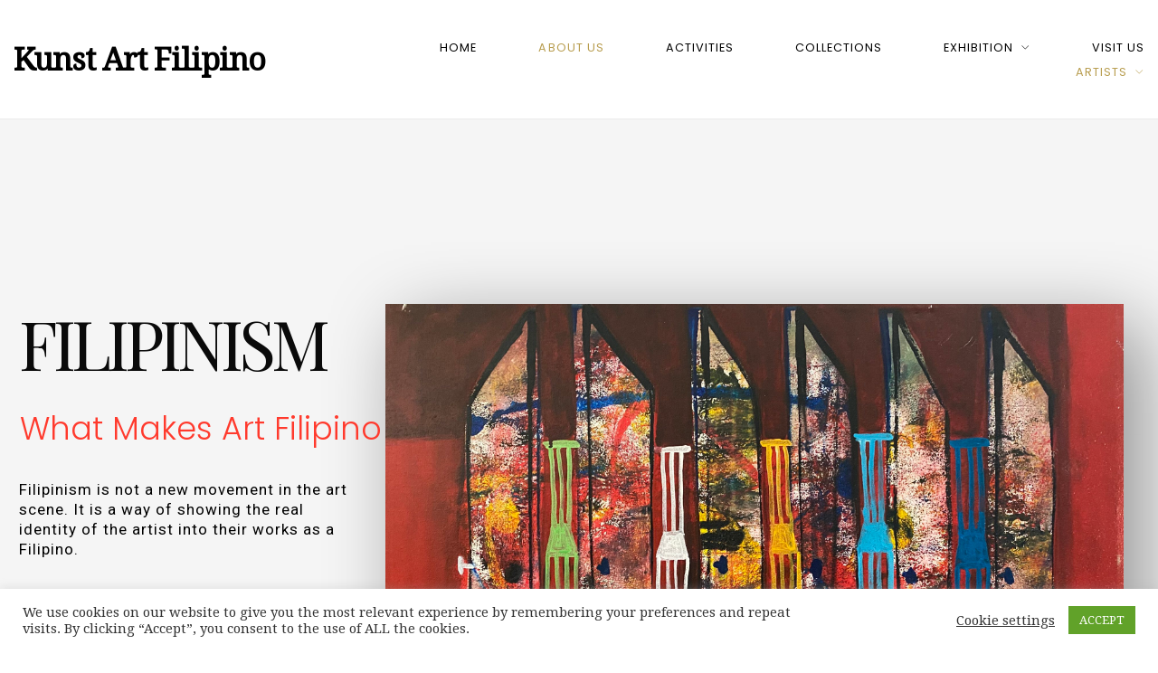

--- FILE ---
content_type: text/css
request_url: https://kunst-art-filipino.eu/wp-content/themes/arte/style.css?ver=1.2.7.6
body_size: 607061
content:
@charset "UTF-8";
/*
Theme Name: Arte
Theme URI: http://demo.curlythemes.com/arte/
Author: Curly Themes
Author URI: http://demo.curlythemes.com/
Tags: one-column, two-columns, three-columns, four-columns, left-sidebar, right-sidebar, custom-background, custom-header, custom-menu, custom-colors, featured-images, full-width-template, theme-options, translation-ready, flexible-header, editor-style, featured-image-header
Description: Arte is a premium WordPress theme dedicated to art galleries, and other art related businesses.
Version: 1.2.9
License: GNU General Public License
License URI: license.txt
Text Domain: arte
*/
/*
    Table of Contents:
    ------------------------------
    1. Import Vendors
      1.1. Bootstrap 4
      1.2. Owl Carousel
      1.3. Themify Icons
      1.4. Maginic Popup
    2. Basic Elements
    3. Header
      3.1. Hero Section
    4. Footer
    5. Extenders
      5.1. WordPress Defaults
      5.2. Visual Composer
      5.3. Events Schedule
      5.4. Owl Carousel
      5.5. Contact Form 7
  ------------------------------


  1. Import Vendors
  ------------------------------
  1.1. Bootstrap 4
  ------------------------------
*/
/*!
 * Bootstrap v4.0.0-beta (https://getbootstrap.com)
 * Copyright 2011-2017 The Bootstrap Authors
 * Copyright 2011-2017 Twitter, Inc.
 * Licensed under MIT (https://github.com/twbs/bootstrap/blob/master/LICENSE)
 */
@media print {
  *,
  *::before,
  *::after {
    text-shadow: none !important;
    box-shadow: none !important; }
  a,
  a:visited {
    text-decoration: underline; }
  abbr[title]::after {
    content: " (" attr(title) ")"; }
  pre {
    white-space: pre-wrap !important; }
  pre,
  blockquote {
    border: 1px solid #999;
    page-break-inside: avoid; }
  thead {
    display: table-header-group; }
  tr,
  img {
    page-break-inside: avoid; }
  p,
  h2,
  h3 {
    orphans: 3;
    widows: 3; }
  h2,
  h3 {
    page-break-after: avoid; }
  .navbar {
    display: none; }
  .badge {
    border: 1px solid #000; }
  .table, table {
    border-collapse: collapse !important; }
    .table td, table td,
    .table th,
    table th {
      background-color: #fff !important; }
  .table-bordered th,
  .table-bordered td {
    border: 1px solid #ddd !important; } }

html {
  box-sizing: border-box;
  font-family: sans-serif;
  line-height: 1.15;
  -webkit-text-size-adjust: 100%;
  -ms-text-size-adjust: 100%;
  -ms-overflow-style: scrollbar;
  -webkit-tap-highlight-color: rgba(0, 0, 0, 0); }

*,
*::before,
*::after {
  box-sizing: inherit; }

@-ms-viewport {
  width: device-width; }

article, aside, dialog, figcaption, figure, footer, header, hgroup, main, nav, section {
  display: block; }

body {
  margin: 0;
  font-family: -apple-system, BlinkMacSystemFont, "Segoe UI", Roboto, "Helvetica Neue", Arial, sans-serif;
  font-size: 1rem;
  font-weight: normal;
  line-height: 1.5;
  color: #212529;
  background-color: #fff; }

[tabindex="-1"]:focus {
  outline: none !important; }

hr {
  box-sizing: content-box;
  height: 0;
  overflow: visible; }

h1, h2, h3, h4, h5, h6 {
  margin-top: 0;
  margin-bottom: .5rem; }

p {
  margin-top: 0;
  margin-bottom: 1rem; }

abbr[title],
abbr[data-original-title] {
  text-decoration: underline;
  -webkit-text-decoration: underline dotted;
          text-decoration: underline dotted;
  cursor: help;
  border-bottom: 0; }

address {
  margin-bottom: 1rem;
  font-style: normal;
  line-height: inherit; }

ol,
ul,
dl {
  margin-top: 0;
  margin-bottom: 1rem; }

ol ol,
ul ul,
ol ul,
ul ol {
  margin-bottom: 0; }

dt {
  font-weight: bold; }

dd {
  margin-bottom: .5rem;
  margin-left: 0; }

blockquote {
  margin: 0 0 1rem; }

dfn {
  font-style: italic; }

b,
strong {
  font-weight: bolder; }

small {
  font-size: 80%; }

sub,
sup {
  position: relative;
  font-size: 75%;
  line-height: 0;
  vertical-align: baseline; }

sub {
  bottom: -.25em; }

sup {
  top: -.5em; }

a {
  color: #007bff;
  text-decoration: none;
  background-color: transparent;
  -webkit-text-decoration-skip: objects; }
  a:hover {
    color: #0056b3;
    text-decoration: underline; }

a:not([href]):not([tabindex]) {
  color: inherit;
  text-decoration: none; }
  a:not([href]):not([tabindex]):focus, a:not([href]):not([tabindex]):hover {
    color: inherit;
    text-decoration: none; }
  a:not([href]):not([tabindex]):focus {
    outline: 0; }

pre,
code,
kbd,
samp {
  font-family: monospace, monospace;
  font-size: 1em; }

pre {
  margin-top: 0;
  margin-bottom: 1rem;
  overflow: auto; }

figure {
  margin: 0 0 1rem; }

img {
  vertical-align: middle;
  border-style: none; }

svg:not(:root) {
  overflow: hidden; }

a,
area,
button,
[role="button"],
input,
label,
select,
summary,
textarea {
  touch-action: manipulation; }

table {
  border-collapse: collapse; }

caption {
  padding-top: 0.75rem;
  padding-bottom: 0.75rem;
  color: #868e96;
  text-align: left;
  caption-side: bottom; }

th {
  text-align: left; }

label {
  display: inline-block;
  margin-bottom: .5rem; }

button:focus {
  outline: 1px dotted;
  outline: 5px auto -webkit-focus-ring-color; }

input,
button,
select,
optgroup,
textarea {
  margin: 0;
  font-family: inherit;
  font-size: inherit;
  line-height: inherit; }

button,
input {
  overflow: visible; }

button,
select {
  text-transform: none; }

button,
html [type="button"],
[type="reset"],
[type="submit"] {
  -webkit-appearance: button; }

button::-moz-focus-inner,
[type="button"]::-moz-focus-inner,
[type="reset"]::-moz-focus-inner,
[type="submit"]::-moz-focus-inner {
  padding: 0;
  border-style: none; }

input[type="radio"],
input[type="checkbox"] {
  box-sizing: border-box;
  padding: 0; }

input[type="date"],
input[type="time"],
input[type="datetime-local"],
input[type="month"] {
  -webkit-appearance: listbox; }

textarea {
  overflow: auto;
  resize: vertical; }

fieldset {
  min-width: 0;
  padding: 0;
  margin: 0;
  border: 0; }

legend {
  display: block;
  width: 100%;
  max-width: 100%;
  padding: 0;
  margin-bottom: .5rem;
  font-size: 1.5rem;
  line-height: inherit;
  color: inherit;
  white-space: normal; }

progress {
  vertical-align: baseline; }

[type="number"]::-webkit-inner-spin-button,
[type="number"]::-webkit-outer-spin-button {
  height: auto; }

[type="search"] {
  outline-offset: -2px;
  -webkit-appearance: none; }

[type="search"]::-webkit-search-cancel-button,
[type="search"]::-webkit-search-decoration {
  -webkit-appearance: none; }

::-webkit-file-upload-button {
  font: inherit;
  -webkit-appearance: button; }

output {
  display: inline-block; }

summary {
  display: list-item; }

template {
  display: none; }

[hidden] {
  display: none !important; }

h1, h2, h3, h4, h5, h6,
.h1, .h2, .h3, .h4, .h5, .h6 {
  margin-bottom: 0.5rem;
  font-family: inherit;
  font-weight: 500;
  line-height: 1.1;
  color: inherit; }

h1, .h1 {
  font-size: 2.5rem; }

h2, .h2 {
  font-size: 2rem; }

h3, .h3 {
  font-size: 1.75rem; }

h4, .h4 {
  font-size: 1.5rem; }

h5, .h5 {
  font-size: 1.25rem; }

h6, .h6 {
  font-size: 1rem; }

.lead, .woocommerce .woocommerce-product-details__short-description {
  font-size: 1.25rem;
  font-weight: 300; }

.display-1 {
  font-size: 6rem;
  font-weight: 300;
  line-height: 1.1; }

.display-2 {
  font-size: 5.5rem;
  font-weight: 300;
  line-height: 1.1; }

.display-3 {
  font-size: 4.5rem;
  font-weight: 300;
  line-height: 1.1; }

.display-4 {
  font-size: 3.5rem;
  font-weight: 300;
  line-height: 1.1; }

hr {
  margin-top: 1rem;
  margin-bottom: 1rem;
  border: 0;
  border-top: 1px solid rgba(0, 0, 0, 0.1); }

small,
.small {
  font-size: 80%;
  font-weight: normal; }

mark,
.mark {
  padding: 0.2em;
  background-color: #fcf8e3; }

.list-unstyled {
  padding-left: 0;
  list-style: none; }

.list-inline {
  padding-left: 0;
  list-style: none; }

.list-inline-item {
  display: inline-block; }
  .list-inline-item:not(:last-child) {
    margin-right: 5px; }

.initialism {
  font-size: 90%;
  text-transform: uppercase; }

.blockquote {
  margin-bottom: 1rem;
  font-size: 1.25rem; }

.blockquote-footer {
  display: block;
  font-size: 80%;
  color: #868e96; }
  .blockquote-footer::before {
    content: "\2014 \00A0"; }

.img-fluid {
  max-width: 100%;
  height: auto; }

.img-thumbnail {
  padding: 0.25rem;
  background-color: #fff;
  border: 1px solid #ddd;
  border-radius: 0.25rem;
  -webkit-transition: all 0.2s ease-in-out;
  transition: all 0.2s ease-in-out;
  max-width: 100%;
  height: auto; }

.figure {
  display: inline-block; }

.figure-img {
  margin-bottom: 0.5rem;
  line-height: 1; }

.figure-caption {
  font-size: 90%;
  color: #868e96; }

code,
kbd,
pre,
samp {
  font-family: Menlo, Monaco, Consolas, "Liberation Mono", "Courier New", monospace; }

code {
  padding: 0.2rem 0.4rem;
  font-size: 90%;
  color: #bd4147;
  background-color: #f8f9fa;
  border-radius: 0.25rem; }
  a > code {
    padding: 0;
    color: inherit;
    background-color: inherit; }

kbd {
  padding: 0.2rem 0.4rem;
  font-size: 90%;
  color: #fff;
  background-color: #212529;
  border-radius: 0.2rem; }
  kbd kbd {
    padding: 0;
    font-size: 100%;
    font-weight: bold; }

pre {
  display: block;
  margin-top: 0;
  margin-bottom: 1rem;
  font-size: 90%;
  color: #212529; }
  pre code {
    padding: 0;
    font-size: inherit;
    color: inherit;
    background-color: transparent;
    border-radius: 0; }

.pre-scrollable {
  max-height: 340px;
  overflow-y: scroll; }

.container {
  margin-right: auto;
  margin-left: auto;
  padding-right: 15px;
  padding-left: 15px;
  width: 100%; }
  @media (min-width: 576px) {
    .container {
      max-width: 540px; } }
  @media (min-width: 768px) {
    .container {
      max-width: 720px; } }
  @media (min-width: 992px) {
    .container {
      max-width: 960px; } }
  @media (min-width: 1200px) {
    .container {
      max-width: 1140px; } }

.container-fluid {
  width: 100%;
  margin-right: auto;
  margin-left: auto;
  padding-right: 15px;
  padding-left: 15px;
  width: 100%; }

.row {
  display: -webkit-box;
  display: flex;
  flex-wrap: wrap;
  margin-right: -15px;
  margin-left: -15px; }

.no-gutters {
  margin-right: 0;
  margin-left: 0; }
  .no-gutters > .col,
  .no-gutters > [class*="col-"] {
    padding-right: 0;
    padding-left: 0; }

.col-1, .col-2, .col-3, .col-4, .col-5, .col-6, .col-7, .col-8, .col-9, .col-10, .col-11, .col-12, .col,
.col-auto, .col-sm-1, .col-sm-2, .col-sm-3, .col-sm-4, .col-sm-5, .col-sm-6, .col-sm-7, .col-sm-8, .col-sm-9, .col-sm-10, .col-sm-11, .col-sm-12, .col-sm,
.col-sm-auto, .col-md-1, .col-md-2, .col-md-3, .col-md-4, .col-md-5, .col-md-6, .col-md-7, .col-md-8, .col-md-9, .col-md-10, .col-md-11, .col-md-12, .col-md,
.col-md-auto, .col-lg-1, .col-lg-2, .col-lg-3, .col-lg-4, .col-lg-5, .col-lg-6, .col-lg-7, .col-lg-8, .col-lg-9, .col-lg-10, .col-lg-11, .col-lg-12, .col-lg,
.col-lg-auto, .col-xl-1, .col-xl-2, .col-xl-3, .col-xl-4, .col-xl-5, .col-xl-6, .col-xl-7, .col-xl-8, .col-xl-9, .col-xl-10, .col-xl-11, .col-xl-12, .col-xl,
.col-xl-auto {
  position: relative;
  width: 100%;
  min-height: 1px;
  padding-right: 15px;
  padding-left: 15px; }

.col {
  flex-basis: 0;
  -webkit-box-flex: 1;
          flex-grow: 1;
  max-width: 100%; }

.col-auto {
  -webkit-box-flex: 0;
          flex: 0 0 auto;
  width: auto;
  max-width: none; }

.col-1 {
  -webkit-box-flex: 0;
          flex: 0 0 8.3333333333%;
  max-width: 8.3333333333%; }

.col-2 {
  -webkit-box-flex: 0;
          flex: 0 0 16.6666666667%;
  max-width: 16.6666666667%; }

.col-3 {
  -webkit-box-flex: 0;
          flex: 0 0 25%;
  max-width: 25%; }

.col-4 {
  -webkit-box-flex: 0;
          flex: 0 0 33.3333333333%;
  max-width: 33.3333333333%; }

.col-5 {
  -webkit-box-flex: 0;
          flex: 0 0 41.6666666667%;
  max-width: 41.6666666667%; }

.col-6 {
  -webkit-box-flex: 0;
          flex: 0 0 50%;
  max-width: 50%; }

.col-7 {
  -webkit-box-flex: 0;
          flex: 0 0 58.3333333333%;
  max-width: 58.3333333333%; }

.col-8 {
  -webkit-box-flex: 0;
          flex: 0 0 66.6666666667%;
  max-width: 66.6666666667%; }

.col-9 {
  -webkit-box-flex: 0;
          flex: 0 0 75%;
  max-width: 75%; }

.col-10 {
  -webkit-box-flex: 0;
          flex: 0 0 83.3333333333%;
  max-width: 83.3333333333%; }

.col-11 {
  -webkit-box-flex: 0;
          flex: 0 0 91.6666666667%;
  max-width: 91.6666666667%; }

.col-12 {
  -webkit-box-flex: 0;
          flex: 0 0 100%;
  max-width: 100%; }

.order-1 {
  -webkit-box-ordinal-group: 2;
          order: 1; }

.order-2 {
  -webkit-box-ordinal-group: 3;
          order: 2; }

.order-3 {
  -webkit-box-ordinal-group: 4;
          order: 3; }

.order-4 {
  -webkit-box-ordinal-group: 5;
          order: 4; }

.order-5 {
  -webkit-box-ordinal-group: 6;
          order: 5; }

.order-6 {
  -webkit-box-ordinal-group: 7;
          order: 6; }

.order-7 {
  -webkit-box-ordinal-group: 8;
          order: 7; }

.order-8 {
  -webkit-box-ordinal-group: 9;
          order: 8; }

.order-9 {
  -webkit-box-ordinal-group: 10;
          order: 9; }

.order-10 {
  -webkit-box-ordinal-group: 11;
          order: 10; }

.order-11 {
  -webkit-box-ordinal-group: 12;
          order: 11; }

.order-12 {
  -webkit-box-ordinal-group: 13;
          order: 12; }

@media (min-width: 576px) {
  .col-sm {
    flex-basis: 0;
    -webkit-box-flex: 1;
            flex-grow: 1;
    max-width: 100%; }
  .col-sm-auto {
    -webkit-box-flex: 0;
            flex: 0 0 auto;
    width: auto;
    max-width: none; }
  .col-sm-1 {
    -webkit-box-flex: 0;
            flex: 0 0 8.3333333333%;
    max-width: 8.3333333333%; }
  .col-sm-2 {
    -webkit-box-flex: 0;
            flex: 0 0 16.6666666667%;
    max-width: 16.6666666667%; }
  .col-sm-3 {
    -webkit-box-flex: 0;
            flex: 0 0 25%;
    max-width: 25%; }
  .col-sm-4 {
    -webkit-box-flex: 0;
            flex: 0 0 33.3333333333%;
    max-width: 33.3333333333%; }
  .col-sm-5 {
    -webkit-box-flex: 0;
            flex: 0 0 41.6666666667%;
    max-width: 41.6666666667%; }
  .col-sm-6 {
    -webkit-box-flex: 0;
            flex: 0 0 50%;
    max-width: 50%; }
  .col-sm-7 {
    -webkit-box-flex: 0;
            flex: 0 0 58.3333333333%;
    max-width: 58.3333333333%; }
  .col-sm-8 {
    -webkit-box-flex: 0;
            flex: 0 0 66.6666666667%;
    max-width: 66.6666666667%; }
  .col-sm-9 {
    -webkit-box-flex: 0;
            flex: 0 0 75%;
    max-width: 75%; }
  .col-sm-10 {
    -webkit-box-flex: 0;
            flex: 0 0 83.3333333333%;
    max-width: 83.3333333333%; }
  .col-sm-11 {
    -webkit-box-flex: 0;
            flex: 0 0 91.6666666667%;
    max-width: 91.6666666667%; }
  .col-sm-12 {
    -webkit-box-flex: 0;
            flex: 0 0 100%;
    max-width: 100%; }
  .order-sm-1 {
    -webkit-box-ordinal-group: 2;
            order: 1; }
  .order-sm-2 {
    -webkit-box-ordinal-group: 3;
            order: 2; }
  .order-sm-3 {
    -webkit-box-ordinal-group: 4;
            order: 3; }
  .order-sm-4 {
    -webkit-box-ordinal-group: 5;
            order: 4; }
  .order-sm-5 {
    -webkit-box-ordinal-group: 6;
            order: 5; }
  .order-sm-6 {
    -webkit-box-ordinal-group: 7;
            order: 6; }
  .order-sm-7 {
    -webkit-box-ordinal-group: 8;
            order: 7; }
  .order-sm-8 {
    -webkit-box-ordinal-group: 9;
            order: 8; }
  .order-sm-9 {
    -webkit-box-ordinal-group: 10;
            order: 9; }
  .order-sm-10 {
    -webkit-box-ordinal-group: 11;
            order: 10; }
  .order-sm-11 {
    -webkit-box-ordinal-group: 12;
            order: 11; }
  .order-sm-12 {
    -webkit-box-ordinal-group: 13;
            order: 12; } }

@media (min-width: 768px) {
  .col-md {
    flex-basis: 0;
    -webkit-box-flex: 1;
            flex-grow: 1;
    max-width: 100%; }
  .col-md-auto {
    -webkit-box-flex: 0;
            flex: 0 0 auto;
    width: auto;
    max-width: none; }
  .col-md-1 {
    -webkit-box-flex: 0;
            flex: 0 0 8.3333333333%;
    max-width: 8.3333333333%; }
  .col-md-2 {
    -webkit-box-flex: 0;
            flex: 0 0 16.6666666667%;
    max-width: 16.6666666667%; }
  .col-md-3 {
    -webkit-box-flex: 0;
            flex: 0 0 25%;
    max-width: 25%; }
  .col-md-4 {
    -webkit-box-flex: 0;
            flex: 0 0 33.3333333333%;
    max-width: 33.3333333333%; }
  .col-md-5 {
    -webkit-box-flex: 0;
            flex: 0 0 41.6666666667%;
    max-width: 41.6666666667%; }
  .col-md-6 {
    -webkit-box-flex: 0;
            flex: 0 0 50%;
    max-width: 50%; }
  .col-md-7 {
    -webkit-box-flex: 0;
            flex: 0 0 58.3333333333%;
    max-width: 58.3333333333%; }
  .col-md-8 {
    -webkit-box-flex: 0;
            flex: 0 0 66.6666666667%;
    max-width: 66.6666666667%; }
  .col-md-9 {
    -webkit-box-flex: 0;
            flex: 0 0 75%;
    max-width: 75%; }
  .col-md-10 {
    -webkit-box-flex: 0;
            flex: 0 0 83.3333333333%;
    max-width: 83.3333333333%; }
  .col-md-11 {
    -webkit-box-flex: 0;
            flex: 0 0 91.6666666667%;
    max-width: 91.6666666667%; }
  .col-md-12 {
    -webkit-box-flex: 0;
            flex: 0 0 100%;
    max-width: 100%; }
  .order-md-1 {
    -webkit-box-ordinal-group: 2;
            order: 1; }
  .order-md-2 {
    -webkit-box-ordinal-group: 3;
            order: 2; }
  .order-md-3 {
    -webkit-box-ordinal-group: 4;
            order: 3; }
  .order-md-4 {
    -webkit-box-ordinal-group: 5;
            order: 4; }
  .order-md-5 {
    -webkit-box-ordinal-group: 6;
            order: 5; }
  .order-md-6 {
    -webkit-box-ordinal-group: 7;
            order: 6; }
  .order-md-7 {
    -webkit-box-ordinal-group: 8;
            order: 7; }
  .order-md-8 {
    -webkit-box-ordinal-group: 9;
            order: 8; }
  .order-md-9 {
    -webkit-box-ordinal-group: 10;
            order: 9; }
  .order-md-10 {
    -webkit-box-ordinal-group: 11;
            order: 10; }
  .order-md-11 {
    -webkit-box-ordinal-group: 12;
            order: 11; }
  .order-md-12 {
    -webkit-box-ordinal-group: 13;
            order: 12; } }

@media (min-width: 992px) {
  .col-lg {
    flex-basis: 0;
    -webkit-box-flex: 1;
            flex-grow: 1;
    max-width: 100%; }
  .col-lg-auto {
    -webkit-box-flex: 0;
            flex: 0 0 auto;
    width: auto;
    max-width: none; }
  .col-lg-1 {
    -webkit-box-flex: 0;
            flex: 0 0 8.3333333333%;
    max-width: 8.3333333333%; }
  .col-lg-2 {
    -webkit-box-flex: 0;
            flex: 0 0 16.6666666667%;
    max-width: 16.6666666667%; }
  .col-lg-3 {
    -webkit-box-flex: 0;
            flex: 0 0 25%;
    max-width: 25%; }
  .col-lg-4 {
    -webkit-box-flex: 0;
            flex: 0 0 33.3333333333%;
    max-width: 33.3333333333%; }
  .col-lg-5 {
    -webkit-box-flex: 0;
            flex: 0 0 41.6666666667%;
    max-width: 41.6666666667%; }
  .col-lg-6 {
    -webkit-box-flex: 0;
            flex: 0 0 50%;
    max-width: 50%; }
  .col-lg-7 {
    -webkit-box-flex: 0;
            flex: 0 0 58.3333333333%;
    max-width: 58.3333333333%; }
  .col-lg-8 {
    -webkit-box-flex: 0;
            flex: 0 0 66.6666666667%;
    max-width: 66.6666666667%; }
  .col-lg-9 {
    -webkit-box-flex: 0;
            flex: 0 0 75%;
    max-width: 75%; }
  .col-lg-10 {
    -webkit-box-flex: 0;
            flex: 0 0 83.3333333333%;
    max-width: 83.3333333333%; }
  .col-lg-11 {
    -webkit-box-flex: 0;
            flex: 0 0 91.6666666667%;
    max-width: 91.6666666667%; }
  .col-lg-12 {
    -webkit-box-flex: 0;
            flex: 0 0 100%;
    max-width: 100%; }
  .order-lg-1 {
    -webkit-box-ordinal-group: 2;
            order: 1; }
  .order-lg-2 {
    -webkit-box-ordinal-group: 3;
            order: 2; }
  .order-lg-3 {
    -webkit-box-ordinal-group: 4;
            order: 3; }
  .order-lg-4 {
    -webkit-box-ordinal-group: 5;
            order: 4; }
  .order-lg-5 {
    -webkit-box-ordinal-group: 6;
            order: 5; }
  .order-lg-6 {
    -webkit-box-ordinal-group: 7;
            order: 6; }
  .order-lg-7 {
    -webkit-box-ordinal-group: 8;
            order: 7; }
  .order-lg-8 {
    -webkit-box-ordinal-group: 9;
            order: 8; }
  .order-lg-9 {
    -webkit-box-ordinal-group: 10;
            order: 9; }
  .order-lg-10 {
    -webkit-box-ordinal-group: 11;
            order: 10; }
  .order-lg-11 {
    -webkit-box-ordinal-group: 12;
            order: 11; }
  .order-lg-12 {
    -webkit-box-ordinal-group: 13;
            order: 12; } }

@media (min-width: 1200px) {
  .col-xl {
    flex-basis: 0;
    -webkit-box-flex: 1;
            flex-grow: 1;
    max-width: 100%; }
  .col-xl-auto {
    -webkit-box-flex: 0;
            flex: 0 0 auto;
    width: auto;
    max-width: none; }
  .col-xl-1 {
    -webkit-box-flex: 0;
            flex: 0 0 8.3333333333%;
    max-width: 8.3333333333%; }
  .col-xl-2 {
    -webkit-box-flex: 0;
            flex: 0 0 16.6666666667%;
    max-width: 16.6666666667%; }
  .col-xl-3 {
    -webkit-box-flex: 0;
            flex: 0 0 25%;
    max-width: 25%; }
  .col-xl-4 {
    -webkit-box-flex: 0;
            flex: 0 0 33.3333333333%;
    max-width: 33.3333333333%; }
  .col-xl-5 {
    -webkit-box-flex: 0;
            flex: 0 0 41.6666666667%;
    max-width: 41.6666666667%; }
  .col-xl-6 {
    -webkit-box-flex: 0;
            flex: 0 0 50%;
    max-width: 50%; }
  .col-xl-7 {
    -webkit-box-flex: 0;
            flex: 0 0 58.3333333333%;
    max-width: 58.3333333333%; }
  .col-xl-8 {
    -webkit-box-flex: 0;
            flex: 0 0 66.6666666667%;
    max-width: 66.6666666667%; }
  .col-xl-9 {
    -webkit-box-flex: 0;
            flex: 0 0 75%;
    max-width: 75%; }
  .col-xl-10 {
    -webkit-box-flex: 0;
            flex: 0 0 83.3333333333%;
    max-width: 83.3333333333%; }
  .col-xl-11 {
    -webkit-box-flex: 0;
            flex: 0 0 91.6666666667%;
    max-width: 91.6666666667%; }
  .col-xl-12 {
    -webkit-box-flex: 0;
            flex: 0 0 100%;
    max-width: 100%; }
  .order-xl-1 {
    -webkit-box-ordinal-group: 2;
            order: 1; }
  .order-xl-2 {
    -webkit-box-ordinal-group: 3;
            order: 2; }
  .order-xl-3 {
    -webkit-box-ordinal-group: 4;
            order: 3; }
  .order-xl-4 {
    -webkit-box-ordinal-group: 5;
            order: 4; }
  .order-xl-5 {
    -webkit-box-ordinal-group: 6;
            order: 5; }
  .order-xl-6 {
    -webkit-box-ordinal-group: 7;
            order: 6; }
  .order-xl-7 {
    -webkit-box-ordinal-group: 8;
            order: 7; }
  .order-xl-8 {
    -webkit-box-ordinal-group: 9;
            order: 8; }
  .order-xl-9 {
    -webkit-box-ordinal-group: 10;
            order: 9; }
  .order-xl-10 {
    -webkit-box-ordinal-group: 11;
            order: 10; }
  .order-xl-11 {
    -webkit-box-ordinal-group: 12;
            order: 11; }
  .order-xl-12 {
    -webkit-box-ordinal-group: 13;
            order: 12; } }

.table, table {
  width: 100%;
  max-width: 100%;
  margin-bottom: 1rem;
  background-color: transparent; }
  
  .table th,
  table th, .table td, table td {
    padding: 0.75rem;
    vertical-align: top;
    border-top: 1px solid #e9ecef; }
  .table thead th, table thead th {
    vertical-align: bottom;
    border-bottom: 2px solid #e9ecef; }
  .table tbody + tbody, table tbody + tbody {
    border-top: 2px solid #e9ecef; }
  .table .table, table .table, .table table, table table {
    background-color: #fff; }

.table-sm th,
.table-sm td {
  padding: 0.3rem; }

.table-bordered {
  border: 1px solid #e9ecef; }
  .table-bordered th,
  .table-bordered td {
    border: 1px solid #e9ecef; }
  .table-bordered thead th,
  .table-bordered thead td {
    border-bottom-width: 2px; }

.table-striped tbody tr:nth-of-type(odd) {
  background-color: rgba(0, 0, 0, 0.05); }

.table-hover tbody tr:hover {
  background-color: rgba(0, 0, 0, 0.075); }

.table-primary,
.table-primary > th,
.table-primary > td {
  background-color: #b8daff; }

.table-hover .table-primary:hover {
  background-color: #9fcdff; }
  .table-hover .table-primary:hover > td,
  .table-hover .table-primary:hover > th {
    background-color: #9fcdff; }

.table-secondary,
.table-secondary > th,
.table-secondary > td {
  background-color: #dddfe2; }

.table-hover .table-secondary:hover {
  background-color: #cfd2d6; }
  .table-hover .table-secondary:hover > td,
  .table-hover .table-secondary:hover > th {
    background-color: #cfd2d6; }

.table-success,
.table-success > th,
.table-success > td {
  background-color: #c3e6cb; }

.table-hover .table-success:hover {
  background-color: #b1dfbb; }
  .table-hover .table-success:hover > td,
  .table-hover .table-success:hover > th {
    background-color: #b1dfbb; }

.table-info,
.table-info > th,
.table-info > td {
  background-color: #bee5eb; }

.table-hover .table-info:hover {
  background-color: #abdde5; }
  .table-hover .table-info:hover > td,
  .table-hover .table-info:hover > th {
    background-color: #abdde5; }

.table-warning,
.table-warning > th,
.table-warning > td {
  background-color: #ffeeba; }

.table-hover .table-warning:hover {
  background-color: #ffe8a1; }
  .table-hover .table-warning:hover > td,
  .table-hover .table-warning:hover > th {
    background-color: #ffe8a1; }

.table-danger,
.table-danger > th,
.table-danger > td {
  background-color: #f5c6cb; }

.table-hover .table-danger:hover {
  background-color: #f1b0b7; }
  .table-hover .table-danger:hover > td,
  .table-hover .table-danger:hover > th {
    background-color: #f1b0b7; }

.table-light,
.table-light > th,
.table-light > td {
  background-color: #fdfdfe; }

.table-hover .table-light:hover {
  background-color: #ececf6; }
  .table-hover .table-light:hover > td,
  .table-hover .table-light:hover > th {
    background-color: #ececf6; }

.table-dark,
.table-dark > th,
.table-dark > td {
  background-color: #c6c8ca; }

.table-hover .table-dark:hover {
  background-color: #b9bbbe; }
  .table-hover .table-dark:hover > td,
  .table-hover .table-dark:hover > th {
    background-color: #b9bbbe; }

.table-active,
.table-active > th,
.table-active > td {
  background-color: rgba(0, 0, 0, 0.075); }

.table-hover .table-active:hover {
  background-color: rgba(0, 0, 0, 0.075); }
  .table-hover .table-active:hover > td,
  .table-hover .table-active:hover > th {
    background-color: rgba(0, 0, 0, 0.075); }

.thead-inverse th {
  color: #fff;
  background-color: #212529; }

.thead-default th {
  color: #495057;
  background-color: #e9ecef; }

.table-inverse {
  color: #fff;
  background-color: #212529; }
  .table-inverse th,
  .table-inverse td,
  .table-inverse thead th {
    border-color: #32383e; }
  .table-inverse.table-bordered {
    border: 0; }
  .table-inverse.table-striped tbody tr:nth-of-type(odd) {
    background-color: rgba(255, 255, 255, 0.05); }
  .table-inverse.table-hover tbody tr:hover {
    background-color: rgba(255, 255, 255, 0.075); }

@media (max-width: 991px) {
  .table-responsive {
    display: block;
    width: 100%;
    overflow-x: auto;
    -ms-overflow-style: -ms-autohiding-scrollbar; }
    .table-responsive.table-bordered {
      border: 0; } }

.form-control, input[type=text],
input[type=search],
input[type=password],
input[type=email],
input[type=number],
input[type=url],
input[type=date],
input[type=tel],
select,
textarea {
  display: block;
  width: 100%;
  padding: 0.5rem 0.75rem;
  font-size: 1rem;
  line-height: 1.25;
  color: #495057;
  background-color: #fff;
  background-image: none;
  background-clip: padding-box;
  border: 1px solid rgba(0, 0, 0, 0.15);
  border-radius: 0;
  -webkit-transition: border-color ease-in-out 0.15s, box-shadow ease-in-out 0.15s;
  transition: border-color ease-in-out 0.15s, box-shadow ease-in-out 0.15s; }
  .form-control::-ms-expand, input[type=text]::-ms-expand,
  input[type=search]::-ms-expand,
  input[type=password]::-ms-expand,
  input[type=email]::-ms-expand,
  input[type=number]::-ms-expand,
  input[type=url]::-ms-expand,
  input[type=date]::-ms-expand,
  input[type=tel]::-ms-expand,
  select::-ms-expand,
  textarea::-ms-expand {
    background-color: transparent;
    border: 0; }
  .form-control:focus, input[type=text]:focus,
  input[type=search]:focus,
  input[type=password]:focus,
  input[type=email]:focus,
  input[type=number]:focus,
  input[type=url]:focus,
  input[type=date]:focus,
  input[type=tel]:focus,
  select:focus,
  textarea:focus {
    color: #495057;
    background-color: #fff;
    border-color: #80bdff;
    outline: none; }
  .form-control::-webkit-input-placeholder, input[type=text]::-webkit-input-placeholder, input[type=search]::-webkit-input-placeholder, input[type=password]::-webkit-input-placeholder, input[type=email]::-webkit-input-placeholder, input[type=number]::-webkit-input-placeholder, input[type=url]::-webkit-input-placeholder, input[type=date]::-webkit-input-placeholder, input[type=tel]::-webkit-input-placeholder, select::-webkit-input-placeholder, textarea::-webkit-input-placeholder {
    color: #868e96;
    opacity: 1; }
  .form-control::-moz-placeholder, input[type=text]::-moz-placeholder, input[type=search]::-moz-placeholder, input[type=password]::-moz-placeholder, input[type=email]::-moz-placeholder, input[type=number]::-moz-placeholder, input[type=url]::-moz-placeholder, input[type=date]::-moz-placeholder, input[type=tel]::-moz-placeholder, select::-moz-placeholder, textarea::-moz-placeholder {
    color: #868e96;
    opacity: 1; }
  .form-control:-ms-input-placeholder, input[type=text]:-ms-input-placeholder, input[type=search]:-ms-input-placeholder, input[type=password]:-ms-input-placeholder, input[type=email]:-ms-input-placeholder, input[type=number]:-ms-input-placeholder, input[type=url]:-ms-input-placeholder, input[type=date]:-ms-input-placeholder, input[type=tel]:-ms-input-placeholder, select:-ms-input-placeholder, textarea:-ms-input-placeholder {
    color: #868e96;
    opacity: 1; }
  .form-control::-ms-input-placeholder, input[type=text]::-ms-input-placeholder, input[type=search]::-ms-input-placeholder, input[type=password]::-ms-input-placeholder, input[type=email]::-ms-input-placeholder, input[type=number]::-ms-input-placeholder, input[type=url]::-ms-input-placeholder, input[type=date]::-ms-input-placeholder, input[type=tel]::-ms-input-placeholder, select::-ms-input-placeholder, textarea::-ms-input-placeholder {
    color: #868e96;
    opacity: 1; }
  .form-control::placeholder, input[type=text]::placeholder,
  input[type=search]::placeholder,
  input[type=password]::placeholder,
  input[type=email]::placeholder,
  input[type=number]::placeholder,
  input[type=url]::placeholder,
  input[type=date]::placeholder,
  input[type=tel]::placeholder,
  select::placeholder,
  textarea::placeholder {
    color: #868e96;
    opacity: 1; }
  .form-control:disabled, input[type=text]:disabled,
  input[type=search]:disabled,
  input[type=password]:disabled,
  input[type=email]:disabled,
  input[type=number]:disabled,
  input[type=url]:disabled,
  input[type=date]:disabled,
  input[type=tel]:disabled,
  select:disabled,
  textarea:disabled, .form-control[readonly], input[readonly][type=text],
  input[readonly][type=search],
  input[readonly][type=password],
  input[readonly][type=email],
  input[readonly][type=number],
  input[readonly][type=url],
  input[readonly][type=date],
  input[readonly][type=tel],
  select[readonly],
  textarea[readonly] {
    background-color: #e9ecef;
    opacity: 1; }

select.form-control:not([size]):not([multiple]),
select:not([size]):not([multiple]) {
  height: calc(2.25rem + 2px); }

select.form-control:focus::-ms-value,
select:focus::-ms-value {
  color: #495057;
  background-color: #fff; }

.form-control-file,
.form-control-range {
  display: block; }

.col-form-label {
  padding-top: calc(0.5rem - 1px * 2);
  padding-bottom: calc(0.5rem - 1px * 2);
  margin-bottom: 0; }

.col-form-label-lg {
  padding-top: calc(0.5rem - 1px * 2);
  padding-bottom: calc(0.5rem - 1px * 2);
  font-size: 1.25rem; }

.col-form-label-sm {
  padding-top: calc(0.25rem - 1px * 2);
  padding-bottom: calc(0.25rem - 1px * 2);
  font-size: 0.875rem; }

.col-form-legend {
  padding-top: 0.5rem;
  padding-bottom: 0.5rem;
  margin-bottom: 0;
  font-size: 1rem; }

.form-control-plaintext {
  padding-top: 0.5rem;
  padding-bottom: 0.5rem;
  margin-bottom: 0;
  line-height: 1.25;
  border: solid transparent;
  border-width: 1px 0; }
  .form-control-plaintext.form-control-sm, .input-group-sm > .form-control-plaintext.form-control, .input-group-sm > input.form-control-plaintext[type=text],
  .input-group-sm > input.form-control-plaintext[type=search],
  .input-group-sm > input.form-control-plaintext[type=password],
  .input-group-sm > input.form-control-plaintext[type=email],
  .input-group-sm > input.form-control-plaintext[type=number],
  .input-group-sm > input.form-control-plaintext[type=url],
  .input-group-sm > input.form-control-plaintext[type=date],
  .input-group-sm > input.form-control-plaintext[type=tel],
  .input-group-sm > select.form-control-plaintext,
  .input-group-sm > textarea.form-control-plaintext,
  .input-group-sm > .form-control-plaintext.input-group-addon,
  .input-group-sm > .input-group-btn > .form-control-plaintext.btn, .input-group-sm > .input-group-btn > input.form-control-plaintext[type="submit"]:not(.btn):not(button):not(.comment-reply-link):not(.vc_general.vc_btn3.vc_btn3-style-btn-primary):not(.vc_general.vc_btn3.vc_btn3-style-btn-outline-primary):not(.vc_general.vc_btn3.vc_btn3-style-btn-link),
  .input-group-sm > .input-group-btn > input.form-control-plaintext[type="button"]:not(.btn):not(
  button):not(.comment-reply-link):not(.vc_general.vc_btn3.vc_btn3-style-btn-primary):not(.vc_general.vc_btn3.vc_btn3-style-btn-outline-primary):not(.vc_general.vc_btn3.vc_btn3-style-btn-link),
  .input-group-sm > .input-group-btn > button.form-control-plaintext, .input-group-sm > .input-group-btn > .form-control-plaintext.comment-reply-link, .input-group-sm > .input-group-btn > .form-control-plaintext.vc_general.vc_btn3.vc_btn3-style-btn-primary, .input-group-sm > .input-group-btn > .form-control-plaintext.vc_general.vc_btn3.vc_btn3-style-btn-outline-primary, .input-group-sm > .input-group-btn > .form-control-plaintext.vc_general.vc_btn3.vc_btn3-style-btn-link, .wpcf7-form .input-group-sm > .input-group-btn > input.form-control-plaintext.wpcf7-submit, .woocommerce .input-group-sm > .input-group-btn > .form-control-plaintext.checkout-button.button,
  .woocommerce .input-group-sm > .input-group-btn > .form-control-plaintext#place_order, .woocommerce .woocommerce-message .input-group-sm > .input-group-btn > .form-control-plaintext.button,
  .woocommerce .woocommerce-info .input-group-sm > .input-group-btn > .form-control-plaintext.button,
  .woocommerce .woocommerce-notice .input-group-sm > .input-group-btn > .form-control-plaintext.button, .form-control-plaintext.form-control-lg, .input-group-lg > .form-control-plaintext.form-control, .input-group-lg > input.form-control-plaintext[type=text],
  .input-group-lg > input.form-control-plaintext[type=search],
  .input-group-lg > input.form-control-plaintext[type=password],
  .input-group-lg > input.form-control-plaintext[type=email],
  .input-group-lg > input.form-control-plaintext[type=number],
  .input-group-lg > input.form-control-plaintext[type=url],
  .input-group-lg > input.form-control-plaintext[type=date],
  .input-group-lg > input.form-control-plaintext[type=tel],
  .input-group-lg > select.form-control-plaintext,
  .input-group-lg > textarea.form-control-plaintext,
  .input-group-lg > .form-control-plaintext.input-group-addon,
  .input-group-lg > .input-group-btn > .form-control-plaintext.btn, .input-group-lg > .input-group-btn > input.form-control-plaintext[type="submit"]:not(.btn):not(
  button):not(.comment-reply-link):not(.vc_general.vc_btn3.vc_btn3-style-btn-primary):not(.vc_general.vc_btn3.vc_btn3-style-btn-outline-primary):not(.vc_general.vc_btn3.vc_btn3-style-btn-link),
  .input-group-lg > .input-group-btn > input.form-control-plaintext[type="button"]:not(.btn):not(
  button):not(.comment-reply-link):not(.vc_general.vc_btn3.vc_btn3-style-btn-primary):not(.vc_general.vc_btn3.vc_btn3-style-btn-outline-primary):not(.vc_general.vc_btn3.vc_btn3-style-btn-link),
  .input-group-lg > .input-group-btn > button.form-control-plaintext, .input-group-lg > .input-group-btn > .form-control-plaintext.comment-reply-link, .input-group-lg > .input-group-btn > .form-control-plaintext.vc_general.vc_btn3.vc_btn3-style-btn-primary, .input-group-lg > .input-group-btn > .form-control-plaintext.vc_general.vc_btn3.vc_btn3-style-btn-outline-primary, .input-group-lg > .input-group-btn > .form-control-plaintext.vc_general.vc_btn3.vc_btn3-style-btn-link, .wpcf7-form .input-group-lg > .input-group-btn > input.form-control-plaintext.wpcf7-submit, .woocommerce .input-group-lg > .input-group-btn > .form-control-plaintext.checkout-button.button,
  .woocommerce .input-group-lg > .input-group-btn > .form-control-plaintext#place_order, .woocommerce .woocommerce-message .input-group-lg > .input-group-btn > .form-control-plaintext.button,
  .woocommerce .woocommerce-info .input-group-lg > .input-group-btn > .form-control-plaintext.button,
  .woocommerce .woocommerce-notice .input-group-lg > .input-group-btn > .form-control-plaintext.button {
    padding-right: 0;
    padding-left: 0; }

.form-control-sm, .input-group-sm > .form-control, .input-group-sm > input[type=text],
.input-group-sm > input[type=search],
.input-group-sm > input[type=password],
.input-group-sm > input[type=email],
.input-group-sm > input[type=number],
.input-group-sm > input[type=url],
.input-group-sm > input[type=date],
.input-group-sm > input[type=tel],
.input-group-sm > select,
.input-group-sm > textarea,
.input-group-sm > .input-group-addon,
.input-group-sm > .input-group-btn > .btn, .input-group-sm > .input-group-btn > input[type="submit"]:not(.btn):not(
button):not(.comment-reply-link):not(.vc_general.vc_btn3.vc_btn3-style-btn-primary):not(.vc_general.vc_btn3.vc_btn3-style-btn-outline-primary):not(.vc_general.vc_btn3.vc_btn3-style-btn-link),
.input-group-sm > .input-group-btn > input[type="button"]:not(.btn):not(
button):not(.comment-reply-link):not(.vc_general.vc_btn3.vc_btn3-style-btn-primary):not(.vc_general.vc_btn3.vc_btn3-style-btn-outline-primary):not(.vc_general.vc_btn3.vc_btn3-style-btn-link),
.input-group-sm > .input-group-btn > button, .input-group-sm > .input-group-btn > .comment-reply-link, .input-group-sm > .input-group-btn > .vc_general.vc_btn3.vc_btn3-style-btn-primary, .input-group-sm > .input-group-btn > .vc_general.vc_btn3.vc_btn3-style-btn-outline-primary, .input-group-sm > .input-group-btn > .vc_general.vc_btn3.vc_btn3-style-btn-link, .wpcf7-form .input-group-sm > .input-group-btn > input.wpcf7-submit, .woocommerce .input-group-sm > .input-group-btn > .checkout-button.button,
.woocommerce .input-group-sm > .input-group-btn > #place_order, .woocommerce .woocommerce-message .input-group-sm > .input-group-btn > .button,
.woocommerce .woocommerce-info .input-group-sm > .input-group-btn > .button,
.woocommerce .woocommerce-notice .input-group-sm > .input-group-btn > .button {
  padding: 0.25rem 0.5rem;
  font-size: 0.875rem;
  line-height: 1.5;
  border-radius: 0; }

select.form-control-sm:not([size]):not([multiple]),
.input-group-sm > select:not([size]):not([multiple]),
.input-group-sm > .input-group-btn > select.btn:not([size]):not([multiple]), .input-group-sm > .input-group-btn > select.comment-reply-link:not([size]):not([multiple]), .input-group-sm > .input-group-btn > select.vc_general.vc_btn3.vc_btn3-style-btn-primary:not([size]):not([multiple]), .input-group-sm > .input-group-btn > select.vc_general.vc_btn3.vc_btn3-style-btn-outline-primary:not([size]):not([multiple]), .input-group-sm > .input-group-btn > select.vc_general.vc_btn3.vc_btn3-style-btn-link:not([size]):not([multiple]), .woocommerce .input-group-sm > .input-group-btn > select.checkout-button.button:not([size]):not([multiple]),
.woocommerce .input-group-sm > .input-group-btn > select#place_order:not([size]):not([multiple]), .woocommerce .woocommerce-message .input-group-sm > .input-group-btn > select.button:not([size]):not([multiple]),
.woocommerce .woocommerce-info .input-group-sm > .input-group-btn > select.button:not([size]):not([multiple]),
.woocommerce .woocommerce-notice .input-group-sm > .input-group-btn > select.button:not([size]):not([multiple]) {
  height: calc(1.8125rem + 2px); }

.form-control-lg, .input-group-lg > .form-control, .input-group-lg > input[type=text],
.input-group-lg > input[type=search],
.input-group-lg > input[type=password],
.input-group-lg > input[type=email],
.input-group-lg > input[type=number],
.input-group-lg > input[type=url],
.input-group-lg > input[type=date],
.input-group-lg > input[type=tel],
.input-group-lg > select,
.input-group-lg > textarea,
.input-group-lg > .input-group-addon,
.input-group-lg > .input-group-btn > .btn, .input-group-lg > .input-group-btn > input[type="submit"]:not(.btn):not(
button):not(.comment-reply-link):not(.vc_general.vc_btn3.vc_btn3-style-btn-primary):not(.vc_general.vc_btn3.vc_btn3-style-btn-outline-primary):not(.vc_general.vc_btn3.vc_btn3-style-btn-link),
.input-group-lg > .input-group-btn > input[type="button"]:not(.btn):not(
button):not(.comment-reply-link):not(.vc_general.vc_btn3.vc_btn3-style-btn-primary):not(.vc_general.vc_btn3.vc_btn3-style-btn-outline-primary):not(.vc_general.vc_btn3.vc_btn3-style-btn-link),
.input-group-lg > .input-group-btn > button, .input-group-lg > .input-group-btn > .comment-reply-link, .input-group-lg > .input-group-btn > .vc_general.vc_btn3.vc_btn3-style-btn-primary, .input-group-lg > .input-group-btn > .vc_general.vc_btn3.vc_btn3-style-btn-outline-primary, .input-group-lg > .input-group-btn > .vc_general.vc_btn3.vc_btn3-style-btn-link, .wpcf7-form .input-group-lg > .input-group-btn > input.wpcf7-submit, .woocommerce .input-group-lg > .input-group-btn > .checkout-button.button,
.woocommerce .input-group-lg > .input-group-btn > #place_order, .woocommerce .woocommerce-message .input-group-lg > .input-group-btn > .button,
.woocommerce .woocommerce-info .input-group-lg > .input-group-btn > .button,
.woocommerce .woocommerce-notice .input-group-lg > .input-group-btn > .button {
  padding: 0.5rem 1rem;
  font-size: 1.25rem;
  line-height: 1.5;
  border-radius: 0; }

select.form-control-lg:not([size]):not([multiple]),
.input-group-lg > select:not([size]):not([multiple]),
.input-group-lg > .input-group-btn > select.btn:not([size]):not([multiple]), .input-group-lg > .input-group-btn > select.comment-reply-link:not([size]):not([multiple]), .input-group-lg > .input-group-btn > select.vc_general.vc_btn3.vc_btn3-style-btn-primary:not([size]):not([multiple]), .input-group-lg > .input-group-btn > select.vc_general.vc_btn3.vc_btn3-style-btn-outline-primary:not([size]):not([multiple]), .input-group-lg > .input-group-btn > select.vc_general.vc_btn3.vc_btn3-style-btn-link:not([size]):not([multiple]), .woocommerce .input-group-lg > .input-group-btn > select.checkout-button.button:not([size]):not([multiple]),
.woocommerce .input-group-lg > .input-group-btn > select#place_order:not([size]):not([multiple]), .woocommerce .woocommerce-message .input-group-lg > .input-group-btn > select.button:not([size]):not([multiple]),
.woocommerce .woocommerce-info .input-group-lg > .input-group-btn > select.button:not([size]):not([multiple]),
.woocommerce .woocommerce-notice .input-group-lg > .input-group-btn > select.button:not([size]):not([multiple]) {
  height: calc(2.3125rem + 2px); }

.form-group {
  margin-bottom: 1rem; }

.form-text {
  display: block;
  margin-top: 0.25rem; }

.form-row {
  display: -webkit-box;
  display: flex;
  flex-wrap: wrap;
  margin-right: -5px;
  margin-left: -5px; }
  .form-row > .col,
  .form-row > [class*="col-"] {
    padding-right: 5px;
    padding-left: 5px; }

.form-check {
  position: relative;
  display: block;
  margin-bottom: 0.5rem; }
  .form-check.disabled .form-check-label {
    color: #868e96; }

.form-check-label {
  padding-left: 1.25rem;
  margin-bottom: 0; }

.form-check-input {
  position: absolute;
  margin-top: 0.25rem;
  margin-left: -1.25rem; }
  .form-check-input:only-child {
    position: static; }

.form-check-inline {
  display: inline-block; }
  .form-check-inline .form-check-label {
    vertical-align: middle; }
  .form-check-inline + .form-check-inline {
    margin-left: 0.75rem; }

.invalid-feedback {
  display: none;
  margin-top: .25rem;
  font-size: .875rem;
  color: #dc3545; }

.invalid-tooltip {
  position: absolute;
  top: 100%;
  z-index: 5;
  display: none;
  width: 250px;
  padding: .5rem;
  margin-top: .1rem;
  font-size: .875rem;
  line-height: 1;
  color: #fff;
  background-color: rgba(220, 53, 69, 0.8);
  border-radius: .2rem; }

.was-validated .form-control:valid, .was-validated input[type=text]:valid,
.was-validated input[type=search]:valid,
.was-validated input[type=password]:valid,
.was-validated input[type=email]:valid,
.was-validated input[type=number]:valid,
.was-validated input[type=url]:valid,
.was-validated input[type=date]:valid,
.was-validated input[type=tel]:valid,
.was-validated select:valid,
.was-validated textarea:valid, .form-control.is-valid, input.is-valid[type=text],
input.is-valid[type=search],
input.is-valid[type=password],
input.is-valid[type=email],
input.is-valid[type=number],
input.is-valid[type=url],
input.is-valid[type=date],
input.is-valid[type=tel],
select.is-valid,
textarea.is-valid, .was-validated
.custom-select:valid,
.custom-select.is-valid {
  border-color: #28a745; }
  .was-validated .form-control:valid:focus, .was-validated input[type=text]:valid:focus,
  .was-validated input[type=search]:valid:focus,
  .was-validated input[type=password]:valid:focus,
  .was-validated input[type=email]:valid:focus,
  .was-validated input[type=number]:valid:focus,
  .was-validated input[type=url]:valid:focus,
  .was-validated input[type=date]:valid:focus,
  .was-validated input[type=tel]:valid:focus,
  .was-validated select:valid:focus,
  .was-validated textarea:valid:focus, .form-control.is-valid:focus, input.is-valid[type=text]:focus,
  input.is-valid[type=search]:focus,
  input.is-valid[type=password]:focus,
  input.is-valid[type=email]:focus,
  input.is-valid[type=number]:focus,
  input.is-valid[type=url]:focus,
  input.is-valid[type=date]:focus,
  input.is-valid[type=tel]:focus,
  select.is-valid:focus,
  textarea.is-valid:focus, .was-validated
  .custom-select:valid:focus,
  .custom-select.is-valid:focus {
    box-shadow: 0 0 0 0.2rem rgba(40, 167, 69, 0.25); }
  .was-validated .form-control:valid ~ .invalid-feedback, .was-validated input[type=text]:valid ~ .invalid-feedback, .was-validated input[type=search]:valid ~ .invalid-feedback, .was-validated input[type=password]:valid ~ .invalid-feedback, .was-validated input[type=email]:valid ~ .invalid-feedback, .was-validated input[type=number]:valid ~ .invalid-feedback, .was-validated input[type=url]:valid ~ .invalid-feedback, .was-validated input[type=date]:valid ~ .invalid-feedback, .was-validated input[type=tel]:valid ~ .invalid-feedback, .was-validated select:valid ~ .invalid-feedback, .was-validated textarea:valid ~ .invalid-feedback,
  .was-validated .form-control:valid ~ .invalid-tooltip,
  .was-validated input[type=text]:valid ~ .invalid-tooltip,
  .was-validated input[type=search]:valid ~ .invalid-tooltip,
  .was-validated input[type=password]:valid ~ .invalid-tooltip,
  .was-validated input[type=email]:valid ~ .invalid-tooltip,
  .was-validated input[type=number]:valid ~ .invalid-tooltip,
  .was-validated input[type=url]:valid ~ .invalid-tooltip,
  .was-validated input[type=date]:valid ~ .invalid-tooltip,
  .was-validated input[type=tel]:valid ~ .invalid-tooltip,
  .was-validated select:valid ~ .invalid-tooltip,
  .was-validated textarea:valid ~ .invalid-tooltip, .form-control.is-valid ~ .invalid-feedback, input.is-valid[type=text] ~ .invalid-feedback, input.is-valid[type=search] ~ .invalid-feedback, input.is-valid[type=password] ~ .invalid-feedback, input.is-valid[type=email] ~ .invalid-feedback, input.is-valid[type=number] ~ .invalid-feedback, input.is-valid[type=url] ~ .invalid-feedback, input.is-valid[type=date] ~ .invalid-feedback, input.is-valid[type=tel] ~ .invalid-feedback, select.is-valid ~ .invalid-feedback, textarea.is-valid ~ .invalid-feedback,
  .form-control.is-valid ~ .invalid-tooltip,
  input.is-valid[type=text] ~ .invalid-tooltip,
  input.is-valid[type=search] ~ .invalid-tooltip,
  input.is-valid[type=password] ~ .invalid-tooltip,
  input.is-valid[type=email] ~ .invalid-tooltip,
  input.is-valid[type=number] ~ .invalid-tooltip,
  input.is-valid[type=url] ~ .invalid-tooltip,
  input.is-valid[type=date] ~ .invalid-tooltip,
  input.is-valid[type=tel] ~ .invalid-tooltip,
  select.is-valid ~ .invalid-tooltip,
  textarea.is-valid ~ .invalid-tooltip, .was-validated
  .custom-select:valid ~ .invalid-feedback,
  .was-validated
  .custom-select:valid ~ .invalid-tooltip,
  .custom-select.is-valid ~ .invalid-feedback,
  .custom-select.is-valid ~ .invalid-tooltip {
    display: block; }

.was-validated .form-check-input:valid + .form-check-label, .form-check-input.is-valid + .form-check-label {
  color: #28a745; }

.was-validated .custom-control-input:valid ~ .custom-control-indicator, .custom-control-input.is-valid ~ .custom-control-indicator {
  background-color: rgba(40, 167, 69, 0.25); }

.was-validated .custom-control-input:valid ~ .custom-control-description, .custom-control-input.is-valid ~ .custom-control-description {
  color: #28a745; }

.was-validated .custom-file-input:valid ~ .custom-file-control, .custom-file-input.is-valid ~ .custom-file-control {
  border-color: #28a745; }
  .was-validated .custom-file-input:valid ~ .custom-file-control::before, .custom-file-input.is-valid ~ .custom-file-control::before {
    border-color: inherit; }

.was-validated .custom-file-input:valid:focus, .custom-file-input.is-valid:focus {
  box-shadow: 0 0 0 0.2rem rgba(40, 167, 69, 0.25); }

.was-validated .form-control:invalid, .was-validated input[type=text]:invalid,
.was-validated input[type=search]:invalid,
.was-validated input[type=password]:invalid,
.was-validated input[type=email]:invalid,
.was-validated input[type=number]:invalid,
.was-validated input[type=url]:invalid,
.was-validated input[type=date]:invalid,
.was-validated input[type=tel]:invalid,
.was-validated select:invalid,
.was-validated textarea:invalid, .form-control.is-invalid, input.is-invalid[type=text],
input.is-invalid[type=search],
input.is-invalid[type=password],
input.is-invalid[type=email],
input.is-invalid[type=number],
input.is-invalid[type=url],
input.is-invalid[type=date],
input.is-invalid[type=tel],
select.is-invalid,
textarea.is-invalid, .was-validated
.custom-select:invalid,
.custom-select.is-invalid {
  border-color: #dc3545; }
  .was-validated .form-control:invalid:focus, .was-validated input[type=text]:invalid:focus,
  .was-validated input[type=search]:invalid:focus,
  .was-validated input[type=password]:invalid:focus,
  .was-validated input[type=email]:invalid:focus,
  .was-validated input[type=number]:invalid:focus,
  .was-validated input[type=url]:invalid:focus,
  .was-validated input[type=date]:invalid:focus,
  .was-validated input[type=tel]:invalid:focus,
  .was-validated select:invalid:focus,
  .was-validated textarea:invalid:focus, .form-control.is-invalid:focus, input.is-invalid[type=text]:focus,
  input.is-invalid[type=search]:focus,
  input.is-invalid[type=password]:focus,
  input.is-invalid[type=email]:focus,
  input.is-invalid[type=number]:focus,
  input.is-invalid[type=url]:focus,
  input.is-invalid[type=date]:focus,
  input.is-invalid[type=tel]:focus,
  select.is-invalid:focus,
  textarea.is-invalid:focus, .was-validated
  .custom-select:invalid:focus,
  .custom-select.is-invalid:focus {
    box-shadow: 0 0 0 0.2rem rgba(220, 53, 69, 0.25); }
  .was-validated .form-control:invalid ~ .invalid-feedback, .was-validated input[type=text]:invalid ~ .invalid-feedback, .was-validated input[type=search]:invalid ~ .invalid-feedback, .was-validated input[type=password]:invalid ~ .invalid-feedback, .was-validated input[type=email]:invalid ~ .invalid-feedback, .was-validated input[type=number]:invalid ~ .invalid-feedback, .was-validated input[type=url]:invalid ~ .invalid-feedback, .was-validated input[type=date]:invalid ~ .invalid-feedback, .was-validated input[type=tel]:invalid ~ .invalid-feedback, .was-validated select:invalid ~ .invalid-feedback, .was-validated textarea:invalid ~ .invalid-feedback,
  .was-validated .form-control:invalid ~ .invalid-tooltip,
  .was-validated input[type=text]:invalid ~ .invalid-tooltip,
  .was-validated input[type=search]:invalid ~ .invalid-tooltip,
  .was-validated input[type=password]:invalid ~ .invalid-tooltip,
  .was-validated input[type=email]:invalid ~ .invalid-tooltip,
  .was-validated input[type=number]:invalid ~ .invalid-tooltip,
  .was-validated input[type=url]:invalid ~ .invalid-tooltip,
  .was-validated input[type=date]:invalid ~ .invalid-tooltip,
  .was-validated input[type=tel]:invalid ~ .invalid-tooltip,
  .was-validated select:invalid ~ .invalid-tooltip,
  .was-validated textarea:invalid ~ .invalid-tooltip, .form-control.is-invalid ~ .invalid-feedback, input.is-invalid[type=text] ~ .invalid-feedback, input.is-invalid[type=search] ~ .invalid-feedback, input.is-invalid[type=password] ~ .invalid-feedback, input.is-invalid[type=email] ~ .invalid-feedback, input.is-invalid[type=number] ~ .invalid-feedback, input.is-invalid[type=url] ~ .invalid-feedback, input.is-invalid[type=date] ~ .invalid-feedback, input.is-invalid[type=tel] ~ .invalid-feedback, select.is-invalid ~ .invalid-feedback, textarea.is-invalid ~ .invalid-feedback,
  .form-control.is-invalid ~ .invalid-tooltip,
  input.is-invalid[type=text] ~ .invalid-tooltip,
  input.is-invalid[type=search] ~ .invalid-tooltip,
  input.is-invalid[type=password] ~ .invalid-tooltip,
  input.is-invalid[type=email] ~ .invalid-tooltip,
  input.is-invalid[type=number] ~ .invalid-tooltip,
  input.is-invalid[type=url] ~ .invalid-tooltip,
  input.is-invalid[type=date] ~ .invalid-tooltip,
  input.is-invalid[type=tel] ~ .invalid-tooltip,
  select.is-invalid ~ .invalid-tooltip,
  textarea.is-invalid ~ .invalid-tooltip, .was-validated
  .custom-select:invalid ~ .invalid-feedback,
  .was-validated
  .custom-select:invalid ~ .invalid-tooltip,
  .custom-select.is-invalid ~ .invalid-feedback,
  .custom-select.is-invalid ~ .invalid-tooltip {
    display: block; }

.was-validated .form-check-input:invalid + .form-check-label, .form-check-input.is-invalid + .form-check-label {
  color: #dc3545; }

.was-validated .custom-control-input:invalid ~ .custom-control-indicator, .custom-control-input.is-invalid ~ .custom-control-indicator {
  background-color: rgba(220, 53, 69, 0.25); }

.was-validated .custom-control-input:invalid ~ .custom-control-description, .custom-control-input.is-invalid ~ .custom-control-description {
  color: #dc3545; }

.was-validated .custom-file-input:invalid ~ .custom-file-control, .custom-file-input.is-invalid ~ .custom-file-control {
  border-color: #dc3545; }
  .was-validated .custom-file-input:invalid ~ .custom-file-control::before, .custom-file-input.is-invalid ~ .custom-file-control::before {
    border-color: inherit; }

.was-validated .custom-file-input:invalid:focus, .custom-file-input.is-invalid:focus {
  box-shadow: 0 0 0 0.2rem rgba(220, 53, 69, 0.25); }

.form-inline {
  display: -webkit-box;
  display: flex;
  -webkit-box-orient: horizontal;
  -webkit-box-direction: normal;
          flex-flow: row wrap;
  -webkit-box-align: center;
          align-items: center; }
  .form-inline .form-check {
    width: 100%; }
  @media (min-width: 576px) {
    .form-inline label {
      display: -webkit-box;
      display: flex;
      -webkit-box-align: center;
              align-items: center;
      -webkit-box-pack: center;
              justify-content: center;
      margin-bottom: 0; }
    .form-inline .form-group {
      display: -webkit-box;
      display: flex;
      -webkit-box-flex: 0;
              flex: 0 0 auto;
      -webkit-box-orient: horizontal;
      -webkit-box-direction: normal;
              flex-flow: row wrap;
      -webkit-box-align: center;
              align-items: center;
      margin-bottom: 0; }
    .form-inline .form-control, .form-inline input[type=text],
    .form-inline input[type=search],
    .form-inline input[type=password],
    .form-inline input[type=email],
    .form-inline input[type=number],
    .form-inline input[type=url],
    .form-inline input[type=date],
    .form-inline input[type=tel],
    .form-inline select,
    .form-inline textarea {
      display: inline-block;
      width: auto;
      vertical-align: middle; }
    .form-inline .form-control-plaintext {
      display: inline-block; }
    .form-inline .input-group {
      width: auto; }
    .form-inline .form-control-label {
      margin-bottom: 0;
      vertical-align: middle; }
    .form-inline .form-check {
      display: -webkit-box;
      display: flex;
      -webkit-box-align: center;
              align-items: center;
      -webkit-box-pack: center;
              justify-content: center;
      width: auto;
      margin-top: 0;
      margin-bottom: 0; }
    .form-inline .form-check-label {
      padding-left: 0; }
    .form-inline .form-check-input {
      position: relative;
      margin-top: 0;
      margin-right: 0.25rem;
      margin-left: 0; }
    .form-inline .custom-control {
      display: -webkit-box;
      display: flex;
      -webkit-box-align: center;
              align-items: center;
      -webkit-box-pack: center;
              justify-content: center;
      padding-left: 0; }
    .form-inline .custom-control-indicator {
      position: static;
      display: inline-block;
      margin-right: 0.25rem;
      vertical-align: text-bottom; }
    .form-inline .has-feedback .form-control-feedback {
      top: 0; } }

.btn, input[type="submit"]:not(.btn),
input[type="button"]:not(.btn),
button, .comment-reply-link, .vc_general.vc_btn3.vc_btn3-style-btn-primary, .vc_general.vc_btn3.vc_btn3-style-btn-outline-primary, .vc_general.vc_btn3.vc_btn3-style-btn-link, .wpcf7-form input.wpcf7-submit, .woocommerce .checkout-button.button,
.woocommerce #place_order, .woocommerce .woocommerce-message .button,
.woocommerce .woocommerce-info .button,
.woocommerce .woocommerce-notice .button {
  display: inline-block;
  font-weight: normal;
  text-align: center;
  white-space: nowrap;
  vertical-align: middle;
  -webkit-user-select: none;
     -moz-user-select: none;
      -ms-user-select: none;
          user-select: none;
  border: 1px solid transparent;
  padding: 0.5rem 0.75rem;
  font-size: 1rem;
  line-height: 1.25;
  border-radius: 0;
  -webkit-transition: all 0.15s ease-in-out;
  transition: all 0.15s ease-in-out; }
  .btn:focus, input[type="submit"]:focus:not(.btn):not(
  button):not(.comment-reply-link):not(.vc_general.vc_btn3.vc_btn3-style-btn-primary):not(.vc_general.vc_btn3.vc_btn3-style-btn-outline-primary):not(.vc_general.vc_btn3.vc_btn3-style-btn-link),
  input[type="button"]:focus:not(.btn):not(
  button):not(.comment-reply-link):not(.vc_general.vc_btn3.vc_btn3-style-btn-primary):not(.vc_general.vc_btn3.vc_btn3-style-btn-outline-primary):not(.vc_general.vc_btn3.vc_btn3-style-btn-link),
  button:focus, .comment-reply-link:focus, .vc_general.vc_btn3.vc_btn3-style-btn-primary:focus, .vc_general.vc_btn3.vc_btn3-style-btn-outline-primary:focus, .vc_general.vc_btn3.vc_btn3-style-btn-link:focus, .wpcf7-form input.wpcf7-submit:focus, .woocommerce .checkout-button.button:focus,
  .woocommerce #place_order:focus, .woocommerce .woocommerce-message .button:focus,
  .woocommerce .woocommerce-info .button:focus,
  .woocommerce .woocommerce-notice .button:focus, .btn:hover, input[type="submit"]:hover:not(.btn):not(
  button):not(.comment-reply-link):not(.vc_general.vc_btn3.vc_btn3-style-btn-primary):not(.vc_general.vc_btn3.vc_btn3-style-btn-outline-primary):not(.vc_general.vc_btn3.vc_btn3-style-btn-link),
  input[type="button"]:hover:not(.btn):not(
  button):not(.comment-reply-link):not(.vc_general.vc_btn3.vc_btn3-style-btn-primary):not(.vc_general.vc_btn3.vc_btn3-style-btn-outline-primary):not(.vc_general.vc_btn3.vc_btn3-style-btn-link),
  button:hover, .comment-reply-link:hover, .vc_general.vc_btn3.vc_btn3-style-btn-primary:hover, .vc_general.vc_btn3.vc_btn3-style-btn-outline-primary:hover, .vc_general.vc_btn3.vc_btn3-style-btn-link:hover, .wpcf7-form input.wpcf7-submit:hover, .woocommerce .checkout-button.button:hover,
  .woocommerce #place_order:hover, .woocommerce .woocommerce-message .button:hover,
  .woocommerce .woocommerce-info .button:hover,
  .woocommerce .woocommerce-notice .button:hover {
    text-decoration: none; }
  .btn:focus, input[type="submit"]:focus:not(.btn):not(
  button):not(.comment-reply-link):not(.vc_general.vc_btn3.vc_btn3-style-btn-primary):not(.vc_general.vc_btn3.vc_btn3-style-btn-outline-primary):not(.vc_general.vc_btn3.vc_btn3-style-btn-link),
  input[type="button"]:focus:not(.btn):not(
  button):not(.comment-reply-link):not(.vc_general.vc_btn3.vc_btn3-style-btn-primary):not(.vc_general.vc_btn3.vc_btn3-style-btn-outline-primary):not(.vc_general.vc_btn3.vc_btn3-style-btn-link),
  button:focus, .comment-reply-link:focus, .vc_general.vc_btn3.vc_btn3-style-btn-primary:focus, .vc_general.vc_btn3.vc_btn3-style-btn-outline-primary:focus, .vc_general.vc_btn3.vc_btn3-style-btn-link:focus, .wpcf7-form input.wpcf7-submit:focus, .woocommerce .checkout-button.button:focus,
  .woocommerce #place_order:focus, .woocommerce .woocommerce-message .button:focus,
  .woocommerce .woocommerce-info .button:focus,
  .woocommerce .woocommerce-notice .button:focus, .btn.focus, input.focus[type="submit"]:not(.btn):not(
  button):not(.comment-reply-link):not(.vc_general.vc_btn3.vc_btn3-style-btn-primary):not(.vc_general.vc_btn3.vc_btn3-style-btn-outline-primary):not(.vc_general.vc_btn3.vc_btn3-style-btn-link),
  input.focus[type="button"]:not(.btn):not(
  button):not(.comment-reply-link):not(.vc_general.vc_btn3.vc_btn3-style-btn-primary):not(.vc_general.vc_btn3.vc_btn3-style-btn-outline-primary):not(.vc_general.vc_btn3.vc_btn3-style-btn-link),
  button.focus, .focus.comment-reply-link, .focus.vc_general.vc_btn3.vc_btn3-style-btn-primary, .focus.vc_general.vc_btn3.vc_btn3-style-btn-outline-primary, .focus.vc_general.vc_btn3.vc_btn3-style-btn-link, .wpcf7-form input.focus.wpcf7-submit, .woocommerce .focus.checkout-button.button,
  .woocommerce .focus#place_order, .woocommerce .woocommerce-message .focus.button,
  .woocommerce .woocommerce-info .focus.button,
  .woocommerce .woocommerce-notice .focus.button {
    outline: 0;
    box-shadow: 0 0 0 3px rgba(0, 123, 255, 0.25); }
  .btn.disabled, input.disabled[type="submit"]:not(.btn):not(
  button):not(.comment-reply-link):not(.vc_general.vc_btn3.vc_btn3-style-btn-primary):not(.vc_general.vc_btn3.vc_btn3-style-btn-outline-primary):not(.vc_general.vc_btn3.vc_btn3-style-btn-link),
  input.disabled[type="button"]:not(.btn):not(
  button):not(.comment-reply-link):not(.vc_general.vc_btn3.vc_btn3-style-btn-primary):not(.vc_general.vc_btn3.vc_btn3-style-btn-outline-primary):not(.vc_general.vc_btn3.vc_btn3-style-btn-link),
  button.disabled, .disabled.comment-reply-link, .disabled.vc_general.vc_btn3.vc_btn3-style-btn-primary, .disabled.vc_general.vc_btn3.vc_btn3-style-btn-outline-primary, .disabled.vc_general.vc_btn3.vc_btn3-style-btn-link, .wpcf7-form input.disabled.wpcf7-submit, .woocommerce .disabled.checkout-button.button,
  .woocommerce .disabled#place_order, .woocommerce .woocommerce-message .disabled.button,
  .woocommerce .woocommerce-info .disabled.button,
  .woocommerce .woocommerce-notice .disabled.button, .btn:disabled, input[type="submit"]:disabled:not(.btn):not(
  button):not(.comment-reply-link):not(.vc_general.vc_btn3.vc_btn3-style-btn-primary):not(.vc_general.vc_btn3.vc_btn3-style-btn-outline-primary):not(.vc_general.vc_btn3.vc_btn3-style-btn-link),
  input[type="button"]:disabled:not(.btn):not(
  button):not(.comment-reply-link):not(.vc_general.vc_btn3.vc_btn3-style-btn-primary):not(.vc_general.vc_btn3.vc_btn3-style-btn-outline-primary):not(.vc_general.vc_btn3.vc_btn3-style-btn-link),
  button:disabled, .comment-reply-link:disabled, .vc_general.vc_btn3.vc_btn3-style-btn-primary:disabled, .vc_general.vc_btn3.vc_btn3-style-btn-outline-primary:disabled, .vc_general.vc_btn3.vc_btn3-style-btn-link:disabled, .wpcf7-form input.wpcf7-submit:disabled, .woocommerce .checkout-button.button:disabled,
  .woocommerce #place_order:disabled, .woocommerce .woocommerce-message .button:disabled,
  .woocommerce .woocommerce-info .button:disabled,
  .woocommerce .woocommerce-notice .button:disabled {
    opacity: .65; }
  .btn:active, input[type="submit"]:active:not(.btn):not(
  button):not(.comment-reply-link):not(.vc_general.vc_btn3.vc_btn3-style-btn-primary):not(.vc_general.vc_btn3.vc_btn3-style-btn-outline-primary):not(.vc_general.vc_btn3.vc_btn3-style-btn-link),
  input[type="button"]:active:not(.btn):not(
  button):not(.comment-reply-link):not(.vc_general.vc_btn3.vc_btn3-style-btn-primary):not(.vc_general.vc_btn3.vc_btn3-style-btn-outline-primary):not(.vc_general.vc_btn3.vc_btn3-style-btn-link),
  button:active, .comment-reply-link:active, .vc_general.vc_btn3.vc_btn3-style-btn-primary:active, .vc_general.vc_btn3.vc_btn3-style-btn-outline-primary:active, .vc_general.vc_btn3.vc_btn3-style-btn-link:active, .wpcf7-form input.wpcf7-submit:active, .woocommerce .checkout-button.button:active,
  .woocommerce #place_order:active, .woocommerce .woocommerce-message .button:active,
  .woocommerce .woocommerce-info .button:active,
  .woocommerce .woocommerce-notice .button:active, .btn.active, input.active[type="submit"]:not(.btn):not(
  button):not(.comment-reply-link):not(.vc_general.vc_btn3.vc_btn3-style-btn-primary):not(.vc_general.vc_btn3.vc_btn3-style-btn-outline-primary):not(.vc_general.vc_btn3.vc_btn3-style-btn-link),
  input.active[type="button"]:not(.btn):not(
  button):not(.comment-reply-link):not(.vc_general.vc_btn3.vc_btn3-style-btn-primary):not(.vc_general.vc_btn3.vc_btn3-style-btn-outline-primary):not(.vc_general.vc_btn3.vc_btn3-style-btn-link),
  button.active, .active.comment-reply-link, .active.vc_general.vc_btn3.vc_btn3-style-btn-primary, .active.vc_general.vc_btn3.vc_btn3-style-btn-outline-primary, .active.vc_general.vc_btn3.vc_btn3-style-btn-link, .wpcf7-form input.active.wpcf7-submit, .woocommerce .active.checkout-button.button,
  .woocommerce .active#place_order, .woocommerce .woocommerce-message .active.button,
  .woocommerce .woocommerce-info .active.button,
  .woocommerce .woocommerce-notice .active.button {
    background-image: none; }

a.btn.disabled, a.disabled.comment-reply-link, a.disabled.vc_general.vc_btn3.vc_btn3-style-btn-primary, a.disabled.vc_general.vc_btn3.vc_btn3-style-btn-outline-primary, a.disabled.vc_general.vc_btn3.vc_btn3-style-btn-link, .woocommerce a.disabled.checkout-button.button,
.woocommerce a.disabled#place_order, .woocommerce .woocommerce-message a.disabled.button,
.woocommerce .woocommerce-info a.disabled.button,
.woocommerce .woocommerce-notice a.disabled.button,
fieldset[disabled] a.btn,
fieldset[disabled] a.comment-reply-link,
fieldset[disabled] a.vc_general.vc_btn3.vc_btn3-style-btn-primary,
fieldset[disabled] a.vc_general.vc_btn3.vc_btn3-style-btn-outline-primary,
fieldset[disabled] a.vc_general.vc_btn3.vc_btn3-style-btn-link,
fieldset[disabled] .woocommerce a.checkout-button.button,
.woocommerce fieldset[disabled] a.checkout-button.button,
fieldset[disabled] .woocommerce a#place_order,
.woocommerce fieldset[disabled] a#place_order,
fieldset[disabled] .woocommerce .woocommerce-message a.button,
.woocommerce .woocommerce-message fieldset[disabled] a.button,
fieldset[disabled] .woocommerce .woocommerce-info a.button,
.woocommerce .woocommerce-info fieldset[disabled] a.button,
fieldset[disabled] .woocommerce .woocommerce-notice a.button,
.woocommerce .woocommerce-notice fieldset[disabled] a.button {
  pointer-events: none; }

.btn-primary, .vc_general.vc_btn3.vc_btn3-style-btn-primary {
  color: #fff;
  background-color: #007bff;
  border-color: #007bff; }
  .btn-primary:hover, .vc_general.vc_btn3.vc_btn3-style-btn-primary:hover {
    color: #fff;
    background-color: #0069d9;
    border-color: #0062cc; }
  .btn-primary:focus, .vc_general.vc_btn3.vc_btn3-style-btn-primary:focus, .btn-primary.focus, .focus.vc_general.vc_btn3.vc_btn3-style-btn-primary {
    box-shadow: 0 0 0 3px rgba(0, 123, 255, 0.5); }
  .btn-primary.disabled, .disabled.vc_general.vc_btn3.vc_btn3-style-btn-primary, .btn-primary:disabled, .vc_general.vc_btn3.vc_btn3-style-btn-primary:disabled {
    background-color: #007bff;
    border-color: #007bff; }
  .btn-primary:active, .vc_general.vc_btn3.vc_btn3-style-btn-primary:active, .btn-primary.active, .active.vc_general.vc_btn3.vc_btn3-style-btn-primary,
  .show > .btn-primary.dropdown-toggle,
  .show > .dropdown-toggle.vc_general.vc_btn3.vc_btn3-style-btn-primary {
    background-color: #0069d9;
    background-image: none;
    border-color: #0062cc; }

.btn-secondary {
  color: #fff;
  background-color: #868e96;
  border-color: #868e96; }
  .btn-secondary:hover {
    color: #fff;
    background-color: #727b84;
    border-color: #6c757d; }
  .btn-secondary:focus, .btn-secondary.focus {
    box-shadow: 0 0 0 3px rgba(134, 142, 150, 0.5); }
  .btn-secondary.disabled, .btn-secondary:disabled {
    background-color: #868e96;
    border-color: #868e96; }
  .btn-secondary:active, .btn-secondary.active,
  .show > .btn-secondary.dropdown-toggle {
    background-color: #727b84;
    background-image: none;
    border-color: #6c757d; }

.btn-success {
  color: #fff;
  background-color: #28a745;
  border-color: #28a745; }
  .btn-success:hover {
    color: #fff;
    background-color: #218838;
    border-color: #1e7e34; }
  .btn-success:focus, .btn-success.focus {
    box-shadow: 0 0 0 3px rgba(40, 167, 69, 0.5); }
  .btn-success.disabled, .btn-success:disabled {
    background-color: #28a745;
    border-color: #28a745; }
  .btn-success:active, .btn-success.active,
  .show > .btn-success.dropdown-toggle {
    background-color: #218838;
    background-image: none;
    border-color: #1e7e34; }

.btn-info {
  color: #fff;
  background-color: #17a2b8;
  border-color: #17a2b8; }
  .btn-info:hover {
    color: #fff;
    background-color: #138496;
    border-color: #117a8b; }
  .btn-info:focus, .btn-info.focus {
    box-shadow: 0 0 0 3px rgba(23, 162, 184, 0.5); }
  .btn-info.disabled, .btn-info:disabled {
    background-color: #17a2b8;
    border-color: #17a2b8; }
  .btn-info:active, .btn-info.active,
  .show > .btn-info.dropdown-toggle {
    background-color: #138496;
    background-image: none;
    border-color: #117a8b; }

.btn-warning {
  color: #111;
  background-color: #ffc107;
  border-color: #ffc107; }
  .btn-warning:hover {
    color: #111;
    background-color: #e0a800;
    border-color: #d39e00; }
  .btn-warning:focus, .btn-warning.focus {
    box-shadow: 0 0 0 3px rgba(255, 193, 7, 0.5); }
  .btn-warning.disabled, .btn-warning:disabled {
    background-color: #ffc107;
    border-color: #ffc107; }
  .btn-warning:active, .btn-warning.active,
  .show > .btn-warning.dropdown-toggle {
    background-color: #e0a800;
    background-image: none;
    border-color: #d39e00; }

.btn-danger {
  color: #fff;
  background-color: #dc3545;
  border-color: #dc3545; }
  .btn-danger:hover {
    color: #fff;
    background-color: #c82333;
    border-color: #bd2130; }
  .btn-danger:focus, .btn-danger.focus {
    box-shadow: 0 0 0 3px rgba(220, 53, 69, 0.5); }
  .btn-danger.disabled, .btn-danger:disabled {
    background-color: #dc3545;
    border-color: #dc3545; }
  .btn-danger:active, .btn-danger.active,
  .show > .btn-danger.dropdown-toggle {
    background-color: #c82333;
    background-image: none;
    border-color: #bd2130; }

.btn-light {
  color: #111;
  background-color: #f8f9fa;
  border-color: #f8f9fa; }
  .btn-light:hover {
    color: #111;
    background-color: #e2e6ea;
    border-color: #dae0e5; }
  .btn-light:focus, .btn-light.focus {
    box-shadow: 0 0 0 3px rgba(248, 249, 250, 0.5); }
  .btn-light.disabled, .btn-light:disabled {
    background-color: #f8f9fa;
    border-color: #f8f9fa; }
  .btn-light:active, .btn-light.active,
  .show > .btn-light.dropdown-toggle {
    background-color: #e2e6ea;
    background-image: none;
    border-color: #dae0e5; }

.btn-dark {
  color: #fff;
  background-color: #343a40;
  border-color: #343a40; }
  .btn-dark:hover {
    color: #fff;
    background-color: #23272b;
    border-color: #1d2124; }
  .btn-dark:focus, .btn-dark.focus {
    box-shadow: 0 0 0 3px rgba(52, 58, 64, 0.5); }
  .btn-dark.disabled, .btn-dark:disabled {
    background-color: #343a40;
    border-color: #343a40; }
  .btn-dark:active, .btn-dark.active,
  .show > .btn-dark.dropdown-toggle {
    background-color: #23272b;
    background-image: none;
    border-color: #1d2124; }

.btn-outline-primary, .comment-reply-link, .vc_general.vc_btn3.vc_btn3-style-btn-outline-primary {
  color: #007bff;
  background-color: transparent;
  background-image: none;
  border-color: #007bff; }
  .btn-outline-primary:hover, .comment-reply-link:hover, .vc_general.vc_btn3.vc_btn3-style-btn-outline-primary:hover {
    color: #fff;
    background-color: #007bff;
    border-color: #007bff; }
  .btn-outline-primary:focus, .comment-reply-link:focus, .vc_general.vc_btn3.vc_btn3-style-btn-outline-primary:focus, .btn-outline-primary.focus, .focus.comment-reply-link, .focus.vc_general.vc_btn3.vc_btn3-style-btn-outline-primary {
    box-shadow: 0 0 0 3px rgba(0, 123, 255, 0.5); }
  .btn-outline-primary.disabled, .disabled.comment-reply-link, .disabled.vc_general.vc_btn3.vc_btn3-style-btn-outline-primary, .btn-outline-primary:disabled, .comment-reply-link:disabled, .vc_general.vc_btn3.vc_btn3-style-btn-outline-primary:disabled {
    color: #007bff;
    background-color: transparent; }
  .btn-outline-primary:active, .comment-reply-link:active, .vc_general.vc_btn3.vc_btn3-style-btn-outline-primary:active, .btn-outline-primary.active, .active.comment-reply-link, .active.vc_general.vc_btn3.vc_btn3-style-btn-outline-primary,
  .show > .btn-outline-primary.dropdown-toggle,
  .show > .dropdown-toggle.comment-reply-link,
  .show > .dropdown-toggle.vc_general.vc_btn3.vc_btn3-style-btn-outline-primary {
    color: #fff;
    background-color: #007bff;
    border-color: #007bff; }

.btn-outline-secondary {
  color: #868e96;
  background-color: transparent;
  background-image: none;
  border-color: #868e96; }
  .btn-outline-secondary:hover {
    color: #fff;
    background-color: #868e96;
    border-color: #868e96; }
  .btn-outline-secondary:focus, .btn-outline-secondary.focus {
    box-shadow: 0 0 0 3px rgba(134, 142, 150, 0.5); }
  .btn-outline-secondary.disabled, .btn-outline-secondary:disabled {
    color: #868e96;
    background-color: transparent; }
  .btn-outline-secondary:active, .btn-outline-secondary.active,
  .show > .btn-outline-secondary.dropdown-toggle {
    color: #fff;
    background-color: #868e96;
    border-color: #868e96; }

.btn-outline-success {
  color: #28a745;
  background-color: transparent;
  background-image: none;
  border-color: #28a745; }
  .btn-outline-success:hover {
    color: #fff;
    background-color: #28a745;
    border-color: #28a745; }
  .btn-outline-success:focus, .btn-outline-success.focus {
    box-shadow: 0 0 0 3px rgba(40, 167, 69, 0.5); }
  .btn-outline-success.disabled, .btn-outline-success:disabled {
    color: #28a745;
    background-color: transparent; }
  .btn-outline-success:active, .btn-outline-success.active,
  .show > .btn-outline-success.dropdown-toggle {
    color: #fff;
    background-color: #28a745;
    border-color: #28a745; }

.btn-outline-info {
  color: #17a2b8;
  background-color: transparent;
  background-image: none;
  border-color: #17a2b8; }
  .btn-outline-info:hover {
    color: #fff;
    background-color: #17a2b8;
    border-color: #17a2b8; }
  .btn-outline-info:focus, .btn-outline-info.focus {
    box-shadow: 0 0 0 3px rgba(23, 162, 184, 0.5); }
  .btn-outline-info.disabled, .btn-outline-info:disabled {
    color: #17a2b8;
    background-color: transparent; }
  .btn-outline-info:active, .btn-outline-info.active,
  .show > .btn-outline-info.dropdown-toggle {
    color: #fff;
    background-color: #17a2b8;
    border-color: #17a2b8; }

.btn-outline-warning {
  color: #ffc107;
  background-color: transparent;
  background-image: none;
  border-color: #ffc107; }
  .btn-outline-warning:hover {
    color: #fff;
    background-color: #ffc107;
    border-color: #ffc107; }
  .btn-outline-warning:focus, .btn-outline-warning.focus {
    box-shadow: 0 0 0 3px rgba(255, 193, 7, 0.5); }
  .btn-outline-warning.disabled, .btn-outline-warning:disabled {
    color: #ffc107;
    background-color: transparent; }
  .btn-outline-warning:active, .btn-outline-warning.active,
  .show > .btn-outline-warning.dropdown-toggle {
    color: #fff;
    background-color: #ffc107;
    border-color: #ffc107; }

.btn-outline-danger {
  color: #dc3545;
  background-color: transparent;
  background-image: none;
  border-color: #dc3545; }
  .btn-outline-danger:hover {
    color: #fff;
    background-color: #dc3545;
    border-color: #dc3545; }
  .btn-outline-danger:focus, .btn-outline-danger.focus {
    box-shadow: 0 0 0 3px rgba(220, 53, 69, 0.5); }
  .btn-outline-danger.disabled, .btn-outline-danger:disabled {
    color: #dc3545;
    background-color: transparent; }
  .btn-outline-danger:active, .btn-outline-danger.active,
  .show > .btn-outline-danger.dropdown-toggle {
    color: #fff;
    background-color: #dc3545;
    border-color: #dc3545; }

.btn-outline-light {
  color: #f8f9fa;
  background-color: transparent;
  background-image: none;
  border-color: #f8f9fa; }
  .btn-outline-light:hover {
    color: #fff;
    background-color: #f8f9fa;
    border-color: #f8f9fa; }
  .btn-outline-light:focus, .btn-outline-light.focus {
    box-shadow: 0 0 0 3px rgba(248, 249, 250, 0.5); }
  .btn-outline-light.disabled, .btn-outline-light:disabled {
    color: #f8f9fa;
    background-color: transparent; }
  .btn-outline-light:active, .btn-outline-light.active,
  .show > .btn-outline-light.dropdown-toggle {
    color: #fff;
    background-color: #f8f9fa;
    border-color: #f8f9fa; }

.btn-outline-dark {
  color: #343a40;
  background-color: transparent;
  background-image: none;
  border-color: #343a40; }
  .btn-outline-dark:hover {
    color: #fff;
    background-color: #343a40;
    border-color: #343a40; }
  .btn-outline-dark:focus, .btn-outline-dark.focus {
    box-shadow: 0 0 0 3px rgba(52, 58, 64, 0.5); }
  .btn-outline-dark.disabled, .btn-outline-dark:disabled {
    color: #343a40;
    background-color: transparent; }
  .btn-outline-dark:active, .btn-outline-dark.active,
  .show > .btn-outline-dark.dropdown-toggle {
    color: #fff;
    background-color: #343a40;
    border-color: #343a40; }

.btn-link, .vc_general.vc_btn3.vc_btn3-style-btn-link, .woocommerce .woocommerce-message .button,
.woocommerce .woocommerce-info .button,
.woocommerce .woocommerce-notice .button {
  font-weight: normal;
  color: #007bff;
  border-radius: 0; }
  .btn-link, .vc_general.vc_btn3.vc_btn3-style-btn-link, .woocommerce .woocommerce-message .button,
  .woocommerce .woocommerce-info .button,
  .woocommerce .woocommerce-notice .button, .btn-link:active, .vc_general.vc_btn3.vc_btn3-style-btn-link:active, .woocommerce .woocommerce-message .button:active,
  .woocommerce .woocommerce-info .button:active,
  .woocommerce .woocommerce-notice .button:active, .btn-link.active, .active.vc_general.vc_btn3.vc_btn3-style-btn-link, .woocommerce .woocommerce-message .active.button,
  .woocommerce .woocommerce-info .active.button,
  .woocommerce .woocommerce-notice .active.button, .btn-link:disabled, .vc_general.vc_btn3.vc_btn3-style-btn-link:disabled, .woocommerce .woocommerce-message .button:disabled,
  .woocommerce .woocommerce-info .button:disabled,
  .woocommerce .woocommerce-notice .button:disabled {
    background-color: transparent; }
  .btn-link, .vc_general.vc_btn3.vc_btn3-style-btn-link, .woocommerce .woocommerce-message .button,
  .woocommerce .woocommerce-info .button,
  .woocommerce .woocommerce-notice .button, .btn-link:focus, .vc_general.vc_btn3.vc_btn3-style-btn-link:focus, .woocommerce .woocommerce-message .button:focus,
  .woocommerce .woocommerce-info .button:focus,
  .woocommerce .woocommerce-notice .button:focus, .btn-link:active, .vc_general.vc_btn3.vc_btn3-style-btn-link:active, .woocommerce .woocommerce-message .button:active,
  .woocommerce .woocommerce-info .button:active,
  .woocommerce .woocommerce-notice .button:active {
    border-color: transparent;
    box-shadow: none; }
  .btn-link:hover, .vc_general.vc_btn3.vc_btn3-style-btn-link:hover, .woocommerce .woocommerce-message .button:hover,
  .woocommerce .woocommerce-info .button:hover,
  .woocommerce .woocommerce-notice .button:hover {
    border-color: transparent; }
  .btn-link:focus, .vc_general.vc_btn3.vc_btn3-style-btn-link:focus, .woocommerce .woocommerce-message .button:focus,
  .woocommerce .woocommerce-info .button:focus,
  .woocommerce .woocommerce-notice .button:focus, .btn-link:hover, .vc_general.vc_btn3.vc_btn3-style-btn-link:hover, .woocommerce .woocommerce-message .button:hover,
  .woocommerce .woocommerce-info .button:hover,
  .woocommerce .woocommerce-notice .button:hover {
    color: #0056b3;
    text-decoration: underline;
    background-color: transparent; }
  .btn-link:disabled, .vc_general.vc_btn3.vc_btn3-style-btn-link:disabled, .woocommerce .woocommerce-message .button:disabled,
  .woocommerce .woocommerce-info .button:disabled,
  .woocommerce .woocommerce-notice .button:disabled {
    color: #868e96; }
    .btn-link:disabled:focus, .vc_general.vc_btn3.vc_btn3-style-btn-link:disabled:focus, .woocommerce .woocommerce-message .button:disabled:focus,
    .woocommerce .woocommerce-info .button:disabled:focus,
    .woocommerce .woocommerce-notice .button:disabled:focus, .btn-link:disabled:hover, .vc_general.vc_btn3.vc_btn3-style-btn-link:disabled:hover, .woocommerce .woocommerce-message .button:disabled:hover,
    .woocommerce .woocommerce-info .button:disabled:hover,
    .woocommerce .woocommerce-notice .button:disabled:hover {
      text-decoration: none; }

.btn-lg, .btn-group-lg > .btn, .btn-group-lg > input[type="submit"]:not(.btn):not(
button):not(.comment-reply-link):not(.vc_general.vc_btn3.vc_btn3-style-btn-primary):not(.vc_general.vc_btn3.vc_btn3-style-btn-outline-primary):not(.vc_general.vc_btn3.vc_btn3-style-btn-link),
.btn-group-lg > input[type="button"]:not(.btn):not(
button):not(.comment-reply-link):not(.vc_general.vc_btn3.vc_btn3-style-btn-primary):not(.vc_general.vc_btn3.vc_btn3-style-btn-outline-primary):not(.vc_general.vc_btn3.vc_btn3-style-btn-link),
.btn-group-lg > button, .btn-group-lg > .comment-reply-link, .btn-group-lg > .vc_general.vc_btn3.vc_btn3-style-btn-primary, .btn-group-lg > .vc_general.vc_btn3.vc_btn3-style-btn-outline-primary, .btn-group-lg > .vc_general.vc_btn3.vc_btn3-style-btn-link, .woocommerce .woocommerce-message .btn-group-lg > .button,
.woocommerce .woocommerce-info .btn-group-lg > .button,
.woocommerce .woocommerce-notice .btn-group-lg > .button, .vc_general.vc_btn3.vc_btn3-size-lg, .wpcf7-form input.wpcf7-submit, .woocommerce .checkout-button.button,
.woocommerce #place_order {
  padding: 0.5rem 1rem;
  font-size: 1.25rem;
  line-height: 1.5;
  border-radius: 0; }

.btn-sm, .btn-group-sm > .btn, .btn-group-sm > input[type="submit"]:not(.btn):not(
button):not(.comment-reply-link):not(.vc_general.vc_btn3.vc_btn3-style-btn-primary):not(.vc_general.vc_btn3.vc_btn3-style-btn-outline-primary):not(.vc_general.vc_btn3.vc_btn3-style-btn-link),
.btn-group-sm > input[type="button"]:not(.btn):not(
button):not(.comment-reply-link):not(.vc_general.vc_btn3.vc_btn3-style-btn-primary):not(.vc_general.vc_btn3.vc_btn3-style-btn-outline-primary):not(.vc_general.vc_btn3.vc_btn3-style-btn-link),
.btn-group-sm > button, .btn-group-sm > .comment-reply-link, .btn-group-sm > .vc_general.vc_btn3.vc_btn3-style-btn-primary, .btn-group-sm > .vc_general.vc_btn3.vc_btn3-style-btn-outline-primary, .btn-group-sm > .vc_general.vc_btn3.vc_btn3-style-btn-link, .wpcf7-form .btn-group-sm > input.wpcf7-submit, .woocommerce .btn-group-sm > .checkout-button.button,
.woocommerce .btn-group-sm > #place_order, .woocommerce .woocommerce-message .btn-group-sm > .button,
.woocommerce .woocommerce-info .btn-group-sm > .button,
.woocommerce .woocommerce-notice .btn-group-sm > .button, .comment-reply-link, .vc_general.vc_btn3.vc_btn3-size-sm {
  padding: 0.25rem 0.5rem;
  font-size: 0.875rem;
  line-height: 1.5;
  border-radius: 0; }

.btn-block {
  display: block;
  width: 100%; }

.btn-block + .btn-block {
  margin-top: 0.5rem; }

input[type="submit"].btn-block,
input[type="reset"].btn-block,
input[type="button"].btn-block {
  width: 100%; }

.fade {
  opacity: 0;
  -webkit-transition: opacity 0.15s linear;
  transition: opacity 0.15s linear; }
  .fade.show {
    opacity: 1; }

.collapse {
  display: none; }
  .collapse.show {
    display: block; }

tr.collapse.show {
  display: table-row; }

tbody.collapse.show {
  display: table-row-group; }

.collapsing {
  position: relative;
  height: 0;
  overflow: hidden;
  -webkit-transition: height 0.35s ease;
  transition: height 0.35s ease; }

.dropup,
.dropdown {
  position: relative; }

.dropdown-toggle::after {
  display: inline-block;
  width: 0;
  height: 0;
  margin-left: 0.255em;
  vertical-align: 0.255em;
  content: "";
  border-top: 0.3em solid;
  border-right: 0.3em solid transparent;
  border-left: 0.3em solid transparent; }

.dropdown-toggle:empty::after {
  margin-left: 0; }

.dropup .dropdown-menu {
  margin-top: 0;
  margin-bottom: 0.125rem; }

.dropup .dropdown-toggle::after {
  border-top: 0;
  border-bottom: 0.3em solid; }

.dropdown-menu {
  position: absolute;
  top: 100%;
  left: 0;
  z-index: 1000;
  display: none;
  float: left;
  min-width: 10rem;
  padding: 0.5rem 0;
  margin: 0.125rem 0 0;
  font-size: 1rem;
  color: #212529;
  text-align: left;
  list-style: none;
  background-color: #fff;
  background-clip: padding-box;
  border: 1px solid rgba(0, 0, 0, 0.15);
  border-radius: 0.25rem; }

.dropdown-divider {
  height: 0;
  margin: 0.5rem 0;
  overflow: hidden;
  border-top: 1px solid #e9ecef; }

.dropdown-item {
  display: block;
  width: 100%;
  padding: 0.25rem 1.5rem;
  clear: both;
  font-weight: normal;
  color: #212529;
  text-align: inherit;
  white-space: nowrap;
  background: none;
  border: 0; }
  .dropdown-item:focus, .dropdown-item:hover {
    color: #16181b;
    text-decoration: none;
    background-color: #f8f9fa; }
  .dropdown-item.active, .dropdown-item:active {
    color: #fff;
    text-decoration: none;
    background-color: #007bff; }
  .dropdown-item.disabled, .dropdown-item:disabled {
    color: #868e96;
    background-color: transparent; }

.show > a {
  outline: 0; }

.dropdown-menu.show {
  display: block; }

.dropdown-header {
  display: block;
  padding: 0.5rem 1.5rem;
  margin-bottom: 0;
  font-size: 0.875rem;
  color: #868e96;
  white-space: nowrap; }

.btn-group,
.btn-group-vertical {
  position: relative;
  display: -webkit-inline-box;
  display: inline-flex;
  vertical-align: middle; }
  .btn-group > .btn, .btn-group > input[type="submit"]:not(.btn):not(
  button):not(.comment-reply-link):not(.vc_general.vc_btn3.vc_btn3-style-btn-primary):not(.vc_general.vc_btn3.vc_btn3-style-btn-outline-primary):not(.vc_general.vc_btn3.vc_btn3-style-btn-link),
  .btn-group > input[type="button"]:not(.btn):not(
  button):not(.comment-reply-link):not(.vc_general.vc_btn3.vc_btn3-style-btn-primary):not(.vc_general.vc_btn3.vc_btn3-style-btn-outline-primary):not(.vc_general.vc_btn3.vc_btn3-style-btn-link),
  .btn-group > button, .btn-group > .comment-reply-link, .btn-group > .vc_general.vc_btn3.vc_btn3-style-btn-primary, .btn-group > .vc_general.vc_btn3.vc_btn3-style-btn-outline-primary, .btn-group > .vc_general.vc_btn3.vc_btn3-style-btn-link, .wpcf7-form .btn-group > input.wpcf7-submit, .woocommerce .btn-group > .checkout-button.button,
  .woocommerce .btn-group > #place_order, .woocommerce .woocommerce-message .btn-group > .button,
  .woocommerce .woocommerce-info .btn-group > .button,
  .woocommerce .woocommerce-notice .btn-group > .button,
  .btn-group-vertical > .btn,
  .btn-group-vertical > input[type="submit"]:not(.btn):not(
  button):not(.comment-reply-link):not(.vc_general.vc_btn3.vc_btn3-style-btn-primary):not(.vc_general.vc_btn3.vc_btn3-style-btn-outline-primary):not(.vc_general.vc_btn3.vc_btn3-style-btn-link),
  .btn-group-vertical > input[type="button"]:not(.btn):not(
  button):not(.comment-reply-link):not(.vc_general.vc_btn3.vc_btn3-style-btn-primary):not(.vc_general.vc_btn3.vc_btn3-style-btn-outline-primary):not(.vc_general.vc_btn3.vc_btn3-style-btn-link),
  .btn-group-vertical > button,
  .btn-group-vertical > .comment-reply-link,
  .btn-group-vertical > .vc_general.vc_btn3.vc_btn3-style-btn-primary,
  .btn-group-vertical > .vc_general.vc_btn3.vc_btn3-style-btn-outline-primary,
  .btn-group-vertical > .vc_general.vc_btn3.vc_btn3-style-btn-link,
  .wpcf7-form .btn-group-vertical > input.wpcf7-submit,
  .woocommerce .btn-group-vertical > .checkout-button.button,
  .woocommerce .btn-group-vertical > #place_order,
  .woocommerce .woocommerce-message .btn-group-vertical > .button,
  .woocommerce .woocommerce-info .btn-group-vertical > .button,
  .woocommerce .woocommerce-notice .btn-group-vertical > .button {
    position: relative;
    -webkit-box-flex: 0;
            flex: 0 1 auto;
    margin-bottom: 0; }
    .btn-group > .btn:hover, .btn-group > input[type="submit"]:hover:not(.btn):not(
    button):not(.comment-reply-link):not(.vc_general.vc_btn3.vc_btn3-style-btn-primary):not(.vc_general.vc_btn3.vc_btn3-style-btn-outline-primary):not(.vc_general.vc_btn3.vc_btn3-style-btn-link),
    .btn-group > input[type="button"]:hover:not(.btn):not(
    button):not(.comment-reply-link):not(.vc_general.vc_btn3.vc_btn3-style-btn-primary):not(.vc_general.vc_btn3.vc_btn3-style-btn-outline-primary):not(.vc_general.vc_btn3.vc_btn3-style-btn-link),
    .btn-group > button:hover, .btn-group > .comment-reply-link:hover, .btn-group > .vc_general.vc_btn3.vc_btn3-style-btn-primary:hover, .btn-group > .vc_general.vc_btn3.vc_btn3-style-btn-outline-primary:hover, .btn-group > .vc_general.vc_btn3.vc_btn3-style-btn-link:hover, .wpcf7-form .btn-group > input.wpcf7-submit:hover, .woocommerce .btn-group > .checkout-button.button:hover,
    .woocommerce .btn-group > #place_order:hover, .woocommerce .woocommerce-message .btn-group > .button:hover,
    .woocommerce .woocommerce-info .btn-group > .button:hover,
    .woocommerce .woocommerce-notice .btn-group > .button:hover,
    .btn-group-vertical > .btn:hover,
    .btn-group-vertical > input[type="submit"]:hover:not(.btn):not(
    button):not(.comment-reply-link):not(.vc_general.vc_btn3.vc_btn3-style-btn-primary):not(.vc_general.vc_btn3.vc_btn3-style-btn-outline-primary):not(.vc_general.vc_btn3.vc_btn3-style-btn-link),
    .btn-group-vertical > input[type="button"]:hover:not(.btn):not(
    button):not(.comment-reply-link):not(.vc_general.vc_btn3.vc_btn3-style-btn-primary):not(.vc_general.vc_btn3.vc_btn3-style-btn-outline-primary):not(.vc_general.vc_btn3.vc_btn3-style-btn-link),
    .btn-group-vertical > button:hover,
    .btn-group-vertical > .comment-reply-link:hover,
    .btn-group-vertical > .vc_general.vc_btn3.vc_btn3-style-btn-primary:hover,
    .btn-group-vertical > .vc_general.vc_btn3.vc_btn3-style-btn-outline-primary:hover,
    .btn-group-vertical > .vc_general.vc_btn3.vc_btn3-style-btn-link:hover,
    .wpcf7-form .btn-group-vertical > input.wpcf7-submit:hover,
    .woocommerce .btn-group-vertical > .checkout-button.button:hover,
    .woocommerce .btn-group-vertical > #place_order:hover,
    .woocommerce .woocommerce-message .btn-group-vertical > .button:hover,
    .woocommerce .woocommerce-info .btn-group-vertical > .button:hover,
    .woocommerce .woocommerce-notice .btn-group-vertical > .button:hover {
      z-index: 2; }
    .btn-group > .btn:focus, .btn-group > input[type="submit"]:focus:not(.btn):not(
    button):not(.comment-reply-link):not(.vc_general.vc_btn3.vc_btn3-style-btn-primary):not(.vc_general.vc_btn3.vc_btn3-style-btn-outline-primary):not(.vc_general.vc_btn3.vc_btn3-style-btn-link),
    .btn-group > input[type="button"]:focus:not(.btn):not(
    button):not(.comment-reply-link):not(.vc_general.vc_btn3.vc_btn3-style-btn-primary):not(.vc_general.vc_btn3.vc_btn3-style-btn-outline-primary):not(.vc_general.vc_btn3.vc_btn3-style-btn-link),
    .btn-group > button:focus, .btn-group > .comment-reply-link:focus, .btn-group > .vc_general.vc_btn3.vc_btn3-style-btn-primary:focus, .btn-group > .vc_general.vc_btn3.vc_btn3-style-btn-outline-primary:focus, .btn-group > .vc_general.vc_btn3.vc_btn3-style-btn-link:focus, .wpcf7-form .btn-group > input.wpcf7-submit:focus, .woocommerce .btn-group > .checkout-button.button:focus,
    .woocommerce .btn-group > #place_order:focus, .woocommerce .woocommerce-message .btn-group > .button:focus,
    .woocommerce .woocommerce-info .btn-group > .button:focus,
    .woocommerce .woocommerce-notice .btn-group > .button:focus, .btn-group > .btn:active, .btn-group > input[type="submit"]:active:not(.btn):not(
    button):not(.comment-reply-link):not(.vc_general.vc_btn3.vc_btn3-style-btn-primary):not(.vc_general.vc_btn3.vc_btn3-style-btn-outline-primary):not(.vc_general.vc_btn3.vc_btn3-style-btn-link),
    .btn-group > input[type="button"]:active:not(.btn):not(
    button):not(.comment-reply-link):not(.vc_general.vc_btn3.vc_btn3-style-btn-primary):not(.vc_general.vc_btn3.vc_btn3-style-btn-outline-primary):not(.vc_general.vc_btn3.vc_btn3-style-btn-link),
    .btn-group > button:active, .btn-group > .comment-reply-link:active, .btn-group > .vc_general.vc_btn3.vc_btn3-style-btn-primary:active, .btn-group > .vc_general.vc_btn3.vc_btn3-style-btn-outline-primary:active, .btn-group > .vc_general.vc_btn3.vc_btn3-style-btn-link:active, .wpcf7-form .btn-group > input.wpcf7-submit:active, .woocommerce .btn-group > .checkout-button.button:active,
    .woocommerce .btn-group > #place_order:active, .woocommerce .woocommerce-message .btn-group > .button:active,
    .woocommerce .woocommerce-info .btn-group > .button:active,
    .woocommerce .woocommerce-notice .btn-group > .button:active, .btn-group > .btn.active, .btn-group > input.active[type="submit"]:not(.btn):not(
    button):not(.comment-reply-link):not(.vc_general.vc_btn3.vc_btn3-style-btn-primary):not(.vc_general.vc_btn3.vc_btn3-style-btn-outline-primary):not(.vc_general.vc_btn3.vc_btn3-style-btn-link),
    .btn-group > input.active[type="button"]:not(.btn):not(
    button):not(.comment-reply-link):not(.vc_general.vc_btn3.vc_btn3-style-btn-primary):not(.vc_general.vc_btn3.vc_btn3-style-btn-outline-primary):not(.vc_general.vc_btn3.vc_btn3-style-btn-link),
    .btn-group > button.active, .btn-group > .active.comment-reply-link, .btn-group > .active.vc_general.vc_btn3.vc_btn3-style-btn-primary, .btn-group > .active.vc_general.vc_btn3.vc_btn3-style-btn-outline-primary, .btn-group > .active.vc_general.vc_btn3.vc_btn3-style-btn-link, .wpcf7-form .btn-group > input.active.wpcf7-submit, .woocommerce .btn-group > .active.checkout-button.button,
    .woocommerce .btn-group > .active#place_order, .woocommerce .woocommerce-message .btn-group > .active.button,
    .woocommerce .woocommerce-info .btn-group > .active.button,
    .woocommerce .woocommerce-notice .btn-group > .active.button,
    .btn-group-vertical > .btn:focus,
    .btn-group-vertical > input[type="submit"]:focus:not(.btn):not(
    button):not(.comment-reply-link):not(.vc_general.vc_btn3.vc_btn3-style-btn-primary):not(.vc_general.vc_btn3.vc_btn3-style-btn-outline-primary):not(.vc_general.vc_btn3.vc_btn3-style-btn-link),
    .btn-group-vertical > input[type="button"]:focus:not(.btn):not(
    button):not(.comment-reply-link):not(.vc_general.vc_btn3.vc_btn3-style-btn-primary):not(.vc_general.vc_btn3.vc_btn3-style-btn-outline-primary):not(.vc_general.vc_btn3.vc_btn3-style-btn-link),
    .btn-group-vertical > button:focus,
    .btn-group-vertical > .comment-reply-link:focus,
    .btn-group-vertical > .vc_general.vc_btn3.vc_btn3-style-btn-primary:focus,
    .btn-group-vertical > .vc_general.vc_btn3.vc_btn3-style-btn-outline-primary:focus,
    .btn-group-vertical > .vc_general.vc_btn3.vc_btn3-style-btn-link:focus,
    .wpcf7-form .btn-group-vertical > input.wpcf7-submit:focus,
    .woocommerce .btn-group-vertical > .checkout-button.button:focus,
    .woocommerce .btn-group-vertical > #place_order:focus,
    .woocommerce .woocommerce-message .btn-group-vertical > .button:focus,
    .woocommerce .woocommerce-info .btn-group-vertical > .button:focus,
    .woocommerce .woocommerce-notice .btn-group-vertical > .button:focus,
    .btn-group-vertical > .btn:active,
    .btn-group-vertical > input[type="submit"]:active:not(.btn):not(
    button):not(.comment-reply-link):not(.vc_general.vc_btn3.vc_btn3-style-btn-primary):not(.vc_general.vc_btn3.vc_btn3-style-btn-outline-primary):not(.vc_general.vc_btn3.vc_btn3-style-btn-link),
    .btn-group-vertical > input[type="button"]:active:not(.btn):not(
    button):not(.comment-reply-link):not(.vc_general.vc_btn3.vc_btn3-style-btn-primary):not(.vc_general.vc_btn3.vc_btn3-style-btn-outline-primary):not(.vc_general.vc_btn3.vc_btn3-style-btn-link),
    .btn-group-vertical > button:active,
    .btn-group-vertical > .comment-reply-link:active,
    .btn-group-vertical > .vc_general.vc_btn3.vc_btn3-style-btn-primary:active,
    .btn-group-vertical > .vc_general.vc_btn3.vc_btn3-style-btn-outline-primary:active,
    .btn-group-vertical > .vc_general.vc_btn3.vc_btn3-style-btn-link:active,
    .wpcf7-form .btn-group-vertical > input.wpcf7-submit:active,
    .woocommerce .btn-group-vertical > .checkout-button.button:active,
    .woocommerce .btn-group-vertical > #place_order:active,
    .woocommerce .woocommerce-message .btn-group-vertical > .button:active,
    .woocommerce .woocommerce-info .btn-group-vertical > .button:active,
    .woocommerce .woocommerce-notice .btn-group-vertical > .button:active,
    .btn-group-vertical > .btn.active,
    .btn-group-vertical > input.active[type="submit"]:not(.btn):not(
    button):not(.comment-reply-link):not(.vc_general.vc_btn3.vc_btn3-style-btn-primary):not(.vc_general.vc_btn3.vc_btn3-style-btn-outline-primary):not(.vc_general.vc_btn3.vc_btn3-style-btn-link),
    .btn-group-vertical > input.active[type="button"]:not(.btn):not(
    button):not(.comment-reply-link):not(.vc_general.vc_btn3.vc_btn3-style-btn-primary):not(.vc_general.vc_btn3.vc_btn3-style-btn-outline-primary):not(.vc_general.vc_btn3.vc_btn3-style-btn-link),
    .btn-group-vertical > button.active,
    .btn-group-vertical > .active.comment-reply-link,
    .btn-group-vertical > .active.vc_general.vc_btn3.vc_btn3-style-btn-primary,
    .btn-group-vertical > .active.vc_general.vc_btn3.vc_btn3-style-btn-outline-primary,
    .btn-group-vertical > .active.vc_general.vc_btn3.vc_btn3-style-btn-link,
    .wpcf7-form .btn-group-vertical > input.active.wpcf7-submit,
    .woocommerce .btn-group-vertical > .active.checkout-button.button,
    .woocommerce .btn-group-vertical > .active#place_order,
    .woocommerce .woocommerce-message .btn-group-vertical > .active.button,
    .woocommerce .woocommerce-info .btn-group-vertical > .active.button,
    .woocommerce .woocommerce-notice .btn-group-vertical > .active.button {
      z-index: 2; }
  .btn-group .btn + .btn, .btn-group input[type="submit"]:not(.btn):not(
  button):not(.comment-reply-link):not(.vc_general.vc_btn3.vc_btn3-style-btn-primary):not(.vc_general.vc_btn3.vc_btn3-style-btn-outline-primary):not(.vc_general.vc_btn3.vc_btn3-style-btn-link) + .btn, .btn-group input[type="button"]:not(.btn):not(
  button):not(.comment-reply-link):not(.vc_general.vc_btn3.vc_btn3-style-btn-primary):not(.vc_general.vc_btn3.vc_btn3-style-btn-outline-primary):not(.vc_general.vc_btn3.vc_btn3-style-btn-link) + .btn, .btn-group button + .btn, .btn-group .comment-reply-link + .btn, .btn-group .vc_general.vc_btn3.vc_btn3-style-btn-primary + .btn, .btn-group .vc_general.vc_btn3.vc_btn3-style-btn-outline-primary + .btn, .btn-group .vc_general.vc_btn3.vc_btn3-style-btn-link + .btn, .btn-group .wpcf7-form input.wpcf7-submit + .btn, .wpcf7-form .btn-group input.wpcf7-submit + .btn, .btn-group .woocommerce .checkout-button.button + .btn, .woocommerce .btn-group .checkout-button.button + .btn, .btn-group .woocommerce #place_order + .btn, .woocommerce .btn-group #place_order + .btn, .btn-group .woocommerce .woocommerce-message .button + .btn, .woocommerce .woocommerce-message .btn-group .button + .btn, .btn-group .woocommerce .woocommerce-info .button + .btn, .woocommerce .woocommerce-info .btn-group .button + .btn, .btn-group .woocommerce .woocommerce-notice .button + .btn, .woocommerce .woocommerce-notice .btn-group .button + .btn, .btn-group .btn + input[type="submit"]:not(.btn):not(
  button):not(.comment-reply-link):not(.vc_general.vc_btn3.vc_btn3-style-btn-primary):not(.vc_general.vc_btn3.vc_btn3-style-btn-outline-primary):not(.vc_general.vc_btn3.vc_btn3-style-btn-link), .btn-group input[type="submit"]:not(.btn):not(
  button):not(.comment-reply-link):not(.vc_general.vc_btn3.vc_btn3-style-btn-primary):not(.vc_general.vc_btn3.vc_btn3-style-btn-outline-primary):not(.vc_general.vc_btn3.vc_btn3-style-btn-link) + input[type="submit"]:not(.btn):not(
  button):not(.comment-reply-link):not(.vc_general.vc_btn3.vc_btn3-style-btn-primary):not(.vc_general.vc_btn3.vc_btn3-style-btn-outline-primary):not(.vc_general.vc_btn3.vc_btn3-style-btn-link), .btn-group input[type="button"]:not(.btn):not(
  button):not(.comment-reply-link):not(.vc_general.vc_btn3.vc_btn3-style-btn-primary):not(.vc_general.vc_btn3.vc_btn3-style-btn-outline-primary):not(.vc_general.vc_btn3.vc_btn3-style-btn-link) + input[type="submit"]:not(.btn):not(
  button):not(.comment-reply-link):not(.vc_general.vc_btn3.vc_btn3-style-btn-primary):not(.vc_general.vc_btn3.vc_btn3-style-btn-outline-primary):not(.vc_general.vc_btn3.vc_btn3-style-btn-link), .btn-group button + input[type="submit"]:not(.btn):not(
  button):not(.comment-reply-link):not(.vc_general.vc_btn3.vc_btn3-style-btn-primary):not(.vc_general.vc_btn3.vc_btn3-style-btn-outline-primary):not(.vc_general.vc_btn3.vc_btn3-style-btn-link), .btn-group .comment-reply-link + input[type="submit"]:not(.btn):not(
  button):not(.comment-reply-link):not(.vc_general.vc_btn3.vc_btn3-style-btn-primary):not(.vc_general.vc_btn3.vc_btn3-style-btn-outline-primary):not(.vc_general.vc_btn3.vc_btn3-style-btn-link), .btn-group .vc_general.vc_btn3.vc_btn3-style-btn-primary + input[type="submit"]:not(.btn):not(
  button):not(.comment-reply-link):not(.vc_general.vc_btn3.vc_btn3-style-btn-primary):not(.vc_general.vc_btn3.vc_btn3-style-btn-outline-primary):not(.vc_general.vc_btn3.vc_btn3-style-btn-link), .btn-group .vc_general.vc_btn3.vc_btn3-style-btn-outline-primary + input[type="submit"]:not(.btn):not(
  button):not(.comment-reply-link):not(.vc_general.vc_btn3.vc_btn3-style-btn-primary):not(.vc_general.vc_btn3.vc_btn3-style-btn-outline-primary):not(.vc_general.vc_btn3.vc_btn3-style-btn-link), .btn-group .vc_general.vc_btn3.vc_btn3-style-btn-link + input[type="submit"]:not(.btn):not(
  button):not(.comment-reply-link):not(.vc_general.vc_btn3.vc_btn3-style-btn-primary):not(.vc_general.vc_btn3.vc_btn3-style-btn-outline-primary):not(.vc_general.vc_btn3.vc_btn3-style-btn-link), .btn-group .wpcf7-form input.wpcf7-submit + input[type="submit"]:not(.btn):not(
  button):not(.comment-reply-link):not(.vc_general.vc_btn3.vc_btn3-style-btn-primary):not(.vc_general.vc_btn3.vc_btn3-style-btn-outline-primary):not(.vc_general.vc_btn3.vc_btn3-style-btn-link), .wpcf7-form .btn-group input.wpcf7-submit + input[type="submit"]:not(.btn):not(
  button):not(.comment-reply-link):not(.vc_general.vc_btn3.vc_btn3-style-btn-primary):not(.vc_general.vc_btn3.vc_btn3-style-btn-outline-primary):not(.vc_general.vc_btn3.vc_btn3-style-btn-link), .btn-group .woocommerce .checkout-button.button + input[type="submit"]:not(.btn):not(
  button):not(.comment-reply-link):not(.vc_general.vc_btn3.vc_btn3-style-btn-primary):not(.vc_general.vc_btn3.vc_btn3-style-btn-outline-primary):not(.vc_general.vc_btn3.vc_btn3-style-btn-link), .woocommerce .btn-group .checkout-button.button + input[type="submit"]:not(.btn):not(
  button):not(.comment-reply-link):not(.vc_general.vc_btn3.vc_btn3-style-btn-primary):not(.vc_general.vc_btn3.vc_btn3-style-btn-outline-primary):not(.vc_general.vc_btn3.vc_btn3-style-btn-link), .btn-group .woocommerce #place_order + input[type="submit"]:not(.btn):not(
  button):not(.comment-reply-link):not(.vc_general.vc_btn3.vc_btn3-style-btn-primary):not(.vc_general.vc_btn3.vc_btn3-style-btn-outline-primary):not(.vc_general.vc_btn3.vc_btn3-style-btn-link), .woocommerce .btn-group #place_order + input[type="submit"]:not(.btn):not(
  button):not(.comment-reply-link):not(.vc_general.vc_btn3.vc_btn3-style-btn-primary):not(.vc_general.vc_btn3.vc_btn3-style-btn-outline-primary):not(.vc_general.vc_btn3.vc_btn3-style-btn-link), .btn-group .woocommerce .woocommerce-message .button + input[type="submit"]:not(.btn):not(
  button):not(.comment-reply-link):not(.vc_general.vc_btn3.vc_btn3-style-btn-primary):not(.vc_general.vc_btn3.vc_btn3-style-btn-outline-primary):not(.vc_general.vc_btn3.vc_btn3-style-btn-link), .woocommerce .woocommerce-message .btn-group .button + input[type="submit"]:not(.btn):not(
  button):not(.comment-reply-link):not(.vc_general.vc_btn3.vc_btn3-style-btn-primary):not(.vc_general.vc_btn3.vc_btn3-style-btn-outline-primary):not(.vc_general.vc_btn3.vc_btn3-style-btn-link), .btn-group .woocommerce .woocommerce-info .button + input[type="submit"]:not(.btn):not(
  button):not(.comment-reply-link):not(.vc_general.vc_btn3.vc_btn3-style-btn-primary):not(.vc_general.vc_btn3.vc_btn3-style-btn-outline-primary):not(.vc_general.vc_btn3.vc_btn3-style-btn-link), .woocommerce .woocommerce-info .btn-group .button + input[type="submit"]:not(.btn):not(
  button):not(.comment-reply-link):not(.vc_general.vc_btn3.vc_btn3-style-btn-primary):not(.vc_general.vc_btn3.vc_btn3-style-btn-outline-primary):not(.vc_general.vc_btn3.vc_btn3-style-btn-link), .btn-group .woocommerce .woocommerce-notice .button + input[type="submit"]:not(.btn):not(
  button):not(.comment-reply-link):not(.vc_general.vc_btn3.vc_btn3-style-btn-primary):not(.vc_general.vc_btn3.vc_btn3-style-btn-outline-primary):not(.vc_general.vc_btn3.vc_btn3-style-btn-link), .woocommerce .woocommerce-notice .btn-group .button + input[type="submit"]:not(.btn):not(
  button):not(.comment-reply-link):not(.vc_general.vc_btn3.vc_btn3-style-btn-primary):not(.vc_general.vc_btn3.vc_btn3-style-btn-outline-primary):not(.vc_general.vc_btn3.vc_btn3-style-btn-link),
  .btn-group .btn + input[type="button"]:not(.btn):not(
  button):not(.comment-reply-link):not(.vc_general.vc_btn3.vc_btn3-style-btn-primary):not(.vc_general.vc_btn3.vc_btn3-style-btn-outline-primary):not(.vc_general.vc_btn3.vc_btn3-style-btn-link),
  .btn-group input[type="submit"]:not(.btn):not(
  button):not(.comment-reply-link):not(.vc_general.vc_btn3.vc_btn3-style-btn-primary):not(.vc_general.vc_btn3.vc_btn3-style-btn-outline-primary):not(.vc_general.vc_btn3.vc_btn3-style-btn-link) + input[type="button"]:not(.btn):not(
  button):not(.comment-reply-link):not(.vc_general.vc_btn3.vc_btn3-style-btn-primary):not(.vc_general.vc_btn3.vc_btn3-style-btn-outline-primary):not(.vc_general.vc_btn3.vc_btn3-style-btn-link),
  .btn-group input[type="button"]:not(.btn):not(
  button):not(.comment-reply-link):not(.vc_general.vc_btn3.vc_btn3-style-btn-primary):not(.vc_general.vc_btn3.vc_btn3-style-btn-outline-primary):not(.vc_general.vc_btn3.vc_btn3-style-btn-link) + input[type="button"]:not(.btn):not(
  button):not(.comment-reply-link):not(.vc_general.vc_btn3.vc_btn3-style-btn-primary):not(.vc_general.vc_btn3.vc_btn3-style-btn-outline-primary):not(.vc_general.vc_btn3.vc_btn3-style-btn-link),
  .btn-group button + input[type="button"]:not(.btn):not(
  button):not(.comment-reply-link):not(.vc_general.vc_btn3.vc_btn3-style-btn-primary):not(.vc_general.vc_btn3.vc_btn3-style-btn-outline-primary):not(.vc_general.vc_btn3.vc_btn3-style-btn-link),
  .btn-group .comment-reply-link + input[type="button"]:not(.btn):not(
  button):not(.comment-reply-link):not(.vc_general.vc_btn3.vc_btn3-style-btn-primary):not(.vc_general.vc_btn3.vc_btn3-style-btn-outline-primary):not(.vc_general.vc_btn3.vc_btn3-style-btn-link),
  .btn-group .vc_general.vc_btn3.vc_btn3-style-btn-primary + input[type="button"]:not(.btn):not(
  button):not(.comment-reply-link):not(.vc_general.vc_btn3.vc_btn3-style-btn-primary):not(.vc_general.vc_btn3.vc_btn3-style-btn-outline-primary):not(.vc_general.vc_btn3.vc_btn3-style-btn-link),
  .btn-group .vc_general.vc_btn3.vc_btn3-style-btn-outline-primary + input[type="button"]:not(.btn):not(
  button):not(.comment-reply-link):not(.vc_general.vc_btn3.vc_btn3-style-btn-primary):not(.vc_general.vc_btn3.vc_btn3-style-btn-outline-primary):not(.vc_general.vc_btn3.vc_btn3-style-btn-link),
  .btn-group .vc_general.vc_btn3.vc_btn3-style-btn-link + input[type="button"]:not(.btn):not(
  button):not(.comment-reply-link):not(.vc_general.vc_btn3.vc_btn3-style-btn-primary):not(.vc_general.vc_btn3.vc_btn3-style-btn-outline-primary):not(.vc_general.vc_btn3.vc_btn3-style-btn-link),
  .btn-group .wpcf7-form input.wpcf7-submit + input[type="button"]:not(.btn):not(
  button):not(.comment-reply-link):not(.vc_general.vc_btn3.vc_btn3-style-btn-primary):not(.vc_general.vc_btn3.vc_btn3-style-btn-outline-primary):not(.vc_general.vc_btn3.vc_btn3-style-btn-link), .wpcf7-form .btn-group input.wpcf7-submit + input[type="button"]:not(.btn):not(
  button):not(.comment-reply-link):not(.vc_general.vc_btn3.vc_btn3-style-btn-primary):not(.vc_general.vc_btn3.vc_btn3-style-btn-outline-primary):not(.vc_general.vc_btn3.vc_btn3-style-btn-link),
  .btn-group .woocommerce .checkout-button.button + input[type="button"]:not(.btn):not(
  button):not(.comment-reply-link):not(.vc_general.vc_btn3.vc_btn3-style-btn-primary):not(.vc_general.vc_btn3.vc_btn3-style-btn-outline-primary):not(.vc_general.vc_btn3.vc_btn3-style-btn-link), .woocommerce .btn-group .checkout-button.button + input[type="button"]:not(.btn):not(
  button):not(.comment-reply-link):not(.vc_general.vc_btn3.vc_btn3-style-btn-primary):not(.vc_general.vc_btn3.vc_btn3-style-btn-outline-primary):not(.vc_general.vc_btn3.vc_btn3-style-btn-link),
  .btn-group .woocommerce #place_order + input[type="button"]:not(.btn):not(
  button):not(.comment-reply-link):not(.vc_general.vc_btn3.vc_btn3-style-btn-primary):not(.vc_general.vc_btn3.vc_btn3-style-btn-outline-primary):not(.vc_general.vc_btn3.vc_btn3-style-btn-link), .woocommerce .btn-group #place_order + input[type="button"]:not(.btn):not(
  button):not(.comment-reply-link):not(.vc_general.vc_btn3.vc_btn3-style-btn-primary):not(.vc_general.vc_btn3.vc_btn3-style-btn-outline-primary):not(.vc_general.vc_btn3.vc_btn3-style-btn-link),
  .btn-group .woocommerce .woocommerce-message .button + input[type="button"]:not(.btn):not(
  button):not(.comment-reply-link):not(.vc_general.vc_btn3.vc_btn3-style-btn-primary):not(.vc_general.vc_btn3.vc_btn3-style-btn-outline-primary):not(.vc_general.vc_btn3.vc_btn3-style-btn-link), .woocommerce .woocommerce-message .btn-group .button + input[type="button"]:not(.btn):not(
  button):not(.comment-reply-link):not(.vc_general.vc_btn3.vc_btn3-style-btn-primary):not(.vc_general.vc_btn3.vc_btn3-style-btn-outline-primary):not(.vc_general.vc_btn3.vc_btn3-style-btn-link),
  .btn-group .woocommerce .woocommerce-info .button + input[type="button"]:not(.btn):not(
  button):not(.comment-reply-link):not(.vc_general.vc_btn3.vc_btn3-style-btn-primary):not(.vc_general.vc_btn3.vc_btn3-style-btn-outline-primary):not(.vc_general.vc_btn3.vc_btn3-style-btn-link), .woocommerce .woocommerce-info .btn-group .button + input[type="button"]:not(.btn):not(
  button):not(.comment-reply-link):not(.vc_general.vc_btn3.vc_btn3-style-btn-primary):not(.vc_general.vc_btn3.vc_btn3-style-btn-outline-primary):not(.vc_general.vc_btn3.vc_btn3-style-btn-link),
  .btn-group .woocommerce .woocommerce-notice .button + input[type="button"]:not(.btn):not(
  button):not(.comment-reply-link):not(.vc_general.vc_btn3.vc_btn3-style-btn-primary):not(.vc_general.vc_btn3.vc_btn3-style-btn-outline-primary):not(.vc_general.vc_btn3.vc_btn3-style-btn-link), .woocommerce .woocommerce-notice .btn-group .button + input[type="button"]:not(.btn):not(
  button):not(.comment-reply-link):not(.vc_general.vc_btn3.vc_btn3-style-btn-primary):not(.vc_general.vc_btn3.vc_btn3-style-btn-outline-primary):not(.vc_general.vc_btn3.vc_btn3-style-btn-link),
  .btn-group .btn + button,
  .btn-group input[type="submit"]:not(.btn):not(
  button):not(.comment-reply-link):not(.vc_general.vc_btn3.vc_btn3-style-btn-primary):not(.vc_general.vc_btn3.vc_btn3-style-btn-outline-primary):not(.vc_general.vc_btn3.vc_btn3-style-btn-link) + button,
  .btn-group input[type="button"]:not(.btn):not(
  button):not(.comment-reply-link):not(.vc_general.vc_btn3.vc_btn3-style-btn-primary):not(.vc_general.vc_btn3.vc_btn3-style-btn-outline-primary):not(.vc_general.vc_btn3.vc_btn3-style-btn-link) + button,
  .btn-group button + button,
  .btn-group .comment-reply-link + button,
  .btn-group .vc_general.vc_btn3.vc_btn3-style-btn-primary + button,
  .btn-group .vc_general.vc_btn3.vc_btn3-style-btn-outline-primary + button,
  .btn-group .vc_general.vc_btn3.vc_btn3-style-btn-link + button,
  .btn-group .wpcf7-form input.wpcf7-submit + button, .wpcf7-form .btn-group input.wpcf7-submit + button,
  .btn-group .woocommerce .checkout-button.button + button, .woocommerce .btn-group .checkout-button.button + button,
  .btn-group .woocommerce #place_order + button, .woocommerce .btn-group #place_order + button,
  .btn-group .woocommerce .woocommerce-message .button + button, .woocommerce .woocommerce-message .btn-group .button + button,
  .btn-group .woocommerce .woocommerce-info .button + button, .woocommerce .woocommerce-info .btn-group .button + button,
  .btn-group .woocommerce .woocommerce-notice .button + button, .woocommerce .woocommerce-notice .btn-group .button + button, .btn-group .btn + .comment-reply-link, .btn-group input[type="submit"]:not(.btn):not(
  button):not(.comment-reply-link):not(.vc_general.vc_btn3.vc_btn3-style-btn-primary):not(.vc_general.vc_btn3.vc_btn3-style-btn-outline-primary):not(.vc_general.vc_btn3.vc_btn3-style-btn-link) + .comment-reply-link, .btn-group input[type="button"]:not(.btn):not(
  button):not(.comment-reply-link):not(.vc_general.vc_btn3.vc_btn3-style-btn-primary):not(.vc_general.vc_btn3.vc_btn3-style-btn-outline-primary):not(.vc_general.vc_btn3.vc_btn3-style-btn-link) + .comment-reply-link, .btn-group button + .comment-reply-link, .btn-group .comment-reply-link + .comment-reply-link, .btn-group .vc_general.vc_btn3.vc_btn3-style-btn-primary + .comment-reply-link, .btn-group .vc_general.vc_btn3.vc_btn3-style-btn-outline-primary + .comment-reply-link, .btn-group .vc_general.vc_btn3.vc_btn3-style-btn-link + .comment-reply-link, .btn-group .wpcf7-form input.wpcf7-submit + .comment-reply-link, .wpcf7-form .btn-group input.wpcf7-submit + .comment-reply-link, .btn-group .woocommerce .checkout-button.button + .comment-reply-link, .woocommerce .btn-group .checkout-button.button + .comment-reply-link, .btn-group .woocommerce #place_order + .comment-reply-link, .woocommerce .btn-group #place_order + .comment-reply-link, .btn-group .woocommerce .woocommerce-message .button + .comment-reply-link, .woocommerce .woocommerce-message .btn-group .button + .comment-reply-link, .btn-group .woocommerce .woocommerce-info .button + .comment-reply-link, .woocommerce .woocommerce-info .btn-group .button + .comment-reply-link, .btn-group .woocommerce .woocommerce-notice .button + .comment-reply-link, .woocommerce .woocommerce-notice .btn-group .button + .comment-reply-link, .btn-group .btn + .vc_general.vc_btn3.vc_btn3-style-btn-primary, .btn-group input[type="submit"]:not(.btn):not(
  button):not(.comment-reply-link):not(.vc_general.vc_btn3.vc_btn3-style-btn-primary):not(.vc_general.vc_btn3.vc_btn3-style-btn-outline-primary):not(.vc_general.vc_btn3.vc_btn3-style-btn-link) + .vc_general.vc_btn3.vc_btn3-style-btn-primary, .btn-group input[type="button"]:not(.btn):not(
  button):not(.comment-reply-link):not(.vc_general.vc_btn3.vc_btn3-style-btn-primary):not(.vc_general.vc_btn3.vc_btn3-style-btn-outline-primary):not(.vc_general.vc_btn3.vc_btn3-style-btn-link) + .vc_general.vc_btn3.vc_btn3-style-btn-primary, .btn-group button + .vc_general.vc_btn3.vc_btn3-style-btn-primary, .btn-group .comment-reply-link + .vc_general.vc_btn3.vc_btn3-style-btn-primary, .btn-group .vc_general.vc_btn3.vc_btn3-style-btn-primary + .vc_general.vc_btn3.vc_btn3-style-btn-primary, .btn-group .vc_general.vc_btn3.vc_btn3-style-btn-outline-primary + .vc_general.vc_btn3.vc_btn3-style-btn-primary, .btn-group .vc_general.vc_btn3.vc_btn3-style-btn-link + .vc_general.vc_btn3.vc_btn3-style-btn-primary, .btn-group .wpcf7-form input.wpcf7-submit + .vc_general.vc_btn3.vc_btn3-style-btn-primary, .wpcf7-form .btn-group input.wpcf7-submit + .vc_general.vc_btn3.vc_btn3-style-btn-primary, .btn-group .woocommerce .checkout-button.button + .vc_general.vc_btn3.vc_btn3-style-btn-primary, .woocommerce .btn-group .checkout-button.button + .vc_general.vc_btn3.vc_btn3-style-btn-primary, .btn-group .woocommerce #place_order + .vc_general.vc_btn3.vc_btn3-style-btn-primary, .woocommerce .btn-group #place_order + .vc_general.vc_btn3.vc_btn3-style-btn-primary, .btn-group .woocommerce .woocommerce-message .button + .vc_general.vc_btn3.vc_btn3-style-btn-primary, .woocommerce .woocommerce-message .btn-group .button + .vc_general.vc_btn3.vc_btn3-style-btn-primary, .btn-group .woocommerce .woocommerce-info .button + .vc_general.vc_btn3.vc_btn3-style-btn-primary, .woocommerce .woocommerce-info .btn-group .button + .vc_general.vc_btn3.vc_btn3-style-btn-primary, .btn-group .woocommerce .woocommerce-notice .button + .vc_general.vc_btn3.vc_btn3-style-btn-primary, .woocommerce .woocommerce-notice .btn-group .button + .vc_general.vc_btn3.vc_btn3-style-btn-primary, .btn-group .btn + .vc_general.vc_btn3.vc_btn3-style-btn-outline-primary, .btn-group input[type="submit"]:not(.btn):not(
  button):not(.comment-reply-link):not(.vc_general.vc_btn3.vc_btn3-style-btn-primary):not(.vc_general.vc_btn3.vc_btn3-style-btn-outline-primary):not(.vc_general.vc_btn3.vc_btn3-style-btn-link) + .vc_general.vc_btn3.vc_btn3-style-btn-outline-primary, .btn-group input[type="button"]:not(.btn):not(
  button):not(.comment-reply-link):not(.vc_general.vc_btn3.vc_btn3-style-btn-primary):not(.vc_general.vc_btn3.vc_btn3-style-btn-outline-primary):not(.vc_general.vc_btn3.vc_btn3-style-btn-link) + .vc_general.vc_btn3.vc_btn3-style-btn-outline-primary, .btn-group button + .vc_general.vc_btn3.vc_btn3-style-btn-outline-primary, .btn-group .comment-reply-link + .vc_general.vc_btn3.vc_btn3-style-btn-outline-primary, .btn-group .vc_general.vc_btn3.vc_btn3-style-btn-primary + .vc_general.vc_btn3.vc_btn3-style-btn-outline-primary, .btn-group .vc_general.vc_btn3.vc_btn3-style-btn-outline-primary + .vc_general.vc_btn3.vc_btn3-style-btn-outline-primary, .btn-group .vc_general.vc_btn3.vc_btn3-style-btn-link + .vc_general.vc_btn3.vc_btn3-style-btn-outline-primary, .btn-group .wpcf7-form input.wpcf7-submit + .vc_general.vc_btn3.vc_btn3-style-btn-outline-primary, .wpcf7-form .btn-group input.wpcf7-submit + .vc_general.vc_btn3.vc_btn3-style-btn-outline-primary, .btn-group .woocommerce .checkout-button.button + .vc_general.vc_btn3.vc_btn3-style-btn-outline-primary, .woocommerce .btn-group .checkout-button.button + .vc_general.vc_btn3.vc_btn3-style-btn-outline-primary, .btn-group .woocommerce #place_order + .vc_general.vc_btn3.vc_btn3-style-btn-outline-primary, .woocommerce .btn-group #place_order + .vc_general.vc_btn3.vc_btn3-style-btn-outline-primary, .btn-group .woocommerce .woocommerce-message .button + .vc_general.vc_btn3.vc_btn3-style-btn-outline-primary, .woocommerce .woocommerce-message .btn-group .button + .vc_general.vc_btn3.vc_btn3-style-btn-outline-primary, .btn-group .woocommerce .woocommerce-info .button + .vc_general.vc_btn3.vc_btn3-style-btn-outline-primary, .woocommerce .woocommerce-info .btn-group .button + .vc_general.vc_btn3.vc_btn3-style-btn-outline-primary, .btn-group .woocommerce .woocommerce-notice .button + .vc_general.vc_btn3.vc_btn3-style-btn-outline-primary, .woocommerce .woocommerce-notice .btn-group .button + .vc_general.vc_btn3.vc_btn3-style-btn-outline-primary, .btn-group .btn + .vc_general.vc_btn3.vc_btn3-style-btn-link, .btn-group input[type="submit"]:not(.btn):not(
  button):not(.comment-reply-link):not(.vc_general.vc_btn3.vc_btn3-style-btn-primary):not(.vc_general.vc_btn3.vc_btn3-style-btn-outline-primary):not(.vc_general.vc_btn3.vc_btn3-style-btn-link) + .vc_general.vc_btn3.vc_btn3-style-btn-link, .btn-group input[type="button"]:not(.btn):not(
  button):not(.comment-reply-link):not(.vc_general.vc_btn3.vc_btn3-style-btn-primary):not(.vc_general.vc_btn3.vc_btn3-style-btn-outline-primary):not(.vc_general.vc_btn3.vc_btn3-style-btn-link) + .vc_general.vc_btn3.vc_btn3-style-btn-link, .btn-group button + .vc_general.vc_btn3.vc_btn3-style-btn-link, .btn-group .comment-reply-link + .vc_general.vc_btn3.vc_btn3-style-btn-link, .btn-group .vc_general.vc_btn3.vc_btn3-style-btn-primary + .vc_general.vc_btn3.vc_btn3-style-btn-link, .btn-group .vc_general.vc_btn3.vc_btn3-style-btn-outline-primary + .vc_general.vc_btn3.vc_btn3-style-btn-link, .btn-group .vc_general.vc_btn3.vc_btn3-style-btn-link + .vc_general.vc_btn3.vc_btn3-style-btn-link, .btn-group .wpcf7-form input.wpcf7-submit + .vc_general.vc_btn3.vc_btn3-style-btn-link, .wpcf7-form .btn-group input.wpcf7-submit + .vc_general.vc_btn3.vc_btn3-style-btn-link, .btn-group .woocommerce .checkout-button.button + .vc_general.vc_btn3.vc_btn3-style-btn-link, .woocommerce .btn-group .checkout-button.button + .vc_general.vc_btn3.vc_btn3-style-btn-link, .btn-group .woocommerce #place_order + .vc_general.vc_btn3.vc_btn3-style-btn-link, .woocommerce .btn-group #place_order + .vc_general.vc_btn3.vc_btn3-style-btn-link, .btn-group .woocommerce .woocommerce-message .button + .vc_general.vc_btn3.vc_btn3-style-btn-link, .woocommerce .woocommerce-message .btn-group .button + .vc_general.vc_btn3.vc_btn3-style-btn-link, .btn-group .woocommerce .woocommerce-info .button + .vc_general.vc_btn3.vc_btn3-style-btn-link, .woocommerce .woocommerce-info .btn-group .button + .vc_general.vc_btn3.vc_btn3-style-btn-link, .btn-group .woocommerce .woocommerce-notice .button + .vc_general.vc_btn3.vc_btn3-style-btn-link, .woocommerce .woocommerce-notice .btn-group .button + .vc_general.vc_btn3.vc_btn3-style-btn-link, .btn-group .wpcf7-form .btn + input.wpcf7-submit, .wpcf7-form .btn-group .btn + input.wpcf7-submit, .btn-group .wpcf7-form input[type="submit"]:not(.btn):not(
  button):not(.comment-reply-link):not(.vc_general.vc_btn3.vc_btn3-style-btn-primary):not(.vc_general.vc_btn3.vc_btn3-style-btn-outline-primary):not(.vc_general.vc_btn3.vc_btn3-style-btn-link) + input.wpcf7-submit, .wpcf7-form .btn-group input[type="submit"]:not(.btn):not(
  button):not(.comment-reply-link):not(.vc_general.vc_btn3.vc_btn3-style-btn-primary):not(.vc_general.vc_btn3.vc_btn3-style-btn-outline-primary):not(.vc_general.vc_btn3.vc_btn3-style-btn-link) + input.wpcf7-submit, .btn-group .wpcf7-form input[type="button"]:not(.btn):not(
  button):not(.comment-reply-link):not(.vc_general.vc_btn3.vc_btn3-style-btn-primary):not(.vc_general.vc_btn3.vc_btn3-style-btn-outline-primary):not(.vc_general.vc_btn3.vc_btn3-style-btn-link) + input.wpcf7-submit, .wpcf7-form .btn-group input[type="button"]:not(.btn):not(
  button):not(.comment-reply-link):not(.vc_general.vc_btn3.vc_btn3-style-btn-primary):not(.vc_general.vc_btn3.vc_btn3-style-btn-outline-primary):not(.vc_general.vc_btn3.vc_btn3-style-btn-link) + input.wpcf7-submit, .btn-group .wpcf7-form button + input.wpcf7-submit, .wpcf7-form .btn-group button + input.wpcf7-submit, .btn-group .wpcf7-form .comment-reply-link + input.wpcf7-submit, .wpcf7-form .btn-group .comment-reply-link + input.wpcf7-submit, .btn-group .wpcf7-form .vc_general.vc_btn3.vc_btn3-style-btn-primary + input.wpcf7-submit, .wpcf7-form .btn-group .vc_general.vc_btn3.vc_btn3-style-btn-primary + input.wpcf7-submit, .btn-group .wpcf7-form .vc_general.vc_btn3.vc_btn3-style-btn-outline-primary + input.wpcf7-submit, .wpcf7-form .btn-group .vc_general.vc_btn3.vc_btn3-style-btn-outline-primary + input.wpcf7-submit, .btn-group .wpcf7-form .vc_general.vc_btn3.vc_btn3-style-btn-link + input.wpcf7-submit, .wpcf7-form .btn-group .vc_general.vc_btn3.vc_btn3-style-btn-link + input.wpcf7-submit, .btn-group .wpcf7-form input.wpcf7-submit + input.wpcf7-submit, .wpcf7-form .btn-group input.wpcf7-submit + input.wpcf7-submit, .btn-group .woocommerce .wpcf7-form .checkout-button.button + input.wpcf7-submit, .wpcf7-form .btn-group .woocommerce .checkout-button.button + input.wpcf7-submit, .woocommerce .btn-group .wpcf7-form .checkout-button.button + input.wpcf7-submit, .wpcf7-form .woocommerce .btn-group .checkout-button.button + input.wpcf7-submit, .btn-group .woocommerce .wpcf7-form #place_order + input.wpcf7-submit, .wpcf7-form .btn-group .woocommerce #place_order + input.wpcf7-submit, .woocommerce .btn-group .wpcf7-form #place_order + input.wpcf7-submit, .wpcf7-form .woocommerce .btn-group #place_order + input.wpcf7-submit, .btn-group .woocommerce .woocommerce-message .wpcf7-form .button + input.wpcf7-submit, .wpcf7-form .btn-group .woocommerce .woocommerce-message .button + input.wpcf7-submit, .woocommerce .woocommerce-message .btn-group .wpcf7-form .button + input.wpcf7-submit, .wpcf7-form .woocommerce .woocommerce-message .btn-group .button + input.wpcf7-submit, .btn-group .woocommerce .woocommerce-info .wpcf7-form .button + input.wpcf7-submit, .wpcf7-form .btn-group .woocommerce .woocommerce-info .button + input.wpcf7-submit, .woocommerce .woocommerce-info .btn-group .wpcf7-form .button + input.wpcf7-submit, .wpcf7-form .woocommerce .woocommerce-info .btn-group .button + input.wpcf7-submit, .btn-group .woocommerce .woocommerce-notice .wpcf7-form .button + input.wpcf7-submit, .wpcf7-form .btn-group .woocommerce .woocommerce-notice .button + input.wpcf7-submit, .woocommerce .woocommerce-notice .btn-group .wpcf7-form .button + input.wpcf7-submit, .wpcf7-form .woocommerce .woocommerce-notice .btn-group .button + input.wpcf7-submit, .btn-group .woocommerce .btn + .checkout-button.button, .woocommerce .btn-group .btn + .checkout-button.button, .btn-group .woocommerce input[type="submit"]:not(.btn):not(
  button):not(.comment-reply-link):not(.vc_general.vc_btn3.vc_btn3-style-btn-primary):not(.vc_general.vc_btn3.vc_btn3-style-btn-outline-primary):not(.vc_general.vc_btn3.vc_btn3-style-btn-link) + .checkout-button.button, .woocommerce .btn-group input[type="submit"]:not(.btn):not(
  button):not(.comment-reply-link):not(.vc_general.vc_btn3.vc_btn3-style-btn-primary):not(.vc_general.vc_btn3.vc_btn3-style-btn-outline-primary):not(.vc_general.vc_btn3.vc_btn3-style-btn-link) + .checkout-button.button, .btn-group .woocommerce input[type="button"]:not(.btn):not(
  button):not(.comment-reply-link):not(.vc_general.vc_btn3.vc_btn3-style-btn-primary):not(.vc_general.vc_btn3.vc_btn3-style-btn-outline-primary):not(.vc_general.vc_btn3.vc_btn3-style-btn-link) + .checkout-button.button, .woocommerce .btn-group input[type="button"]:not(.btn):not(
  button):not(.comment-reply-link):not(.vc_general.vc_btn3.vc_btn3-style-btn-primary):not(.vc_general.vc_btn3.vc_btn3-style-btn-outline-primary):not(.vc_general.vc_btn3.vc_btn3-style-btn-link) + .checkout-button.button, .btn-group .woocommerce button + .checkout-button.button, .woocommerce .btn-group button + .checkout-button.button, .btn-group .woocommerce .comment-reply-link + .checkout-button.button, .woocommerce .btn-group .comment-reply-link + .checkout-button.button, .btn-group .woocommerce .vc_general.vc_btn3.vc_btn3-style-btn-primary + .checkout-button.button, .woocommerce .btn-group .vc_general.vc_btn3.vc_btn3-style-btn-primary + .checkout-button.button, .btn-group .woocommerce .vc_general.vc_btn3.vc_btn3-style-btn-outline-primary + .checkout-button.button, .woocommerce .btn-group .vc_general.vc_btn3.vc_btn3-style-btn-outline-primary + .checkout-button.button, .btn-group .woocommerce .vc_general.vc_btn3.vc_btn3-style-btn-link + .checkout-button.button, .woocommerce .btn-group .vc_general.vc_btn3.vc_btn3-style-btn-link + .checkout-button.button, .btn-group .wpcf7-form .woocommerce input.wpcf7-submit + .checkout-button.button, .woocommerce .btn-group .wpcf7-form input.wpcf7-submit + .checkout-button.button, .wpcf7-form .btn-group .woocommerce input.wpcf7-submit + .checkout-button.button, .woocommerce .wpcf7-form .btn-group input.wpcf7-submit + .checkout-button.button, .btn-group .woocommerce .checkout-button.button + .checkout-button.button, .woocommerce .btn-group .checkout-button.button + .checkout-button.button, .btn-group .woocommerce #place_order + .checkout-button.button, .woocommerce .btn-group #place_order + .checkout-button.button, .btn-group .woocommerce .woocommerce-message .button + .checkout-button.button, .woocommerce .woocommerce-message .btn-group .button + .checkout-button.button, .btn-group .woocommerce .woocommerce-info .button + .checkout-button.button, .woocommerce .woocommerce-info .btn-group .button + .checkout-button.button, .btn-group .woocommerce .woocommerce-notice .button + .checkout-button.button, .woocommerce .woocommerce-notice .btn-group .button + .checkout-button.button,
  .btn-group .woocommerce .btn + #place_order, .woocommerce .btn-group .btn + #place_order,
  .btn-group .woocommerce input[type="submit"]:not(.btn):not(
  button):not(.comment-reply-link):not(.vc_general.vc_btn3.vc_btn3-style-btn-primary):not(.vc_general.vc_btn3.vc_btn3-style-btn-outline-primary):not(.vc_general.vc_btn3.vc_btn3-style-btn-link) + #place_order, .woocommerce .btn-group input[type="submit"]:not(.btn):not(
  button):not(.comment-reply-link):not(.vc_general.vc_btn3.vc_btn3-style-btn-primary):not(.vc_general.vc_btn3.vc_btn3-style-btn-outline-primary):not(.vc_general.vc_btn3.vc_btn3-style-btn-link) + #place_order,
  .btn-group .woocommerce input[type="button"]:not(.btn):not(
  button):not(.comment-reply-link):not(.vc_general.vc_btn3.vc_btn3-style-btn-primary):not(.vc_general.vc_btn3.vc_btn3-style-btn-outline-primary):not(.vc_general.vc_btn3.vc_btn3-style-btn-link) + #place_order, .woocommerce .btn-group input[type="button"]:not(.btn):not(
  button):not(.comment-reply-link):not(.vc_general.vc_btn3.vc_btn3-style-btn-primary):not(.vc_general.vc_btn3.vc_btn3-style-btn-outline-primary):not(.vc_general.vc_btn3.vc_btn3-style-btn-link) + #place_order,
  .btn-group .woocommerce button + #place_order, .woocommerce .btn-group button + #place_order,
  .btn-group .woocommerce .comment-reply-link + #place_order, .woocommerce .btn-group .comment-reply-link + #place_order,
  .btn-group .woocommerce .vc_general.vc_btn3.vc_btn3-style-btn-primary + #place_order, .woocommerce .btn-group .vc_general.vc_btn3.vc_btn3-style-btn-primary + #place_order,
  .btn-group .woocommerce .vc_general.vc_btn3.vc_btn3-style-btn-outline-primary + #place_order, .woocommerce .btn-group .vc_general.vc_btn3.vc_btn3-style-btn-outline-primary + #place_order,
  .btn-group .woocommerce .vc_general.vc_btn3.vc_btn3-style-btn-link + #place_order, .woocommerce .btn-group .vc_general.vc_btn3.vc_btn3-style-btn-link + #place_order,
  .btn-group .wpcf7-form .woocommerce input.wpcf7-submit + #place_order, .woocommerce .btn-group .wpcf7-form input.wpcf7-submit + #place_order, .wpcf7-form .btn-group .woocommerce input.wpcf7-submit + #place_order, .woocommerce .wpcf7-form .btn-group input.wpcf7-submit + #place_order,
  .btn-group .woocommerce .checkout-button.button + #place_order, .woocommerce .btn-group .checkout-button.button + #place_order,
  .btn-group .woocommerce #place_order + #place_order, .woocommerce .btn-group #place_order + #place_order,
  .btn-group .woocommerce .woocommerce-message .button + #place_order, .woocommerce .woocommerce-message .btn-group .button + #place_order,
  .btn-group .woocommerce .woocommerce-info .button + #place_order, .woocommerce .woocommerce-info .btn-group .button + #place_order,
  .btn-group .woocommerce .woocommerce-notice .button + #place_order, .woocommerce .woocommerce-notice .btn-group .button + #place_order, .btn-group .woocommerce .woocommerce-message .btn + .button, .woocommerce .woocommerce-message .btn-group .btn + .button, .btn-group .woocommerce .woocommerce-message input[type="submit"]:not(.btn):not(
  button):not(.comment-reply-link):not(.vc_general.vc_btn3.vc_btn3-style-btn-primary):not(.vc_general.vc_btn3.vc_btn3-style-btn-outline-primary):not(.vc_general.vc_btn3.vc_btn3-style-btn-link) + .button, .woocommerce .woocommerce-message .btn-group input[type="submit"]:not(.btn):not(
  button):not(.comment-reply-link):not(.vc_general.vc_btn3.vc_btn3-style-btn-primary):not(.vc_general.vc_btn3.vc_btn3-style-btn-outline-primary):not(.vc_general.vc_btn3.vc_btn3-style-btn-link) + .button, .btn-group .woocommerce .woocommerce-message input[type="button"]:not(.btn):not(
  button):not(.comment-reply-link):not(.vc_general.vc_btn3.vc_btn3-style-btn-primary):not(.vc_general.vc_btn3.vc_btn3-style-btn-outline-primary):not(.vc_general.vc_btn3.vc_btn3-style-btn-link) + .button, .woocommerce .woocommerce-message .btn-group input[type="button"]:not(.btn):not(
  button):not(.comment-reply-link):not(.vc_general.vc_btn3.vc_btn3-style-btn-primary):not(.vc_general.vc_btn3.vc_btn3-style-btn-outline-primary):not(.vc_general.vc_btn3.vc_btn3-style-btn-link) + .button, .btn-group .woocommerce .woocommerce-message button + .button, .woocommerce .woocommerce-message .btn-group button + .button, .btn-group .woocommerce .woocommerce-message .comment-reply-link + .button, .woocommerce .woocommerce-message .btn-group .comment-reply-link + .button, .btn-group .woocommerce .woocommerce-message .vc_general.vc_btn3.vc_btn3-style-btn-primary + .button, .woocommerce .woocommerce-message .btn-group .vc_general.vc_btn3.vc_btn3-style-btn-primary + .button, .btn-group .woocommerce .woocommerce-message .vc_general.vc_btn3.vc_btn3-style-btn-outline-primary + .button, .woocommerce .woocommerce-message .btn-group .vc_general.vc_btn3.vc_btn3-style-btn-outline-primary + .button, .btn-group .woocommerce .woocommerce-message .vc_general.vc_btn3.vc_btn3-style-btn-link + .button, .woocommerce .woocommerce-message .btn-group .vc_general.vc_btn3.vc_btn3-style-btn-link + .button, .btn-group .wpcf7-form .woocommerce .woocommerce-message input.wpcf7-submit + .button, .woocommerce .woocommerce-message .btn-group .wpcf7-form input.wpcf7-submit + .button, .wpcf7-form .btn-group .woocommerce .woocommerce-message input.wpcf7-submit + .button, .woocommerce .woocommerce-message .wpcf7-form .btn-group input.wpcf7-submit + .button, .btn-group .woocommerce .woocommerce-message .checkout-button.button + .button, .woocommerce .btn-group .woocommerce-message .checkout-button.button + .button, .woocommerce .woocommerce-message .btn-group .checkout-button.button + .button, .btn-group .woocommerce .woocommerce-message #place_order + .button, .woocommerce .btn-group .woocommerce-message #place_order + .button, .woocommerce .woocommerce-message .btn-group #place_order + .button, .btn-group .woocommerce .woocommerce-message .button + .button, .woocommerce .woocommerce-message .btn-group .button + .button, .btn-group .woocommerce .woocommerce-info .woocommerce-message .button + .button, .btn-group .woocommerce .woocommerce-message .woocommerce-info .button + .button, .woocommerce .woocommerce-info .btn-group .woocommerce-message .button + .button, .woocommerce .woocommerce-message .woocommerce-info .btn-group .button + .button, .btn-group .woocommerce .woocommerce-notice .woocommerce-message .button + .button, .btn-group .woocommerce .woocommerce-message .woocommerce-notice .button + .button, .woocommerce .woocommerce-notice .btn-group .woocommerce-message .button + .button, .woocommerce .woocommerce-message .woocommerce-notice .btn-group .button + .button,
  .btn-group .woocommerce .woocommerce-info .btn + .button, .woocommerce .woocommerce-info .btn-group .btn + .button,
  .btn-group .woocommerce .woocommerce-info input[type="submit"]:not(.btn):not(
  button):not(.comment-reply-link):not(.vc_general.vc_btn3.vc_btn3-style-btn-primary):not(.vc_general.vc_btn3.vc_btn3-style-btn-outline-primary):not(.vc_general.vc_btn3.vc_btn3-style-btn-link) + .button, .woocommerce .woocommerce-info .btn-group input[type="submit"]:not(.btn):not(
  button):not(.comment-reply-link):not(.vc_general.vc_btn3.vc_btn3-style-btn-primary):not(.vc_general.vc_btn3.vc_btn3-style-btn-outline-primary):not(.vc_general.vc_btn3.vc_btn3-style-btn-link) + .button,
  .btn-group .woocommerce .woocommerce-info input[type="button"]:not(.btn):not(
  button):not(.comment-reply-link):not(.vc_general.vc_btn3.vc_btn3-style-btn-primary):not(.vc_general.vc_btn3.vc_btn3-style-btn-outline-primary):not(.vc_general.vc_btn3.vc_btn3-style-btn-link) + .button, .woocommerce .woocommerce-info .btn-group input[type="button"]:not(.btn):not(
  button):not(.comment-reply-link):not(.vc_general.vc_btn3.vc_btn3-style-btn-primary):not(.vc_general.vc_btn3.vc_btn3-style-btn-outline-primary):not(.vc_general.vc_btn3.vc_btn3-style-btn-link) + .button,
  .btn-group .woocommerce .woocommerce-info button + .button, .woocommerce .woocommerce-info .btn-group button + .button,
  .btn-group .woocommerce .woocommerce-info .comment-reply-link + .button, .woocommerce .woocommerce-info .btn-group .comment-reply-link + .button,
  .btn-group .woocommerce .woocommerce-info .vc_general.vc_btn3.vc_btn3-style-btn-primary + .button, .woocommerce .woocommerce-info .btn-group .vc_general.vc_btn3.vc_btn3-style-btn-primary + .button,
  .btn-group .woocommerce .woocommerce-info .vc_general.vc_btn3.vc_btn3-style-btn-outline-primary + .button, .woocommerce .woocommerce-info .btn-group .vc_general.vc_btn3.vc_btn3-style-btn-outline-primary + .button,
  .btn-group .woocommerce .woocommerce-info .vc_general.vc_btn3.vc_btn3-style-btn-link + .button, .woocommerce .woocommerce-info .btn-group .vc_general.vc_btn3.vc_btn3-style-btn-link + .button,
  .btn-group .wpcf7-form .woocommerce .woocommerce-info input.wpcf7-submit + .button, .woocommerce .woocommerce-info .btn-group .wpcf7-form input.wpcf7-submit + .button, .wpcf7-form .btn-group .woocommerce .woocommerce-info input.wpcf7-submit + .button, .woocommerce .woocommerce-info .wpcf7-form .btn-group input.wpcf7-submit + .button,
  .btn-group .woocommerce .woocommerce-info .checkout-button.button + .button, .woocommerce .btn-group .woocommerce-info .checkout-button.button + .button, .woocommerce .woocommerce-info .btn-group .checkout-button.button + .button,
  .btn-group .woocommerce .woocommerce-info #place_order + .button, .woocommerce .btn-group .woocommerce-info #place_order + .button, .woocommerce .woocommerce-info .btn-group #place_order + .button,
  .btn-group .woocommerce .woocommerce-message .woocommerce-info .button + .button, .btn-group .woocommerce .woocommerce-info .woocommerce-message .button + .button, .woocommerce .woocommerce-message .btn-group .woocommerce-info .button + .button, .woocommerce .woocommerce-info .woocommerce-message .btn-group .button + .button,
  .btn-group .woocommerce .woocommerce-info .button + .button, .woocommerce .woocommerce-info .btn-group .button + .button,
  .btn-group .woocommerce .woocommerce-notice .woocommerce-info .button + .button, .btn-group .woocommerce .woocommerce-info .woocommerce-notice .button + .button, .woocommerce .woocommerce-notice .btn-group .woocommerce-info .button + .button, .woocommerce .woocommerce-info .woocommerce-notice .btn-group .button + .button,
  .btn-group .woocommerce .woocommerce-notice .btn + .button, .woocommerce .woocommerce-notice .btn-group .btn + .button,
  .btn-group .woocommerce .woocommerce-notice input[type="submit"]:not(.btn):not(
  button):not(.comment-reply-link):not(.vc_general.vc_btn3.vc_btn3-style-btn-primary):not(.vc_general.vc_btn3.vc_btn3-style-btn-outline-primary):not(.vc_general.vc_btn3.vc_btn3-style-btn-link) + .button, .woocommerce .woocommerce-notice .btn-group input[type="submit"]:not(.btn):not(
  button):not(.comment-reply-link):not(.vc_general.vc_btn3.vc_btn3-style-btn-primary):not(.vc_general.vc_btn3.vc_btn3-style-btn-outline-primary):not(.vc_general.vc_btn3.vc_btn3-style-btn-link) + .button,
  .btn-group .woocommerce .woocommerce-notice input[type="button"]:not(.btn):not(
  button):not(.comment-reply-link):not(.vc_general.vc_btn3.vc_btn3-style-btn-primary):not(.vc_general.vc_btn3.vc_btn3-style-btn-outline-primary):not(.vc_general.vc_btn3.vc_btn3-style-btn-link) + .button, .woocommerce .woocommerce-notice .btn-group input[type="button"]:not(.btn):not(
  button):not(.comment-reply-link):not(.vc_general.vc_btn3.vc_btn3-style-btn-primary):not(.vc_general.vc_btn3.vc_btn3-style-btn-outline-primary):not(.vc_general.vc_btn3.vc_btn3-style-btn-link) + .button,
  .btn-group .woocommerce .woocommerce-notice button + .button, .woocommerce .woocommerce-notice .btn-group button + .button,
  .btn-group .woocommerce .woocommerce-notice .comment-reply-link + .button, .woocommerce .woocommerce-notice .btn-group .comment-reply-link + .button,
  .btn-group .woocommerce .woocommerce-notice .vc_general.vc_btn3.vc_btn3-style-btn-primary + .button, .woocommerce .woocommerce-notice .btn-group .vc_general.vc_btn3.vc_btn3-style-btn-primary + .button,
  .btn-group .woocommerce .woocommerce-notice .vc_general.vc_btn3.vc_btn3-style-btn-outline-primary + .button, .woocommerce .woocommerce-notice .btn-group .vc_general.vc_btn3.vc_btn3-style-btn-outline-primary + .button,
  .btn-group .woocommerce .woocommerce-notice .vc_general.vc_btn3.vc_btn3-style-btn-link + .button, .woocommerce .woocommerce-notice .btn-group .vc_general.vc_btn3.vc_btn3-style-btn-link + .button,
  .btn-group .wpcf7-form .woocommerce .woocommerce-notice input.wpcf7-submit + .button, .woocommerce .woocommerce-notice .btn-group .wpcf7-form input.wpcf7-submit + .button, .wpcf7-form .btn-group .woocommerce .woocommerce-notice input.wpcf7-submit + .button, .woocommerce .woocommerce-notice .wpcf7-form .btn-group input.wpcf7-submit + .button,
  .btn-group .woocommerce .woocommerce-notice .checkout-button.button + .button, .woocommerce .btn-group .woocommerce-notice .checkout-button.button + .button, .woocommerce .woocommerce-notice .btn-group .checkout-button.button + .button,
  .btn-group .woocommerce .woocommerce-notice #place_order + .button, .woocommerce .btn-group .woocommerce-notice #place_order + .button, .woocommerce .woocommerce-notice .btn-group #place_order + .button,
  .btn-group .woocommerce .woocommerce-message .woocommerce-notice .button + .button, .btn-group .woocommerce .woocommerce-notice .woocommerce-message .button + .button, .woocommerce .woocommerce-message .btn-group .woocommerce-notice .button + .button, .woocommerce .woocommerce-notice .woocommerce-message .btn-group .button + .button,
  .btn-group .woocommerce .woocommerce-info .woocommerce-notice .button + .button, .btn-group .woocommerce .woocommerce-notice .woocommerce-info .button + .button, .woocommerce .woocommerce-info .btn-group .woocommerce-notice .button + .button, .woocommerce .woocommerce-notice .woocommerce-info .btn-group .button + .button,
  .btn-group .woocommerce .woocommerce-notice .button + .button, .woocommerce .woocommerce-notice .btn-group .button + .button,
  .btn-group .btn + .btn-group,
  .btn-group input[type="submit"]:not(.btn):not(
  button):not(.comment-reply-link):not(.vc_general.vc_btn3.vc_btn3-style-btn-primary):not(.vc_general.vc_btn3.vc_btn3-style-btn-outline-primary):not(.vc_general.vc_btn3.vc_btn3-style-btn-link) + .btn-group,
  .btn-group input[type="button"]:not(.btn):not(
  button):not(.comment-reply-link):not(.vc_general.vc_btn3.vc_btn3-style-btn-primary):not(.vc_general.vc_btn3.vc_btn3-style-btn-outline-primary):not(.vc_general.vc_btn3.vc_btn3-style-btn-link) + .btn-group,
  .btn-group button + .btn-group,
  .btn-group .comment-reply-link + .btn-group,
  .btn-group .vc_general.vc_btn3.vc_btn3-style-btn-primary + .btn-group,
  .btn-group .vc_general.vc_btn3.vc_btn3-style-btn-outline-primary + .btn-group,
  .btn-group .vc_general.vc_btn3.vc_btn3-style-btn-link + .btn-group,
  .btn-group .wpcf7-form input.wpcf7-submit + .btn-group,
  .wpcf7-form .btn-group input.wpcf7-submit + .btn-group,
  .btn-group .woocommerce .checkout-button.button + .btn-group,
  .woocommerce .btn-group .checkout-button.button + .btn-group,
  .btn-group .woocommerce #place_order + .btn-group,
  .woocommerce .btn-group #place_order + .btn-group,
  .btn-group .woocommerce .woocommerce-message .button + .btn-group,
  .woocommerce .woocommerce-message .btn-group .button + .btn-group,
  .btn-group .woocommerce .woocommerce-info .button + .btn-group,
  .woocommerce .woocommerce-info .btn-group .button + .btn-group,
  .btn-group .woocommerce .woocommerce-notice .button + .btn-group,
  .woocommerce .woocommerce-notice .btn-group .button + .btn-group,
  .btn-group .btn-group + .btn,
  .btn-group .btn-group + input[type="submit"]:not(.btn):not(
  button):not(.comment-reply-link):not(.vc_general.vc_btn3.vc_btn3-style-btn-primary):not(.vc_general.vc_btn3.vc_btn3-style-btn-outline-primary):not(.vc_general.vc_btn3.vc_btn3-style-btn-link),
  .btn-group .btn-group + input[type="button"]:not(.btn):not(
  button):not(.comment-reply-link):not(.vc_general.vc_btn3.vc_btn3-style-btn-primary):not(.vc_general.vc_btn3.vc_btn3-style-btn-outline-primary):not(.vc_general.vc_btn3.vc_btn3-style-btn-link),
  .btn-group .btn-group + button,
  .btn-group .btn-group + .comment-reply-link,
  .btn-group .btn-group + .vc_general.vc_btn3.vc_btn3-style-btn-primary,
  .btn-group .btn-group + .vc_general.vc_btn3.vc_btn3-style-btn-outline-primary,
  .btn-group .btn-group + .vc_general.vc_btn3.vc_btn3-style-btn-link,
  .btn-group .wpcf7-form .btn-group + input.wpcf7-submit,
  .wpcf7-form .btn-group .btn-group + input.wpcf7-submit,
  .btn-group .woocommerce .btn-group + .checkout-button.button,
  .woocommerce .btn-group .btn-group + .checkout-button.button,
  .btn-group .woocommerce .btn-group + #place_order,
  .woocommerce .btn-group .btn-group + #place_order,
  .btn-group .woocommerce .woocommerce-message .btn-group + .button,
  .woocommerce .woocommerce-message .btn-group .btn-group + .button,
  .btn-group .woocommerce .woocommerce-info .btn-group + .button,
  .woocommerce .woocommerce-info .btn-group .btn-group + .button,
  .btn-group .woocommerce .woocommerce-notice .btn-group + .button,
  .woocommerce .woocommerce-notice .btn-group .btn-group + .button,
  .btn-group .btn-group + .btn-group,
  .btn-group-vertical .btn + .btn,
  .btn-group-vertical input[type="submit"]:not(.btn):not(
  button):not(.comment-reply-link):not(.vc_general.vc_btn3.vc_btn3-style-btn-primary):not(.vc_general.vc_btn3.vc_btn3-style-btn-outline-primary):not(.vc_general.vc_btn3.vc_btn3-style-btn-link) + .btn,
  .btn-group-vertical input[type="button"]:not(.btn):not(
  button):not(.comment-reply-link):not(.vc_general.vc_btn3.vc_btn3-style-btn-primary):not(.vc_general.vc_btn3.vc_btn3-style-btn-outline-primary):not(.vc_general.vc_btn3.vc_btn3-style-btn-link) + .btn,
  .btn-group-vertical button + .btn,
  .btn-group-vertical .comment-reply-link + .btn,
  .btn-group-vertical .vc_general.vc_btn3.vc_btn3-style-btn-primary + .btn,
  .btn-group-vertical .vc_general.vc_btn3.vc_btn3-style-btn-outline-primary + .btn,
  .btn-group-vertical .vc_general.vc_btn3.vc_btn3-style-btn-link + .btn,
  .btn-group-vertical .wpcf7-form input.wpcf7-submit + .btn,
  .wpcf7-form .btn-group-vertical input.wpcf7-submit + .btn,
  .btn-group-vertical .woocommerce .checkout-button.button + .btn,
  .woocommerce .btn-group-vertical .checkout-button.button + .btn,
  .btn-group-vertical .woocommerce #place_order + .btn,
  .woocommerce .btn-group-vertical #place_order + .btn,
  .btn-group-vertical .woocommerce .woocommerce-message .button + .btn,
  .woocommerce .woocommerce-message .btn-group-vertical .button + .btn,
  .btn-group-vertical .woocommerce .woocommerce-info .button + .btn,
  .woocommerce .woocommerce-info .btn-group-vertical .button + .btn,
  .btn-group-vertical .woocommerce .woocommerce-notice .button + .btn,
  .woocommerce .woocommerce-notice .btn-group-vertical .button + .btn,
  .btn-group-vertical .btn + input[type="submit"]:not(.btn):not(
  button):not(.comment-reply-link):not(.vc_general.vc_btn3.vc_btn3-style-btn-primary):not(.vc_general.vc_btn3.vc_btn3-style-btn-outline-primary):not(.vc_general.vc_btn3.vc_btn3-style-btn-link),
  .btn-group-vertical input[type="submit"]:not(.btn):not(
  button):not(.comment-reply-link):not(.vc_general.vc_btn3.vc_btn3-style-btn-primary):not(.vc_general.vc_btn3.vc_btn3-style-btn-outline-primary):not(.vc_general.vc_btn3.vc_btn3-style-btn-link) + input[type="submit"]:not(.btn):not(
  button):not(.comment-reply-link):not(.vc_general.vc_btn3.vc_btn3-style-btn-primary):not(.vc_general.vc_btn3.vc_btn3-style-btn-outline-primary):not(.vc_general.vc_btn3.vc_btn3-style-btn-link),
  .btn-group-vertical input[type="button"]:not(.btn):not(
  button):not(.comment-reply-link):not(.vc_general.vc_btn3.vc_btn3-style-btn-primary):not(.vc_general.vc_btn3.vc_btn3-style-btn-outline-primary):not(.vc_general.vc_btn3.vc_btn3-style-btn-link) + input[type="submit"]:not(.btn):not(
  button):not(.comment-reply-link):not(.vc_general.vc_btn3.vc_btn3-style-btn-primary):not(.vc_general.vc_btn3.vc_btn3-style-btn-outline-primary):not(.vc_general.vc_btn3.vc_btn3-style-btn-link),
  .btn-group-vertical button + input[type="submit"]:not(.btn):not(
  button):not(.comment-reply-link):not(.vc_general.vc_btn3.vc_btn3-style-btn-primary):not(.vc_general.vc_btn3.vc_btn3-style-btn-outline-primary):not(.vc_general.vc_btn3.vc_btn3-style-btn-link),
  .btn-group-vertical .comment-reply-link + input[type="submit"]:not(.btn):not(
  button):not(.comment-reply-link):not(.vc_general.vc_btn3.vc_btn3-style-btn-primary):not(.vc_general.vc_btn3.vc_btn3-style-btn-outline-primary):not(.vc_general.vc_btn3.vc_btn3-style-btn-link),
  .btn-group-vertical .vc_general.vc_btn3.vc_btn3-style-btn-primary + input[type="submit"]:not(.btn):not(
  button):not(.comment-reply-link):not(.vc_general.vc_btn3.vc_btn3-style-btn-primary):not(.vc_general.vc_btn3.vc_btn3-style-btn-outline-primary):not(.vc_general.vc_btn3.vc_btn3-style-btn-link),
  .btn-group-vertical .vc_general.vc_btn3.vc_btn3-style-btn-outline-primary + input[type="submit"]:not(.btn):not(
  button):not(.comment-reply-link):not(.vc_general.vc_btn3.vc_btn3-style-btn-primary):not(.vc_general.vc_btn3.vc_btn3-style-btn-outline-primary):not(.vc_general.vc_btn3.vc_btn3-style-btn-link),
  .btn-group-vertical .vc_general.vc_btn3.vc_btn3-style-btn-link + input[type="submit"]:not(.btn):not(
  button):not(.comment-reply-link):not(.vc_general.vc_btn3.vc_btn3-style-btn-primary):not(.vc_general.vc_btn3.vc_btn3-style-btn-outline-primary):not(.vc_general.vc_btn3.vc_btn3-style-btn-link),
  .btn-group-vertical .wpcf7-form input.wpcf7-submit + input[type="submit"]:not(.btn):not(
  button):not(.comment-reply-link):not(.vc_general.vc_btn3.vc_btn3-style-btn-primary):not(.vc_general.vc_btn3.vc_btn3-style-btn-outline-primary):not(.vc_general.vc_btn3.vc_btn3-style-btn-link),
  .wpcf7-form .btn-group-vertical input.wpcf7-submit + input[type="submit"]:not(.btn):not(
  button):not(.comment-reply-link):not(.vc_general.vc_btn3.vc_btn3-style-btn-primary):not(.vc_general.vc_btn3.vc_btn3-style-btn-outline-primary):not(.vc_general.vc_btn3.vc_btn3-style-btn-link),
  .btn-group-vertical .woocommerce .checkout-button.button + input[type="submit"]:not(.btn):not(
  button):not(.comment-reply-link):not(.vc_general.vc_btn3.vc_btn3-style-btn-primary):not(.vc_general.vc_btn3.vc_btn3-style-btn-outline-primary):not(.vc_general.vc_btn3.vc_btn3-style-btn-link),
  .woocommerce .btn-group-vertical .checkout-button.button + input[type="submit"]:not(.btn):not(
  button):not(.comment-reply-link):not(.vc_general.vc_btn3.vc_btn3-style-btn-primary):not(.vc_general.vc_btn3.vc_btn3-style-btn-outline-primary):not(.vc_general.vc_btn3.vc_btn3-style-btn-link),
  .btn-group-vertical .woocommerce #place_order + input[type="submit"]:not(.btn):not(
  button):not(.comment-reply-link):not(.vc_general.vc_btn3.vc_btn3-style-btn-primary):not(.vc_general.vc_btn3.vc_btn3-style-btn-outline-primary):not(.vc_general.vc_btn3.vc_btn3-style-btn-link),
  .woocommerce .btn-group-vertical #place_order + input[type="submit"]:not(.btn):not(
  button):not(.comment-reply-link):not(.vc_general.vc_btn3.vc_btn3-style-btn-primary):not(.vc_general.vc_btn3.vc_btn3-style-btn-outline-primary):not(.vc_general.vc_btn3.vc_btn3-style-btn-link),
  .btn-group-vertical .woocommerce .woocommerce-message .button + input[type="submit"]:not(.btn):not(
  button):not(.comment-reply-link):not(.vc_general.vc_btn3.vc_btn3-style-btn-primary):not(.vc_general.vc_btn3.vc_btn3-style-btn-outline-primary):not(.vc_general.vc_btn3.vc_btn3-style-btn-link),
  .woocommerce .woocommerce-message .btn-group-vertical .button + input[type="submit"]:not(.btn):not(
  button):not(.comment-reply-link):not(.vc_general.vc_btn3.vc_btn3-style-btn-primary):not(.vc_general.vc_btn3.vc_btn3-style-btn-outline-primary):not(.vc_general.vc_btn3.vc_btn3-style-btn-link),
  .btn-group-vertical .woocommerce .woocommerce-info .button + input[type="submit"]:not(.btn):not(
  button):not(.comment-reply-link):not(.vc_general.vc_btn3.vc_btn3-style-btn-primary):not(.vc_general.vc_btn3.vc_btn3-style-btn-outline-primary):not(.vc_general.vc_btn3.vc_btn3-style-btn-link),
  .woocommerce .woocommerce-info .btn-group-vertical .button + input[type="submit"]:not(.btn):not(
  button):not(.comment-reply-link):not(.vc_general.vc_btn3.vc_btn3-style-btn-primary):not(.vc_general.vc_btn3.vc_btn3-style-btn-outline-primary):not(.vc_general.vc_btn3.vc_btn3-style-btn-link),
  .btn-group-vertical .woocommerce .woocommerce-notice .button + input[type="submit"]:not(.btn):not(
  button):not(.comment-reply-link):not(.vc_general.vc_btn3.vc_btn3-style-btn-primary):not(.vc_general.vc_btn3.vc_btn3-style-btn-outline-primary):not(.vc_general.vc_btn3.vc_btn3-style-btn-link),
  .woocommerce .woocommerce-notice .btn-group-vertical .button + input[type="submit"]:not(.btn):not(
  button):not(.comment-reply-link):not(.vc_general.vc_btn3.vc_btn3-style-btn-primary):not(.vc_general.vc_btn3.vc_btn3-style-btn-outline-primary):not(.vc_general.vc_btn3.vc_btn3-style-btn-link),
  .btn-group-vertical .btn + input[type="button"]:not(.btn):not(
  button):not(.comment-reply-link):not(.vc_general.vc_btn3.vc_btn3-style-btn-primary):not(.vc_general.vc_btn3.vc_btn3-style-btn-outline-primary):not(.vc_general.vc_btn3.vc_btn3-style-btn-link),
  .btn-group-vertical input[type="submit"]:not(.btn):not(
  button):not(.comment-reply-link):not(.vc_general.vc_btn3.vc_btn3-style-btn-primary):not(.vc_general.vc_btn3.vc_btn3-style-btn-outline-primary):not(.vc_general.vc_btn3.vc_btn3-style-btn-link) + input[type="button"]:not(.btn):not(
  button):not(.comment-reply-link):not(.vc_general.vc_btn3.vc_btn3-style-btn-primary):not(.vc_general.vc_btn3.vc_btn3-style-btn-outline-primary):not(.vc_general.vc_btn3.vc_btn3-style-btn-link),
  .btn-group-vertical input[type="button"]:not(.btn):not(
  button):not(.comment-reply-link):not(.vc_general.vc_btn3.vc_btn3-style-btn-primary):not(.vc_general.vc_btn3.vc_btn3-style-btn-outline-primary):not(.vc_general.vc_btn3.vc_btn3-style-btn-link) + input[type="button"]:not(.btn):not(
  button):not(.comment-reply-link):not(.vc_general.vc_btn3.vc_btn3-style-btn-primary):not(.vc_general.vc_btn3.vc_btn3-style-btn-outline-primary):not(.vc_general.vc_btn3.vc_btn3-style-btn-link),
  .btn-group-vertical button + input[type="button"]:not(.btn):not(
  button):not(.comment-reply-link):not(.vc_general.vc_btn3.vc_btn3-style-btn-primary):not(.vc_general.vc_btn3.vc_btn3-style-btn-outline-primary):not(.vc_general.vc_btn3.vc_btn3-style-btn-link),
  .btn-group-vertical .comment-reply-link + input[type="button"]:not(.btn):not(
  button):not(.comment-reply-link):not(.vc_general.vc_btn3.vc_btn3-style-btn-primary):not(.vc_general.vc_btn3.vc_btn3-style-btn-outline-primary):not(.vc_general.vc_btn3.vc_btn3-style-btn-link),
  .btn-group-vertical .vc_general.vc_btn3.vc_btn3-style-btn-primary + input[type="button"]:not(.btn):not(
  button):not(.comment-reply-link):not(.vc_general.vc_btn3.vc_btn3-style-btn-primary):not(.vc_general.vc_btn3.vc_btn3-style-btn-outline-primary):not(.vc_general.vc_btn3.vc_btn3-style-btn-link),
  .btn-group-vertical .vc_general.vc_btn3.vc_btn3-style-btn-outline-primary + input[type="button"]:not(.btn):not(
  button):not(.comment-reply-link):not(.vc_general.vc_btn3.vc_btn3-style-btn-primary):not(.vc_general.vc_btn3.vc_btn3-style-btn-outline-primary):not(.vc_general.vc_btn3.vc_btn3-style-btn-link),
  .btn-group-vertical .vc_general.vc_btn3.vc_btn3-style-btn-link + input[type="button"]:not(.btn):not(
  button):not(.comment-reply-link):not(.vc_general.vc_btn3.vc_btn3-style-btn-primary):not(.vc_general.vc_btn3.vc_btn3-style-btn-outline-primary):not(.vc_general.vc_btn3.vc_btn3-style-btn-link),
  .btn-group-vertical .wpcf7-form input.wpcf7-submit + input[type="button"]:not(.btn):not(
  button):not(.comment-reply-link):not(.vc_general.vc_btn3.vc_btn3-style-btn-primary):not(.vc_general.vc_btn3.vc_btn3-style-btn-outline-primary):not(.vc_general.vc_btn3.vc_btn3-style-btn-link),
  .wpcf7-form .btn-group-vertical input.wpcf7-submit + input[type="button"]:not(.btn):not(
  button):not(.comment-reply-link):not(.vc_general.vc_btn3.vc_btn3-style-btn-primary):not(.vc_general.vc_btn3.vc_btn3-style-btn-outline-primary):not(.vc_general.vc_btn3.vc_btn3-style-btn-link),
  .btn-group-vertical .woocommerce .checkout-button.button + input[type="button"]:not(.btn):not(
  button):not(.comment-reply-link):not(.vc_general.vc_btn3.vc_btn3-style-btn-primary):not(.vc_general.vc_btn3.vc_btn3-style-btn-outline-primary):not(.vc_general.vc_btn3.vc_btn3-style-btn-link),
  .woocommerce .btn-group-vertical .checkout-button.button + input[type="button"]:not(.btn):not(
  button):not(.comment-reply-link):not(.vc_general.vc_btn3.vc_btn3-style-btn-primary):not(.vc_general.vc_btn3.vc_btn3-style-btn-outline-primary):not(.vc_general.vc_btn3.vc_btn3-style-btn-link),
  .btn-group-vertical .woocommerce #place_order + input[type="button"]:not(.btn):not(
  button):not(.comment-reply-link):not(.vc_general.vc_btn3.vc_btn3-style-btn-primary):not(.vc_general.vc_btn3.vc_btn3-style-btn-outline-primary):not(.vc_general.vc_btn3.vc_btn3-style-btn-link),
  .woocommerce .btn-group-vertical #place_order + input[type="button"]:not(.btn):not(
  button):not(.comment-reply-link):not(.vc_general.vc_btn3.vc_btn3-style-btn-primary):not(.vc_general.vc_btn3.vc_btn3-style-btn-outline-primary):not(.vc_general.vc_btn3.vc_btn3-style-btn-link),
  .btn-group-vertical .woocommerce .woocommerce-message .button + input[type="button"]:not(.btn):not(
  button):not(.comment-reply-link):not(.vc_general.vc_btn3.vc_btn3-style-btn-primary):not(.vc_general.vc_btn3.vc_btn3-style-btn-outline-primary):not(.vc_general.vc_btn3.vc_btn3-style-btn-link),
  .woocommerce .woocommerce-message .btn-group-vertical .button + input[type="button"]:not(.btn):not(
  button):not(.comment-reply-link):not(.vc_general.vc_btn3.vc_btn3-style-btn-primary):not(.vc_general.vc_btn3.vc_btn3-style-btn-outline-primary):not(.vc_general.vc_btn3.vc_btn3-style-btn-link),
  .btn-group-vertical .woocommerce .woocommerce-info .button + input[type="button"]:not(.btn):not(
  button):not(.comment-reply-link):not(.vc_general.vc_btn3.vc_btn3-style-btn-primary):not(.vc_general.vc_btn3.vc_btn3-style-btn-outline-primary):not(.vc_general.vc_btn3.vc_btn3-style-btn-link),
  .woocommerce .woocommerce-info .btn-group-vertical .button + input[type="button"]:not(.btn):not(
  button):not(.comment-reply-link):not(.vc_general.vc_btn3.vc_btn3-style-btn-primary):not(.vc_general.vc_btn3.vc_btn3-style-btn-outline-primary):not(.vc_general.vc_btn3.vc_btn3-style-btn-link),
  .btn-group-vertical .woocommerce .woocommerce-notice .button + input[type="button"]:not(.btn):not(
  button):not(.comment-reply-link):not(.vc_general.vc_btn3.vc_btn3-style-btn-primary):not(.vc_general.vc_btn3.vc_btn3-style-btn-outline-primary):not(.vc_general.vc_btn3.vc_btn3-style-btn-link),
  .woocommerce .woocommerce-notice .btn-group-vertical .button + input[type="button"]:not(.btn):not(
  button):not(.comment-reply-link):not(.vc_general.vc_btn3.vc_btn3-style-btn-primary):not(.vc_general.vc_btn3.vc_btn3-style-btn-outline-primary):not(.vc_general.vc_btn3.vc_btn3-style-btn-link),
  .btn-group-vertical .btn + button,
  .btn-group-vertical input[type="submit"]:not(.btn):not(
  button):not(.comment-reply-link):not(.vc_general.vc_btn3.vc_btn3-style-btn-primary):not(.vc_general.vc_btn3.vc_btn3-style-btn-outline-primary):not(.vc_general.vc_btn3.vc_btn3-style-btn-link) + button,
  .btn-group-vertical input[type="button"]:not(.btn):not(
  button):not(.comment-reply-link):not(.vc_general.vc_btn3.vc_btn3-style-btn-primary):not(.vc_general.vc_btn3.vc_btn3-style-btn-outline-primary):not(.vc_general.vc_btn3.vc_btn3-style-btn-link) + button,
  .btn-group-vertical button + button,
  .btn-group-vertical .comment-reply-link + button,
  .btn-group-vertical .vc_general.vc_btn3.vc_btn3-style-btn-primary + button,
  .btn-group-vertical .vc_general.vc_btn3.vc_btn3-style-btn-outline-primary + button,
  .btn-group-vertical .vc_general.vc_btn3.vc_btn3-style-btn-link + button,
  .btn-group-vertical .wpcf7-form input.wpcf7-submit + button,
  .wpcf7-form .btn-group-vertical input.wpcf7-submit + button,
  .btn-group-vertical .woocommerce .checkout-button.button + button,
  .woocommerce .btn-group-vertical .checkout-button.button + button,
  .btn-group-vertical .woocommerce #place_order + button,
  .woocommerce .btn-group-vertical #place_order + button,
  .btn-group-vertical .woocommerce .woocommerce-message .button + button,
  .woocommerce .woocommerce-message .btn-group-vertical .button + button,
  .btn-group-vertical .woocommerce .woocommerce-info .button + button,
  .woocommerce .woocommerce-info .btn-group-vertical .button + button,
  .btn-group-vertical .woocommerce .woocommerce-notice .button + button,
  .woocommerce .woocommerce-notice .btn-group-vertical .button + button,
  .btn-group-vertical .btn + .comment-reply-link,
  .btn-group-vertical input[type="submit"]:not(.btn):not(
  button):not(.comment-reply-link):not(.vc_general.vc_btn3.vc_btn3-style-btn-primary):not(.vc_general.vc_btn3.vc_btn3-style-btn-outline-primary):not(.vc_general.vc_btn3.vc_btn3-style-btn-link) + .comment-reply-link,
  .btn-group-vertical input[type="button"]:not(.btn):not(
  button):not(.comment-reply-link):not(.vc_general.vc_btn3.vc_btn3-style-btn-primary):not(.vc_general.vc_btn3.vc_btn3-style-btn-outline-primary):not(.vc_general.vc_btn3.vc_btn3-style-btn-link) + .comment-reply-link,
  .btn-group-vertical button + .comment-reply-link,
  .btn-group-vertical .comment-reply-link + .comment-reply-link,
  .btn-group-vertical .vc_general.vc_btn3.vc_btn3-style-btn-primary + .comment-reply-link,
  .btn-group-vertical .vc_general.vc_btn3.vc_btn3-style-btn-outline-primary + .comment-reply-link,
  .btn-group-vertical .vc_general.vc_btn3.vc_btn3-style-btn-link + .comment-reply-link,
  .btn-group-vertical .wpcf7-form input.wpcf7-submit + .comment-reply-link,
  .wpcf7-form .btn-group-vertical input.wpcf7-submit + .comment-reply-link,
  .btn-group-vertical .woocommerce .checkout-button.button + .comment-reply-link,
  .woocommerce .btn-group-vertical .checkout-button.button + .comment-reply-link,
  .btn-group-vertical .woocommerce #place_order + .comment-reply-link,
  .woocommerce .btn-group-vertical #place_order + .comment-reply-link,
  .btn-group-vertical .woocommerce .woocommerce-message .button + .comment-reply-link,
  .woocommerce .woocommerce-message .btn-group-vertical .button + .comment-reply-link,
  .btn-group-vertical .woocommerce .woocommerce-info .button + .comment-reply-link,
  .woocommerce .woocommerce-info .btn-group-vertical .button + .comment-reply-link,
  .btn-group-vertical .woocommerce .woocommerce-notice .button + .comment-reply-link,
  .woocommerce .woocommerce-notice .btn-group-vertical .button + .comment-reply-link,
  .btn-group-vertical .btn + .vc_general.vc_btn3.vc_btn3-style-btn-primary,
  .btn-group-vertical input[type="submit"]:not(.btn):not(
  button):not(.comment-reply-link):not(.vc_general.vc_btn3.vc_btn3-style-btn-primary):not(.vc_general.vc_btn3.vc_btn3-style-btn-outline-primary):not(.vc_general.vc_btn3.vc_btn3-style-btn-link) + .vc_general.vc_btn3.vc_btn3-style-btn-primary,
  .btn-group-vertical input[type="button"]:not(.btn):not(
  button):not(.comment-reply-link):not(.vc_general.vc_btn3.vc_btn3-style-btn-primary):not(.vc_general.vc_btn3.vc_btn3-style-btn-outline-primary):not(.vc_general.vc_btn3.vc_btn3-style-btn-link) + .vc_general.vc_btn3.vc_btn3-style-btn-primary,
  .btn-group-vertical button + .vc_general.vc_btn3.vc_btn3-style-btn-primary,
  .btn-group-vertical .comment-reply-link + .vc_general.vc_btn3.vc_btn3-style-btn-primary,
  .btn-group-vertical .vc_general.vc_btn3.vc_btn3-style-btn-primary + .vc_general.vc_btn3.vc_btn3-style-btn-primary,
  .btn-group-vertical .vc_general.vc_btn3.vc_btn3-style-btn-outline-primary + .vc_general.vc_btn3.vc_btn3-style-btn-primary,
  .btn-group-vertical .vc_general.vc_btn3.vc_btn3-style-btn-link + .vc_general.vc_btn3.vc_btn3-style-btn-primary,
  .btn-group-vertical .wpcf7-form input.wpcf7-submit + .vc_general.vc_btn3.vc_btn3-style-btn-primary,
  .wpcf7-form .btn-group-vertical input.wpcf7-submit + .vc_general.vc_btn3.vc_btn3-style-btn-primary,
  .btn-group-vertical .woocommerce .checkout-button.button + .vc_general.vc_btn3.vc_btn3-style-btn-primary,
  .woocommerce .btn-group-vertical .checkout-button.button + .vc_general.vc_btn3.vc_btn3-style-btn-primary,
  .btn-group-vertical .woocommerce #place_order + .vc_general.vc_btn3.vc_btn3-style-btn-primary,
  .woocommerce .btn-group-vertical #place_order + .vc_general.vc_btn3.vc_btn3-style-btn-primary,
  .btn-group-vertical .woocommerce .woocommerce-message .button + .vc_general.vc_btn3.vc_btn3-style-btn-primary,
  .woocommerce .woocommerce-message .btn-group-vertical .button + .vc_general.vc_btn3.vc_btn3-style-btn-primary,
  .btn-group-vertical .woocommerce .woocommerce-info .button + .vc_general.vc_btn3.vc_btn3-style-btn-primary,
  .woocommerce .woocommerce-info .btn-group-vertical .button + .vc_general.vc_btn3.vc_btn3-style-btn-primary,
  .btn-group-vertical .woocommerce .woocommerce-notice .button + .vc_general.vc_btn3.vc_btn3-style-btn-primary,
  .woocommerce .woocommerce-notice .btn-group-vertical .button + .vc_general.vc_btn3.vc_btn3-style-btn-primary,
  .btn-group-vertical .btn + .vc_general.vc_btn3.vc_btn3-style-btn-outline-primary,
  .btn-group-vertical input[type="submit"]:not(.btn):not(
  button):not(.comment-reply-link):not(.vc_general.vc_btn3.vc_btn3-style-btn-primary):not(.vc_general.vc_btn3.vc_btn3-style-btn-outline-primary):not(.vc_general.vc_btn3.vc_btn3-style-btn-link) + .vc_general.vc_btn3.vc_btn3-style-btn-outline-primary,
  .btn-group-vertical input[type="button"]:not(.btn):not(
  button):not(.comment-reply-link):not(.vc_general.vc_btn3.vc_btn3-style-btn-primary):not(.vc_general.vc_btn3.vc_btn3-style-btn-outline-primary):not(.vc_general.vc_btn3.vc_btn3-style-btn-link) + .vc_general.vc_btn3.vc_btn3-style-btn-outline-primary,
  .btn-group-vertical button + .vc_general.vc_btn3.vc_btn3-style-btn-outline-primary,
  .btn-group-vertical .comment-reply-link + .vc_general.vc_btn3.vc_btn3-style-btn-outline-primary,
  .btn-group-vertical .vc_general.vc_btn3.vc_btn3-style-btn-primary + .vc_general.vc_btn3.vc_btn3-style-btn-outline-primary,
  .btn-group-vertical .vc_general.vc_btn3.vc_btn3-style-btn-outline-primary + .vc_general.vc_btn3.vc_btn3-style-btn-outline-primary,
  .btn-group-vertical .vc_general.vc_btn3.vc_btn3-style-btn-link + .vc_general.vc_btn3.vc_btn3-style-btn-outline-primary,
  .btn-group-vertical .wpcf7-form input.wpcf7-submit + .vc_general.vc_btn3.vc_btn3-style-btn-outline-primary,
  .wpcf7-form .btn-group-vertical input.wpcf7-submit + .vc_general.vc_btn3.vc_btn3-style-btn-outline-primary,
  .btn-group-vertical .woocommerce .checkout-button.button + .vc_general.vc_btn3.vc_btn3-style-btn-outline-primary,
  .woocommerce .btn-group-vertical .checkout-button.button + .vc_general.vc_btn3.vc_btn3-style-btn-outline-primary,
  .btn-group-vertical .woocommerce #place_order + .vc_general.vc_btn3.vc_btn3-style-btn-outline-primary,
  .woocommerce .btn-group-vertical #place_order + .vc_general.vc_btn3.vc_btn3-style-btn-outline-primary,
  .btn-group-vertical .woocommerce .woocommerce-message .button + .vc_general.vc_btn3.vc_btn3-style-btn-outline-primary,
  .woocommerce .woocommerce-message .btn-group-vertical .button + .vc_general.vc_btn3.vc_btn3-style-btn-outline-primary,
  .btn-group-vertical .woocommerce .woocommerce-info .button + .vc_general.vc_btn3.vc_btn3-style-btn-outline-primary,
  .woocommerce .woocommerce-info .btn-group-vertical .button + .vc_general.vc_btn3.vc_btn3-style-btn-outline-primary,
  .btn-group-vertical .woocommerce .woocommerce-notice .button + .vc_general.vc_btn3.vc_btn3-style-btn-outline-primary,
  .woocommerce .woocommerce-notice .btn-group-vertical .button + .vc_general.vc_btn3.vc_btn3-style-btn-outline-primary,
  .btn-group-vertical .btn + .vc_general.vc_btn3.vc_btn3-style-btn-link,
  .btn-group-vertical input[type="submit"]:not(.btn):not(
  button):not(.comment-reply-link):not(.vc_general.vc_btn3.vc_btn3-style-btn-primary):not(.vc_general.vc_btn3.vc_btn3-style-btn-outline-primary):not(.vc_general.vc_btn3.vc_btn3-style-btn-link) + .vc_general.vc_btn3.vc_btn3-style-btn-link,
  .btn-group-vertical input[type="button"]:not(.btn):not(
  button):not(.comment-reply-link):not(.vc_general.vc_btn3.vc_btn3-style-btn-primary):not(.vc_general.vc_btn3.vc_btn3-style-btn-outline-primary):not(.vc_general.vc_btn3.vc_btn3-style-btn-link) + .vc_general.vc_btn3.vc_btn3-style-btn-link,
  .btn-group-vertical button + .vc_general.vc_btn3.vc_btn3-style-btn-link,
  .btn-group-vertical .comment-reply-link + .vc_general.vc_btn3.vc_btn3-style-btn-link,
  .btn-group-vertical .vc_general.vc_btn3.vc_btn3-style-btn-primary + .vc_general.vc_btn3.vc_btn3-style-btn-link,
  .btn-group-vertical .vc_general.vc_btn3.vc_btn3-style-btn-outline-primary + .vc_general.vc_btn3.vc_btn3-style-btn-link,
  .btn-group-vertical .vc_general.vc_btn3.vc_btn3-style-btn-link + .vc_general.vc_btn3.vc_btn3-style-btn-link,
  .btn-group-vertical .wpcf7-form input.wpcf7-submit + .vc_general.vc_btn3.vc_btn3-style-btn-link,
  .wpcf7-form .btn-group-vertical input.wpcf7-submit + .vc_general.vc_btn3.vc_btn3-style-btn-link,
  .btn-group-vertical .woocommerce .checkout-button.button + .vc_general.vc_btn3.vc_btn3-style-btn-link,
  .woocommerce .btn-group-vertical .checkout-button.button + .vc_general.vc_btn3.vc_btn3-style-btn-link,
  .btn-group-vertical .woocommerce #place_order + .vc_general.vc_btn3.vc_btn3-style-btn-link,
  .woocommerce .btn-group-vertical #place_order + .vc_general.vc_btn3.vc_btn3-style-btn-link,
  .btn-group-vertical .woocommerce .woocommerce-message .button + .vc_general.vc_btn3.vc_btn3-style-btn-link,
  .woocommerce .woocommerce-message .btn-group-vertical .button + .vc_general.vc_btn3.vc_btn3-style-btn-link,
  .btn-group-vertical .woocommerce .woocommerce-info .button + .vc_general.vc_btn3.vc_btn3-style-btn-link,
  .woocommerce .woocommerce-info .btn-group-vertical .button + .vc_general.vc_btn3.vc_btn3-style-btn-link,
  .btn-group-vertical .woocommerce .woocommerce-notice .button + .vc_general.vc_btn3.vc_btn3-style-btn-link,
  .woocommerce .woocommerce-notice .btn-group-vertical .button + .vc_general.vc_btn3.vc_btn3-style-btn-link,
  .btn-group-vertical .wpcf7-form .btn + input.wpcf7-submit,
  .wpcf7-form .btn-group-vertical .btn + input.wpcf7-submit,
  .btn-group-vertical .wpcf7-form input[type="submit"]:not(.btn):not(
  button):not(.comment-reply-link):not(.vc_general.vc_btn3.vc_btn3-style-btn-primary):not(.vc_general.vc_btn3.vc_btn3-style-btn-outline-primary):not(.vc_general.vc_btn3.vc_btn3-style-btn-link) + input.wpcf7-submit,
  .wpcf7-form .btn-group-vertical input[type="submit"]:not(.btn):not(
  button):not(.comment-reply-link):not(.vc_general.vc_btn3.vc_btn3-style-btn-primary):not(.vc_general.vc_btn3.vc_btn3-style-btn-outline-primary):not(.vc_general.vc_btn3.vc_btn3-style-btn-link) + input.wpcf7-submit,
  .btn-group-vertical .wpcf7-form input[type="button"]:not(.btn):not(
  button):not(.comment-reply-link):not(.vc_general.vc_btn3.vc_btn3-style-btn-primary):not(.vc_general.vc_btn3.vc_btn3-style-btn-outline-primary):not(.vc_general.vc_btn3.vc_btn3-style-btn-link) + input.wpcf7-submit,
  .wpcf7-form .btn-group-vertical input[type="button"]:not(.btn):not(
  button):not(.comment-reply-link):not(.vc_general.vc_btn3.vc_btn3-style-btn-primary):not(.vc_general.vc_btn3.vc_btn3-style-btn-outline-primary):not(.vc_general.vc_btn3.vc_btn3-style-btn-link) + input.wpcf7-submit,
  .btn-group-vertical .wpcf7-form button + input.wpcf7-submit,
  .wpcf7-form .btn-group-vertical button + input.wpcf7-submit,
  .btn-group-vertical .wpcf7-form .comment-reply-link + input.wpcf7-submit,
  .wpcf7-form .btn-group-vertical .comment-reply-link + input.wpcf7-submit,
  .btn-group-vertical .wpcf7-form .vc_general.vc_btn3.vc_btn3-style-btn-primary + input.wpcf7-submit,
  .wpcf7-form .btn-group-vertical .vc_general.vc_btn3.vc_btn3-style-btn-primary + input.wpcf7-submit,
  .btn-group-vertical .wpcf7-form .vc_general.vc_btn3.vc_btn3-style-btn-outline-primary + input.wpcf7-submit,
  .wpcf7-form .btn-group-vertical .vc_general.vc_btn3.vc_btn3-style-btn-outline-primary + input.wpcf7-submit,
  .btn-group-vertical .wpcf7-form .vc_general.vc_btn3.vc_btn3-style-btn-link + input.wpcf7-submit,
  .wpcf7-form .btn-group-vertical .vc_general.vc_btn3.vc_btn3-style-btn-link + input.wpcf7-submit,
  .btn-group-vertical .wpcf7-form input.wpcf7-submit + input.wpcf7-submit,
  .wpcf7-form .btn-group-vertical input.wpcf7-submit + input.wpcf7-submit,
  .btn-group-vertical .woocommerce .wpcf7-form .checkout-button.button + input.wpcf7-submit,
  .wpcf7-form .btn-group-vertical .woocommerce .checkout-button.button + input.wpcf7-submit,
  .woocommerce .btn-group-vertical .wpcf7-form .checkout-button.button + input.wpcf7-submit,
  .wpcf7-form .woocommerce .btn-group-vertical .checkout-button.button + input.wpcf7-submit,
  .btn-group-vertical .woocommerce .wpcf7-form #place_order + input.wpcf7-submit,
  .wpcf7-form .btn-group-vertical .woocommerce #place_order + input.wpcf7-submit,
  .woocommerce .btn-group-vertical .wpcf7-form #place_order + input.wpcf7-submit,
  .wpcf7-form .woocommerce .btn-group-vertical #place_order + input.wpcf7-submit,
  .btn-group-vertical .woocommerce .woocommerce-message .wpcf7-form .button + input.wpcf7-submit,
  .wpcf7-form .btn-group-vertical .woocommerce .woocommerce-message .button + input.wpcf7-submit,
  .woocommerce .woocommerce-message .btn-group-vertical .wpcf7-form .button + input.wpcf7-submit,
  .wpcf7-form .woocommerce .woocommerce-message .btn-group-vertical .button + input.wpcf7-submit,
  .btn-group-vertical .woocommerce .woocommerce-info .wpcf7-form .button + input.wpcf7-submit,
  .wpcf7-form .btn-group-vertical .woocommerce .woocommerce-info .button + input.wpcf7-submit,
  .woocommerce .woocommerce-info .btn-group-vertical .wpcf7-form .button + input.wpcf7-submit,
  .wpcf7-form .woocommerce .woocommerce-info .btn-group-vertical .button + input.wpcf7-submit,
  .btn-group-vertical .woocommerce .woocommerce-notice .wpcf7-form .button + input.wpcf7-submit,
  .wpcf7-form .btn-group-vertical .woocommerce .woocommerce-notice .button + input.wpcf7-submit,
  .woocommerce .woocommerce-notice .btn-group-vertical .wpcf7-form .button + input.wpcf7-submit,
  .wpcf7-form .woocommerce .woocommerce-notice .btn-group-vertical .button + input.wpcf7-submit,
  .btn-group-vertical .woocommerce .btn + .checkout-button.button,
  .woocommerce .btn-group-vertical .btn + .checkout-button.button,
  .btn-group-vertical .woocommerce input[type="submit"]:not(.btn):not(
  button):not(.comment-reply-link):not(.vc_general.vc_btn3.vc_btn3-style-btn-primary):not(.vc_general.vc_btn3.vc_btn3-style-btn-outline-primary):not(.vc_general.vc_btn3.vc_btn3-style-btn-link) + .checkout-button.button,
  .woocommerce .btn-group-vertical input[type="submit"]:not(.btn):not(
  button):not(.comment-reply-link):not(.vc_general.vc_btn3.vc_btn3-style-btn-primary):not(.vc_general.vc_btn3.vc_btn3-style-btn-outline-primary):not(.vc_general.vc_btn3.vc_btn3-style-btn-link) + .checkout-button.button,
  .btn-group-vertical .woocommerce input[type="button"]:not(.btn):not(
  button):not(.comment-reply-link):not(.vc_general.vc_btn3.vc_btn3-style-btn-primary):not(.vc_general.vc_btn3.vc_btn3-style-btn-outline-primary):not(.vc_general.vc_btn3.vc_btn3-style-btn-link) + .checkout-button.button,
  .woocommerce .btn-group-vertical input[type="button"]:not(.btn):not(
  button):not(.comment-reply-link):not(.vc_general.vc_btn3.vc_btn3-style-btn-primary):not(.vc_general.vc_btn3.vc_btn3-style-btn-outline-primary):not(.vc_general.vc_btn3.vc_btn3-style-btn-link) + .checkout-button.button,
  .btn-group-vertical .woocommerce button + .checkout-button.button,
  .woocommerce .btn-group-vertical button + .checkout-button.button,
  .btn-group-vertical .woocommerce .comment-reply-link + .checkout-button.button,
  .woocommerce .btn-group-vertical .comment-reply-link + .checkout-button.button,
  .btn-group-vertical .woocommerce .vc_general.vc_btn3.vc_btn3-style-btn-primary + .checkout-button.button,
  .woocommerce .btn-group-vertical .vc_general.vc_btn3.vc_btn3-style-btn-primary + .checkout-button.button,
  .btn-group-vertical .woocommerce .vc_general.vc_btn3.vc_btn3-style-btn-outline-primary + .checkout-button.button,
  .woocommerce .btn-group-vertical .vc_general.vc_btn3.vc_btn3-style-btn-outline-primary + .checkout-button.button,
  .btn-group-vertical .woocommerce .vc_general.vc_btn3.vc_btn3-style-btn-link + .checkout-button.button,
  .woocommerce .btn-group-vertical .vc_general.vc_btn3.vc_btn3-style-btn-link + .checkout-button.button,
  .btn-group-vertical .wpcf7-form .woocommerce input.wpcf7-submit + .checkout-button.button,
  .woocommerce .btn-group-vertical .wpcf7-form input.wpcf7-submit + .checkout-button.button,
  .wpcf7-form .btn-group-vertical .woocommerce input.wpcf7-submit + .checkout-button.button,
  .woocommerce .wpcf7-form .btn-group-vertical input.wpcf7-submit + .checkout-button.button,
  .btn-group-vertical .woocommerce .checkout-button.button + .checkout-button.button,
  .woocommerce .btn-group-vertical .checkout-button.button + .checkout-button.button,
  .btn-group-vertical .woocommerce #place_order + .checkout-button.button,
  .woocommerce .btn-group-vertical #place_order + .checkout-button.button,
  .btn-group-vertical .woocommerce .woocommerce-message .button + .checkout-button.button,
  .woocommerce .woocommerce-message .btn-group-vertical .button + .checkout-button.button,
  .btn-group-vertical .woocommerce .woocommerce-info .button + .checkout-button.button,
  .woocommerce .woocommerce-info .btn-group-vertical .button + .checkout-button.button,
  .btn-group-vertical .woocommerce .woocommerce-notice .button + .checkout-button.button,
  .woocommerce .woocommerce-notice .btn-group-vertical .button + .checkout-button.button,
  .btn-group-vertical .woocommerce .btn + #place_order,
  .woocommerce .btn-group-vertical .btn + #place_order,
  .btn-group-vertical .woocommerce input[type="submit"]:not(.btn):not(
  button):not(.comment-reply-link):not(.vc_general.vc_btn3.vc_btn3-style-btn-primary):not(.vc_general.vc_btn3.vc_btn3-style-btn-outline-primary):not(.vc_general.vc_btn3.vc_btn3-style-btn-link) + #place_order,
  .woocommerce .btn-group-vertical input[type="submit"]:not(.btn):not(
  button):not(.comment-reply-link):not(.vc_general.vc_btn3.vc_btn3-style-btn-primary):not(.vc_general.vc_btn3.vc_btn3-style-btn-outline-primary):not(.vc_general.vc_btn3.vc_btn3-style-btn-link) + #place_order,
  .btn-group-vertical .woocommerce input[type="button"]:not(.btn):not(
  button):not(.comment-reply-link):not(.vc_general.vc_btn3.vc_btn3-style-btn-primary):not(.vc_general.vc_btn3.vc_btn3-style-btn-outline-primary):not(.vc_general.vc_btn3.vc_btn3-style-btn-link) + #place_order,
  .woocommerce .btn-group-vertical input[type="button"]:not(.btn):not(
  button):not(.comment-reply-link):not(.vc_general.vc_btn3.vc_btn3-style-btn-primary):not(.vc_general.vc_btn3.vc_btn3-style-btn-outline-primary):not(.vc_general.vc_btn3.vc_btn3-style-btn-link) + #place_order,
  .btn-group-vertical .woocommerce button + #place_order,
  .woocommerce .btn-group-vertical button + #place_order,
  .btn-group-vertical .woocommerce .comment-reply-link + #place_order,
  .woocommerce .btn-group-vertical .comment-reply-link + #place_order,
  .btn-group-vertical .woocommerce .vc_general.vc_btn3.vc_btn3-style-btn-primary + #place_order,
  .woocommerce .btn-group-vertical .vc_general.vc_btn3.vc_btn3-style-btn-primary + #place_order,
  .btn-group-vertical .woocommerce .vc_general.vc_btn3.vc_btn3-style-btn-outline-primary + #place_order,
  .woocommerce .btn-group-vertical .vc_general.vc_btn3.vc_btn3-style-btn-outline-primary + #place_order,
  .btn-group-vertical .woocommerce .vc_general.vc_btn3.vc_btn3-style-btn-link + #place_order,
  .woocommerce .btn-group-vertical .vc_general.vc_btn3.vc_btn3-style-btn-link + #place_order,
  .btn-group-vertical .wpcf7-form .woocommerce input.wpcf7-submit + #place_order,
  .woocommerce .btn-group-vertical .wpcf7-form input.wpcf7-submit + #place_order,
  .wpcf7-form .btn-group-vertical .woocommerce input.wpcf7-submit + #place_order,
  .woocommerce .wpcf7-form .btn-group-vertical input.wpcf7-submit + #place_order,
  .btn-group-vertical .woocommerce .checkout-button.button + #place_order,
  .woocommerce .btn-group-vertical .checkout-button.button + #place_order,
  .btn-group-vertical .woocommerce #place_order + #place_order,
  .woocommerce .btn-group-vertical #place_order + #place_order,
  .btn-group-vertical .woocommerce .woocommerce-message .button + #place_order,
  .woocommerce .woocommerce-message .btn-group-vertical .button + #place_order,
  .btn-group-vertical .woocommerce .woocommerce-info .button + #place_order,
  .woocommerce .woocommerce-info .btn-group-vertical .button + #place_order,
  .btn-group-vertical .woocommerce .woocommerce-notice .button + #place_order,
  .woocommerce .woocommerce-notice .btn-group-vertical .button + #place_order,
  .btn-group-vertical .woocommerce .woocommerce-message .btn + .button,
  .woocommerce .woocommerce-message .btn-group-vertical .btn + .button,
  .btn-group-vertical .woocommerce .woocommerce-message input[type="submit"]:not(.btn):not(
  button):not(.comment-reply-link):not(.vc_general.vc_btn3.vc_btn3-style-btn-primary):not(.vc_general.vc_btn3.vc_btn3-style-btn-outline-primary):not(.vc_general.vc_btn3.vc_btn3-style-btn-link) + .button,
  .woocommerce .woocommerce-message .btn-group-vertical input[type="submit"]:not(.btn):not(
  button):not(.comment-reply-link):not(.vc_general.vc_btn3.vc_btn3-style-btn-primary):not(.vc_general.vc_btn3.vc_btn3-style-btn-outline-primary):not(.vc_general.vc_btn3.vc_btn3-style-btn-link) + .button,
  .btn-group-vertical .woocommerce .woocommerce-message input[type="button"]:not(.btn):not(
  button):not(.comment-reply-link):not(.vc_general.vc_btn3.vc_btn3-style-btn-primary):not(.vc_general.vc_btn3.vc_btn3-style-btn-outline-primary):not(.vc_general.vc_btn3.vc_btn3-style-btn-link) + .button,
  .woocommerce .woocommerce-message .btn-group-vertical input[type="button"]:not(.btn):not(
  button):not(.comment-reply-link):not(.vc_general.vc_btn3.vc_btn3-style-btn-primary):not(.vc_general.vc_btn3.vc_btn3-style-btn-outline-primary):not(.vc_general.vc_btn3.vc_btn3-style-btn-link) + .button,
  .btn-group-vertical .woocommerce .woocommerce-message button + .button,
  .woocommerce .woocommerce-message .btn-group-vertical button + .button,
  .btn-group-vertical .woocommerce .woocommerce-message .comment-reply-link + .button,
  .woocommerce .woocommerce-message .btn-group-vertical .comment-reply-link + .button,
  .btn-group-vertical .woocommerce .woocommerce-message .vc_general.vc_btn3.vc_btn3-style-btn-primary + .button,
  .woocommerce .woocommerce-message .btn-group-vertical .vc_general.vc_btn3.vc_btn3-style-btn-primary + .button,
  .btn-group-vertical .woocommerce .woocommerce-message .vc_general.vc_btn3.vc_btn3-style-btn-outline-primary + .button,
  .woocommerce .woocommerce-message .btn-group-vertical .vc_general.vc_btn3.vc_btn3-style-btn-outline-primary + .button,
  .btn-group-vertical .woocommerce .woocommerce-message .vc_general.vc_btn3.vc_btn3-style-btn-link + .button,
  .woocommerce .woocommerce-message .btn-group-vertical .vc_general.vc_btn3.vc_btn3-style-btn-link + .button,
  .btn-group-vertical .wpcf7-form .woocommerce .woocommerce-message input.wpcf7-submit + .button,
  .woocommerce .woocommerce-message .btn-group-vertical .wpcf7-form input.wpcf7-submit + .button,
  .wpcf7-form .btn-group-vertical .woocommerce .woocommerce-message input.wpcf7-submit + .button,
  .woocommerce .woocommerce-message .wpcf7-form .btn-group-vertical input.wpcf7-submit + .button,
  .btn-group-vertical .woocommerce .woocommerce-message .checkout-button.button + .button,
  .woocommerce .btn-group-vertical .woocommerce-message .checkout-button.button + .button,
  .woocommerce .woocommerce-message .btn-group-vertical .checkout-button.button + .button,
  .btn-group-vertical .woocommerce .woocommerce-message #place_order + .button,
  .woocommerce .btn-group-vertical .woocommerce-message #place_order + .button,
  .woocommerce .woocommerce-message .btn-group-vertical #place_order + .button,
  .btn-group-vertical .woocommerce .woocommerce-message .button + .button,
  .woocommerce .woocommerce-message .btn-group-vertical .button + .button,
  .btn-group-vertical .woocommerce .woocommerce-info .woocommerce-message .button + .button,
  .btn-group-vertical .woocommerce .woocommerce-message .woocommerce-info .button + .button,
  .woocommerce .woocommerce-info .btn-group-vertical .woocommerce-message .button + .button,
  .woocommerce .woocommerce-message .woocommerce-info .btn-group-vertical .button + .button,
  .btn-group-vertical .woocommerce .woocommerce-notice .woocommerce-message .button + .button,
  .btn-group-vertical .woocommerce .woocommerce-message .woocommerce-notice .button + .button,
  .woocommerce .woocommerce-notice .btn-group-vertical .woocommerce-message .button + .button,
  .woocommerce .woocommerce-message .woocommerce-notice .btn-group-vertical .button + .button,
  .btn-group-vertical .woocommerce .woocommerce-info .btn + .button,
  .woocommerce .woocommerce-info .btn-group-vertical .btn + .button,
  .btn-group-vertical .woocommerce .woocommerce-info input[type="submit"]:not(.btn):not(
  button):not(.comment-reply-link):not(.vc_general.vc_btn3.vc_btn3-style-btn-primary):not(.vc_general.vc_btn3.vc_btn3-style-btn-outline-primary):not(.vc_general.vc_btn3.vc_btn3-style-btn-link) + .button,
  .woocommerce .woocommerce-info .btn-group-vertical input[type="submit"]:not(.btn):not(
  button):not(.comment-reply-link):not(.vc_general.vc_btn3.vc_btn3-style-btn-primary):not(.vc_general.vc_btn3.vc_btn3-style-btn-outline-primary):not(.vc_general.vc_btn3.vc_btn3-style-btn-link) + .button,
  .btn-group-vertical .woocommerce .woocommerce-info input[type="button"]:not(.btn):not(
  button):not(.comment-reply-link):not(.vc_general.vc_btn3.vc_btn3-style-btn-primary):not(.vc_general.vc_btn3.vc_btn3-style-btn-outline-primary):not(.vc_general.vc_btn3.vc_btn3-style-btn-link) + .button,
  .woocommerce .woocommerce-info .btn-group-vertical input[type="button"]:not(.btn):not(
  button):not(.comment-reply-link):not(.vc_general.vc_btn3.vc_btn3-style-btn-primary):not(.vc_general.vc_btn3.vc_btn3-style-btn-outline-primary):not(.vc_general.vc_btn3.vc_btn3-style-btn-link) + .button,
  .btn-group-vertical .woocommerce .woocommerce-info button + .button,
  .woocommerce .woocommerce-info .btn-group-vertical button + .button,
  .btn-group-vertical .woocommerce .woocommerce-info .comment-reply-link + .button,
  .woocommerce .woocommerce-info .btn-group-vertical .comment-reply-link + .button,
  .btn-group-vertical .woocommerce .woocommerce-info .vc_general.vc_btn3.vc_btn3-style-btn-primary + .button,
  .woocommerce .woocommerce-info .btn-group-vertical .vc_general.vc_btn3.vc_btn3-style-btn-primary + .button,
  .btn-group-vertical .woocommerce .woocommerce-info .vc_general.vc_btn3.vc_btn3-style-btn-outline-primary + .button,
  .woocommerce .woocommerce-info .btn-group-vertical .vc_general.vc_btn3.vc_btn3-style-btn-outline-primary + .button,
  .btn-group-vertical .woocommerce .woocommerce-info .vc_general.vc_btn3.vc_btn3-style-btn-link + .button,
  .woocommerce .woocommerce-info .btn-group-vertical .vc_general.vc_btn3.vc_btn3-style-btn-link + .button,
  .btn-group-vertical .wpcf7-form .woocommerce .woocommerce-info input.wpcf7-submit + .button,
  .woocommerce .woocommerce-info .btn-group-vertical .wpcf7-form input.wpcf7-submit + .button,
  .wpcf7-form .btn-group-vertical .woocommerce .woocommerce-info input.wpcf7-submit + .button,
  .woocommerce .woocommerce-info .wpcf7-form .btn-group-vertical input.wpcf7-submit + .button,
  .btn-group-vertical .woocommerce .woocommerce-info .checkout-button.button + .button,
  .woocommerce .btn-group-vertical .woocommerce-info .checkout-button.button + .button,
  .woocommerce .woocommerce-info .btn-group-vertical .checkout-button.button + .button,
  .btn-group-vertical .woocommerce .woocommerce-info #place_order + .button,
  .woocommerce .btn-group-vertical .woocommerce-info #place_order + .button,
  .woocommerce .woocommerce-info .btn-group-vertical #place_order + .button,
  .btn-group-vertical .woocommerce .woocommerce-message .woocommerce-info .button + .button,
  .btn-group-vertical .woocommerce .woocommerce-info .woocommerce-message .button + .button,
  .woocommerce .woocommerce-message .btn-group-vertical .woocommerce-info .button + .button,
  .woocommerce .woocommerce-info .woocommerce-message .btn-group-vertical .button + .button,
  .btn-group-vertical .woocommerce .woocommerce-info .button + .button,
  .woocommerce .woocommerce-info .btn-group-vertical .button + .button,
  .btn-group-vertical .woocommerce .woocommerce-notice .woocommerce-info .button + .button,
  .btn-group-vertical .woocommerce .woocommerce-info .woocommerce-notice .button + .button,
  .woocommerce .woocommerce-notice .btn-group-vertical .woocommerce-info .button + .button,
  .woocommerce .woocommerce-info .woocommerce-notice .btn-group-vertical .button + .button,
  .btn-group-vertical .woocommerce .woocommerce-notice .btn + .button,
  .woocommerce .woocommerce-notice .btn-group-vertical .btn + .button,
  .btn-group-vertical .woocommerce .woocommerce-notice input[type="submit"]:not(.btn):not(
  button):not(.comment-reply-link):not(.vc_general.vc_btn3.vc_btn3-style-btn-primary):not(.vc_general.vc_btn3.vc_btn3-style-btn-outline-primary):not(.vc_general.vc_btn3.vc_btn3-style-btn-link) + .button,
  .woocommerce .woocommerce-notice .btn-group-vertical input[type="submit"]:not(.btn):not(
  button):not(.comment-reply-link):not(.vc_general.vc_btn3.vc_btn3-style-btn-primary):not(.vc_general.vc_btn3.vc_btn3-style-btn-outline-primary):not(.vc_general.vc_btn3.vc_btn3-style-btn-link) + .button,
  .btn-group-vertical .woocommerce .woocommerce-notice input[type="button"]:not(.btn):not(
  button):not(.comment-reply-link):not(.vc_general.vc_btn3.vc_btn3-style-btn-primary):not(.vc_general.vc_btn3.vc_btn3-style-btn-outline-primary):not(.vc_general.vc_btn3.vc_btn3-style-btn-link) + .button,
  .woocommerce .woocommerce-notice .btn-group-vertical input[type="button"]:not(.btn):not(
  button):not(.comment-reply-link):not(.vc_general.vc_btn3.vc_btn3-style-btn-primary):not(.vc_general.vc_btn3.vc_btn3-style-btn-outline-primary):not(.vc_general.vc_btn3.vc_btn3-style-btn-link) + .button,
  .btn-group-vertical .woocommerce .woocommerce-notice button + .button,
  .woocommerce .woocommerce-notice .btn-group-vertical button + .button,
  .btn-group-vertical .woocommerce .woocommerce-notice .comment-reply-link + .button,
  .woocommerce .woocommerce-notice .btn-group-vertical .comment-reply-link + .button,
  .btn-group-vertical .woocommerce .woocommerce-notice .vc_general.vc_btn3.vc_btn3-style-btn-primary + .button,
  .woocommerce .woocommerce-notice .btn-group-vertical .vc_general.vc_btn3.vc_btn3-style-btn-primary + .button,
  .btn-group-vertical .woocommerce .woocommerce-notice .vc_general.vc_btn3.vc_btn3-style-btn-outline-primary + .button,
  .woocommerce .woocommerce-notice .btn-group-vertical .vc_general.vc_btn3.vc_btn3-style-btn-outline-primary + .button,
  .btn-group-vertical .woocommerce .woocommerce-notice .vc_general.vc_btn3.vc_btn3-style-btn-link + .button,
  .woocommerce .woocommerce-notice .btn-group-vertical .vc_general.vc_btn3.vc_btn3-style-btn-link + .button,
  .btn-group-vertical .wpcf7-form .woocommerce .woocommerce-notice input.wpcf7-submit + .button,
  .woocommerce .woocommerce-notice .btn-group-vertical .wpcf7-form input.wpcf7-submit + .button,
  .wpcf7-form .btn-group-vertical .woocommerce .woocommerce-notice input.wpcf7-submit + .button,
  .woocommerce .woocommerce-notice .wpcf7-form .btn-group-vertical input.wpcf7-submit + .button,
  .btn-group-vertical .woocommerce .woocommerce-notice .checkout-button.button + .button,
  .woocommerce .btn-group-vertical .woocommerce-notice .checkout-button.button + .button,
  .woocommerce .woocommerce-notice .btn-group-vertical .checkout-button.button + .button,
  .btn-group-vertical .woocommerce .woocommerce-notice #place_order + .button,
  .woocommerce .btn-group-vertical .woocommerce-notice #place_order + .button,
  .woocommerce .woocommerce-notice .btn-group-vertical #place_order + .button,
  .btn-group-vertical .woocommerce .woocommerce-message .woocommerce-notice .button + .button,
  .btn-group-vertical .woocommerce .woocommerce-notice .woocommerce-message .button + .button,
  .woocommerce .woocommerce-message .btn-group-vertical .woocommerce-notice .button + .button,
  .woocommerce .woocommerce-notice .woocommerce-message .btn-group-vertical .button + .button,
  .btn-group-vertical .woocommerce .woocommerce-info .woocommerce-notice .button + .button,
  .btn-group-vertical .woocommerce .woocommerce-notice .woocommerce-info .button + .button,
  .woocommerce .woocommerce-info .btn-group-vertical .woocommerce-notice .button + .button,
  .woocommerce .woocommerce-notice .woocommerce-info .btn-group-vertical .button + .button,
  .btn-group-vertical .woocommerce .woocommerce-notice .button + .button,
  .woocommerce .woocommerce-notice .btn-group-vertical .button + .button,
  .btn-group-vertical .btn + .btn-group,
  .btn-group-vertical input[type="submit"]:not(.btn):not(
  button):not(.comment-reply-link):not(.vc_general.vc_btn3.vc_btn3-style-btn-primary):not(.vc_general.vc_btn3.vc_btn3-style-btn-outline-primary):not(.vc_general.vc_btn3.vc_btn3-style-btn-link) + .btn-group,
  .btn-group-vertical input[type="button"]:not(.btn):not(
  button):not(.comment-reply-link):not(.vc_general.vc_btn3.vc_btn3-style-btn-primary):not(.vc_general.vc_btn3.vc_btn3-style-btn-outline-primary):not(.vc_general.vc_btn3.vc_btn3-style-btn-link) + .btn-group,
  .btn-group-vertical button + .btn-group,
  .btn-group-vertical .comment-reply-link + .btn-group,
  .btn-group-vertical .vc_general.vc_btn3.vc_btn3-style-btn-primary + .btn-group,
  .btn-group-vertical .vc_general.vc_btn3.vc_btn3-style-btn-outline-primary + .btn-group,
  .btn-group-vertical .vc_general.vc_btn3.vc_btn3-style-btn-link + .btn-group,
  .btn-group-vertical .wpcf7-form input.wpcf7-submit + .btn-group,
  .wpcf7-form .btn-group-vertical input.wpcf7-submit + .btn-group,
  .btn-group-vertical .woocommerce .checkout-button.button + .btn-group,
  .woocommerce .btn-group-vertical .checkout-button.button + .btn-group,
  .btn-group-vertical .woocommerce #place_order + .btn-group,
  .woocommerce .btn-group-vertical #place_order + .btn-group,
  .btn-group-vertical .woocommerce .woocommerce-message .button + .btn-group,
  .woocommerce .woocommerce-message .btn-group-vertical .button + .btn-group,
  .btn-group-vertical .woocommerce .woocommerce-info .button + .btn-group,
  .woocommerce .woocommerce-info .btn-group-vertical .button + .btn-group,
  .btn-group-vertical .woocommerce .woocommerce-notice .button + .btn-group,
  .woocommerce .woocommerce-notice .btn-group-vertical .button + .btn-group,
  .btn-group-vertical .btn-group + .btn,
  .btn-group-vertical .btn-group + input[type="submit"]:not(.btn):not(
  button):not(.comment-reply-link):not(.vc_general.vc_btn3.vc_btn3-style-btn-primary):not(.vc_general.vc_btn3.vc_btn3-style-btn-outline-primary):not(.vc_general.vc_btn3.vc_btn3-style-btn-link),
  .btn-group-vertical .btn-group + input[type="button"]:not(.btn):not(
  button):not(.comment-reply-link):not(.vc_general.vc_btn3.vc_btn3-style-btn-primary):not(.vc_general.vc_btn3.vc_btn3-style-btn-outline-primary):not(.vc_general.vc_btn3.vc_btn3-style-btn-link),
  .btn-group-vertical .btn-group + button,
  .btn-group-vertical .btn-group + .comment-reply-link,
  .btn-group-vertical .btn-group + .vc_general.vc_btn3.vc_btn3-style-btn-primary,
  .btn-group-vertical .btn-group + .vc_general.vc_btn3.vc_btn3-style-btn-outline-primary,
  .btn-group-vertical .btn-group + .vc_general.vc_btn3.vc_btn3-style-btn-link,
  .btn-group-vertical .wpcf7-form .btn-group + input.wpcf7-submit,
  .wpcf7-form .btn-group-vertical .btn-group + input.wpcf7-submit,
  .btn-group-vertical .woocommerce .btn-group + .checkout-button.button,
  .woocommerce .btn-group-vertical .btn-group + .checkout-button.button,
  .btn-group-vertical .woocommerce .btn-group + #place_order,
  .woocommerce .btn-group-vertical .btn-group + #place_order,
  .btn-group-vertical .woocommerce .woocommerce-message .btn-group + .button,
  .woocommerce .woocommerce-message .btn-group-vertical .btn-group + .button,
  .btn-group-vertical .woocommerce .woocommerce-info .btn-group + .button,
  .woocommerce .woocommerce-info .btn-group-vertical .btn-group + .button,
  .btn-group-vertical .woocommerce .woocommerce-notice .btn-group + .button,
  .woocommerce .woocommerce-notice .btn-group-vertical .btn-group + .button,
  .btn-group-vertical .btn-group + .btn-group {
    margin-left: -1px; }

.btn-toolbar {
  display: -webkit-box;
  display: flex;
  flex-wrap: wrap;
  -webkit-box-pack: start;
          justify-content: flex-start; }
  .btn-toolbar .input-group {
    width: auto; }

.btn-group > .btn:not(:first-child):not(:last-child):not(.dropdown-toggle), .btn-group > input[type="submit"]:not(:first-child):not(:last-child):not(.dropdown-toggle):not(.btn):not(
button):not(.comment-reply-link):not(.vc_general.vc_btn3.vc_btn3-style-btn-primary):not(.vc_general.vc_btn3.vc_btn3-style-btn-outline-primary):not(.vc_general.vc_btn3.vc_btn3-style-btn-link),
.btn-group > input[type="button"]:not(:first-child):not(:last-child):not(.dropdown-toggle):not(.btn):not(
button):not(.comment-reply-link):not(.vc_general.vc_btn3.vc_btn3-style-btn-primary):not(.vc_general.vc_btn3.vc_btn3-style-btn-outline-primary):not(.vc_general.vc_btn3.vc_btn3-style-btn-link),
.btn-group > button:not(:first-child):not(:last-child):not(.dropdown-toggle), .btn-group > .comment-reply-link:not(:first-child):not(:last-child):not(.dropdown-toggle), .btn-group > .vc_general.vc_btn3.vc_btn3-style-btn-primary:not(:first-child):not(:last-child):not(.dropdown-toggle), .btn-group > .vc_general.vc_btn3.vc_btn3-style-btn-outline-primary:not(:first-child):not(:last-child):not(.dropdown-toggle), .btn-group > .vc_general.vc_btn3.vc_btn3-style-btn-link:not(:first-child):not(:last-child):not(.dropdown-toggle), .wpcf7-form .btn-group > input.wpcf7-submit:not(:first-child):not(:last-child):not(.dropdown-toggle), .woocommerce .btn-group > .checkout-button.button:not(:first-child):not(:last-child):not(.dropdown-toggle),
.woocommerce .btn-group > #place_order:not(:first-child):not(:last-child):not(.dropdown-toggle), .woocommerce .woocommerce-message .btn-group > .button:not(:first-child):not(:last-child):not(.dropdown-toggle),
.woocommerce .woocommerce-info .btn-group > .button:not(:first-child):not(:last-child):not(.dropdown-toggle),
.woocommerce .woocommerce-notice .btn-group > .button:not(:first-child):not(:last-child):not(.dropdown-toggle) {
  border-radius: 0; }

.btn-group > .btn:first-child, .btn-group > input[type="submit"]:first-child:not(.btn):not(
button):not(.comment-reply-link):not(.vc_general.vc_btn3.vc_btn3-style-btn-primary):not(.vc_general.vc_btn3.vc_btn3-style-btn-outline-primary):not(.vc_general.vc_btn3.vc_btn3-style-btn-link),
.btn-group > input[type="button"]:first-child:not(.btn):not(
button):not(.comment-reply-link):not(.vc_general.vc_btn3.vc_btn3-style-btn-primary):not(.vc_general.vc_btn3.vc_btn3-style-btn-outline-primary):not(.vc_general.vc_btn3.vc_btn3-style-btn-link),
.btn-group > button:first-child, .btn-group > .comment-reply-link:first-child, .btn-group > .vc_general.vc_btn3.vc_btn3-style-btn-primary:first-child, .btn-group > .vc_general.vc_btn3.vc_btn3-style-btn-outline-primary:first-child, .btn-group > .vc_general.vc_btn3.vc_btn3-style-btn-link:first-child, .wpcf7-form .btn-group > input.wpcf7-submit:first-child, .woocommerce .btn-group > .checkout-button.button:first-child,
.woocommerce .btn-group > #place_order:first-child, .woocommerce .woocommerce-message .btn-group > .button:first-child,
.woocommerce .woocommerce-info .btn-group > .button:first-child,
.woocommerce .woocommerce-notice .btn-group > .button:first-child {
  margin-left: 0; }
  .btn-group > .btn:first-child:not(:last-child):not(.dropdown-toggle), .btn-group > input[type="submit"]:first-child:not(:last-child):not(.dropdown-toggle):not(.btn):not(
  button):not(.comment-reply-link):not(.vc_general.vc_btn3.vc_btn3-style-btn-primary):not(.vc_general.vc_btn3.vc_btn3-style-btn-outline-primary):not(.vc_general.vc_btn3.vc_btn3-style-btn-link),
  .btn-group > input[type="button"]:first-child:not(:last-child):not(.dropdown-toggle):not(.btn):not(
  button):not(.comment-reply-link):not(.vc_general.vc_btn3.vc_btn3-style-btn-primary):not(.vc_general.vc_btn3.vc_btn3-style-btn-outline-primary):not(.vc_general.vc_btn3.vc_btn3-style-btn-link),
  .btn-group > button:first-child:not(:last-child):not(.dropdown-toggle), .btn-group > .comment-reply-link:first-child:not(:last-child):not(.dropdown-toggle), .btn-group > .vc_general.vc_btn3.vc_btn3-style-btn-primary:first-child:not(:last-child):not(.dropdown-toggle), .btn-group > .vc_general.vc_btn3.vc_btn3-style-btn-outline-primary:first-child:not(:last-child):not(.dropdown-toggle), .btn-group > .vc_general.vc_btn3.vc_btn3-style-btn-link:first-child:not(:last-child):not(.dropdown-toggle), .wpcf7-form .btn-group > input.wpcf7-submit:first-child:not(:last-child):not(.dropdown-toggle), .woocommerce .btn-group > .checkout-button.button:first-child:not(:last-child):not(.dropdown-toggle),
  .woocommerce .btn-group > #place_order:first-child:not(:last-child):not(.dropdown-toggle), .woocommerce .woocommerce-message .btn-group > .button:first-child:not(:last-child):not(.dropdown-toggle),
  .woocommerce .woocommerce-info .btn-group > .button:first-child:not(:last-child):not(.dropdown-toggle),
  .woocommerce .woocommerce-notice .btn-group > .button:first-child:not(:last-child):not(.dropdown-toggle) {
    border-top-right-radius: 0;
    border-bottom-right-radius: 0; }

.btn-group > .btn:last-child:not(:first-child), .btn-group > input[type="submit"]:last-child:not(:first-child):not(.btn):not(
button):not(.comment-reply-link):not(.vc_general.vc_btn3.vc_btn3-style-btn-primary):not(.vc_general.vc_btn3.vc_btn3-style-btn-outline-primary):not(.vc_general.vc_btn3.vc_btn3-style-btn-link),
.btn-group > input[type="button"]:last-child:not(:first-child):not(.btn):not(
button):not(.comment-reply-link):not(.vc_general.vc_btn3.vc_btn3-style-btn-primary):not(.vc_general.vc_btn3.vc_btn3-style-btn-outline-primary):not(.vc_general.vc_btn3.vc_btn3-style-btn-link),
.btn-group > button:last-child:not(:first-child), .btn-group > .comment-reply-link:last-child:not(:first-child), .btn-group > .vc_general.vc_btn3.vc_btn3-style-btn-primary:last-child:not(:first-child), .btn-group > .vc_general.vc_btn3.vc_btn3-style-btn-outline-primary:last-child:not(:first-child), .btn-group > .vc_general.vc_btn3.vc_btn3-style-btn-link:last-child:not(:first-child), .wpcf7-form .btn-group > input.wpcf7-submit:last-child:not(:first-child), .woocommerce .btn-group > .checkout-button.button:last-child:not(:first-child),
.woocommerce .btn-group > #place_order:last-child:not(:first-child), .woocommerce .woocommerce-message .btn-group > .button:last-child:not(:first-child),
.woocommerce .woocommerce-info .btn-group > .button:last-child:not(:first-child),
.woocommerce .woocommerce-notice .btn-group > .button:last-child:not(:first-child),
.btn-group > .dropdown-toggle:not(:first-child) {
  border-top-left-radius: 0;
  border-bottom-left-radius: 0; }

.btn-group > .btn-group {
  float: left; }

.btn-group > .btn-group:not(:first-child):not(:last-child) > .btn, .btn-group > .btn-group:not(:first-child):not(:last-child) > input[type="submit"]:not(.btn):not(
button):not(.comment-reply-link):not(.vc_general.vc_btn3.vc_btn3-style-btn-primary):not(.vc_general.vc_btn3.vc_btn3-style-btn-outline-primary):not(.vc_general.vc_btn3.vc_btn3-style-btn-link),
.btn-group > .btn-group:not(:first-child):not(:last-child) > input[type="button"]:not(.btn):not(
button):not(.comment-reply-link):not(.vc_general.vc_btn3.vc_btn3-style-btn-primary):not(.vc_general.vc_btn3.vc_btn3-style-btn-outline-primary):not(.vc_general.vc_btn3.vc_btn3-style-btn-link),
.btn-group > .btn-group:not(:first-child):not(:last-child) > button, .btn-group > .btn-group:not(:first-child):not(:last-child) > .comment-reply-link, .btn-group > .btn-group:not(:first-child):not(:last-child) > .vc_general.vc_btn3.vc_btn3-style-btn-primary, .btn-group > .btn-group:not(:first-child):not(:last-child) > .vc_general.vc_btn3.vc_btn3-style-btn-outline-primary, .btn-group > .btn-group:not(:first-child):not(:last-child) > .vc_general.vc_btn3.vc_btn3-style-btn-link, .wpcf7-form .btn-group > .btn-group:not(:first-child):not(:last-child) > input.wpcf7-submit, .woocommerce .btn-group > .btn-group:not(:first-child):not(:last-child) > .checkout-button.button,
.woocommerce .btn-group > .btn-group:not(:first-child):not(:last-child) > #place_order, .woocommerce .woocommerce-message .btn-group > .btn-group:not(:first-child):not(:last-child) > .button,
.woocommerce .woocommerce-info .btn-group > .btn-group:not(:first-child):not(:last-child) > .button,
.woocommerce .woocommerce-notice .btn-group > .btn-group:not(:first-child):not(:last-child) > .button {
  border-radius: 0; }

.btn-group > .btn-group:first-child:not(:last-child) > .btn:last-child, .btn-group > .btn-group:first-child:not(:last-child) > input[type="submit"]:last-child:not(.btn):not(
button):not(.comment-reply-link):not(.vc_general.vc_btn3.vc_btn3-style-btn-primary):not(.vc_general.vc_btn3.vc_btn3-style-btn-outline-primary):not(.vc_general.vc_btn3.vc_btn3-style-btn-link),
.btn-group > .btn-group:first-child:not(:last-child) > input[type="button"]:last-child:not(.btn):not(
button):not(.comment-reply-link):not(.vc_general.vc_btn3.vc_btn3-style-btn-primary):not(.vc_general.vc_btn3.vc_btn3-style-btn-outline-primary):not(.vc_general.vc_btn3.vc_btn3-style-btn-link),
.btn-group > .btn-group:first-child:not(:last-child) > button:last-child, .btn-group > .btn-group:first-child:not(:last-child) > .comment-reply-link:last-child, .btn-group > .btn-group:first-child:not(:last-child) > .vc_general.vc_btn3.vc_btn3-style-btn-primary:last-child, .btn-group > .btn-group:first-child:not(:last-child) > .vc_general.vc_btn3.vc_btn3-style-btn-outline-primary:last-child, .btn-group > .btn-group:first-child:not(:last-child) > .vc_general.vc_btn3.vc_btn3-style-btn-link:last-child, .wpcf7-form .btn-group > .btn-group:first-child:not(:last-child) > input.wpcf7-submit:last-child, .woocommerce .btn-group > .btn-group:first-child:not(:last-child) > .checkout-button.button:last-child,
.woocommerce .btn-group > .btn-group:first-child:not(:last-child) > #place_order:last-child, .woocommerce .woocommerce-message .btn-group > .btn-group:first-child:not(:last-child) > .button:last-child,
.woocommerce .woocommerce-info .btn-group > .btn-group:first-child:not(:last-child) > .button:last-child,
.woocommerce .woocommerce-notice .btn-group > .btn-group:first-child:not(:last-child) > .button:last-child,
.btn-group > .btn-group:first-child:not(:last-child) > .dropdown-toggle {
  border-top-right-radius: 0;
  border-bottom-right-radius: 0; }

.btn-group > .btn-group:last-child:not(:first-child) > .btn:first-child, .btn-group > .btn-group:last-child:not(:first-child) > input[type="submit"]:first-child:not(.btn):not(
button):not(.comment-reply-link):not(.vc_general.vc_btn3.vc_btn3-style-btn-primary):not(.vc_general.vc_btn3.vc_btn3-style-btn-outline-primary):not(.vc_general.vc_btn3.vc_btn3-style-btn-link),
.btn-group > .btn-group:last-child:not(:first-child) > input[type="button"]:first-child:not(.btn):not(
button):not(.comment-reply-link):not(.vc_general.vc_btn3.vc_btn3-style-btn-primary):not(.vc_general.vc_btn3.vc_btn3-style-btn-outline-primary):not(.vc_general.vc_btn3.vc_btn3-style-btn-link),
.btn-group > .btn-group:last-child:not(:first-child) > button:first-child, .btn-group > .btn-group:last-child:not(:first-child) > .comment-reply-link:first-child, .btn-group > .btn-group:last-child:not(:first-child) > .vc_general.vc_btn3.vc_btn3-style-btn-primary:first-child, .btn-group > .btn-group:last-child:not(:first-child) > .vc_general.vc_btn3.vc_btn3-style-btn-outline-primary:first-child, .btn-group > .btn-group:last-child:not(:first-child) > .vc_general.vc_btn3.vc_btn3-style-btn-link:first-child, .wpcf7-form .btn-group > .btn-group:last-child:not(:first-child) > input.wpcf7-submit:first-child, .woocommerce .btn-group > .btn-group:last-child:not(:first-child) > .checkout-button.button:first-child,
.woocommerce .btn-group > .btn-group:last-child:not(:first-child) > #place_order:first-child, .woocommerce .woocommerce-message .btn-group > .btn-group:last-child:not(:first-child) > .button:first-child,
.woocommerce .woocommerce-info .btn-group > .btn-group:last-child:not(:first-child) > .button:first-child,
.woocommerce .woocommerce-notice .btn-group > .btn-group:last-child:not(:first-child) > .button:first-child {
  border-top-left-radius: 0;
  border-bottom-left-radius: 0; }

.btn + .dropdown-toggle-split, input[type="submit"]:not(.btn):not(
button):not(.comment-reply-link):not(.vc_general.vc_btn3.vc_btn3-style-btn-primary):not(.vc_general.vc_btn3.vc_btn3-style-btn-outline-primary):not(.vc_general.vc_btn3.vc_btn3-style-btn-link) + .dropdown-toggle-split, input[type="button"]:not(.btn):not(
button):not(.comment-reply-link):not(.vc_general.vc_btn3.vc_btn3-style-btn-primary):not(.vc_general.vc_btn3.vc_btn3-style-btn-outline-primary):not(.vc_general.vc_btn3.vc_btn3-style-btn-link) + .dropdown-toggle-split, button + .dropdown-toggle-split, .comment-reply-link + .dropdown-toggle-split, .vc_general.vc_btn3.vc_btn3-style-btn-primary + .dropdown-toggle-split, .vc_general.vc_btn3.vc_btn3-style-btn-outline-primary + .dropdown-toggle-split, .vc_general.vc_btn3.vc_btn3-style-btn-link + .dropdown-toggle-split, .wpcf7-form input.wpcf7-submit + .dropdown-toggle-split, .woocommerce .checkout-button.button + .dropdown-toggle-split, .woocommerce #place_order + .dropdown-toggle-split, .woocommerce .woocommerce-message .button + .dropdown-toggle-split, .woocommerce .woocommerce-info .button + .dropdown-toggle-split, .woocommerce .woocommerce-notice .button + .dropdown-toggle-split {
  padding-right: 0.5625rem;
  padding-left: 0.5625rem; }
  .btn + .dropdown-toggle-split::after, input[type="submit"]:not(.btn):not(
  button):not(.comment-reply-link):not(.vc_general.vc_btn3.vc_btn3-style-btn-primary):not(.vc_general.vc_btn3.vc_btn3-style-btn-outline-primary):not(.vc_general.vc_btn3.vc_btn3-style-btn-link) + .dropdown-toggle-split::after, input[type="button"]:not(.btn):not(
  button):not(.comment-reply-link):not(.vc_general.vc_btn3.vc_btn3-style-btn-primary):not(.vc_general.vc_btn3.vc_btn3-style-btn-outline-primary):not(.vc_general.vc_btn3.vc_btn3-style-btn-link) + .dropdown-toggle-split::after, button + .dropdown-toggle-split::after, .comment-reply-link + .dropdown-toggle-split::after, .vc_general.vc_btn3.vc_btn3-style-btn-primary + .dropdown-toggle-split::after, .vc_general.vc_btn3.vc_btn3-style-btn-outline-primary + .dropdown-toggle-split::after, .vc_general.vc_btn3.vc_btn3-style-btn-link + .dropdown-toggle-split::after, .wpcf7-form input.wpcf7-submit + .dropdown-toggle-split::after, .woocommerce .checkout-button.button + .dropdown-toggle-split::after, .woocommerce #place_order + .dropdown-toggle-split::after, .woocommerce .woocommerce-message .button + .dropdown-toggle-split::after, .woocommerce .woocommerce-info .button + .dropdown-toggle-split::after, .woocommerce .woocommerce-notice .button + .dropdown-toggle-split::after {
    margin-left: 0; }

.btn-sm + .dropdown-toggle-split, .btn-group-sm > .btn + .dropdown-toggle-split, .btn-group-sm > input[type="submit"]:not(.btn):not(
button):not(.comment-reply-link):not(.vc_general.vc_btn3.vc_btn3-style-btn-primary):not(.vc_general.vc_btn3.vc_btn3-style-btn-outline-primary):not(.vc_general.vc_btn3.vc_btn3-style-btn-link) + .dropdown-toggle-split, .btn-group-sm > input[type="button"]:not(.btn):not(
button):not(.comment-reply-link):not(.vc_general.vc_btn3.vc_btn3-style-btn-primary):not(.vc_general.vc_btn3.vc_btn3-style-btn-outline-primary):not(.vc_general.vc_btn3.vc_btn3-style-btn-link) + .dropdown-toggle-split, .btn-group-sm > button + .dropdown-toggle-split, .btn-group-sm > .comment-reply-link + .dropdown-toggle-split, .btn-group-sm > .vc_general.vc_btn3.vc_btn3-style-btn-primary + .dropdown-toggle-split, .btn-group-sm > .vc_general.vc_btn3.vc_btn3-style-btn-outline-primary + .dropdown-toggle-split, .btn-group-sm > .vc_general.vc_btn3.vc_btn3-style-btn-link + .dropdown-toggle-split, .wpcf7-form .btn-group-sm > input.wpcf7-submit + .dropdown-toggle-split, .woocommerce .btn-group-sm > .checkout-button.button + .dropdown-toggle-split, .woocommerce .btn-group-sm > #place_order + .dropdown-toggle-split, .woocommerce .woocommerce-message .btn-group-sm > .button + .dropdown-toggle-split, .woocommerce .woocommerce-info .btn-group-sm > .button + .dropdown-toggle-split, .woocommerce .woocommerce-notice .btn-group-sm > .button + .dropdown-toggle-split, .comment-reply-link + .dropdown-toggle-split, .vc_general.vc_btn3.vc_btn3-size-sm + .dropdown-toggle-split {
  padding-right: 0.375rem;
  padding-left: 0.375rem; }

.btn-lg + .dropdown-toggle-split, .btn-group-lg > .btn + .dropdown-toggle-split, .btn-group-lg > input[type="submit"]:not(.btn):not(
button):not(.comment-reply-link):not(.vc_general.vc_btn3.vc_btn3-style-btn-primary):not(.vc_general.vc_btn3.vc_btn3-style-btn-outline-primary):not(.vc_general.vc_btn3.vc_btn3-style-btn-link) + .dropdown-toggle-split, .btn-group-lg > input[type="button"]:not(.btn):not(
button):not(.comment-reply-link):not(.vc_general.vc_btn3.vc_btn3-style-btn-primary):not(.vc_general.vc_btn3.vc_btn3-style-btn-outline-primary):not(.vc_general.vc_btn3.vc_btn3-style-btn-link) + .dropdown-toggle-split, .btn-group-lg > button + .dropdown-toggle-split, .btn-group-lg > .comment-reply-link + .dropdown-toggle-split, .btn-group-lg > .vc_general.vc_btn3.vc_btn3-style-btn-primary + .dropdown-toggle-split, .btn-group-lg > .vc_general.vc_btn3.vc_btn3-style-btn-outline-primary + .dropdown-toggle-split, .btn-group-lg > .vc_general.vc_btn3.vc_btn3-style-btn-link + .dropdown-toggle-split, .wpcf7-form .btn-group-lg > input.wpcf7-submit + .dropdown-toggle-split, .woocommerce .btn-group-lg > .checkout-button.button + .dropdown-toggle-split, .woocommerce .btn-group-lg > #place_order + .dropdown-toggle-split, .woocommerce .woocommerce-message .btn-group-lg > .button + .dropdown-toggle-split, .woocommerce .woocommerce-info .btn-group-lg > .button + .dropdown-toggle-split, .woocommerce .woocommerce-notice .btn-group-lg > .button + .dropdown-toggle-split, .vc_general.vc_btn3.vc_btn3-size-lg + .dropdown-toggle-split, .wpcf7-form input.wpcf7-submit + .dropdown-toggle-split, .woocommerce .checkout-button.button + .dropdown-toggle-split, .woocommerce #place_order + .dropdown-toggle-split {
  padding-right: 0.75rem;
  padding-left: 0.75rem; }

.btn-group-vertical {
  display: -webkit-inline-box;
  display: inline-flex;
  -webkit-box-orient: vertical;
  -webkit-box-direction: normal;
          flex-direction: column;
  -webkit-box-align: start;
          align-items: flex-start;
  -webkit-box-pack: center;
          justify-content: center; }
  .btn-group-vertical .btn, .btn-group-vertical input[type="submit"]:not(.btn):not(
  button):not(.comment-reply-link):not(.vc_general.vc_btn3.vc_btn3-style-btn-primary):not(.vc_general.vc_btn3.vc_btn3-style-btn-outline-primary):not(.vc_general.vc_btn3.vc_btn3-style-btn-link),
  .btn-group-vertical input[type="button"]:not(.btn):not(
  button):not(.comment-reply-link):not(.vc_general.vc_btn3.vc_btn3-style-btn-primary):not(.vc_general.vc_btn3.vc_btn3-style-btn-outline-primary):not(.vc_general.vc_btn3.vc_btn3-style-btn-link),
  .btn-group-vertical button, .btn-group-vertical .comment-reply-link, .btn-group-vertical .vc_general.vc_btn3.vc_btn3-style-btn-primary, .btn-group-vertical .vc_general.vc_btn3.vc_btn3-style-btn-outline-primary, .btn-group-vertical .vc_general.vc_btn3.vc_btn3-style-btn-link, .btn-group-vertical .wpcf7-form input.wpcf7-submit, .wpcf7-form .btn-group-vertical input.wpcf7-submit, .btn-group-vertical .woocommerce .checkout-button.button, .woocommerce .btn-group-vertical .checkout-button.button,
  .btn-group-vertical .woocommerce #place_order, .woocommerce .btn-group-vertical #place_order, .btn-group-vertical .woocommerce .woocommerce-message .button, .woocommerce .woocommerce-message .btn-group-vertical .button,
  .btn-group-vertical .woocommerce .woocommerce-info .button, .woocommerce .woocommerce-info .btn-group-vertical .button,
  .btn-group-vertical .woocommerce .woocommerce-notice .button, .woocommerce .woocommerce-notice .btn-group-vertical .button,
  .btn-group-vertical .btn-group {
    width: 100%; }
  .btn-group-vertical > .btn + .btn, .btn-group-vertical > input[type="submit"]:not(.btn):not(
  button):not(.comment-reply-link):not(.vc_general.vc_btn3.vc_btn3-style-btn-primary):not(.vc_general.vc_btn3.vc_btn3-style-btn-outline-primary):not(.vc_general.vc_btn3.vc_btn3-style-btn-link) + .btn, .btn-group-vertical > input[type="button"]:not(.btn):not(
  button):not(.comment-reply-link):not(.vc_general.vc_btn3.vc_btn3-style-btn-primary):not(.vc_general.vc_btn3.vc_btn3-style-btn-outline-primary):not(.vc_general.vc_btn3.vc_btn3-style-btn-link) + .btn, .btn-group-vertical > button + .btn, .btn-group-vertical > .comment-reply-link + .btn, .btn-group-vertical > .vc_general.vc_btn3.vc_btn3-style-btn-primary + .btn, .btn-group-vertical > .vc_general.vc_btn3.vc_btn3-style-btn-outline-primary + .btn, .btn-group-vertical > .vc_general.vc_btn3.vc_btn3-style-btn-link + .btn, .wpcf7-form .btn-group-vertical > input.wpcf7-submit + .btn, .woocommerce .btn-group-vertical > .checkout-button.button + .btn, .woocommerce .btn-group-vertical > #place_order + .btn, .woocommerce .woocommerce-message .btn-group-vertical > .button + .btn, .woocommerce .woocommerce-info .btn-group-vertical > .button + .btn, .woocommerce .woocommerce-notice .btn-group-vertical > .button + .btn, .btn-group-vertical > .btn + input[type="submit"]:not(.btn):not(
  button):not(.comment-reply-link):not(.vc_general.vc_btn3.vc_btn3-style-btn-primary):not(.vc_general.vc_btn3.vc_btn3-style-btn-outline-primary):not(.vc_general.vc_btn3.vc_btn3-style-btn-link), .btn-group-vertical > input[type="submit"]:not(.btn):not(
  button):not(.comment-reply-link):not(.vc_general.vc_btn3.vc_btn3-style-btn-primary):not(.vc_general.vc_btn3.vc_btn3-style-btn-outline-primary):not(.vc_general.vc_btn3.vc_btn3-style-btn-link) + input[type="submit"]:not(.btn):not(
  button):not(.comment-reply-link):not(.vc_general.vc_btn3.vc_btn3-style-btn-primary):not(.vc_general.vc_btn3.vc_btn3-style-btn-outline-primary):not(.vc_general.vc_btn3.vc_btn3-style-btn-link), .btn-group-vertical > input[type="button"]:not(.btn):not(
  button):not(.comment-reply-link):not(.vc_general.vc_btn3.vc_btn3-style-btn-primary):not(.vc_general.vc_btn3.vc_btn3-style-btn-outline-primary):not(.vc_general.vc_btn3.vc_btn3-style-btn-link) + input[type="submit"]:not(.btn):not(
  button):not(.comment-reply-link):not(.vc_general.vc_btn3.vc_btn3-style-btn-primary):not(.vc_general.vc_btn3.vc_btn3-style-btn-outline-primary):not(.vc_general.vc_btn3.vc_btn3-style-btn-link), .btn-group-vertical > button + input[type="submit"]:not(.btn):not(
  button):not(.comment-reply-link):not(.vc_general.vc_btn3.vc_btn3-style-btn-primary):not(.vc_general.vc_btn3.vc_btn3-style-btn-outline-primary):not(.vc_general.vc_btn3.vc_btn3-style-btn-link), .btn-group-vertical > .comment-reply-link + input[type="submit"]:not(.btn):not(
  button):not(.comment-reply-link):not(.vc_general.vc_btn3.vc_btn3-style-btn-primary):not(.vc_general.vc_btn3.vc_btn3-style-btn-outline-primary):not(.vc_general.vc_btn3.vc_btn3-style-btn-link), .btn-group-vertical > .vc_general.vc_btn3.vc_btn3-style-btn-primary + input[type="submit"]:not(.btn):not(
  button):not(.comment-reply-link):not(.vc_general.vc_btn3.vc_btn3-style-btn-primary):not(.vc_general.vc_btn3.vc_btn3-style-btn-outline-primary):not(.vc_general.vc_btn3.vc_btn3-style-btn-link), .btn-group-vertical > .vc_general.vc_btn3.vc_btn3-style-btn-outline-primary + input[type="submit"]:not(.btn):not(
  button):not(.comment-reply-link):not(.vc_general.vc_btn3.vc_btn3-style-btn-primary):not(.vc_general.vc_btn3.vc_btn3-style-btn-outline-primary):not(.vc_general.vc_btn3.vc_btn3-style-btn-link), .btn-group-vertical > .vc_general.vc_btn3.vc_btn3-style-btn-link + input[type="submit"]:not(.btn):not(
  button):not(.comment-reply-link):not(.vc_general.vc_btn3.vc_btn3-style-btn-primary):not(.vc_general.vc_btn3.vc_btn3-style-btn-outline-primary):not(.vc_general.vc_btn3.vc_btn3-style-btn-link), .wpcf7-form .btn-group-vertical > input.wpcf7-submit + input[type="submit"]:not(.btn):not(
  button):not(.comment-reply-link):not(.vc_general.vc_btn3.vc_btn3-style-btn-primary):not(.vc_general.vc_btn3.vc_btn3-style-btn-outline-primary):not(.vc_general.vc_btn3.vc_btn3-style-btn-link), .woocommerce .btn-group-vertical > .checkout-button.button + input[type="submit"]:not(.btn):not(
  button):not(.comment-reply-link):not(.vc_general.vc_btn3.vc_btn3-style-btn-primary):not(.vc_general.vc_btn3.vc_btn3-style-btn-outline-primary):not(.vc_general.vc_btn3.vc_btn3-style-btn-link), .woocommerce .btn-group-vertical > #place_order + input[type="submit"]:not(.btn):not(
  button):not(.comment-reply-link):not(.vc_general.vc_btn3.vc_btn3-style-btn-primary):not(.vc_general.vc_btn3.vc_btn3-style-btn-outline-primary):not(.vc_general.vc_btn3.vc_btn3-style-btn-link), .woocommerce .woocommerce-message .btn-group-vertical > .button + input[type="submit"]:not(.btn):not(
  button):not(.comment-reply-link):not(.vc_general.vc_btn3.vc_btn3-style-btn-primary):not(.vc_general.vc_btn3.vc_btn3-style-btn-outline-primary):not(.vc_general.vc_btn3.vc_btn3-style-btn-link), .woocommerce .woocommerce-info .btn-group-vertical > .button + input[type="submit"]:not(.btn):not(
  button):not(.comment-reply-link):not(.vc_general.vc_btn3.vc_btn3-style-btn-primary):not(.vc_general.vc_btn3.vc_btn3-style-btn-outline-primary):not(.vc_general.vc_btn3.vc_btn3-style-btn-link), .woocommerce .woocommerce-notice .btn-group-vertical > .button + input[type="submit"]:not(.btn):not(
  button):not(.comment-reply-link):not(.vc_general.vc_btn3.vc_btn3-style-btn-primary):not(.vc_general.vc_btn3.vc_btn3-style-btn-outline-primary):not(.vc_general.vc_btn3.vc_btn3-style-btn-link),
  .btn-group-vertical > .btn + input[type="button"]:not(.btn):not(
  button):not(.comment-reply-link):not(.vc_general.vc_btn3.vc_btn3-style-btn-primary):not(.vc_general.vc_btn3.vc_btn3-style-btn-outline-primary):not(.vc_general.vc_btn3.vc_btn3-style-btn-link),
  .btn-group-vertical > input[type="submit"]:not(.btn):not(
  button):not(.comment-reply-link):not(.vc_general.vc_btn3.vc_btn3-style-btn-primary):not(.vc_general.vc_btn3.vc_btn3-style-btn-outline-primary):not(.vc_general.vc_btn3.vc_btn3-style-btn-link) + input[type="button"]:not(.btn):not(
  button):not(.comment-reply-link):not(.vc_general.vc_btn3.vc_btn3-style-btn-primary):not(.vc_general.vc_btn3.vc_btn3-style-btn-outline-primary):not(.vc_general.vc_btn3.vc_btn3-style-btn-link),
  .btn-group-vertical > input[type="button"]:not(.btn):not(
  button):not(.comment-reply-link):not(.vc_general.vc_btn3.vc_btn3-style-btn-primary):not(.vc_general.vc_btn3.vc_btn3-style-btn-outline-primary):not(.vc_general.vc_btn3.vc_btn3-style-btn-link) + input[type="button"]:not(.btn):not(
  button):not(.comment-reply-link):not(.vc_general.vc_btn3.vc_btn3-style-btn-primary):not(.vc_general.vc_btn3.vc_btn3-style-btn-outline-primary):not(.vc_general.vc_btn3.vc_btn3-style-btn-link),
  .btn-group-vertical > button + input[type="button"]:not(.btn):not(
  button):not(.comment-reply-link):not(.vc_general.vc_btn3.vc_btn3-style-btn-primary):not(.vc_general.vc_btn3.vc_btn3-style-btn-outline-primary):not(.vc_general.vc_btn3.vc_btn3-style-btn-link),
  .btn-group-vertical > .comment-reply-link + input[type="button"]:not(.btn):not(
  button):not(.comment-reply-link):not(.vc_general.vc_btn3.vc_btn3-style-btn-primary):not(.vc_general.vc_btn3.vc_btn3-style-btn-outline-primary):not(.vc_general.vc_btn3.vc_btn3-style-btn-link),
  .btn-group-vertical > .vc_general.vc_btn3.vc_btn3-style-btn-primary + input[type="button"]:not(.btn):not(
  button):not(.comment-reply-link):not(.vc_general.vc_btn3.vc_btn3-style-btn-primary):not(.vc_general.vc_btn3.vc_btn3-style-btn-outline-primary):not(.vc_general.vc_btn3.vc_btn3-style-btn-link),
  .btn-group-vertical > .vc_general.vc_btn3.vc_btn3-style-btn-outline-primary + input[type="button"]:not(.btn):not(
  button):not(.comment-reply-link):not(.vc_general.vc_btn3.vc_btn3-style-btn-primary):not(.vc_general.vc_btn3.vc_btn3-style-btn-outline-primary):not(.vc_general.vc_btn3.vc_btn3-style-btn-link),
  .btn-group-vertical > .vc_general.vc_btn3.vc_btn3-style-btn-link + input[type="button"]:not(.btn):not(
  button):not(.comment-reply-link):not(.vc_general.vc_btn3.vc_btn3-style-btn-primary):not(.vc_general.vc_btn3.vc_btn3-style-btn-outline-primary):not(.vc_general.vc_btn3.vc_btn3-style-btn-link),
  .wpcf7-form .btn-group-vertical > input.wpcf7-submit + input[type="button"]:not(.btn):not(
  button):not(.comment-reply-link):not(.vc_general.vc_btn3.vc_btn3-style-btn-primary):not(.vc_general.vc_btn3.vc_btn3-style-btn-outline-primary):not(.vc_general.vc_btn3.vc_btn3-style-btn-link),
  .woocommerce .btn-group-vertical > .checkout-button.button + input[type="button"]:not(.btn):not(
  button):not(.comment-reply-link):not(.vc_general.vc_btn3.vc_btn3-style-btn-primary):not(.vc_general.vc_btn3.vc_btn3-style-btn-outline-primary):not(.vc_general.vc_btn3.vc_btn3-style-btn-link),
  .woocommerce .btn-group-vertical > #place_order + input[type="button"]:not(.btn):not(
  button):not(.comment-reply-link):not(.vc_general.vc_btn3.vc_btn3-style-btn-primary):not(.vc_general.vc_btn3.vc_btn3-style-btn-outline-primary):not(.vc_general.vc_btn3.vc_btn3-style-btn-link),
  .woocommerce .woocommerce-message .btn-group-vertical > .button + input[type="button"]:not(.btn):not(
  button):not(.comment-reply-link):not(.vc_general.vc_btn3.vc_btn3-style-btn-primary):not(.vc_general.vc_btn3.vc_btn3-style-btn-outline-primary):not(.vc_general.vc_btn3.vc_btn3-style-btn-link),
  .woocommerce .woocommerce-info .btn-group-vertical > .button + input[type="button"]:not(.btn):not(
  button):not(.comment-reply-link):not(.vc_general.vc_btn3.vc_btn3-style-btn-primary):not(.vc_general.vc_btn3.vc_btn3-style-btn-outline-primary):not(.vc_general.vc_btn3.vc_btn3-style-btn-link),
  .woocommerce .woocommerce-notice .btn-group-vertical > .button + input[type="button"]:not(.btn):not(
  button):not(.comment-reply-link):not(.vc_general.vc_btn3.vc_btn3-style-btn-primary):not(.vc_general.vc_btn3.vc_btn3-style-btn-outline-primary):not(.vc_general.vc_btn3.vc_btn3-style-btn-link),
  .btn-group-vertical > .btn + button,
  .btn-group-vertical > input[type="submit"]:not(.btn):not(
  button):not(.comment-reply-link):not(.vc_general.vc_btn3.vc_btn3-style-btn-primary):not(.vc_general.vc_btn3.vc_btn3-style-btn-outline-primary):not(.vc_general.vc_btn3.vc_btn3-style-btn-link) + button,
  .btn-group-vertical > input[type="button"]:not(.btn):not(
  button):not(.comment-reply-link):not(.vc_general.vc_btn3.vc_btn3-style-btn-primary):not(.vc_general.vc_btn3.vc_btn3-style-btn-outline-primary):not(.vc_general.vc_btn3.vc_btn3-style-btn-link) + button,
  .btn-group-vertical > button + button,
  .btn-group-vertical > .comment-reply-link + button,
  .btn-group-vertical > .vc_general.vc_btn3.vc_btn3-style-btn-primary + button,
  .btn-group-vertical > .vc_general.vc_btn3.vc_btn3-style-btn-outline-primary + button,
  .btn-group-vertical > .vc_general.vc_btn3.vc_btn3-style-btn-link + button,
  .wpcf7-form .btn-group-vertical > input.wpcf7-submit + button,
  .woocommerce .btn-group-vertical > .checkout-button.button + button,
  .woocommerce .btn-group-vertical > #place_order + button,
  .woocommerce .woocommerce-message .btn-group-vertical > .button + button,
  .woocommerce .woocommerce-info .btn-group-vertical > .button + button,
  .woocommerce .woocommerce-notice .btn-group-vertical > .button + button, .btn-group-vertical > .btn + .comment-reply-link, .btn-group-vertical > input[type="submit"]:not(.btn):not(
  button):not(.comment-reply-link):not(.vc_general.vc_btn3.vc_btn3-style-btn-primary):not(.vc_general.vc_btn3.vc_btn3-style-btn-outline-primary):not(.vc_general.vc_btn3.vc_btn3-style-btn-link) + .comment-reply-link, .btn-group-vertical > input[type="button"]:not(.btn):not(
  button):not(.comment-reply-link):not(.vc_general.vc_btn3.vc_btn3-style-btn-primary):not(.vc_general.vc_btn3.vc_btn3-style-btn-outline-primary):not(.vc_general.vc_btn3.vc_btn3-style-btn-link) + .comment-reply-link, .btn-group-vertical > button + .comment-reply-link, .btn-group-vertical > .comment-reply-link + .comment-reply-link, .btn-group-vertical > .vc_general.vc_btn3.vc_btn3-style-btn-primary + .comment-reply-link, .btn-group-vertical > .vc_general.vc_btn3.vc_btn3-style-btn-outline-primary + .comment-reply-link, .btn-group-vertical > .vc_general.vc_btn3.vc_btn3-style-btn-link + .comment-reply-link, .wpcf7-form .btn-group-vertical > input.wpcf7-submit + .comment-reply-link, .woocommerce .btn-group-vertical > .checkout-button.button + .comment-reply-link, .woocommerce .btn-group-vertical > #place_order + .comment-reply-link, .woocommerce .woocommerce-message .btn-group-vertical > .button + .comment-reply-link, .woocommerce .woocommerce-info .btn-group-vertical > .button + .comment-reply-link, .woocommerce .woocommerce-notice .btn-group-vertical > .button + .comment-reply-link, .btn-group-vertical > .btn + .vc_general.vc_btn3.vc_btn3-style-btn-primary, .btn-group-vertical > input[type="submit"]:not(.btn):not(
  button):not(.comment-reply-link):not(.vc_general.vc_btn3.vc_btn3-style-btn-primary):not(.vc_general.vc_btn3.vc_btn3-style-btn-outline-primary):not(.vc_general.vc_btn3.vc_btn3-style-btn-link) + .vc_general.vc_btn3.vc_btn3-style-btn-primary, .btn-group-vertical > input[type="button"]:not(.btn):not(
  button):not(.comment-reply-link):not(.vc_general.vc_btn3.vc_btn3-style-btn-primary):not(.vc_general.vc_btn3.vc_btn3-style-btn-outline-primary):not(.vc_general.vc_btn3.vc_btn3-style-btn-link) + .vc_general.vc_btn3.vc_btn3-style-btn-primary, .btn-group-vertical > button + .vc_general.vc_btn3.vc_btn3-style-btn-primary, .btn-group-vertical > .comment-reply-link + .vc_general.vc_btn3.vc_btn3-style-btn-primary, .btn-group-vertical > .vc_general.vc_btn3.vc_btn3-style-btn-primary + .vc_general.vc_btn3.vc_btn3-style-btn-primary, .btn-group-vertical > .vc_general.vc_btn3.vc_btn3-style-btn-outline-primary + .vc_general.vc_btn3.vc_btn3-style-btn-primary, .btn-group-vertical > .vc_general.vc_btn3.vc_btn3-style-btn-link + .vc_general.vc_btn3.vc_btn3-style-btn-primary, .wpcf7-form .btn-group-vertical > input.wpcf7-submit + .vc_general.vc_btn3.vc_btn3-style-btn-primary, .woocommerce .btn-group-vertical > .checkout-button.button + .vc_general.vc_btn3.vc_btn3-style-btn-primary, .woocommerce .btn-group-vertical > #place_order + .vc_general.vc_btn3.vc_btn3-style-btn-primary, .woocommerce .woocommerce-message .btn-group-vertical > .button + .vc_general.vc_btn3.vc_btn3-style-btn-primary, .woocommerce .woocommerce-info .btn-group-vertical > .button + .vc_general.vc_btn3.vc_btn3-style-btn-primary, .woocommerce .woocommerce-notice .btn-group-vertical > .button + .vc_general.vc_btn3.vc_btn3-style-btn-primary, .btn-group-vertical > .btn + .vc_general.vc_btn3.vc_btn3-style-btn-outline-primary, .btn-group-vertical > input[type="submit"]:not(.btn):not(
  button):not(.comment-reply-link):not(.vc_general.vc_btn3.vc_btn3-style-btn-primary):not(.vc_general.vc_btn3.vc_btn3-style-btn-outline-primary):not(.vc_general.vc_btn3.vc_btn3-style-btn-link) + .vc_general.vc_btn3.vc_btn3-style-btn-outline-primary, .btn-group-vertical > input[type="button"]:not(.btn):not(
  button):not(.comment-reply-link):not(.vc_general.vc_btn3.vc_btn3-style-btn-primary):not(.vc_general.vc_btn3.vc_btn3-style-btn-outline-primary):not(.vc_general.vc_btn3.vc_btn3-style-btn-link) + .vc_general.vc_btn3.vc_btn3-style-btn-outline-primary, .btn-group-vertical > button + .vc_general.vc_btn3.vc_btn3-style-btn-outline-primary, .btn-group-vertical > .comment-reply-link + .vc_general.vc_btn3.vc_btn3-style-btn-outline-primary, .btn-group-vertical > .vc_general.vc_btn3.vc_btn3-style-btn-primary + .vc_general.vc_btn3.vc_btn3-style-btn-outline-primary, .btn-group-vertical > .vc_general.vc_btn3.vc_btn3-style-btn-outline-primary + .vc_general.vc_btn3.vc_btn3-style-btn-outline-primary, .btn-group-vertical > .vc_general.vc_btn3.vc_btn3-style-btn-link + .vc_general.vc_btn3.vc_btn3-style-btn-outline-primary, .wpcf7-form .btn-group-vertical > input.wpcf7-submit + .vc_general.vc_btn3.vc_btn3-style-btn-outline-primary, .woocommerce .btn-group-vertical > .checkout-button.button + .vc_general.vc_btn3.vc_btn3-style-btn-outline-primary, .woocommerce .btn-group-vertical > #place_order + .vc_general.vc_btn3.vc_btn3-style-btn-outline-primary, .woocommerce .woocommerce-message .btn-group-vertical > .button + .vc_general.vc_btn3.vc_btn3-style-btn-outline-primary, .woocommerce .woocommerce-info .btn-group-vertical > .button + .vc_general.vc_btn3.vc_btn3-style-btn-outline-primary, .woocommerce .woocommerce-notice .btn-group-vertical > .button + .vc_general.vc_btn3.vc_btn3-style-btn-outline-primary, .btn-group-vertical > .btn + .vc_general.vc_btn3.vc_btn3-style-btn-link, .btn-group-vertical > input[type="submit"]:not(.btn):not(
  button):not(.comment-reply-link):not(.vc_general.vc_btn3.vc_btn3-style-btn-primary):not(.vc_general.vc_btn3.vc_btn3-style-btn-outline-primary):not(.vc_general.vc_btn3.vc_btn3-style-btn-link) + .vc_general.vc_btn3.vc_btn3-style-btn-link, .btn-group-vertical > input[type="button"]:not(.btn):not(
  button):not(.comment-reply-link):not(.vc_general.vc_btn3.vc_btn3-style-btn-primary):not(.vc_general.vc_btn3.vc_btn3-style-btn-outline-primary):not(.vc_general.vc_btn3.vc_btn3-style-btn-link) + .vc_general.vc_btn3.vc_btn3-style-btn-link, .btn-group-vertical > button + .vc_general.vc_btn3.vc_btn3-style-btn-link, .btn-group-vertical > .comment-reply-link + .vc_general.vc_btn3.vc_btn3-style-btn-link, .btn-group-vertical > .vc_general.vc_btn3.vc_btn3-style-btn-primary + .vc_general.vc_btn3.vc_btn3-style-btn-link, .btn-group-vertical > .vc_general.vc_btn3.vc_btn3-style-btn-outline-primary + .vc_general.vc_btn3.vc_btn3-style-btn-link, .btn-group-vertical > .vc_general.vc_btn3.vc_btn3-style-btn-link + .vc_general.vc_btn3.vc_btn3-style-btn-link, .wpcf7-form .btn-group-vertical > input.wpcf7-submit + .vc_general.vc_btn3.vc_btn3-style-btn-link, .woocommerce .btn-group-vertical > .checkout-button.button + .vc_general.vc_btn3.vc_btn3-style-btn-link, .woocommerce .btn-group-vertical > #place_order + .vc_general.vc_btn3.vc_btn3-style-btn-link, .woocommerce .woocommerce-message .btn-group-vertical > .button + .vc_general.vc_btn3.vc_btn3-style-btn-link, .woocommerce .woocommerce-info .btn-group-vertical > .button + .vc_general.vc_btn3.vc_btn3-style-btn-link, .woocommerce .woocommerce-notice .btn-group-vertical > .button + .vc_general.vc_btn3.vc_btn3-style-btn-link, .wpcf7-form .btn-group-vertical > .btn + input.wpcf7-submit, .wpcf7-form .btn-group-vertical > input[type="submit"]:not(.btn):not(
  button):not(.comment-reply-link):not(.vc_general.vc_btn3.vc_btn3-style-btn-primary):not(.vc_general.vc_btn3.vc_btn3-style-btn-outline-primary):not(.vc_general.vc_btn3.vc_btn3-style-btn-link) + input.wpcf7-submit, .wpcf7-form .btn-group-vertical > input[type="button"]:not(.btn):not(
  button):not(.comment-reply-link):not(.vc_general.vc_btn3.vc_btn3-style-btn-primary):not(.vc_general.vc_btn3.vc_btn3-style-btn-outline-primary):not(.vc_general.vc_btn3.vc_btn3-style-btn-link) + input.wpcf7-submit, .wpcf7-form .btn-group-vertical > button + input.wpcf7-submit, .wpcf7-form .btn-group-vertical > .comment-reply-link + input.wpcf7-submit, .wpcf7-form .btn-group-vertical > .vc_general.vc_btn3.vc_btn3-style-btn-primary + input.wpcf7-submit, .wpcf7-form .btn-group-vertical > .vc_general.vc_btn3.vc_btn3-style-btn-outline-primary + input.wpcf7-submit, .wpcf7-form .btn-group-vertical > .vc_general.vc_btn3.vc_btn3-style-btn-link + input.wpcf7-submit, .wpcf7-form .btn-group-vertical > input.wpcf7-submit + input.wpcf7-submit, .woocommerce .wpcf7-form .btn-group-vertical > .checkout-button.button + input.wpcf7-submit, .wpcf7-form .woocommerce .btn-group-vertical > .checkout-button.button + input.wpcf7-submit, .woocommerce .wpcf7-form .btn-group-vertical > #place_order + input.wpcf7-submit, .wpcf7-form .woocommerce .btn-group-vertical > #place_order + input.wpcf7-submit, .woocommerce .woocommerce-message .wpcf7-form .btn-group-vertical > .button + input.wpcf7-submit, .wpcf7-form .woocommerce .woocommerce-message .btn-group-vertical > .button + input.wpcf7-submit, .woocommerce .woocommerce-info .wpcf7-form .btn-group-vertical > .button + input.wpcf7-submit, .wpcf7-form .woocommerce .woocommerce-info .btn-group-vertical > .button + input.wpcf7-submit, .woocommerce .woocommerce-notice .wpcf7-form .btn-group-vertical > .button + input.wpcf7-submit, .wpcf7-form .woocommerce .woocommerce-notice .btn-group-vertical > .button + input.wpcf7-submit, .woocommerce .btn-group-vertical > .btn + .checkout-button.button, .woocommerce .btn-group-vertical > input[type="submit"]:not(.btn):not(
  button):not(.comment-reply-link):not(.vc_general.vc_btn3.vc_btn3-style-btn-primary):not(.vc_general.vc_btn3.vc_btn3-style-btn-outline-primary):not(.vc_general.vc_btn3.vc_btn3-style-btn-link) + .checkout-button.button, .woocommerce .btn-group-vertical > input[type="button"]:not(.btn):not(
  button):not(.comment-reply-link):not(.vc_general.vc_btn3.vc_btn3-style-btn-primary):not(.vc_general.vc_btn3.vc_btn3-style-btn-outline-primary):not(.vc_general.vc_btn3.vc_btn3-style-btn-link) + .checkout-button.button, .woocommerce .btn-group-vertical > button + .checkout-button.button, .woocommerce .btn-group-vertical > .comment-reply-link + .checkout-button.button, .woocommerce .btn-group-vertical > .vc_general.vc_btn3.vc_btn3-style-btn-primary + .checkout-button.button, .woocommerce .btn-group-vertical > .vc_general.vc_btn3.vc_btn3-style-btn-outline-primary + .checkout-button.button, .woocommerce .btn-group-vertical > .vc_general.vc_btn3.vc_btn3-style-btn-link + .checkout-button.button, .wpcf7-form .woocommerce .btn-group-vertical > input.wpcf7-submit + .checkout-button.button, .woocommerce .wpcf7-form .btn-group-vertical > input.wpcf7-submit + .checkout-button.button, .woocommerce .btn-group-vertical > .checkout-button.button + .checkout-button.button, .woocommerce .btn-group-vertical > #place_order + .checkout-button.button, .woocommerce .woocommerce-message .btn-group-vertical > .button + .checkout-button.button, .woocommerce .woocommerce-info .btn-group-vertical > .button + .checkout-button.button, .woocommerce .woocommerce-notice .btn-group-vertical > .button + .checkout-button.button,
  .woocommerce .btn-group-vertical > .btn + #place_order,
  .woocommerce .btn-group-vertical > input[type="submit"]:not(.btn):not(
  button):not(.comment-reply-link):not(.vc_general.vc_btn3.vc_btn3-style-btn-primary):not(.vc_general.vc_btn3.vc_btn3-style-btn-outline-primary):not(.vc_general.vc_btn3.vc_btn3-style-btn-link) + #place_order,
  .woocommerce .btn-group-vertical > input[type="button"]:not(.btn):not(
  button):not(.comment-reply-link):not(.vc_general.vc_btn3.vc_btn3-style-btn-primary):not(.vc_general.vc_btn3.vc_btn3-style-btn-outline-primary):not(.vc_general.vc_btn3.vc_btn3-style-btn-link) + #place_order,
  .woocommerce .btn-group-vertical > button + #place_order,
  .woocommerce .btn-group-vertical > .comment-reply-link + #place_order,
  .woocommerce .btn-group-vertical > .vc_general.vc_btn3.vc_btn3-style-btn-primary + #place_order,
  .woocommerce .btn-group-vertical > .vc_general.vc_btn3.vc_btn3-style-btn-outline-primary + #place_order,
  .woocommerce .btn-group-vertical > .vc_general.vc_btn3.vc_btn3-style-btn-link + #place_order,
  .wpcf7-form .woocommerce .btn-group-vertical > input.wpcf7-submit + #place_order, .woocommerce .wpcf7-form .btn-group-vertical > input.wpcf7-submit + #place_order,
  .woocommerce .btn-group-vertical > .checkout-button.button + #place_order,
  .woocommerce .btn-group-vertical > #place_order + #place_order,
  .woocommerce .woocommerce-message .btn-group-vertical > .button + #place_order,
  .woocommerce .woocommerce-info .btn-group-vertical > .button + #place_order,
  .woocommerce .woocommerce-notice .btn-group-vertical > .button + #place_order, .woocommerce .woocommerce-message .btn-group-vertical > .btn + .button, .woocommerce .woocommerce-message .btn-group-vertical > input[type="submit"]:not(.btn):not(
  button):not(.comment-reply-link):not(.vc_general.vc_btn3.vc_btn3-style-btn-primary):not(.vc_general.vc_btn3.vc_btn3-style-btn-outline-primary):not(.vc_general.vc_btn3.vc_btn3-style-btn-link) + .button, .woocommerce .woocommerce-message .btn-group-vertical > input[type="button"]:not(.btn):not(
  button):not(.comment-reply-link):not(.vc_general.vc_btn3.vc_btn3-style-btn-primary):not(.vc_general.vc_btn3.vc_btn3-style-btn-outline-primary):not(.vc_general.vc_btn3.vc_btn3-style-btn-link) + .button, .woocommerce .woocommerce-message .btn-group-vertical > button + .button, .woocommerce .woocommerce-message .btn-group-vertical > .comment-reply-link + .button, .woocommerce .woocommerce-message .btn-group-vertical > .vc_general.vc_btn3.vc_btn3-style-btn-primary + .button, .woocommerce .woocommerce-message .btn-group-vertical > .vc_general.vc_btn3.vc_btn3-style-btn-outline-primary + .button, .woocommerce .woocommerce-message .btn-group-vertical > .vc_general.vc_btn3.vc_btn3-style-btn-link + .button, .wpcf7-form .woocommerce .woocommerce-message .btn-group-vertical > input.wpcf7-submit + .button, .woocommerce .woocommerce-message .wpcf7-form .btn-group-vertical > input.wpcf7-submit + .button, .woocommerce .woocommerce-message .btn-group-vertical > .checkout-button.button + .button, .woocommerce .woocommerce-message .btn-group-vertical > #place_order + .button, .woocommerce .woocommerce-message .btn-group-vertical > .button + .button, .woocommerce .woocommerce-info .woocommerce-message .btn-group-vertical > .button + .button, .woocommerce .woocommerce-message .woocommerce-info .btn-group-vertical > .button + .button, .woocommerce .woocommerce-notice .woocommerce-message .btn-group-vertical > .button + .button, .woocommerce .woocommerce-message .woocommerce-notice .btn-group-vertical > .button + .button,
  .woocommerce .woocommerce-info .btn-group-vertical > .btn + .button,
  .woocommerce .woocommerce-info .btn-group-vertical > input[type="submit"]:not(.btn):not(
  button):not(.comment-reply-link):not(.vc_general.vc_btn3.vc_btn3-style-btn-primary):not(.vc_general.vc_btn3.vc_btn3-style-btn-outline-primary):not(.vc_general.vc_btn3.vc_btn3-style-btn-link) + .button,
  .woocommerce .woocommerce-info .btn-group-vertical > input[type="button"]:not(.btn):not(
  button):not(.comment-reply-link):not(.vc_general.vc_btn3.vc_btn3-style-btn-primary):not(.vc_general.vc_btn3.vc_btn3-style-btn-outline-primary):not(.vc_general.vc_btn3.vc_btn3-style-btn-link) + .button,
  .woocommerce .woocommerce-info .btn-group-vertical > button + .button,
  .woocommerce .woocommerce-info .btn-group-vertical > .comment-reply-link + .button,
  .woocommerce .woocommerce-info .btn-group-vertical > .vc_general.vc_btn3.vc_btn3-style-btn-primary + .button,
  .woocommerce .woocommerce-info .btn-group-vertical > .vc_general.vc_btn3.vc_btn3-style-btn-outline-primary + .button,
  .woocommerce .woocommerce-info .btn-group-vertical > .vc_general.vc_btn3.vc_btn3-style-btn-link + .button,
  .wpcf7-form .woocommerce .woocommerce-info .btn-group-vertical > input.wpcf7-submit + .button, .woocommerce .woocommerce-info .wpcf7-form .btn-group-vertical > input.wpcf7-submit + .button,
  .woocommerce .woocommerce-info .btn-group-vertical > .checkout-button.button + .button,
  .woocommerce .woocommerce-info .btn-group-vertical > #place_order + .button,
  .woocommerce .woocommerce-message .woocommerce-info .btn-group-vertical > .button + .button, .woocommerce .woocommerce-info .woocommerce-message .btn-group-vertical > .button + .button,
  .woocommerce .woocommerce-info .btn-group-vertical > .button + .button,
  .woocommerce .woocommerce-notice .woocommerce-info .btn-group-vertical > .button + .button, .woocommerce .woocommerce-info .woocommerce-notice .btn-group-vertical > .button + .button,
  .woocommerce .woocommerce-notice .btn-group-vertical > .btn + .button,
  .woocommerce .woocommerce-notice .btn-group-vertical > input[type="submit"]:not(.btn):not(
  button):not(.comment-reply-link):not(.vc_general.vc_btn3.vc_btn3-style-btn-primary):not(.vc_general.vc_btn3.vc_btn3-style-btn-outline-primary):not(.vc_general.vc_btn3.vc_btn3-style-btn-link) + .button,
  .woocommerce .woocommerce-notice .btn-group-vertical > input[type="button"]:not(.btn):not(
  button):not(.comment-reply-link):not(.vc_general.vc_btn3.vc_btn3-style-btn-primary):not(.vc_general.vc_btn3.vc_btn3-style-btn-outline-primary):not(.vc_general.vc_btn3.vc_btn3-style-btn-link) + .button,
  .woocommerce .woocommerce-notice .btn-group-vertical > button + .button,
  .woocommerce .woocommerce-notice .btn-group-vertical > .comment-reply-link + .button,
  .woocommerce .woocommerce-notice .btn-group-vertical > .vc_general.vc_btn3.vc_btn3-style-btn-primary + .button,
  .woocommerce .woocommerce-notice .btn-group-vertical > .vc_general.vc_btn3.vc_btn3-style-btn-outline-primary + .button,
  .woocommerce .woocommerce-notice .btn-group-vertical > .vc_general.vc_btn3.vc_btn3-style-btn-link + .button,
  .wpcf7-form .woocommerce .woocommerce-notice .btn-group-vertical > input.wpcf7-submit + .button, .woocommerce .woocommerce-notice .wpcf7-form .btn-group-vertical > input.wpcf7-submit + .button,
  .woocommerce .woocommerce-notice .btn-group-vertical > .checkout-button.button + .button,
  .woocommerce .woocommerce-notice .btn-group-vertical > #place_order + .button,
  .woocommerce .woocommerce-message .woocommerce-notice .btn-group-vertical > .button + .button, .woocommerce .woocommerce-notice .woocommerce-message .btn-group-vertical > .button + .button,
  .woocommerce .woocommerce-info .woocommerce-notice .btn-group-vertical > .button + .button, .woocommerce .woocommerce-notice .woocommerce-info .btn-group-vertical > .button + .button,
  .woocommerce .woocommerce-notice .btn-group-vertical > .button + .button,
  .btn-group-vertical > .btn + .btn-group,
  .btn-group-vertical > input[type="submit"]:not(.btn):not(
  button):not(.comment-reply-link):not(.vc_general.vc_btn3.vc_btn3-style-btn-primary):not(.vc_general.vc_btn3.vc_btn3-style-btn-outline-primary):not(.vc_general.vc_btn3.vc_btn3-style-btn-link) + .btn-group,
  .btn-group-vertical > input[type="button"]:not(.btn):not(
  button):not(.comment-reply-link):not(.vc_general.vc_btn3.vc_btn3-style-btn-primary):not(.vc_general.vc_btn3.vc_btn3-style-btn-outline-primary):not(.vc_general.vc_btn3.vc_btn3-style-btn-link) + .btn-group,
  .btn-group-vertical > button + .btn-group,
  .btn-group-vertical > .comment-reply-link + .btn-group,
  .btn-group-vertical > .vc_general.vc_btn3.vc_btn3-style-btn-primary + .btn-group,
  .btn-group-vertical > .vc_general.vc_btn3.vc_btn3-style-btn-outline-primary + .btn-group,
  .btn-group-vertical > .vc_general.vc_btn3.vc_btn3-style-btn-link + .btn-group,
  .wpcf7-form .btn-group-vertical > input.wpcf7-submit + .btn-group,
  .woocommerce .btn-group-vertical > .checkout-button.button + .btn-group,
  .woocommerce .btn-group-vertical > #place_order + .btn-group,
  .woocommerce .woocommerce-message .btn-group-vertical > .button + .btn-group,
  .woocommerce .woocommerce-info .btn-group-vertical > .button + .btn-group,
  .woocommerce .woocommerce-notice .btn-group-vertical > .button + .btn-group,
  .btn-group-vertical > .btn-group + .btn,
  .btn-group-vertical > .btn-group + input[type="submit"]:not(.btn):not(
  button):not(.comment-reply-link):not(.vc_general.vc_btn3.vc_btn3-style-btn-primary):not(.vc_general.vc_btn3.vc_btn3-style-btn-outline-primary):not(.vc_general.vc_btn3.vc_btn3-style-btn-link),
  .btn-group-vertical > .btn-group + input[type="button"]:not(.btn):not(
  button):not(.comment-reply-link):not(.vc_general.vc_btn3.vc_btn3-style-btn-primary):not(.vc_general.vc_btn3.vc_btn3-style-btn-outline-primary):not(.vc_general.vc_btn3.vc_btn3-style-btn-link),
  .btn-group-vertical > .btn-group + button,
  .btn-group-vertical > .btn-group + .comment-reply-link,
  .btn-group-vertical > .btn-group + .vc_general.vc_btn3.vc_btn3-style-btn-primary,
  .btn-group-vertical > .btn-group + .vc_general.vc_btn3.vc_btn3-style-btn-outline-primary,
  .btn-group-vertical > .btn-group + .vc_general.vc_btn3.vc_btn3-style-btn-link,
  .wpcf7-form .btn-group-vertical > .btn-group + input.wpcf7-submit,
  .woocommerce .btn-group-vertical > .btn-group + .checkout-button.button,
  .woocommerce .btn-group-vertical > .btn-group + #place_order,
  .woocommerce .woocommerce-message .btn-group-vertical > .btn-group + .button,
  .woocommerce .woocommerce-info .btn-group-vertical > .btn-group + .button,
  .woocommerce .woocommerce-notice .btn-group-vertical > .btn-group + .button,
  .btn-group-vertical > .btn-group + .btn-group {
    margin-top: -1px;
    margin-left: 0; }

.btn-group-vertical > .btn:not(:first-child):not(:last-child), .btn-group-vertical > input[type="submit"]:not(:first-child):not(:last-child):not(.btn):not(
button):not(.comment-reply-link):not(.vc_general.vc_btn3.vc_btn3-style-btn-primary):not(.vc_general.vc_btn3.vc_btn3-style-btn-outline-primary):not(.vc_general.vc_btn3.vc_btn3-style-btn-link),
.btn-group-vertical > input[type="button"]:not(:first-child):not(:last-child):not(.btn):not(
button):not(.comment-reply-link):not(.vc_general.vc_btn3.vc_btn3-style-btn-primary):not(.vc_general.vc_btn3.vc_btn3-style-btn-outline-primary):not(.vc_general.vc_btn3.vc_btn3-style-btn-link),
.btn-group-vertical > button:not(:first-child):not(:last-child), .btn-group-vertical > .comment-reply-link:not(:first-child):not(:last-child), .btn-group-vertical > .vc_general.vc_btn3.vc_btn3-style-btn-primary:not(:first-child):not(:last-child), .btn-group-vertical > .vc_general.vc_btn3.vc_btn3-style-btn-outline-primary:not(:first-child):not(:last-child), .btn-group-vertical > .vc_general.vc_btn3.vc_btn3-style-btn-link:not(:first-child):not(:last-child), .wpcf7-form .btn-group-vertical > input.wpcf7-submit:not(:first-child):not(:last-child), .woocommerce .btn-group-vertical > .checkout-button.button:not(:first-child):not(:last-child),
.woocommerce .btn-group-vertical > #place_order:not(:first-child):not(:last-child), .woocommerce .woocommerce-message .btn-group-vertical > .button:not(:first-child):not(:last-child),
.woocommerce .woocommerce-info .btn-group-vertical > .button:not(:first-child):not(:last-child),
.woocommerce .woocommerce-notice .btn-group-vertical > .button:not(:first-child):not(:last-child) {
  border-radius: 0; }

.btn-group-vertical > .btn:first-child:not(:last-child), .btn-group-vertical > input[type="submit"]:first-child:not(:last-child):not(.btn):not(
button):not(.comment-reply-link):not(.vc_general.vc_btn3.vc_btn3-style-btn-primary):not(.vc_general.vc_btn3.vc_btn3-style-btn-outline-primary):not(.vc_general.vc_btn3.vc_btn3-style-btn-link),
.btn-group-vertical > input[type="button"]:first-child:not(:last-child):not(.btn):not(
button):not(.comment-reply-link):not(.vc_general.vc_btn3.vc_btn3-style-btn-primary):not(.vc_general.vc_btn3.vc_btn3-style-btn-outline-primary):not(.vc_general.vc_btn3.vc_btn3-style-btn-link),
.btn-group-vertical > button:first-child:not(:last-child), .btn-group-vertical > .comment-reply-link:first-child:not(:last-child), .btn-group-vertical > .vc_general.vc_btn3.vc_btn3-style-btn-primary:first-child:not(:last-child), .btn-group-vertical > .vc_general.vc_btn3.vc_btn3-style-btn-outline-primary:first-child:not(:last-child), .btn-group-vertical > .vc_general.vc_btn3.vc_btn3-style-btn-link:first-child:not(:last-child), .wpcf7-form .btn-group-vertical > input.wpcf7-submit:first-child:not(:last-child), .woocommerce .btn-group-vertical > .checkout-button.button:first-child:not(:last-child),
.woocommerce .btn-group-vertical > #place_order:first-child:not(:last-child), .woocommerce .woocommerce-message .btn-group-vertical > .button:first-child:not(:last-child),
.woocommerce .woocommerce-info .btn-group-vertical > .button:first-child:not(:last-child),
.woocommerce .woocommerce-notice .btn-group-vertical > .button:first-child:not(:last-child) {
  border-bottom-right-radius: 0;
  border-bottom-left-radius: 0; }

.btn-group-vertical > .btn:last-child:not(:first-child), .btn-group-vertical > input[type="submit"]:last-child:not(:first-child):not(.btn):not(
button):not(.comment-reply-link):not(.vc_general.vc_btn3.vc_btn3-style-btn-primary):not(.vc_general.vc_btn3.vc_btn3-style-btn-outline-primary):not(.vc_general.vc_btn3.vc_btn3-style-btn-link),
.btn-group-vertical > input[type="button"]:last-child:not(:first-child):not(.btn):not(
button):not(.comment-reply-link):not(.vc_general.vc_btn3.vc_btn3-style-btn-primary):not(.vc_general.vc_btn3.vc_btn3-style-btn-outline-primary):not(.vc_general.vc_btn3.vc_btn3-style-btn-link),
.btn-group-vertical > button:last-child:not(:first-child), .btn-group-vertical > .comment-reply-link:last-child:not(:first-child), .btn-group-vertical > .vc_general.vc_btn3.vc_btn3-style-btn-primary:last-child:not(:first-child), .btn-group-vertical > .vc_general.vc_btn3.vc_btn3-style-btn-outline-primary:last-child:not(:first-child), .btn-group-vertical > .vc_general.vc_btn3.vc_btn3-style-btn-link:last-child:not(:first-child), .wpcf7-form .btn-group-vertical > input.wpcf7-submit:last-child:not(:first-child), .woocommerce .btn-group-vertical > .checkout-button.button:last-child:not(:first-child),
.woocommerce .btn-group-vertical > #place_order:last-child:not(:first-child), .woocommerce .woocommerce-message .btn-group-vertical > .button:last-child:not(:first-child),
.woocommerce .woocommerce-info .btn-group-vertical > .button:last-child:not(:first-child),
.woocommerce .woocommerce-notice .btn-group-vertical > .button:last-child:not(:first-child) {
  border-top-left-radius: 0;
  border-top-right-radius: 0; }

.btn-group-vertical > .btn-group:not(:first-child):not(:last-child) > .btn, .btn-group-vertical > .btn-group:not(:first-child):not(:last-child) > input[type="submit"]:not(.btn):not(
button):not(.comment-reply-link):not(.vc_general.vc_btn3.vc_btn3-style-btn-primary):not(.vc_general.vc_btn3.vc_btn3-style-btn-outline-primary):not(.vc_general.vc_btn3.vc_btn3-style-btn-link),
.btn-group-vertical > .btn-group:not(:first-child):not(:last-child) > input[type="button"]:not(.btn):not(
button):not(.comment-reply-link):not(.vc_general.vc_btn3.vc_btn3-style-btn-primary):not(.vc_general.vc_btn3.vc_btn3-style-btn-outline-primary):not(.vc_general.vc_btn3.vc_btn3-style-btn-link),
.btn-group-vertical > .btn-group:not(:first-child):not(:last-child) > button, .btn-group-vertical > .btn-group:not(:first-child):not(:last-child) > .comment-reply-link, .btn-group-vertical > .btn-group:not(:first-child):not(:last-child) > .vc_general.vc_btn3.vc_btn3-style-btn-primary, .btn-group-vertical > .btn-group:not(:first-child):not(:last-child) > .vc_general.vc_btn3.vc_btn3-style-btn-outline-primary, .btn-group-vertical > .btn-group:not(:first-child):not(:last-child) > .vc_general.vc_btn3.vc_btn3-style-btn-link, .wpcf7-form .btn-group-vertical > .btn-group:not(:first-child):not(:last-child) > input.wpcf7-submit, .woocommerce .btn-group-vertical > .btn-group:not(:first-child):not(:last-child) > .checkout-button.button,
.woocommerce .btn-group-vertical > .btn-group:not(:first-child):not(:last-child) > #place_order, .woocommerce .woocommerce-message .btn-group-vertical > .btn-group:not(:first-child):not(:last-child) > .button,
.woocommerce .woocommerce-info .btn-group-vertical > .btn-group:not(:first-child):not(:last-child) > .button,
.woocommerce .woocommerce-notice .btn-group-vertical > .btn-group:not(:first-child):not(:last-child) > .button {
  border-radius: 0; }

.btn-group-vertical > .btn-group:first-child:not(:last-child) > .btn:last-child, .btn-group-vertical > .btn-group:first-child:not(:last-child) > input[type="submit"]:last-child:not(.btn):not(
button):not(.comment-reply-link):not(.vc_general.vc_btn3.vc_btn3-style-btn-primary):not(.vc_general.vc_btn3.vc_btn3-style-btn-outline-primary):not(.vc_general.vc_btn3.vc_btn3-style-btn-link),
.btn-group-vertical > .btn-group:first-child:not(:last-child) > input[type="button"]:last-child:not(.btn):not(
button):not(.comment-reply-link):not(.vc_general.vc_btn3.vc_btn3-style-btn-primary):not(.vc_general.vc_btn3.vc_btn3-style-btn-outline-primary):not(.vc_general.vc_btn3.vc_btn3-style-btn-link),
.btn-group-vertical > .btn-group:first-child:not(:last-child) > button:last-child, .btn-group-vertical > .btn-group:first-child:not(:last-child) > .comment-reply-link:last-child, .btn-group-vertical > .btn-group:first-child:not(:last-child) > .vc_general.vc_btn3.vc_btn3-style-btn-primary:last-child, .btn-group-vertical > .btn-group:first-child:not(:last-child) > .vc_general.vc_btn3.vc_btn3-style-btn-outline-primary:last-child, .btn-group-vertical > .btn-group:first-child:not(:last-child) > .vc_general.vc_btn3.vc_btn3-style-btn-link:last-child, .wpcf7-form .btn-group-vertical > .btn-group:first-child:not(:last-child) > input.wpcf7-submit:last-child, .woocommerce .btn-group-vertical > .btn-group:first-child:not(:last-child) > .checkout-button.button:last-child,
.woocommerce .btn-group-vertical > .btn-group:first-child:not(:last-child) > #place_order:last-child, .woocommerce .woocommerce-message .btn-group-vertical > .btn-group:first-child:not(:last-child) > .button:last-child,
.woocommerce .woocommerce-info .btn-group-vertical > .btn-group:first-child:not(:last-child) > .button:last-child,
.woocommerce .woocommerce-notice .btn-group-vertical > .btn-group:first-child:not(:last-child) > .button:last-child,
.btn-group-vertical > .btn-group:first-child:not(:last-child) > .dropdown-toggle {
  border-bottom-right-radius: 0;
  border-bottom-left-radius: 0; }

.btn-group-vertical > .btn-group:last-child:not(:first-child) > .btn:first-child, .btn-group-vertical > .btn-group:last-child:not(:first-child) > input[type="submit"]:first-child:not(.btn):not(
button):not(.comment-reply-link):not(.vc_general.vc_btn3.vc_btn3-style-btn-primary):not(.vc_general.vc_btn3.vc_btn3-style-btn-outline-primary):not(.vc_general.vc_btn3.vc_btn3-style-btn-link),
.btn-group-vertical > .btn-group:last-child:not(:first-child) > input[type="button"]:first-child:not(.btn):not(
button):not(.comment-reply-link):not(.vc_general.vc_btn3.vc_btn3-style-btn-primary):not(.vc_general.vc_btn3.vc_btn3-style-btn-outline-primary):not(.vc_general.vc_btn3.vc_btn3-style-btn-link),
.btn-group-vertical > .btn-group:last-child:not(:first-child) > button:first-child, .btn-group-vertical > .btn-group:last-child:not(:first-child) > .comment-reply-link:first-child, .btn-group-vertical > .btn-group:last-child:not(:first-child) > .vc_general.vc_btn3.vc_btn3-style-btn-primary:first-child, .btn-group-vertical > .btn-group:last-child:not(:first-child) > .vc_general.vc_btn3.vc_btn3-style-btn-outline-primary:first-child, .btn-group-vertical > .btn-group:last-child:not(:first-child) > .vc_general.vc_btn3.vc_btn3-style-btn-link:first-child, .wpcf7-form .btn-group-vertical > .btn-group:last-child:not(:first-child) > input.wpcf7-submit:first-child, .woocommerce .btn-group-vertical > .btn-group:last-child:not(:first-child) > .checkout-button.button:first-child,
.woocommerce .btn-group-vertical > .btn-group:last-child:not(:first-child) > #place_order:first-child, .woocommerce .woocommerce-message .btn-group-vertical > .btn-group:last-child:not(:first-child) > .button:first-child,
.woocommerce .woocommerce-info .btn-group-vertical > .btn-group:last-child:not(:first-child) > .button:first-child,
.woocommerce .woocommerce-notice .btn-group-vertical > .btn-group:last-child:not(:first-child) > .button:first-child {
  border-top-left-radius: 0;
  border-top-right-radius: 0; }

[data-toggle="buttons"] > .btn input[type="radio"], [data-toggle="buttons"] > input[type="submit"]:not(.btn):not(
button):not(.comment-reply-link):not(.vc_general.vc_btn3.vc_btn3-style-btn-primary):not(.vc_general.vc_btn3.vc_btn3-style-btn-outline-primary):not(.vc_general.vc_btn3.vc_btn3-style-btn-link) input[type="radio"], [data-toggle="buttons"] > input[type="button"]:not(.btn):not(
button):not(.comment-reply-link):not(.vc_general.vc_btn3.vc_btn3-style-btn-primary):not(.vc_general.vc_btn3.vc_btn3-style-btn-outline-primary):not(.vc_general.vc_btn3.vc_btn3-style-btn-link) input[type="radio"], [data-toggle="buttons"] > button input[type="radio"], [data-toggle="buttons"] > .comment-reply-link input[type="radio"], [data-toggle="buttons"] > .vc_general.vc_btn3.vc_btn3-style-btn-primary input[type="radio"], [data-toggle="buttons"] > .vc_general.vc_btn3.vc_btn3-style-btn-outline-primary input[type="radio"], [data-toggle="buttons"] > .vc_general.vc_btn3.vc_btn3-style-btn-link input[type="radio"], .wpcf7-form [data-toggle="buttons"] > input.wpcf7-submit input[type="radio"], .woocommerce [data-toggle="buttons"] > .checkout-button.button input[type="radio"], .woocommerce [data-toggle="buttons"] > #place_order input[type="radio"], .woocommerce .woocommerce-message [data-toggle="buttons"] > .button input[type="radio"], .woocommerce .woocommerce-info [data-toggle="buttons"] > .button input[type="radio"], .woocommerce .woocommerce-notice [data-toggle="buttons"] > .button input[type="radio"],
[data-toggle="buttons"] > .btn input[type="checkbox"],
[data-toggle="buttons"] > input[type="submit"]:not(.btn):not(
button):not(.comment-reply-link):not(.vc_general.vc_btn3.vc_btn3-style-btn-primary):not(.vc_general.vc_btn3.vc_btn3-style-btn-outline-primary):not(.vc_general.vc_btn3.vc_btn3-style-btn-link) input[type="checkbox"],
[data-toggle="buttons"] > input[type="button"]:not(.btn):not(
button):not(.comment-reply-link):not(.vc_general.vc_btn3.vc_btn3-style-btn-primary):not(.vc_general.vc_btn3.vc_btn3-style-btn-outline-primary):not(.vc_general.vc_btn3.vc_btn3-style-btn-link) input[type="checkbox"],
[data-toggle="buttons"] > button input[type="checkbox"],
[data-toggle="buttons"] > .comment-reply-link input[type="checkbox"],
[data-toggle="buttons"] > .vc_general.vc_btn3.vc_btn3-style-btn-primary input[type="checkbox"],
[data-toggle="buttons"] > .vc_general.vc_btn3.vc_btn3-style-btn-outline-primary input[type="checkbox"],
[data-toggle="buttons"] > .vc_general.vc_btn3.vc_btn3-style-btn-link input[type="checkbox"],
.wpcf7-form [data-toggle="buttons"] > input.wpcf7-submit input[type="checkbox"],
.woocommerce [data-toggle="buttons"] > .checkout-button.button input[type="checkbox"],
.woocommerce [data-toggle="buttons"] > #place_order input[type="checkbox"],
.woocommerce .woocommerce-message [data-toggle="buttons"] > .button input[type="checkbox"],
.woocommerce .woocommerce-info [data-toggle="buttons"] > .button input[type="checkbox"],
.woocommerce .woocommerce-notice [data-toggle="buttons"] > .button input[type="checkbox"],
[data-toggle="buttons"] > .btn-group > .btn input[type="radio"],
[data-toggle="buttons"] > .btn-group > input[type="submit"]:not(.btn):not(
button):not(.comment-reply-link):not(.vc_general.vc_btn3.vc_btn3-style-btn-primary):not(.vc_general.vc_btn3.vc_btn3-style-btn-outline-primary):not(.vc_general.vc_btn3.vc_btn3-style-btn-link) input[type="radio"],
[data-toggle="buttons"] > .btn-group > input[type="button"]:not(.btn):not(
button):not(.comment-reply-link):not(.vc_general.vc_btn3.vc_btn3-style-btn-primary):not(.vc_general.vc_btn3.vc_btn3-style-btn-outline-primary):not(.vc_general.vc_btn3.vc_btn3-style-btn-link) input[type="radio"],
[data-toggle="buttons"] > .btn-group > button input[type="radio"],
[data-toggle="buttons"] > .btn-group > .comment-reply-link input[type="radio"],
[data-toggle="buttons"] > .btn-group > .vc_general.vc_btn3.vc_btn3-style-btn-primary input[type="radio"],
[data-toggle="buttons"] > .btn-group > .vc_general.vc_btn3.vc_btn3-style-btn-outline-primary input[type="radio"],
[data-toggle="buttons"] > .btn-group > .vc_general.vc_btn3.vc_btn3-style-btn-link input[type="radio"],
.wpcf7-form [data-toggle="buttons"] > .btn-group > input.wpcf7-submit input[type="radio"],
.woocommerce [data-toggle="buttons"] > .btn-group > .checkout-button.button input[type="radio"],
.woocommerce [data-toggle="buttons"] > .btn-group > #place_order input[type="radio"],
.woocommerce .woocommerce-message [data-toggle="buttons"] > .btn-group > .button input[type="radio"],
.woocommerce .woocommerce-info [data-toggle="buttons"] > .btn-group > .button input[type="radio"],
.woocommerce .woocommerce-notice [data-toggle="buttons"] > .btn-group > .button input[type="radio"],
[data-toggle="buttons"] > .btn-group > .btn input[type="checkbox"],
[data-toggle="buttons"] > .btn-group > input[type="submit"]:not(.btn):not(
button):not(.comment-reply-link):not(.vc_general.vc_btn3.vc_btn3-style-btn-primary):not(.vc_general.vc_btn3.vc_btn3-style-btn-outline-primary):not(.vc_general.vc_btn3.vc_btn3-style-btn-link) input[type="checkbox"],
[data-toggle="buttons"] > .btn-group > input[type="button"]:not(.btn):not(
button):not(.comment-reply-link):not(.vc_general.vc_btn3.vc_btn3-style-btn-primary):not(.vc_general.vc_btn3.vc_btn3-style-btn-outline-primary):not(.vc_general.vc_btn3.vc_btn3-style-btn-link) input[type="checkbox"],
[data-toggle="buttons"] > .btn-group > button input[type="checkbox"],
[data-toggle="buttons"] > .btn-group > .comment-reply-link input[type="checkbox"],
[data-toggle="buttons"] > .btn-group > .vc_general.vc_btn3.vc_btn3-style-btn-primary input[type="checkbox"],
[data-toggle="buttons"] > .btn-group > .vc_general.vc_btn3.vc_btn3-style-btn-outline-primary input[type="checkbox"],
[data-toggle="buttons"] > .btn-group > .vc_general.vc_btn3.vc_btn3-style-btn-link input[type="checkbox"],
.wpcf7-form [data-toggle="buttons"] > .btn-group > input.wpcf7-submit input[type="checkbox"],
.woocommerce [data-toggle="buttons"] > .btn-group > .checkout-button.button input[type="checkbox"],
.woocommerce [data-toggle="buttons"] > .btn-group > #place_order input[type="checkbox"],
.woocommerce .woocommerce-message [data-toggle="buttons"] > .btn-group > .button input[type="checkbox"],
.woocommerce .woocommerce-info [data-toggle="buttons"] > .btn-group > .button input[type="checkbox"],
.woocommerce .woocommerce-notice [data-toggle="buttons"] > .btn-group > .button input[type="checkbox"] {
  position: absolute;
  clip: rect(0, 0, 0, 0);
  pointer-events: none; }

.input-group {
  position: relative;
  display: -webkit-box;
  display: flex;
  width: 100%; }
  .input-group .form-control, .input-group input[type=text],
  .input-group input[type=search],
  .input-group input[type=password],
  .input-group input[type=email],
  .input-group input[type=number],
  .input-group input[type=url],
  .input-group input[type=date],
  .input-group input[type=tel],
  .input-group select,
  .input-group textarea {
    position: relative;
    z-index: 2;
    -webkit-box-flex: 1;
            flex: 1 1 auto;
    width: 1%;
    margin-bottom: 0; }
    .input-group .form-control:focus, .input-group input[type=text]:focus,
    .input-group input[type=search]:focus,
    .input-group input[type=password]:focus,
    .input-group input[type=email]:focus,
    .input-group input[type=number]:focus,
    .input-group input[type=url]:focus,
    .input-group input[type=date]:focus,
    .input-group input[type=tel]:focus,
    .input-group select:focus,
    .input-group textarea:focus, .input-group .form-control:active, .input-group input[type=text]:active,
    .input-group input[type=search]:active,
    .input-group input[type=password]:active,
    .input-group input[type=email]:active,
    .input-group input[type=number]:active,
    .input-group input[type=url]:active,
    .input-group input[type=date]:active,
    .input-group input[type=tel]:active,
    .input-group select:active,
    .input-group textarea:active, .input-group .form-control:hover, .input-group input[type=text]:hover,
    .input-group input[type=search]:hover,
    .input-group input[type=password]:hover,
    .input-group input[type=email]:hover,
    .input-group input[type=number]:hover,
    .input-group input[type=url]:hover,
    .input-group input[type=date]:hover,
    .input-group input[type=tel]:hover,
    .input-group select:hover,
    .input-group textarea:hover {
      z-index: 3; }

.input-group-addon,
.input-group-btn, .input-group .form-control, .input-group input[type=text],
.input-group input[type=search],
.input-group input[type=password],
.input-group input[type=email],
.input-group input[type=number],
.input-group input[type=url],
.input-group input[type=date],
.input-group input[type=tel],
.input-group select,
.input-group textarea {
  display: -webkit-box;
  display: flex;
  -webkit-box-align: center;
          align-items: center; }
  .input-group-addon:not(:first-child):not(:last-child),
  .input-group-btn:not(:first-child):not(:last-child),
  .input-group .form-control:not(:first-child):not(:last-child),
  .input-group input[type=text]:not(:first-child):not(:last-child),
  .input-group input[type=search]:not(:first-child):not(:last-child),
  .input-group input[type=password]:not(:first-child):not(:last-child),
  .input-group input[type=email]:not(:first-child):not(:last-child),
  .input-group input[type=number]:not(:first-child):not(:last-child),
  .input-group input[type=url]:not(:first-child):not(:last-child),
  .input-group input[type=date]:not(:first-child):not(:last-child),
  .input-group input[type=tel]:not(:first-child):not(:last-child),
  .input-group select:not(:first-child):not(:last-child),
  .input-group textarea:not(:first-child):not(:last-child) {
    border-radius: 0; }

.input-group-addon,
.input-group-btn {
  white-space: nowrap;
  vertical-align: middle; }

.input-group-addon {
  padding: 0.5rem 0.75rem;
  margin-bottom: 0;
  font-size: 1rem;
  font-weight: normal;
  line-height: 1.25;
  color: #495057;
  text-align: center;
  background-color: #e9ecef;
  border: 1px solid rgba(0, 0, 0, 0.15);
  border-radius: 0; }
  .input-group-addon.form-control-sm,
  .input-group-sm > .input-group-addon,
  .input-group-sm > .input-group-btn > .input-group-addon.btn, .input-group-sm > .input-group-btn > input.input-group-addon[type="submit"]:not(.btn):not(
  button):not(.comment-reply-link):not(.vc_general.vc_btn3.vc_btn3-style-btn-primary):not(.vc_general.vc_btn3.vc_btn3-style-btn-outline-primary):not(.vc_general.vc_btn3.vc_btn3-style-btn-link),
  .input-group-sm > .input-group-btn > input.input-group-addon[type="button"]:not(.btn):not(
  button):not(.comment-reply-link):not(.vc_general.vc_btn3.vc_btn3-style-btn-primary):not(.vc_general.vc_btn3.vc_btn3-style-btn-outline-primary):not(.vc_general.vc_btn3.vc_btn3-style-btn-link),
  .input-group-sm > .input-group-btn > button.input-group-addon, .input-group-sm > .input-group-btn > .input-group-addon.comment-reply-link, .input-group-sm > .input-group-btn > .input-group-addon.vc_general.vc_btn3.vc_btn3-style-btn-primary, .input-group-sm > .input-group-btn > .input-group-addon.vc_general.vc_btn3.vc_btn3-style-btn-outline-primary, .input-group-sm > .input-group-btn > .input-group-addon.vc_general.vc_btn3.vc_btn3-style-btn-link, .wpcf7-form .input-group-sm > .input-group-btn > input.input-group-addon.wpcf7-submit, .woocommerce .input-group-sm > .input-group-btn > .input-group-addon.checkout-button.button,
  .woocommerce .input-group-sm > .input-group-btn > .input-group-addon#place_order, .woocommerce .woocommerce-message .input-group-sm > .input-group-btn > .input-group-addon.button,
  .woocommerce .woocommerce-info .input-group-sm > .input-group-btn > .input-group-addon.button,
  .woocommerce .woocommerce-notice .input-group-sm > .input-group-btn > .input-group-addon.button {
    padding: 0.25rem 0.5rem;
    font-size: 0.875rem;
    border-radius: 0; }
  .input-group-addon.form-control-lg,
  .input-group-lg > .input-group-addon,
  .input-group-lg > .input-group-btn > .input-group-addon.btn, .input-group-lg > .input-group-btn > input.input-group-addon[type="submit"]:not(.btn):not(
  button):not(.comment-reply-link):not(.vc_general.vc_btn3.vc_btn3-style-btn-primary):not(.vc_general.vc_btn3.vc_btn3-style-btn-outline-primary):not(.vc_general.vc_btn3.vc_btn3-style-btn-link),
  .input-group-lg > .input-group-btn > input.input-group-addon[type="button"]:not(.btn):not(
  button):not(.comment-reply-link):not(.vc_general.vc_btn3.vc_btn3-style-btn-primary):not(.vc_general.vc_btn3.vc_btn3-style-btn-outline-primary):not(.vc_general.vc_btn3.vc_btn3-style-btn-link),
  .input-group-lg > .input-group-btn > button.input-group-addon, .input-group-lg > .input-group-btn > .input-group-addon.comment-reply-link, .input-group-lg > .input-group-btn > .input-group-addon.vc_general.vc_btn3.vc_btn3-style-btn-primary, .input-group-lg > .input-group-btn > .input-group-addon.vc_general.vc_btn3.vc_btn3-style-btn-outline-primary, .input-group-lg > .input-group-btn > .input-group-addon.vc_general.vc_btn3.vc_btn3-style-btn-link, .wpcf7-form .input-group-lg > .input-group-btn > input.input-group-addon.wpcf7-submit, .woocommerce .input-group-lg > .input-group-btn > .input-group-addon.checkout-button.button,
  .woocommerce .input-group-lg > .input-group-btn > .input-group-addon#place_order, .woocommerce .woocommerce-message .input-group-lg > .input-group-btn > .input-group-addon.button,
  .woocommerce .woocommerce-info .input-group-lg > .input-group-btn > .input-group-addon.button,
  .woocommerce .woocommerce-notice .input-group-lg > .input-group-btn > .input-group-addon.button {
    padding: 0.5rem 1rem;
    font-size: 1.25rem;
    border-radius: 0; }
  .input-group-addon input[type="radio"],
  .input-group-addon input[type="checkbox"] {
    margin-top: 0; }

.input-group .form-control:not(:last-child), .input-group input[type=text]:not(:last-child),
.input-group input[type=search]:not(:last-child),
.input-group input[type=password]:not(:last-child),
.input-group input[type=email]:not(:last-child),
.input-group input[type=number]:not(:last-child),
.input-group input[type=url]:not(:last-child),
.input-group input[type=date]:not(:last-child),
.input-group input[type=tel]:not(:last-child),
.input-group select:not(:last-child),
.input-group textarea:not(:last-child),
.input-group-addon:not(:last-child),
.input-group-btn:not(:last-child) > .btn,
.input-group-btn:not(:last-child) > input[type="submit"]:not(.btn):not(
button):not(.comment-reply-link):not(.vc_general.vc_btn3.vc_btn3-style-btn-primary):not(.vc_general.vc_btn3.vc_btn3-style-btn-outline-primary):not(.vc_general.vc_btn3.vc_btn3-style-btn-link),
.input-group-btn:not(:last-child) > input[type="button"]:not(.btn):not(
button):not(.comment-reply-link):not(.vc_general.vc_btn3.vc_btn3-style-btn-primary):not(.vc_general.vc_btn3.vc_btn3-style-btn-outline-primary):not(.vc_general.vc_btn3.vc_btn3-style-btn-link),
.input-group-btn:not(:last-child) > button,
.input-group-btn:not(:last-child) > .comment-reply-link,
.input-group-btn:not(:last-child) > .vc_general.vc_btn3.vc_btn3-style-btn-primary,
.input-group-btn:not(:last-child) > .vc_general.vc_btn3.vc_btn3-style-btn-outline-primary,
.input-group-btn:not(:last-child) > .vc_general.vc_btn3.vc_btn3-style-btn-link,
.wpcf7-form .input-group-btn:not(:last-child) > input.wpcf7-submit,
.woocommerce .input-group-btn:not(:last-child) > .checkout-button.button,
.woocommerce .input-group-btn:not(:last-child) > #place_order,
.woocommerce .woocommerce-message .input-group-btn:not(:last-child) > .button,
.woocommerce .woocommerce-info .input-group-btn:not(:last-child) > .button,
.woocommerce .woocommerce-notice .input-group-btn:not(:last-child) > .button,
.input-group-btn:not(:last-child) > .btn-group > .btn,
.input-group-btn:not(:last-child) > .btn-group > input[type="submit"]:not(.btn):not(
button):not(.comment-reply-link):not(.vc_general.vc_btn3.vc_btn3-style-btn-primary):not(.vc_general.vc_btn3.vc_btn3-style-btn-outline-primary):not(.vc_general.vc_btn3.vc_btn3-style-btn-link),
.input-group-btn:not(:last-child) > .btn-group > input[type="button"]:not(.btn):not(
button):not(.comment-reply-link):not(.vc_general.vc_btn3.vc_btn3-style-btn-primary):not(.vc_general.vc_btn3.vc_btn3-style-btn-outline-primary):not(.vc_general.vc_btn3.vc_btn3-style-btn-link),
.input-group-btn:not(:last-child) > .btn-group > button,
.input-group-btn:not(:last-child) > .btn-group > .comment-reply-link,
.input-group-btn:not(:last-child) > .btn-group > .vc_general.vc_btn3.vc_btn3-style-btn-primary,
.input-group-btn:not(:last-child) > .btn-group > .vc_general.vc_btn3.vc_btn3-style-btn-outline-primary,
.input-group-btn:not(:last-child) > .btn-group > .vc_general.vc_btn3.vc_btn3-style-btn-link,
.wpcf7-form .input-group-btn:not(:last-child) > .btn-group > input.wpcf7-submit,
.woocommerce .input-group-btn:not(:last-child) > .btn-group > .checkout-button.button,
.woocommerce .input-group-btn:not(:last-child) > .btn-group > #place_order,
.woocommerce .woocommerce-message .input-group-btn:not(:last-child) > .btn-group > .button,
.woocommerce .woocommerce-info .input-group-btn:not(:last-child) > .btn-group > .button,
.woocommerce .woocommerce-notice .input-group-btn:not(:last-child) > .btn-group > .button,
.input-group-btn:not(:last-child) > .dropdown-toggle,
.input-group-btn:not(:first-child) > .btn:not(:last-child):not(.dropdown-toggle),
.input-group-btn:not(:first-child) > input[type="submit"]:not(:last-child):not(.dropdown-toggle):not(.btn):not(
button):not(.comment-reply-link):not(.vc_general.vc_btn3.vc_btn3-style-btn-primary):not(.vc_general.vc_btn3.vc_btn3-style-btn-outline-primary):not(.vc_general.vc_btn3.vc_btn3-style-btn-link),
.input-group-btn:not(:first-child) > input[type="button"]:not(:last-child):not(.dropdown-toggle):not(.btn):not(
button):not(.comment-reply-link):not(.vc_general.vc_btn3.vc_btn3-style-btn-primary):not(.vc_general.vc_btn3.vc_btn3-style-btn-outline-primary):not(.vc_general.vc_btn3.vc_btn3-style-btn-link),
.input-group-btn:not(:first-child) > button:not(:last-child):not(.dropdown-toggle),
.input-group-btn:not(:first-child) > .comment-reply-link:not(:last-child):not(.dropdown-toggle),
.input-group-btn:not(:first-child) > .vc_general.vc_btn3.vc_btn3-style-btn-primary:not(:last-child):not(.dropdown-toggle),
.input-group-btn:not(:first-child) > .vc_general.vc_btn3.vc_btn3-style-btn-outline-primary:not(:last-child):not(.dropdown-toggle),
.input-group-btn:not(:first-child) > .vc_general.vc_btn3.vc_btn3-style-btn-link:not(:last-child):not(.dropdown-toggle),
.wpcf7-form .input-group-btn:not(:first-child) > input.wpcf7-submit:not(:last-child):not(.dropdown-toggle),
.woocommerce .input-group-btn:not(:first-child) > .checkout-button.button:not(:last-child):not(.dropdown-toggle),
.woocommerce .input-group-btn:not(:first-child) > #place_order:not(:last-child):not(.dropdown-toggle),
.woocommerce .woocommerce-message .input-group-btn:not(:first-child) > .button:not(:last-child):not(.dropdown-toggle),
.woocommerce .woocommerce-info .input-group-btn:not(:first-child) > .button:not(:last-child):not(.dropdown-toggle),
.woocommerce .woocommerce-notice .input-group-btn:not(:first-child) > .button:not(:last-child):not(.dropdown-toggle),
.input-group-btn:not(:first-child) > .btn-group:not(:last-child) > .btn,
.input-group-btn:not(:first-child) > .btn-group:not(:last-child) > input[type="submit"]:not(.btn):not(
button):not(.comment-reply-link):not(.vc_general.vc_btn3.vc_btn3-style-btn-primary):not(.vc_general.vc_btn3.vc_btn3-style-btn-outline-primary):not(.vc_general.vc_btn3.vc_btn3-style-btn-link),
.input-group-btn:not(:first-child) > .btn-group:not(:last-child) > input[type="button"]:not(.btn):not(
button):not(.comment-reply-link):not(.vc_general.vc_btn3.vc_btn3-style-btn-primary):not(.vc_general.vc_btn3.vc_btn3-style-btn-outline-primary):not(.vc_general.vc_btn3.vc_btn3-style-btn-link),
.input-group-btn:not(:first-child) > .btn-group:not(:last-child) > button,
.input-group-btn:not(:first-child) > .btn-group:not(:last-child) > .comment-reply-link,
.input-group-btn:not(:first-child) > .btn-group:not(:last-child) > .vc_general.vc_btn3.vc_btn3-style-btn-primary,
.input-group-btn:not(:first-child) > .btn-group:not(:last-child) > .vc_general.vc_btn3.vc_btn3-style-btn-outline-primary,
.input-group-btn:not(:first-child) > .btn-group:not(:last-child) > .vc_general.vc_btn3.vc_btn3-style-btn-link,
.wpcf7-form .input-group-btn:not(:first-child) > .btn-group:not(:last-child) > input.wpcf7-submit,
.woocommerce .input-group-btn:not(:first-child) > .btn-group:not(:last-child) > .checkout-button.button,
.woocommerce .input-group-btn:not(:first-child) > .btn-group:not(:last-child) > #place_order,
.woocommerce .woocommerce-message .input-group-btn:not(:first-child) > .btn-group:not(:last-child) > .button,
.woocommerce .woocommerce-info .input-group-btn:not(:first-child) > .btn-group:not(:last-child) > .button,
.woocommerce .woocommerce-notice .input-group-btn:not(:first-child) > .btn-group:not(:last-child) > .button {
  border-top-right-radius: 0;
  border-bottom-right-radius: 0; }

.input-group-addon:not(:last-child) {
  border-right: 0; }

.input-group .form-control:not(:first-child), .input-group input[type=text]:not(:first-child),
.input-group input[type=search]:not(:first-child),
.input-group input[type=password]:not(:first-child),
.input-group input[type=email]:not(:first-child),
.input-group input[type=number]:not(:first-child),
.input-group input[type=url]:not(:first-child),
.input-group input[type=date]:not(:first-child),
.input-group input[type=tel]:not(:first-child),
.input-group select:not(:first-child),
.input-group textarea:not(:first-child),
.input-group-addon:not(:first-child),
.input-group-btn:not(:first-child) > .btn,
.input-group-btn:not(:first-child) > input[type="submit"]:not(.btn):not(
button):not(.comment-reply-link):not(.vc_general.vc_btn3.vc_btn3-style-btn-primary):not(.vc_general.vc_btn3.vc_btn3-style-btn-outline-primary):not(.vc_general.vc_btn3.vc_btn3-style-btn-link),
.input-group-btn:not(:first-child) > input[type="button"]:not(.btn):not(
button):not(.comment-reply-link):not(.vc_general.vc_btn3.vc_btn3-style-btn-primary):not(.vc_general.vc_btn3.vc_btn3-style-btn-outline-primary):not(.vc_general.vc_btn3.vc_btn3-style-btn-link),
.input-group-btn:not(:first-child) > button,
.input-group-btn:not(:first-child) > .comment-reply-link,
.input-group-btn:not(:first-child) > .vc_general.vc_btn3.vc_btn3-style-btn-primary,
.input-group-btn:not(:first-child) > .vc_general.vc_btn3.vc_btn3-style-btn-outline-primary,
.input-group-btn:not(:first-child) > .vc_general.vc_btn3.vc_btn3-style-btn-link,
.wpcf7-form .input-group-btn:not(:first-child) > input.wpcf7-submit,
.woocommerce .input-group-btn:not(:first-child) > .checkout-button.button,
.woocommerce .input-group-btn:not(:first-child) > #place_order,
.woocommerce .woocommerce-message .input-group-btn:not(:first-child) > .button,
.woocommerce .woocommerce-info .input-group-btn:not(:first-child) > .button,
.woocommerce .woocommerce-notice .input-group-btn:not(:first-child) > .button,
.input-group-btn:not(:first-child) > .btn-group > .btn,
.input-group-btn:not(:first-child) > .btn-group > input[type="submit"]:not(.btn):not(
button):not(.comment-reply-link):not(.vc_general.vc_btn3.vc_btn3-style-btn-primary):not(.vc_general.vc_btn3.vc_btn3-style-btn-outline-primary):not(.vc_general.vc_btn3.vc_btn3-style-btn-link),
.input-group-btn:not(:first-child) > .btn-group > input[type="button"]:not(.btn):not(
button):not(.comment-reply-link):not(.vc_general.vc_btn3.vc_btn3-style-btn-primary):not(.vc_general.vc_btn3.vc_btn3-style-btn-outline-primary):not(.vc_general.vc_btn3.vc_btn3-style-btn-link),
.input-group-btn:not(:first-child) > .btn-group > button,
.input-group-btn:not(:first-child) > .btn-group > .comment-reply-link,
.input-group-btn:not(:first-child) > .btn-group > .vc_general.vc_btn3.vc_btn3-style-btn-primary,
.input-group-btn:not(:first-child) > .btn-group > .vc_general.vc_btn3.vc_btn3-style-btn-outline-primary,
.input-group-btn:not(:first-child) > .btn-group > .vc_general.vc_btn3.vc_btn3-style-btn-link,
.wpcf7-form .input-group-btn:not(:first-child) > .btn-group > input.wpcf7-submit,
.woocommerce .input-group-btn:not(:first-child) > .btn-group > .checkout-button.button,
.woocommerce .input-group-btn:not(:first-child) > .btn-group > #place_order,
.woocommerce .woocommerce-message .input-group-btn:not(:first-child) > .btn-group > .button,
.woocommerce .woocommerce-info .input-group-btn:not(:first-child) > .btn-group > .button,
.woocommerce .woocommerce-notice .input-group-btn:not(:first-child) > .btn-group > .button,
.input-group-btn:not(:first-child) > .dropdown-toggle,
.input-group-btn:not(:last-child) > .btn:not(:first-child),
.input-group-btn:not(:last-child) > input[type="submit"]:not(:first-child):not(.btn):not(
button):not(.comment-reply-link):not(.vc_general.vc_btn3.vc_btn3-style-btn-primary):not(.vc_general.vc_btn3.vc_btn3-style-btn-outline-primary):not(.vc_general.vc_btn3.vc_btn3-style-btn-link),
.input-group-btn:not(:last-child) > input[type="button"]:not(:first-child):not(.btn):not(
button):not(.comment-reply-link):not(.vc_general.vc_btn3.vc_btn3-style-btn-primary):not(.vc_general.vc_btn3.vc_btn3-style-btn-outline-primary):not(.vc_general.vc_btn3.vc_btn3-style-btn-link),
.input-group-btn:not(:last-child) > button:not(:first-child),
.input-group-btn:not(:last-child) > .comment-reply-link:not(:first-child),
.input-group-btn:not(:last-child) > .vc_general.vc_btn3.vc_btn3-style-btn-primary:not(:first-child),
.input-group-btn:not(:last-child) > .vc_general.vc_btn3.vc_btn3-style-btn-outline-primary:not(:first-child),
.input-group-btn:not(:last-child) > .vc_general.vc_btn3.vc_btn3-style-btn-link:not(:first-child),
.wpcf7-form .input-group-btn:not(:last-child) > input.wpcf7-submit:not(:first-child),
.woocommerce .input-group-btn:not(:last-child) > .checkout-button.button:not(:first-child),
.woocommerce .input-group-btn:not(:last-child) > #place_order:not(:first-child),
.woocommerce .woocommerce-message .input-group-btn:not(:last-child) > .button:not(:first-child),
.woocommerce .woocommerce-info .input-group-btn:not(:last-child) > .button:not(:first-child),
.woocommerce .woocommerce-notice .input-group-btn:not(:last-child) > .button:not(:first-child),
.input-group-btn:not(:last-child) > .btn-group:not(:first-child) > .btn,
.input-group-btn:not(:last-child) > .btn-group:not(:first-child) > input[type="submit"]:not(.btn):not(
button):not(.comment-reply-link):not(.vc_general.vc_btn3.vc_btn3-style-btn-primary):not(.vc_general.vc_btn3.vc_btn3-style-btn-outline-primary):not(.vc_general.vc_btn3.vc_btn3-style-btn-link),
.input-group-btn:not(:last-child) > .btn-group:not(:first-child) > input[type="button"]:not(.btn):not(
button):not(.comment-reply-link):not(.vc_general.vc_btn3.vc_btn3-style-btn-primary):not(.vc_general.vc_btn3.vc_btn3-style-btn-outline-primary):not(.vc_general.vc_btn3.vc_btn3-style-btn-link),
.input-group-btn:not(:last-child) > .btn-group:not(:first-child) > button,
.input-group-btn:not(:last-child) > .btn-group:not(:first-child) > .comment-reply-link,
.input-group-btn:not(:last-child) > .btn-group:not(:first-child) > .vc_general.vc_btn3.vc_btn3-style-btn-primary,
.input-group-btn:not(:last-child) > .btn-group:not(:first-child) > .vc_general.vc_btn3.vc_btn3-style-btn-outline-primary,
.input-group-btn:not(:last-child) > .btn-group:not(:first-child) > .vc_general.vc_btn3.vc_btn3-style-btn-link,
.wpcf7-form .input-group-btn:not(:last-child) > .btn-group:not(:first-child) > input.wpcf7-submit,
.woocommerce .input-group-btn:not(:last-child) > .btn-group:not(:first-child) > .checkout-button.button,
.woocommerce .input-group-btn:not(:last-child) > .btn-group:not(:first-child) > #place_order,
.woocommerce .woocommerce-message .input-group-btn:not(:last-child) > .btn-group:not(:first-child) > .button,
.woocommerce .woocommerce-info .input-group-btn:not(:last-child) > .btn-group:not(:first-child) > .button,
.woocommerce .woocommerce-notice .input-group-btn:not(:last-child) > .btn-group:not(:first-child) > .button {
  border-top-left-radius: 0;
  border-bottom-left-radius: 0; }

.form-control + .input-group-addon:not(:first-child), input[type=text] + .input-group-addon:not(:first-child), input[type=search] + .input-group-addon:not(:first-child), input[type=password] + .input-group-addon:not(:first-child), input[type=email] + .input-group-addon:not(:first-child), input[type=number] + .input-group-addon:not(:first-child), input[type=url] + .input-group-addon:not(:first-child), input[type=date] + .input-group-addon:not(:first-child), input[type=tel] + .input-group-addon:not(:first-child), select + .input-group-addon:not(:first-child), textarea + .input-group-addon:not(:first-child) {
  border-left: 0; }

.input-group-btn {
  position: relative;
  font-size: 0;
  white-space: nowrap; }
  .input-group-btn > .btn, .input-group-btn > input[type="submit"]:not(.btn):not(
  button):not(.comment-reply-link):not(.vc_general.vc_btn3.vc_btn3-style-btn-primary):not(.vc_general.vc_btn3.vc_btn3-style-btn-outline-primary):not(.vc_general.vc_btn3.vc_btn3-style-btn-link),
  .input-group-btn > input[type="button"]:not(.btn):not(
  button):not(.comment-reply-link):not(.vc_general.vc_btn3.vc_btn3-style-btn-primary):not(.vc_general.vc_btn3.vc_btn3-style-btn-outline-primary):not(.vc_general.vc_btn3.vc_btn3-style-btn-link),
  .input-group-btn > button, .input-group-btn > .comment-reply-link, .input-group-btn > .vc_general.vc_btn3.vc_btn3-style-btn-primary, .input-group-btn > .vc_general.vc_btn3.vc_btn3-style-btn-outline-primary, .input-group-btn > .vc_general.vc_btn3.vc_btn3-style-btn-link, .wpcf7-form .input-group-btn > input.wpcf7-submit, .woocommerce .input-group-btn > .checkout-button.button,
  .woocommerce .input-group-btn > #place_order, .woocommerce .woocommerce-message .input-group-btn > .button,
  .woocommerce .woocommerce-info .input-group-btn > .button,
  .woocommerce .woocommerce-notice .input-group-btn > .button {
    position: relative; }
    .input-group-btn > .btn + .btn, .input-group-btn > input[type="submit"]:not(.btn):not(
    button):not(.comment-reply-link):not(.vc_general.vc_btn3.vc_btn3-style-btn-primary):not(.vc_general.vc_btn3.vc_btn3-style-btn-outline-primary):not(.vc_general.vc_btn3.vc_btn3-style-btn-link) + .btn, .input-group-btn > input[type="button"]:not(.btn):not(
    button):not(.comment-reply-link):not(.vc_general.vc_btn3.vc_btn3-style-btn-primary):not(.vc_general.vc_btn3.vc_btn3-style-btn-outline-primary):not(.vc_general.vc_btn3.vc_btn3-style-btn-link) + .btn, .input-group-btn > button + .btn, .input-group-btn > .comment-reply-link + .btn, .input-group-btn > .vc_general.vc_btn3.vc_btn3-style-btn-primary + .btn, .input-group-btn > .vc_general.vc_btn3.vc_btn3-style-btn-outline-primary + .btn, .input-group-btn > .vc_general.vc_btn3.vc_btn3-style-btn-link + .btn, .wpcf7-form .input-group-btn > input.wpcf7-submit + .btn, .woocommerce .input-group-btn > .checkout-button.button + .btn, .woocommerce .input-group-btn > #place_order + .btn, .woocommerce .woocommerce-message .input-group-btn > .button + .btn, .woocommerce .woocommerce-info .input-group-btn > .button + .btn, .woocommerce .woocommerce-notice .input-group-btn > .button + .btn, .input-group-btn > .btn + input[type="submit"]:not(.btn):not(
    button):not(.comment-reply-link):not(.vc_general.vc_btn3.vc_btn3-style-btn-primary):not(.vc_general.vc_btn3.vc_btn3-style-btn-outline-primary):not(.vc_general.vc_btn3.vc_btn3-style-btn-link), .input-group-btn > input[type="submit"]:not(.btn):not(
    button):not(.comment-reply-link):not(.vc_general.vc_btn3.vc_btn3-style-btn-primary):not(.vc_general.vc_btn3.vc_btn3-style-btn-outline-primary):not(.vc_general.vc_btn3.vc_btn3-style-btn-link) + input[type="submit"]:not(.btn):not(
    button):not(.comment-reply-link):not(.vc_general.vc_btn3.vc_btn3-style-btn-primary):not(.vc_general.vc_btn3.vc_btn3-style-btn-outline-primary):not(.vc_general.vc_btn3.vc_btn3-style-btn-link), .input-group-btn > input[type="button"]:not(.btn):not(
    button):not(.comment-reply-link):not(.vc_general.vc_btn3.vc_btn3-style-btn-primary):not(.vc_general.vc_btn3.vc_btn3-style-btn-outline-primary):not(.vc_general.vc_btn3.vc_btn3-style-btn-link) + input[type="submit"]:not(.btn):not(
    button):not(.comment-reply-link):not(.vc_general.vc_btn3.vc_btn3-style-btn-primary):not(.vc_general.vc_btn3.vc_btn3-style-btn-outline-primary):not(.vc_general.vc_btn3.vc_btn3-style-btn-link), .input-group-btn > button + input[type="submit"]:not(.btn):not(
    button):not(.comment-reply-link):not(.vc_general.vc_btn3.vc_btn3-style-btn-primary):not(.vc_general.vc_btn3.vc_btn3-style-btn-outline-primary):not(.vc_general.vc_btn3.vc_btn3-style-btn-link), .input-group-btn > .comment-reply-link + input[type="submit"]:not(.btn):not(
    button):not(.comment-reply-link):not(.vc_general.vc_btn3.vc_btn3-style-btn-primary):not(.vc_general.vc_btn3.vc_btn3-style-btn-outline-primary):not(.vc_general.vc_btn3.vc_btn3-style-btn-link), .input-group-btn > .vc_general.vc_btn3.vc_btn3-style-btn-primary + input[type="submit"]:not(.btn):not(
    button):not(.comment-reply-link):not(.vc_general.vc_btn3.vc_btn3-style-btn-primary):not(.vc_general.vc_btn3.vc_btn3-style-btn-outline-primary):not(.vc_general.vc_btn3.vc_btn3-style-btn-link), .input-group-btn > .vc_general.vc_btn3.vc_btn3-style-btn-outline-primary + input[type="submit"]:not(.btn):not(
    button):not(.comment-reply-link):not(.vc_general.vc_btn3.vc_btn3-style-btn-primary):not(.vc_general.vc_btn3.vc_btn3-style-btn-outline-primary):not(.vc_general.vc_btn3.vc_btn3-style-btn-link), .input-group-btn > .vc_general.vc_btn3.vc_btn3-style-btn-link + input[type="submit"]:not(.btn):not(
    button):not(.comment-reply-link):not(.vc_general.vc_btn3.vc_btn3-style-btn-primary):not(.vc_general.vc_btn3.vc_btn3-style-btn-outline-primary):not(.vc_general.vc_btn3.vc_btn3-style-btn-link), .wpcf7-form .input-group-btn > input.wpcf7-submit + input[type="submit"]:not(.btn):not(
    button):not(.comment-reply-link):not(.vc_general.vc_btn3.vc_btn3-style-btn-primary):not(.vc_general.vc_btn3.vc_btn3-style-btn-outline-primary):not(.vc_general.vc_btn3.vc_btn3-style-btn-link), .woocommerce .input-group-btn > .checkout-button.button + input[type="submit"]:not(.btn):not(
    button):not(.comment-reply-link):not(.vc_general.vc_btn3.vc_btn3-style-btn-primary):not(.vc_general.vc_btn3.vc_btn3-style-btn-outline-primary):not(.vc_general.vc_btn3.vc_btn3-style-btn-link), .woocommerce .input-group-btn > #place_order + input[type="submit"]:not(.btn):not(
    button):not(.comment-reply-link):not(.vc_general.vc_btn3.vc_btn3-style-btn-primary):not(.vc_general.vc_btn3.vc_btn3-style-btn-outline-primary):not(.vc_general.vc_btn3.vc_btn3-style-btn-link), .woocommerce .woocommerce-message .input-group-btn > .button + input[type="submit"]:not(.btn):not(
    button):not(.comment-reply-link):not(.vc_general.vc_btn3.vc_btn3-style-btn-primary):not(.vc_general.vc_btn3.vc_btn3-style-btn-outline-primary):not(.vc_general.vc_btn3.vc_btn3-style-btn-link), .woocommerce .woocommerce-info .input-group-btn > .button + input[type="submit"]:not(.btn):not(
    button):not(.comment-reply-link):not(.vc_general.vc_btn3.vc_btn3-style-btn-primary):not(.vc_general.vc_btn3.vc_btn3-style-btn-outline-primary):not(.vc_general.vc_btn3.vc_btn3-style-btn-link), .woocommerce .woocommerce-notice .input-group-btn > .button + input[type="submit"]:not(.btn):not(
    button):not(.comment-reply-link):not(.vc_general.vc_btn3.vc_btn3-style-btn-primary):not(.vc_general.vc_btn3.vc_btn3-style-btn-outline-primary):not(.vc_general.vc_btn3.vc_btn3-style-btn-link),
    .input-group-btn > .btn + input[type="button"]:not(.btn):not(
    button):not(.comment-reply-link):not(.vc_general.vc_btn3.vc_btn3-style-btn-primary):not(.vc_general.vc_btn3.vc_btn3-style-btn-outline-primary):not(.vc_general.vc_btn3.vc_btn3-style-btn-link),
    .input-group-btn > input[type="submit"]:not(.btn):not(
    button):not(.comment-reply-link):not(.vc_general.vc_btn3.vc_btn3-style-btn-primary):not(.vc_general.vc_btn3.vc_btn3-style-btn-outline-primary):not(.vc_general.vc_btn3.vc_btn3-style-btn-link) + input[type="button"]:not(.btn):not(
    button):not(.comment-reply-link):not(.vc_general.vc_btn3.vc_btn3-style-btn-primary):not(.vc_general.vc_btn3.vc_btn3-style-btn-outline-primary):not(.vc_general.vc_btn3.vc_btn3-style-btn-link),
    .input-group-btn > input[type="button"]:not(.btn):not(
    button):not(.comment-reply-link):not(.vc_general.vc_btn3.vc_btn3-style-btn-primary):not(.vc_general.vc_btn3.vc_btn3-style-btn-outline-primary):not(.vc_general.vc_btn3.vc_btn3-style-btn-link) + input[type="button"]:not(.btn):not(
    button):not(.comment-reply-link):not(.vc_general.vc_btn3.vc_btn3-style-btn-primary):not(.vc_general.vc_btn3.vc_btn3-style-btn-outline-primary):not(.vc_general.vc_btn3.vc_btn3-style-btn-link),
    .input-group-btn > button + input[type="button"]:not(.btn):not(
    button):not(.comment-reply-link):not(.vc_general.vc_btn3.vc_btn3-style-btn-primary):not(.vc_general.vc_btn3.vc_btn3-style-btn-outline-primary):not(.vc_general.vc_btn3.vc_btn3-style-btn-link),
    .input-group-btn > .comment-reply-link + input[type="button"]:not(.btn):not(
    button):not(.comment-reply-link):not(.vc_general.vc_btn3.vc_btn3-style-btn-primary):not(.vc_general.vc_btn3.vc_btn3-style-btn-outline-primary):not(.vc_general.vc_btn3.vc_btn3-style-btn-link),
    .input-group-btn > .vc_general.vc_btn3.vc_btn3-style-btn-primary + input[type="button"]:not(.btn):not(
    button):not(.comment-reply-link):not(.vc_general.vc_btn3.vc_btn3-style-btn-primary):not(.vc_general.vc_btn3.vc_btn3-style-btn-outline-primary):not(.vc_general.vc_btn3.vc_btn3-style-btn-link),
    .input-group-btn > .vc_general.vc_btn3.vc_btn3-style-btn-outline-primary + input[type="button"]:not(.btn):not(
    button):not(.comment-reply-link):not(.vc_general.vc_btn3.vc_btn3-style-btn-primary):not(.vc_general.vc_btn3.vc_btn3-style-btn-outline-primary):not(.vc_general.vc_btn3.vc_btn3-style-btn-link),
    .input-group-btn > .vc_general.vc_btn3.vc_btn3-style-btn-link + input[type="button"]:not(.btn):not(
    button):not(.comment-reply-link):not(.vc_general.vc_btn3.vc_btn3-style-btn-primary):not(.vc_general.vc_btn3.vc_btn3-style-btn-outline-primary):not(.vc_general.vc_btn3.vc_btn3-style-btn-link),
    .wpcf7-form .input-group-btn > input.wpcf7-submit + input[type="button"]:not(.btn):not(
    button):not(.comment-reply-link):not(.vc_general.vc_btn3.vc_btn3-style-btn-primary):not(.vc_general.vc_btn3.vc_btn3-style-btn-outline-primary):not(.vc_general.vc_btn3.vc_btn3-style-btn-link),
    .woocommerce .input-group-btn > .checkout-button.button + input[type="button"]:not(.btn):not(
    button):not(.comment-reply-link):not(.vc_general.vc_btn3.vc_btn3-style-btn-primary):not(.vc_general.vc_btn3.vc_btn3-style-btn-outline-primary):not(.vc_general.vc_btn3.vc_btn3-style-btn-link),
    .woocommerce .input-group-btn > #place_order + input[type="button"]:not(.btn):not(
    button):not(.comment-reply-link):not(.vc_general.vc_btn3.vc_btn3-style-btn-primary):not(.vc_general.vc_btn3.vc_btn3-style-btn-outline-primary):not(.vc_general.vc_btn3.vc_btn3-style-btn-link),
    .woocommerce .woocommerce-message .input-group-btn > .button + input[type="button"]:not(.btn):not(
    button):not(.comment-reply-link):not(.vc_general.vc_btn3.vc_btn3-style-btn-primary):not(.vc_general.vc_btn3.vc_btn3-style-btn-outline-primary):not(.vc_general.vc_btn3.vc_btn3-style-btn-link),
    .woocommerce .woocommerce-info .input-group-btn > .button + input[type="button"]:not(.btn):not(
    button):not(.comment-reply-link):not(.vc_general.vc_btn3.vc_btn3-style-btn-primary):not(.vc_general.vc_btn3.vc_btn3-style-btn-outline-primary):not(.vc_general.vc_btn3.vc_btn3-style-btn-link),
    .woocommerce .woocommerce-notice .input-group-btn > .button + input[type="button"]:not(.btn):not(
    button):not(.comment-reply-link):not(.vc_general.vc_btn3.vc_btn3-style-btn-primary):not(.vc_general.vc_btn3.vc_btn3-style-btn-outline-primary):not(.vc_general.vc_btn3.vc_btn3-style-btn-link),
    .input-group-btn > .btn + button,
    .input-group-btn > input[type="submit"]:not(.btn):not(
    button):not(.comment-reply-link):not(.vc_general.vc_btn3.vc_btn3-style-btn-primary):not(.vc_general.vc_btn3.vc_btn3-style-btn-outline-primary):not(.vc_general.vc_btn3.vc_btn3-style-btn-link) + button,
    .input-group-btn > input[type="button"]:not(.btn):not(
    button):not(.comment-reply-link):not(.vc_general.vc_btn3.vc_btn3-style-btn-primary):not(.vc_general.vc_btn3.vc_btn3-style-btn-outline-primary):not(.vc_general.vc_btn3.vc_btn3-style-btn-link) + button,
    .input-group-btn > button + button,
    .input-group-btn > .comment-reply-link + button,
    .input-group-btn > .vc_general.vc_btn3.vc_btn3-style-btn-primary + button,
    .input-group-btn > .vc_general.vc_btn3.vc_btn3-style-btn-outline-primary + button,
    .input-group-btn > .vc_general.vc_btn3.vc_btn3-style-btn-link + button,
    .wpcf7-form .input-group-btn > input.wpcf7-submit + button,
    .woocommerce .input-group-btn > .checkout-button.button + button,
    .woocommerce .input-group-btn > #place_order + button,
    .woocommerce .woocommerce-message .input-group-btn > .button + button,
    .woocommerce .woocommerce-info .input-group-btn > .button + button,
    .woocommerce .woocommerce-notice .input-group-btn > .button + button, .input-group-btn > .btn + .comment-reply-link, .input-group-btn > input[type="submit"]:not(.btn):not(
    button):not(.comment-reply-link):not(.vc_general.vc_btn3.vc_btn3-style-btn-primary):not(.vc_general.vc_btn3.vc_btn3-style-btn-outline-primary):not(.vc_general.vc_btn3.vc_btn3-style-btn-link) + .comment-reply-link, .input-group-btn > input[type="button"]:not(.btn):not(
    button):not(.comment-reply-link):not(.vc_general.vc_btn3.vc_btn3-style-btn-primary):not(.vc_general.vc_btn3.vc_btn3-style-btn-outline-primary):not(.vc_general.vc_btn3.vc_btn3-style-btn-link) + .comment-reply-link, .input-group-btn > button + .comment-reply-link, .input-group-btn > .comment-reply-link + .comment-reply-link, .input-group-btn > .vc_general.vc_btn3.vc_btn3-style-btn-primary + .comment-reply-link, .input-group-btn > .vc_general.vc_btn3.vc_btn3-style-btn-outline-primary + .comment-reply-link, .input-group-btn > .vc_general.vc_btn3.vc_btn3-style-btn-link + .comment-reply-link, .wpcf7-form .input-group-btn > input.wpcf7-submit + .comment-reply-link, .woocommerce .input-group-btn > .checkout-button.button + .comment-reply-link, .woocommerce .input-group-btn > #place_order + .comment-reply-link, .woocommerce .woocommerce-message .input-group-btn > .button + .comment-reply-link, .woocommerce .woocommerce-info .input-group-btn > .button + .comment-reply-link, .woocommerce .woocommerce-notice .input-group-btn > .button + .comment-reply-link, .input-group-btn > .btn + .vc_general.vc_btn3.vc_btn3-style-btn-primary, .input-group-btn > input[type="submit"]:not(.btn):not(
    button):not(.comment-reply-link):not(.vc_general.vc_btn3.vc_btn3-style-btn-primary):not(.vc_general.vc_btn3.vc_btn3-style-btn-outline-primary):not(.vc_general.vc_btn3.vc_btn3-style-btn-link) + .vc_general.vc_btn3.vc_btn3-style-btn-primary, .input-group-btn > input[type="button"]:not(.btn):not(
    button):not(.comment-reply-link):not(.vc_general.vc_btn3.vc_btn3-style-btn-primary):not(.vc_general.vc_btn3.vc_btn3-style-btn-outline-primary):not(.vc_general.vc_btn3.vc_btn3-style-btn-link) + .vc_general.vc_btn3.vc_btn3-style-btn-primary, .input-group-btn > button + .vc_general.vc_btn3.vc_btn3-style-btn-primary, .input-group-btn > .comment-reply-link + .vc_general.vc_btn3.vc_btn3-style-btn-primary, .input-group-btn > .vc_general.vc_btn3.vc_btn3-style-btn-primary + .vc_general.vc_btn3.vc_btn3-style-btn-primary, .input-group-btn > .vc_general.vc_btn3.vc_btn3-style-btn-outline-primary + .vc_general.vc_btn3.vc_btn3-style-btn-primary, .input-group-btn > .vc_general.vc_btn3.vc_btn3-style-btn-link + .vc_general.vc_btn3.vc_btn3-style-btn-primary, .wpcf7-form .input-group-btn > input.wpcf7-submit + .vc_general.vc_btn3.vc_btn3-style-btn-primary, .woocommerce .input-group-btn > .checkout-button.button + .vc_general.vc_btn3.vc_btn3-style-btn-primary, .woocommerce .input-group-btn > #place_order + .vc_general.vc_btn3.vc_btn3-style-btn-primary, .woocommerce .woocommerce-message .input-group-btn > .button + .vc_general.vc_btn3.vc_btn3-style-btn-primary, .woocommerce .woocommerce-info .input-group-btn > .button + .vc_general.vc_btn3.vc_btn3-style-btn-primary, .woocommerce .woocommerce-notice .input-group-btn > .button + .vc_general.vc_btn3.vc_btn3-style-btn-primary, .input-group-btn > .btn + .vc_general.vc_btn3.vc_btn3-style-btn-outline-primary, .input-group-btn > input[type="submit"]:not(.btn):not(
    button):not(.comment-reply-link):not(.vc_general.vc_btn3.vc_btn3-style-btn-primary):not(.vc_general.vc_btn3.vc_btn3-style-btn-outline-primary):not(.vc_general.vc_btn3.vc_btn3-style-btn-link) + .vc_general.vc_btn3.vc_btn3-style-btn-outline-primary, .input-group-btn > input[type="button"]:not(.btn):not(
    button):not(.comment-reply-link):not(.vc_general.vc_btn3.vc_btn3-style-btn-primary):not(.vc_general.vc_btn3.vc_btn3-style-btn-outline-primary):not(.vc_general.vc_btn3.vc_btn3-style-btn-link) + .vc_general.vc_btn3.vc_btn3-style-btn-outline-primary, .input-group-btn > button + .vc_general.vc_btn3.vc_btn3-style-btn-outline-primary, .input-group-btn > .comment-reply-link + .vc_general.vc_btn3.vc_btn3-style-btn-outline-primary, .input-group-btn > .vc_general.vc_btn3.vc_btn3-style-btn-primary + .vc_general.vc_btn3.vc_btn3-style-btn-outline-primary, .input-group-btn > .vc_general.vc_btn3.vc_btn3-style-btn-outline-primary + .vc_general.vc_btn3.vc_btn3-style-btn-outline-primary, .input-group-btn > .vc_general.vc_btn3.vc_btn3-style-btn-link + .vc_general.vc_btn3.vc_btn3-style-btn-outline-primary, .wpcf7-form .input-group-btn > input.wpcf7-submit + .vc_general.vc_btn3.vc_btn3-style-btn-outline-primary, .woocommerce .input-group-btn > .checkout-button.button + .vc_general.vc_btn3.vc_btn3-style-btn-outline-primary, .woocommerce .input-group-btn > #place_order + .vc_general.vc_btn3.vc_btn3-style-btn-outline-primary, .woocommerce .woocommerce-message .input-group-btn > .button + .vc_general.vc_btn3.vc_btn3-style-btn-outline-primary, .woocommerce .woocommerce-info .input-group-btn > .button + .vc_general.vc_btn3.vc_btn3-style-btn-outline-primary, .woocommerce .woocommerce-notice .input-group-btn > .button + .vc_general.vc_btn3.vc_btn3-style-btn-outline-primary, .input-group-btn > .btn + .vc_general.vc_btn3.vc_btn3-style-btn-link, .input-group-btn > input[type="submit"]:not(.btn):not(
    button):not(.comment-reply-link):not(.vc_general.vc_btn3.vc_btn3-style-btn-primary):not(.vc_general.vc_btn3.vc_btn3-style-btn-outline-primary):not(.vc_general.vc_btn3.vc_btn3-style-btn-link) + .vc_general.vc_btn3.vc_btn3-style-btn-link, .input-group-btn > input[type="button"]:not(.btn):not(
    button):not(.comment-reply-link):not(.vc_general.vc_btn3.vc_btn3-style-btn-primary):not(.vc_general.vc_btn3.vc_btn3-style-btn-outline-primary):not(.vc_general.vc_btn3.vc_btn3-style-btn-link) + .vc_general.vc_btn3.vc_btn3-style-btn-link, .input-group-btn > button + .vc_general.vc_btn3.vc_btn3-style-btn-link, .input-group-btn > .comment-reply-link + .vc_general.vc_btn3.vc_btn3-style-btn-link, .input-group-btn > .vc_general.vc_btn3.vc_btn3-style-btn-primary + .vc_general.vc_btn3.vc_btn3-style-btn-link, .input-group-btn > .vc_general.vc_btn3.vc_btn3-style-btn-outline-primary + .vc_general.vc_btn3.vc_btn3-style-btn-link, .input-group-btn > .vc_general.vc_btn3.vc_btn3-style-btn-link + .vc_general.vc_btn3.vc_btn3-style-btn-link, .wpcf7-form .input-group-btn > input.wpcf7-submit + .vc_general.vc_btn3.vc_btn3-style-btn-link, .woocommerce .input-group-btn > .checkout-button.button + .vc_general.vc_btn3.vc_btn3-style-btn-link, .woocommerce .input-group-btn > #place_order + .vc_general.vc_btn3.vc_btn3-style-btn-link, .woocommerce .woocommerce-message .input-group-btn > .button + .vc_general.vc_btn3.vc_btn3-style-btn-link, .woocommerce .woocommerce-info .input-group-btn > .button + .vc_general.vc_btn3.vc_btn3-style-btn-link, .woocommerce .woocommerce-notice .input-group-btn > .button + .vc_general.vc_btn3.vc_btn3-style-btn-link, .wpcf7-form .input-group-btn > .btn + input.wpcf7-submit, .wpcf7-form .input-group-btn > input[type="submit"]:not(.btn):not(
    button):not(.comment-reply-link):not(.vc_general.vc_btn3.vc_btn3-style-btn-primary):not(.vc_general.vc_btn3.vc_btn3-style-btn-outline-primary):not(.vc_general.vc_btn3.vc_btn3-style-btn-link) + input.wpcf7-submit, .wpcf7-form .input-group-btn > input[type="button"]:not(.btn):not(
    button):not(.comment-reply-link):not(.vc_general.vc_btn3.vc_btn3-style-btn-primary):not(.vc_general.vc_btn3.vc_btn3-style-btn-outline-primary):not(.vc_general.vc_btn3.vc_btn3-style-btn-link) + input.wpcf7-submit, .wpcf7-form .input-group-btn > button + input.wpcf7-submit, .wpcf7-form .input-group-btn > .comment-reply-link + input.wpcf7-submit, .wpcf7-form .input-group-btn > .vc_general.vc_btn3.vc_btn3-style-btn-primary + input.wpcf7-submit, .wpcf7-form .input-group-btn > .vc_general.vc_btn3.vc_btn3-style-btn-outline-primary + input.wpcf7-submit, .wpcf7-form .input-group-btn > .vc_general.vc_btn3.vc_btn3-style-btn-link + input.wpcf7-submit, .wpcf7-form .input-group-btn > input.wpcf7-submit + input.wpcf7-submit, .woocommerce .wpcf7-form .input-group-btn > .checkout-button.button + input.wpcf7-submit, .wpcf7-form .woocommerce .input-group-btn > .checkout-button.button + input.wpcf7-submit, .woocommerce .wpcf7-form .input-group-btn > #place_order + input.wpcf7-submit, .wpcf7-form .woocommerce .input-group-btn > #place_order + input.wpcf7-submit, .woocommerce .woocommerce-message .wpcf7-form .input-group-btn > .button + input.wpcf7-submit, .wpcf7-form .woocommerce .woocommerce-message .input-group-btn > .button + input.wpcf7-submit, .woocommerce .woocommerce-info .wpcf7-form .input-group-btn > .button + input.wpcf7-submit, .wpcf7-form .woocommerce .woocommerce-info .input-group-btn > .button + input.wpcf7-submit, .woocommerce .woocommerce-notice .wpcf7-form .input-group-btn > .button + input.wpcf7-submit, .wpcf7-form .woocommerce .woocommerce-notice .input-group-btn > .button + input.wpcf7-submit, .woocommerce .input-group-btn > .btn + .checkout-button.button, .woocommerce .input-group-btn > input[type="submit"]:not(.btn):not(
    button):not(.comment-reply-link):not(.vc_general.vc_btn3.vc_btn3-style-btn-primary):not(.vc_general.vc_btn3.vc_btn3-style-btn-outline-primary):not(.vc_general.vc_btn3.vc_btn3-style-btn-link) + .checkout-button.button, .woocommerce .input-group-btn > input[type="button"]:not(.btn):not(
    button):not(.comment-reply-link):not(.vc_general.vc_btn3.vc_btn3-style-btn-primary):not(.vc_general.vc_btn3.vc_btn3-style-btn-outline-primary):not(.vc_general.vc_btn3.vc_btn3-style-btn-link) + .checkout-button.button, .woocommerce .input-group-btn > button + .checkout-button.button, .woocommerce .input-group-btn > .comment-reply-link + .checkout-button.button, .woocommerce .input-group-btn > .vc_general.vc_btn3.vc_btn3-style-btn-primary + .checkout-button.button, .woocommerce .input-group-btn > .vc_general.vc_btn3.vc_btn3-style-btn-outline-primary + .checkout-button.button, .woocommerce .input-group-btn > .vc_general.vc_btn3.vc_btn3-style-btn-link + .checkout-button.button, .wpcf7-form .woocommerce .input-group-btn > input.wpcf7-submit + .checkout-button.button, .woocommerce .wpcf7-form .input-group-btn > input.wpcf7-submit + .checkout-button.button, .woocommerce .input-group-btn > .checkout-button.button + .checkout-button.button, .woocommerce .input-group-btn > #place_order + .checkout-button.button, .woocommerce .woocommerce-message .input-group-btn > .button + .checkout-button.button, .woocommerce .woocommerce-info .input-group-btn > .button + .checkout-button.button, .woocommerce .woocommerce-notice .input-group-btn > .button + .checkout-button.button,
    .woocommerce .input-group-btn > .btn + #place_order,
    .woocommerce .input-group-btn > input[type="submit"]:not(.btn):not(
    button):not(.comment-reply-link):not(.vc_general.vc_btn3.vc_btn3-style-btn-primary):not(.vc_general.vc_btn3.vc_btn3-style-btn-outline-primary):not(.vc_general.vc_btn3.vc_btn3-style-btn-link) + #place_order,
    .woocommerce .input-group-btn > input[type="button"]:not(.btn):not(
    button):not(.comment-reply-link):not(.vc_general.vc_btn3.vc_btn3-style-btn-primary):not(.vc_general.vc_btn3.vc_btn3-style-btn-outline-primary):not(.vc_general.vc_btn3.vc_btn3-style-btn-link) + #place_order,
    .woocommerce .input-group-btn > button + #place_order,
    .woocommerce .input-group-btn > .comment-reply-link + #place_order,
    .woocommerce .input-group-btn > .vc_general.vc_btn3.vc_btn3-style-btn-primary + #place_order,
    .woocommerce .input-group-btn > .vc_general.vc_btn3.vc_btn3-style-btn-outline-primary + #place_order,
    .woocommerce .input-group-btn > .vc_general.vc_btn3.vc_btn3-style-btn-link + #place_order,
    .wpcf7-form .woocommerce .input-group-btn > input.wpcf7-submit + #place_order, .woocommerce .wpcf7-form .input-group-btn > input.wpcf7-submit + #place_order,
    .woocommerce .input-group-btn > .checkout-button.button + #place_order,
    .woocommerce .input-group-btn > #place_order + #place_order,
    .woocommerce .woocommerce-message .input-group-btn > .button + #place_order,
    .woocommerce .woocommerce-info .input-group-btn > .button + #place_order,
    .woocommerce .woocommerce-notice .input-group-btn > .button + #place_order, .woocommerce .woocommerce-message .input-group-btn > .btn + .button, .woocommerce .woocommerce-message .input-group-btn > input[type="submit"]:not(.btn):not(
    button):not(.comment-reply-link):not(.vc_general.vc_btn3.vc_btn3-style-btn-primary):not(.vc_general.vc_btn3.vc_btn3-style-btn-outline-primary):not(.vc_general.vc_btn3.vc_btn3-style-btn-link) + .button, .woocommerce .woocommerce-message .input-group-btn > input[type="button"]:not(.btn):not(
    button):not(.comment-reply-link):not(.vc_general.vc_btn3.vc_btn3-style-btn-primary):not(.vc_general.vc_btn3.vc_btn3-style-btn-outline-primary):not(.vc_general.vc_btn3.vc_btn3-style-btn-link) + .button, .woocommerce .woocommerce-message .input-group-btn > button + .button, .woocommerce .woocommerce-message .input-group-btn > .comment-reply-link + .button, .woocommerce .woocommerce-message .input-group-btn > .vc_general.vc_btn3.vc_btn3-style-btn-primary + .button, .woocommerce .woocommerce-message .input-group-btn > .vc_general.vc_btn3.vc_btn3-style-btn-outline-primary + .button, .woocommerce .woocommerce-message .input-group-btn > .vc_general.vc_btn3.vc_btn3-style-btn-link + .button, .wpcf7-form .woocommerce .woocommerce-message .input-group-btn > input.wpcf7-submit + .button, .woocommerce .woocommerce-message .wpcf7-form .input-group-btn > input.wpcf7-submit + .button, .woocommerce .woocommerce-message .input-group-btn > .checkout-button.button + .button, .woocommerce .woocommerce-message .input-group-btn > #place_order + .button, .woocommerce .woocommerce-message .input-group-btn > .button + .button, .woocommerce .woocommerce-info .woocommerce-message .input-group-btn > .button + .button, .woocommerce .woocommerce-message .woocommerce-info .input-group-btn > .button + .button, .woocommerce .woocommerce-notice .woocommerce-message .input-group-btn > .button + .button, .woocommerce .woocommerce-message .woocommerce-notice .input-group-btn > .button + .button,
    .woocommerce .woocommerce-info .input-group-btn > .btn + .button,
    .woocommerce .woocommerce-info .input-group-btn > input[type="submit"]:not(.btn):not(
    button):not(.comment-reply-link):not(.vc_general.vc_btn3.vc_btn3-style-btn-primary):not(.vc_general.vc_btn3.vc_btn3-style-btn-outline-primary):not(.vc_general.vc_btn3.vc_btn3-style-btn-link) + .button,
    .woocommerce .woocommerce-info .input-group-btn > input[type="button"]:not(.btn):not(
    button):not(.comment-reply-link):not(.vc_general.vc_btn3.vc_btn3-style-btn-primary):not(.vc_general.vc_btn3.vc_btn3-style-btn-outline-primary):not(.vc_general.vc_btn3.vc_btn3-style-btn-link) + .button,
    .woocommerce .woocommerce-info .input-group-btn > button + .button,
    .woocommerce .woocommerce-info .input-group-btn > .comment-reply-link + .button,
    .woocommerce .woocommerce-info .input-group-btn > .vc_general.vc_btn3.vc_btn3-style-btn-primary + .button,
    .woocommerce .woocommerce-info .input-group-btn > .vc_general.vc_btn3.vc_btn3-style-btn-outline-primary + .button,
    .woocommerce .woocommerce-info .input-group-btn > .vc_general.vc_btn3.vc_btn3-style-btn-link + .button,
    .wpcf7-form .woocommerce .woocommerce-info .input-group-btn > input.wpcf7-submit + .button, .woocommerce .woocommerce-info .wpcf7-form .input-group-btn > input.wpcf7-submit + .button,
    .woocommerce .woocommerce-info .input-group-btn > .checkout-button.button + .button,
    .woocommerce .woocommerce-info .input-group-btn > #place_order + .button,
    .woocommerce .woocommerce-message .woocommerce-info .input-group-btn > .button + .button, .woocommerce .woocommerce-info .woocommerce-message .input-group-btn > .button + .button,
    .woocommerce .woocommerce-info .input-group-btn > .button + .button,
    .woocommerce .woocommerce-notice .woocommerce-info .input-group-btn > .button + .button, .woocommerce .woocommerce-info .woocommerce-notice .input-group-btn > .button + .button,
    .woocommerce .woocommerce-notice .input-group-btn > .btn + .button,
    .woocommerce .woocommerce-notice .input-group-btn > input[type="submit"]:not(.btn):not(
    button):not(.comment-reply-link):not(.vc_general.vc_btn3.vc_btn3-style-btn-primary):not(.vc_general.vc_btn3.vc_btn3-style-btn-outline-primary):not(.vc_general.vc_btn3.vc_btn3-style-btn-link) + .button,
    .woocommerce .woocommerce-notice .input-group-btn > input[type="button"]:not(.btn):not(
    button):not(.comment-reply-link):not(.vc_general.vc_btn3.vc_btn3-style-btn-primary):not(.vc_general.vc_btn3.vc_btn3-style-btn-outline-primary):not(.vc_general.vc_btn3.vc_btn3-style-btn-link) + .button,
    .woocommerce .woocommerce-notice .input-group-btn > button + .button,
    .woocommerce .woocommerce-notice .input-group-btn > .comment-reply-link + .button,
    .woocommerce .woocommerce-notice .input-group-btn > .vc_general.vc_btn3.vc_btn3-style-btn-primary + .button,
    .woocommerce .woocommerce-notice .input-group-btn > .vc_general.vc_btn3.vc_btn3-style-btn-outline-primary + .button,
    .woocommerce .woocommerce-notice .input-group-btn > .vc_general.vc_btn3.vc_btn3-style-btn-link + .button,
    .wpcf7-form .woocommerce .woocommerce-notice .input-group-btn > input.wpcf7-submit + .button, .woocommerce .woocommerce-notice .wpcf7-form .input-group-btn > input.wpcf7-submit + .button,
    .woocommerce .woocommerce-notice .input-group-btn > .checkout-button.button + .button,
    .woocommerce .woocommerce-notice .input-group-btn > #place_order + .button,
    .woocommerce .woocommerce-message .woocommerce-notice .input-group-btn > .button + .button, .woocommerce .woocommerce-notice .woocommerce-message .input-group-btn > .button + .button,
    .woocommerce .woocommerce-info .woocommerce-notice .input-group-btn > .button + .button, .woocommerce .woocommerce-notice .woocommerce-info .input-group-btn > .button + .button,
    .woocommerce .woocommerce-notice .input-group-btn > .button + .button {
      margin-left: -1px; }
    .input-group-btn > .btn:focus, .input-group-btn > input[type="submit"]:focus:not(.btn):not(
    button):not(.comment-reply-link):not(.vc_general.vc_btn3.vc_btn3-style-btn-primary):not(.vc_general.vc_btn3.vc_btn3-style-btn-outline-primary):not(.vc_general.vc_btn3.vc_btn3-style-btn-link),
    .input-group-btn > input[type="button"]:focus:not(.btn):not(
    button):not(.comment-reply-link):not(.vc_general.vc_btn3.vc_btn3-style-btn-primary):not(.vc_general.vc_btn3.vc_btn3-style-btn-outline-primary):not(.vc_general.vc_btn3.vc_btn3-style-btn-link),
    .input-group-btn > button:focus, .input-group-btn > .comment-reply-link:focus, .input-group-btn > .vc_general.vc_btn3.vc_btn3-style-btn-primary:focus, .input-group-btn > .vc_general.vc_btn3.vc_btn3-style-btn-outline-primary:focus, .input-group-btn > .vc_general.vc_btn3.vc_btn3-style-btn-link:focus, .wpcf7-form .input-group-btn > input.wpcf7-submit:focus, .woocommerce .input-group-btn > .checkout-button.button:focus,
    .woocommerce .input-group-btn > #place_order:focus, .woocommerce .woocommerce-message .input-group-btn > .button:focus,
    .woocommerce .woocommerce-info .input-group-btn > .button:focus,
    .woocommerce .woocommerce-notice .input-group-btn > .button:focus, .input-group-btn > .btn:active, .input-group-btn > input[type="submit"]:active:not(.btn):not(
    button):not(.comment-reply-link):not(.vc_general.vc_btn3.vc_btn3-style-btn-primary):not(.vc_general.vc_btn3.vc_btn3-style-btn-outline-primary):not(.vc_general.vc_btn3.vc_btn3-style-btn-link),
    .input-group-btn > input[type="button"]:active:not(.btn):not(
    button):not(.comment-reply-link):not(.vc_general.vc_btn3.vc_btn3-style-btn-primary):not(.vc_general.vc_btn3.vc_btn3-style-btn-outline-primary):not(.vc_general.vc_btn3.vc_btn3-style-btn-link),
    .input-group-btn > button:active, .input-group-btn > .comment-reply-link:active, .input-group-btn > .vc_general.vc_btn3.vc_btn3-style-btn-primary:active, .input-group-btn > .vc_general.vc_btn3.vc_btn3-style-btn-outline-primary:active, .input-group-btn > .vc_general.vc_btn3.vc_btn3-style-btn-link:active, .wpcf7-form .input-group-btn > input.wpcf7-submit:active, .woocommerce .input-group-btn > .checkout-button.button:active,
    .woocommerce .input-group-btn > #place_order:active, .woocommerce .woocommerce-message .input-group-btn > .button:active,
    .woocommerce .woocommerce-info .input-group-btn > .button:active,
    .woocommerce .woocommerce-notice .input-group-btn > .button:active, .input-group-btn > .btn:hover, .input-group-btn > input[type="submit"]:hover:not(.btn):not(
    button):not(.comment-reply-link):not(.vc_general.vc_btn3.vc_btn3-style-btn-primary):not(.vc_general.vc_btn3.vc_btn3-style-btn-outline-primary):not(.vc_general.vc_btn3.vc_btn3-style-btn-link),
    .input-group-btn > input[type="button"]:hover:not(.btn):not(
    button):not(.comment-reply-link):not(.vc_general.vc_btn3.vc_btn3-style-btn-primary):not(.vc_general.vc_btn3.vc_btn3-style-btn-outline-primary):not(.vc_general.vc_btn3.vc_btn3-style-btn-link),
    .input-group-btn > button:hover, .input-group-btn > .comment-reply-link:hover, .input-group-btn > .vc_general.vc_btn3.vc_btn3-style-btn-primary:hover, .input-group-btn > .vc_general.vc_btn3.vc_btn3-style-btn-outline-primary:hover, .input-group-btn > .vc_general.vc_btn3.vc_btn3-style-btn-link:hover, .wpcf7-form .input-group-btn > input.wpcf7-submit:hover, .woocommerce .input-group-btn > .checkout-button.button:hover,
    .woocommerce .input-group-btn > #place_order:hover, .woocommerce .woocommerce-message .input-group-btn > .button:hover,
    .woocommerce .woocommerce-info .input-group-btn > .button:hover,
    .woocommerce .woocommerce-notice .input-group-btn > .button:hover {
      z-index: 3; }
  
  .input-group-btn:not(:last-child) > .btn,
  .input-group-btn:not(:last-child) > input[type="submit"]:not(.btn):not(
  button):not(.comment-reply-link):not(.vc_general.vc_btn3.vc_btn3-style-btn-primary):not(.vc_general.vc_btn3.vc_btn3-style-btn-outline-primary):not(.vc_general.vc_btn3.vc_btn3-style-btn-link),
  .input-group-btn:not(:last-child) > input[type="button"]:not(.btn):not(
  button):not(.comment-reply-link):not(.vc_general.vc_btn3.vc_btn3-style-btn-primary):not(.vc_general.vc_btn3.vc_btn3-style-btn-outline-primary):not(.vc_general.vc_btn3.vc_btn3-style-btn-link),
  .input-group-btn:not(:last-child) > button,
  .input-group-btn:not(:last-child) > .comment-reply-link,
  .input-group-btn:not(:last-child) > .vc_general.vc_btn3.vc_btn3-style-btn-primary,
  .input-group-btn:not(:last-child) > .vc_general.vc_btn3.vc_btn3-style-btn-outline-primary,
  .input-group-btn:not(:last-child) > .vc_general.vc_btn3.vc_btn3-style-btn-link,
  .wpcf7-form .input-group-btn:not(:last-child) > input.wpcf7-submit,
  .woocommerce .input-group-btn:not(:last-child) > .checkout-button.button,
  .woocommerce .input-group-btn:not(:last-child) > #place_order,
  .woocommerce .woocommerce-message .input-group-btn:not(:last-child) > .button,
  .woocommerce .woocommerce-info .input-group-btn:not(:last-child) > .button,
  .woocommerce .woocommerce-notice .input-group-btn:not(:last-child) > .button,
  .input-group-btn:not(:last-child) > .btn-group {
    margin-right: -1px; }
  
  .input-group-btn:not(:first-child) > .btn,
  .input-group-btn:not(:first-child) > input[type="submit"]:not(.btn):not(
  button):not(.comment-reply-link):not(.vc_general.vc_btn3.vc_btn3-style-btn-primary):not(.vc_general.vc_btn3.vc_btn3-style-btn-outline-primary):not(.vc_general.vc_btn3.vc_btn3-style-btn-link),
  .input-group-btn:not(:first-child) > input[type="button"]:not(.btn):not(
  button):not(.comment-reply-link):not(.vc_general.vc_btn3.vc_btn3-style-btn-primary):not(.vc_general.vc_btn3.vc_btn3-style-btn-outline-primary):not(.vc_general.vc_btn3.vc_btn3-style-btn-link),
  .input-group-btn:not(:first-child) > button,
  .input-group-btn:not(:first-child) > .comment-reply-link,
  .input-group-btn:not(:first-child) > .vc_general.vc_btn3.vc_btn3-style-btn-primary,
  .input-group-btn:not(:first-child) > .vc_general.vc_btn3.vc_btn3-style-btn-outline-primary,
  .input-group-btn:not(:first-child) > .vc_general.vc_btn3.vc_btn3-style-btn-link,
  .wpcf7-form .input-group-btn:not(:first-child) > input.wpcf7-submit,
  .woocommerce .input-group-btn:not(:first-child) > .checkout-button.button,
  .woocommerce .input-group-btn:not(:first-child) > #place_order,
  .woocommerce .woocommerce-message .input-group-btn:not(:first-child) > .button,
  .woocommerce .woocommerce-info .input-group-btn:not(:first-child) > .button,
  .woocommerce .woocommerce-notice .input-group-btn:not(:first-child) > .button,
  .input-group-btn:not(:first-child) > .btn-group {
    z-index: 2;
    margin-left: -1px; }
    .input-group-btn:not(:first-child) > .btn:focus, .input-group-btn:not(:first-child) > input[type="submit"]:focus:not(.btn):not(
    button):not(.comment-reply-link):not(.vc_general.vc_btn3.vc_btn3-style-btn-primary):not(.vc_general.vc_btn3.vc_btn3-style-btn-outline-primary):not(.vc_general.vc_btn3.vc_btn3-style-btn-link),
    .input-group-btn:not(:first-child) > input[type="button"]:focus:not(.btn):not(
    button):not(.comment-reply-link):not(.vc_general.vc_btn3.vc_btn3-style-btn-primary):not(.vc_general.vc_btn3.vc_btn3-style-btn-outline-primary):not(.vc_general.vc_btn3.vc_btn3-style-btn-link),
    .input-group-btn:not(:first-child) > button:focus, .input-group-btn:not(:first-child) > .comment-reply-link:focus, .input-group-btn:not(:first-child) > .vc_general.vc_btn3.vc_btn3-style-btn-primary:focus, .input-group-btn:not(:first-child) > .vc_general.vc_btn3.vc_btn3-style-btn-outline-primary:focus, .input-group-btn:not(:first-child) > .vc_general.vc_btn3.vc_btn3-style-btn-link:focus, .wpcf7-form .input-group-btn:not(:first-child) > input.wpcf7-submit:focus, .woocommerce .input-group-btn:not(:first-child) > .checkout-button.button:focus,
    .woocommerce .input-group-btn:not(:first-child) > #place_order:focus, .woocommerce .woocommerce-message .input-group-btn:not(:first-child) > .button:focus,
    .woocommerce .woocommerce-info .input-group-btn:not(:first-child) > .button:focus,
    .woocommerce .woocommerce-notice .input-group-btn:not(:first-child) > .button:focus, .input-group-btn:not(:first-child) > .btn:active, .input-group-btn:not(:first-child) > input[type="submit"]:active:not(.btn):not(
    button):not(.comment-reply-link):not(.vc_general.vc_btn3.vc_btn3-style-btn-primary):not(.vc_general.vc_btn3.vc_btn3-style-btn-outline-primary):not(.vc_general.vc_btn3.vc_btn3-style-btn-link),
    .input-group-btn:not(:first-child) > input[type="button"]:active:not(.btn):not(
    button):not(.comment-reply-link):not(.vc_general.vc_btn3.vc_btn3-style-btn-primary):not(.vc_general.vc_btn3.vc_btn3-style-btn-outline-primary):not(.vc_general.vc_btn3.vc_btn3-style-btn-link),
    .input-group-btn:not(:first-child) > button:active, .input-group-btn:not(:first-child) > .comment-reply-link:active, .input-group-btn:not(:first-child) > .vc_general.vc_btn3.vc_btn3-style-btn-primary:active, .input-group-btn:not(:first-child) > .vc_general.vc_btn3.vc_btn3-style-btn-outline-primary:active, .input-group-btn:not(:first-child) > .vc_general.vc_btn3.vc_btn3-style-btn-link:active, .wpcf7-form .input-group-btn:not(:first-child) > input.wpcf7-submit:active, .woocommerce .input-group-btn:not(:first-child) > .checkout-button.button:active,
    .woocommerce .input-group-btn:not(:first-child) > #place_order:active, .woocommerce .woocommerce-message .input-group-btn:not(:first-child) > .button:active,
    .woocommerce .woocommerce-info .input-group-btn:not(:first-child) > .button:active,
    .woocommerce .woocommerce-notice .input-group-btn:not(:first-child) > .button:active, .input-group-btn:not(:first-child) > .btn:hover, .input-group-btn:not(:first-child) > input[type="submit"]:hover:not(.btn):not(
    button):not(.comment-reply-link):not(.vc_general.vc_btn3.vc_btn3-style-btn-primary):not(.vc_general.vc_btn3.vc_btn3-style-btn-outline-primary):not(.vc_general.vc_btn3.vc_btn3-style-btn-link),
    .input-group-btn:not(:first-child) > input[type="button"]:hover:not(.btn):not(
    button):not(.comment-reply-link):not(.vc_general.vc_btn3.vc_btn3-style-btn-primary):not(.vc_general.vc_btn3.vc_btn3-style-btn-outline-primary):not(.vc_general.vc_btn3.vc_btn3-style-btn-link),
    .input-group-btn:not(:first-child) > button:hover, .input-group-btn:not(:first-child) > .comment-reply-link:hover, .input-group-btn:not(:first-child) > .vc_general.vc_btn3.vc_btn3-style-btn-primary:hover, .input-group-btn:not(:first-child) > .vc_general.vc_btn3.vc_btn3-style-btn-outline-primary:hover, .input-group-btn:not(:first-child) > .vc_general.vc_btn3.vc_btn3-style-btn-link:hover, .wpcf7-form .input-group-btn:not(:first-child) > input.wpcf7-submit:hover, .woocommerce .input-group-btn:not(:first-child) > .checkout-button.button:hover,
    .woocommerce .input-group-btn:not(:first-child) > #place_order:hover, .woocommerce .woocommerce-message .input-group-btn:not(:first-child) > .button:hover,
    .woocommerce .woocommerce-info .input-group-btn:not(:first-child) > .button:hover,
    .woocommerce .woocommerce-notice .input-group-btn:not(:first-child) > .button:hover,
    .input-group-btn:not(:first-child) > .btn-group:focus,
    .input-group-btn:not(:first-child) > .btn-group:active,
    .input-group-btn:not(:first-child) > .btn-group:hover {
      z-index: 3; }

.custom-control {
  position: relative;
  display: -webkit-inline-box;
  display: inline-flex;
  min-height: 1.5rem;
  padding-left: 1.5rem;
  margin-right: 1rem; }

.custom-control-input {
  position: absolute;
  z-index: -1;
  opacity: 0; }
  .custom-control-input:checked ~ .custom-control-indicator {
    color: #fff;
    background-color: #007bff; }
  .custom-control-input:focus ~ .custom-control-indicator {
    box-shadow: 0 0 0 1px #fff, 0 0 0 3px #007bff; }
  .custom-control-input:active ~ .custom-control-indicator {
    color: #fff;
    background-color: #b3d7ff; }
  .custom-control-input:disabled ~ .custom-control-indicator {
    background-color: #e9ecef; }
  .custom-control-input:disabled ~ .custom-control-description {
    color: #868e96; }

.custom-control-indicator {
  position: absolute;
  top: 0.25rem;
  left: 0;
  display: block;
  width: 1rem;
  height: 1rem;
  pointer-events: none;
  -webkit-user-select: none;
     -moz-user-select: none;
      -ms-user-select: none;
          user-select: none;
  background-color: #ddd;
  background-repeat: no-repeat;
  background-position: center center;
  background-size: 50% 50%; }

.custom-checkbox .custom-control-indicator {
  border-radius: 0.25rem; }

.custom-checkbox .custom-control-input:checked ~ .custom-control-indicator {
  background-image: url("data:image/svg+xml;charset=utf8,%3Csvg xmlns='http://www.w3.org/2000/svg' viewBox='0 0 8 8'%3E%3Cpath fill='%23fff' d='M6.564.75l-3.59 3.612-1.538-1.55L0 4.26 2.974 7.25 8 2.193z'/%3E%3C/svg%3E"); }

.custom-checkbox .custom-control-input:indeterminate ~ .custom-control-indicator {
  background-color: #007bff;
  background-image: url("data:image/svg+xml;charset=utf8,%3Csvg xmlns='http://www.w3.org/2000/svg' viewBox='0 0 4 4'%3E%3Cpath stroke='%23fff' d='M0 2h4'/%3E%3C/svg%3E"); }

.custom-radio .custom-control-indicator {
  border-radius: 50%; }

.custom-radio .custom-control-input:checked ~ .custom-control-indicator {
  background-image: url("data:image/svg+xml;charset=utf8,%3Csvg xmlns='http://www.w3.org/2000/svg' viewBox='-4 -4 8 8'%3E%3Ccircle r='3' fill='%23fff'/%3E%3C/svg%3E"); }

.custom-controls-stacked {
  display: -webkit-box;
  display: flex;
  -webkit-box-orient: vertical;
  -webkit-box-direction: normal;
          flex-direction: column; }
  .custom-controls-stacked .custom-control {
    margin-bottom: 0.25rem; }
    .custom-controls-stacked .custom-control + .custom-control {
      margin-left: 0; }

.custom-select {
  display: inline-block;
  max-width: 100%;
  height: calc(2.25rem + 2px);
  padding: 0.375rem 1.75rem 0.375rem 0.75rem;
  line-height: 1.25;
  color: #495057;
  vertical-align: middle;
  background: #fff url("data:image/svg+xml;charset=utf8,%3Csvg xmlns='http://www.w3.org/2000/svg' viewBox='0 0 4 5'%3E%3Cpath fill='%23333' d='M2 0L0 2h4zm0 5L0 3h4z'/%3E%3C/svg%3E") no-repeat right 0.75rem center;
  background-size: 8px 10px;
  border: 1px solid rgba(0, 0, 0, 0.15);
  border-radius: 0.25rem;
  -webkit-appearance: none;
     -moz-appearance: none;
          appearance: none; }
  .custom-select:focus {
    border-color: #80bdff;
    outline: none; }
    .custom-select:focus::-ms-value {
      color: #495057;
      background-color: #fff; }
  .custom-select:disabled {
    color: #868e96;
    background-color: #e9ecef; }
  .custom-select::-ms-expand {
    opacity: 0; }

.custom-select-sm {
  height: calc(1.8125rem + 2px);
  padding-top: 0.375rem;
  padding-bottom: 0.375rem;
  font-size: 75%; }

.custom-file {
  position: relative;
  display: inline-block;
  max-width: 100%;
  height: 2.5rem;
  margin-bottom: 0; }

.custom-file-input {
  min-width: 14rem;
  max-width: 100%;
  height: 2.5rem;
  margin: 0;
  opacity: 0; }

.custom-file-control {
  position: absolute;
  top: 0;
  right: 0;
  left: 0;
  z-index: 5;
  height: 2.5rem;
  padding: 0.5rem 1rem;
  line-height: 1.5;
  color: #495057;
  pointer-events: none;
  -webkit-user-select: none;
     -moz-user-select: none;
      -ms-user-select: none;
          user-select: none;
  background-color: #fff;
  border: 1px solid rgba(0, 0, 0, 0.15);
  border-radius: 0.25rem; }
  .custom-file-control:lang(en):empty::after {
    content: "Choose file..."; }
  .custom-file-control::before {
    position: absolute;
    top: -1px;
    right: -1px;
    bottom: -1px;
    z-index: 6;
    display: block;
    height: 2.5rem;
    padding: 0.5rem 1rem;
    line-height: 1.5;
    color: #495057;
    background-color: #e9ecef;
    border: 1px solid rgba(0, 0, 0, 0.15);
    border-radius: 0 0.25rem 0.25rem 0; }
  .custom-file-control:lang(en)::before {
    content: "Browse"; }

.nav {
  display: -webkit-box;
  display: flex;
  flex-wrap: wrap;
  padding-left: 0;
  margin-bottom: 0;
  list-style: none; }

.nav-link {
  display: block;
  padding: 0.5rem 1rem; }
  .nav-link:focus, .nav-link:hover {
    text-decoration: none; }
  .nav-link.disabled {
    color: #868e96; }

.nav-tabs {
  border-bottom: 1px solid #ddd; }
  .nav-tabs .nav-item {
    margin-bottom: -1px; }
  .nav-tabs .nav-link {
    border: 1px solid transparent;
    border-top-left-radius: 0.25rem;
    border-top-right-radius: 0.25rem; }
    .nav-tabs .nav-link:focus, .nav-tabs .nav-link:hover {
      border-color: #e9ecef #e9ecef #ddd; }
    .nav-tabs .nav-link.disabled {
      color: #868e96;
      background-color: transparent;
      border-color: transparent; }
  .nav-tabs .nav-link.active,
  .nav-tabs .nav-item.show .nav-link {
    color: #495057;
    background-color: #fff;
    border-color: #ddd #ddd #fff; }
  .nav-tabs .dropdown-menu {
    margin-top: -1px;
    border-top-left-radius: 0;
    border-top-right-radius: 0; }

.nav-pills .nav-link {
  border-radius: 0.25rem; }
  .nav-pills .nav-link.active,
  .show > .nav-pills .nav-link {
    color: #fff;
    background-color: #007bff; }

.nav-fill .nav-item {
  -webkit-box-flex: 1;
          flex: 1 1 auto;
  text-align: center; }

.nav-justified .nav-item {
  flex-basis: 0;
  -webkit-box-flex: 1;
          flex-grow: 1;
  text-align: center; }

.tab-content > .tab-pane {
  display: none; }

.tab-content > .active {
  display: block; }

.navbar {
  position: relative;
  display: -webkit-box;
  display: flex;
  flex-wrap: wrap;
  -webkit-box-align: center;
          align-items: center;
  -webkit-box-pack: justify;
          justify-content: space-between;
  padding: 0.5rem 1rem; }
  .navbar > .container,
  .navbar > .container-fluid {
    display: -webkit-box;
    display: flex;
    flex-wrap: wrap;
    -webkit-box-align: center;
            align-items: center;
    -webkit-box-pack: justify;
            justify-content: space-between; }

.navbar-brand {
  display: inline-block;
  padding-top: 0.3125rem;
  padding-bottom: 0.3125rem;
  margin-right: 1rem;
  font-size: 1.25rem;
  line-height: inherit;
  white-space: nowrap; }
  .navbar-brand:focus, .navbar-brand:hover {
    text-decoration: none; }

.navbar-nav {
  display: -webkit-box;
  display: flex;
  -webkit-box-orient: vertical;
  -webkit-box-direction: normal;
          flex-direction: column;
  padding-left: 0;
  margin-bottom: 0;
  list-style: none; }
  .navbar-nav .nav-link {
    padding-right: 0;
    padding-left: 0; }
  .navbar-nav .dropdown-menu {
    position: static;
    float: none; }

.navbar-text {
  display: inline-block;
  padding-top: 0.5rem;
  padding-bottom: 0.5rem; }

.navbar-collapse {
  flex-basis: 100%;
  -webkit-box-align: center;
          align-items: center; }

.navbar-toggler {
  padding: 0.25rem 0.75rem;
  font-size: 1.25rem;
  line-height: 1;
  background: transparent;
  border: 1px solid transparent;
  border-radius: 0; }
  .navbar-toggler:focus, .navbar-toggler:hover {
    text-decoration: none; }

.navbar-toggler-icon {
  display: inline-block;
  width: 1.5em;
  height: 1.5em;
  vertical-align: middle;
  content: "";
  background: no-repeat center center;
  background-size: 100% 100%; }

@media (max-width: 575px) {
  .navbar-expand-sm > .container,
  .navbar-expand-sm > .container-fluid {
    padding-right: 0;
    padding-left: 0; } }

@media (min-width: 576px) {
  .navbar-expand-sm {
    -webkit-box-orient: horizontal;
    -webkit-box-direction: normal;
            flex-direction: row;
    flex-wrap: nowrap;
    -webkit-box-pack: start;
            justify-content: flex-start; }
    .navbar-expand-sm .navbar-nav {
      -webkit-box-orient: horizontal;
      -webkit-box-direction: normal;
              flex-direction: row; }
      .navbar-expand-sm .navbar-nav .dropdown-menu {
        position: absolute; }
      .navbar-expand-sm .navbar-nav .dropdown-menu-right {
        right: 0;
        left: auto; }
      .navbar-expand-sm .navbar-nav .nav-link {
        padding-right: .5rem;
        padding-left: .5rem; }
    .navbar-expand-sm > .container,
    .navbar-expand-sm > .container-fluid {
      flex-wrap: nowrap; }
    .navbar-expand-sm .navbar-collapse {
      display: -webkit-box !important;
      display: flex !important; }
    .navbar-expand-sm .navbar-toggler {
      display: none; } }

@media (max-width: 767px) {
  .navbar-expand-md > .container,
  .navbar-expand-md > .container-fluid {
    padding-right: 0;
    padding-left: 0; } }

@media (min-width: 768px) {
  .navbar-expand-md {
    -webkit-box-orient: horizontal;
    -webkit-box-direction: normal;
            flex-direction: row;
    flex-wrap: nowrap;
    -webkit-box-pack: start;
            justify-content: flex-start; }
    .navbar-expand-md .navbar-nav {
      -webkit-box-orient: horizontal;
      -webkit-box-direction: normal;
              flex-direction: row; }
      .navbar-expand-md .navbar-nav .dropdown-menu {
        position: absolute; }
      .navbar-expand-md .navbar-nav .dropdown-menu-right {
        right: 0;
        left: auto; }
      .navbar-expand-md .navbar-nav .nav-link {
        padding-right: .5rem;
        padding-left: .5rem; }
    .navbar-expand-md > .container,
    .navbar-expand-md > .container-fluid {
      flex-wrap: nowrap; }
    .navbar-expand-md .navbar-collapse {
      display: -webkit-box !important;
      display: flex !important; }
    .navbar-expand-md .navbar-toggler {
      display: none; } }

@media (max-width: 991px) {
  .navbar-expand-lg > .container,
  .navbar-expand-lg > .container-fluid {
    padding-right: 0;
    padding-left: 0; } }

@media (min-width: 992px) {
  .navbar-expand-lg {
    -webkit-box-orient: horizontal;
    -webkit-box-direction: normal;
            flex-direction: row;
    flex-wrap: nowrap;
    -webkit-box-pack: start;
            justify-content: flex-start; }
    .navbar-expand-lg .navbar-nav {
      -webkit-box-orient: horizontal;
      -webkit-box-direction: normal;
              flex-direction: row; }
      .navbar-expand-lg .navbar-nav .dropdown-menu {
        position: absolute; }
      .navbar-expand-lg .navbar-nav .dropdown-menu-right {
        right: 0;
        left: auto; }
      .navbar-expand-lg .navbar-nav .nav-link {
        padding-right: .5rem;
        padding-left: .5rem; }
    .navbar-expand-lg > .container,
    .navbar-expand-lg > .container-fluid {
      flex-wrap: nowrap; }
    .navbar-expand-lg .navbar-collapse {
      display: -webkit-box !important;
      display: flex !important; }
    .navbar-expand-lg .navbar-toggler {
      display: none; } }

@media (max-width: 1199px) {
  .navbar-expand-xl > .container,
  .navbar-expand-xl > .container-fluid {
    padding-right: 0;
    padding-left: 0; } }

@media (min-width: 1200px) {
  .navbar-expand-xl {
    -webkit-box-orient: horizontal;
    -webkit-box-direction: normal;
            flex-direction: row;
    flex-wrap: nowrap;
    -webkit-box-pack: start;
            justify-content: flex-start; }
    .navbar-expand-xl .navbar-nav {
      -webkit-box-orient: horizontal;
      -webkit-box-direction: normal;
              flex-direction: row; }
      .navbar-expand-xl .navbar-nav .dropdown-menu {
        position: absolute; }
      .navbar-expand-xl .navbar-nav .dropdown-menu-right {
        right: 0;
        left: auto; }
      .navbar-expand-xl .navbar-nav .nav-link {
        padding-right: .5rem;
        padding-left: .5rem; }
    .navbar-expand-xl > .container,
    .navbar-expand-xl > .container-fluid {
      flex-wrap: nowrap; }
    .navbar-expand-xl .navbar-collapse {
      display: -webkit-box !important;
      display: flex !important; }
    .navbar-expand-xl .navbar-toggler {
      display: none; } }

.navbar-expand {
  -webkit-box-orient: horizontal;
  -webkit-box-direction: normal;
          flex-direction: row;
  flex-wrap: nowrap;
  -webkit-box-pack: start;
          justify-content: flex-start; }
  .navbar-expand > .container,
  .navbar-expand > .container-fluid {
    padding-right: 0;
    padding-left: 0; }
  .navbar-expand .navbar-nav {
    -webkit-box-orient: horizontal;
    -webkit-box-direction: normal;
            flex-direction: row; }
    .navbar-expand .navbar-nav .dropdown-menu {
      position: absolute; }
    .navbar-expand .navbar-nav .dropdown-menu-right {
      right: 0;
      left: auto; }
    .navbar-expand .navbar-nav .nav-link {
      padding-right: .5rem;
      padding-left: .5rem; }
  .navbar-expand > .container,
  .navbar-expand > .container-fluid {
    flex-wrap: nowrap; }
  .navbar-expand .navbar-collapse {
    display: -webkit-box !important;
    display: flex !important; }
  .navbar-expand .navbar-toggler {
    display: none; }

.navbar-light .navbar-brand {
  color: rgba(0, 0, 0, 0.9); }
  .navbar-light .navbar-brand:focus, .navbar-light .navbar-brand:hover {
    color: rgba(0, 0, 0, 0.9); }

.navbar-light .navbar-nav .nav-link {
  color: rgba(0, 0, 0, 0.5); }
  .navbar-light .navbar-nav .nav-link:focus, .navbar-light .navbar-nav .nav-link:hover {
    color: rgba(0, 0, 0, 0.7); }
  .navbar-light .navbar-nav .nav-link.disabled {
    color: rgba(0, 0, 0, 0.3); }

.navbar-light .navbar-nav .show > .nav-link,
.navbar-light .navbar-nav .active > .nav-link,
.navbar-light .navbar-nav .nav-link.show,
.navbar-light .navbar-nav .nav-link.active {
  color: rgba(0, 0, 0, 0.9); }

.navbar-light .navbar-toggler {
  color: rgba(0, 0, 0, 0.5);
  border-color: rgba(0, 0, 0, 0.1); }

.navbar-light .navbar-toggler-icon {
  background-image: url("data:image/svg+xml;charset=utf8,%3Csvg viewBox='0 0 30 30' xmlns='http://www.w3.org/2000/svg'%3E%3Cpath stroke='rgba(0, 0, 0, 0.5)' stroke-width='2' stroke-linecap='round' stroke-miterlimit='10' d='M4 7h22M4 15h22M4 23h22'/%3E%3C/svg%3E"); }

.navbar-light .navbar-text {
  color: rgba(0, 0, 0, 0.5); }

.navbar-dark .navbar-brand {
  color: white; }
  .navbar-dark .navbar-brand:focus, .navbar-dark .navbar-brand:hover {
    color: white; }

.navbar-dark .navbar-nav .nav-link {
  color: rgba(255, 255, 255, 0.5); }
  .navbar-dark .navbar-nav .nav-link:focus, .navbar-dark .navbar-nav .nav-link:hover {
    color: rgba(255, 255, 255, 0.75); }
  .navbar-dark .navbar-nav .nav-link.disabled {
    color: rgba(255, 255, 255, 0.25); }

.navbar-dark .navbar-nav .show > .nav-link,
.navbar-dark .navbar-nav .active > .nav-link,
.navbar-dark .navbar-nav .nav-link.show,
.navbar-dark .navbar-nav .nav-link.active {
  color: white; }

.navbar-dark .navbar-toggler {
  color: rgba(255, 255, 255, 0.5);
  border-color: rgba(255, 255, 255, 0.1); }

.navbar-dark .navbar-toggler-icon {
  background-image: url("data:image/svg+xml;charset=utf8,%3Csvg viewBox='0 0 30 30' xmlns='http://www.w3.org/2000/svg'%3E%3Cpath stroke='rgba(255, 255, 255, 0.5)' stroke-width='2' stroke-linecap='round' stroke-miterlimit='10' d='M4 7h22M4 15h22M4 23h22'/%3E%3C/svg%3E"); }

.navbar-dark .navbar-text {
  color: rgba(255, 255, 255, 0.5); }

.card {
  position: relative;
  display: -webkit-box;
  display: flex;
  -webkit-box-orient: vertical;
  -webkit-box-direction: normal;
          flex-direction: column;
  min-width: 0;
  word-wrap: break-word;
  background-color: #fff;
  background-clip: border-box;
  border: 1px solid rgba(0, 0, 0, 0.125);
  border-radius: 0.25rem; }

.card-body {
  -webkit-box-flex: 1;
          flex: 1 1 auto;
  padding: 1.25rem; }

.card-title {
  margin-bottom: 0.75rem; }

.card-subtitle {
  margin-top: -0.375rem;
  margin-bottom: 0; }

.card-text:last-child {
  margin-bottom: 0; }

.card-link:hover {
  text-decoration: none; }

.card-link + .card-link {
  margin-left: 1.25rem; }

.card > .list-group:first-child .list-group-item:first-child {
  border-top-left-radius: 0.25rem;
  border-top-right-radius: 0.25rem; }

.card > .list-group:last-child .list-group-item:last-child {
  border-bottom-right-radius: 0.25rem;
  border-bottom-left-radius: 0.25rem; }

.card-header {
  padding: 0.75rem 1.25rem;
  margin-bottom: 0;
  background-color: rgba(0, 0, 0, 0.03);
  border-bottom: 1px solid rgba(0, 0, 0, 0.125); }
  .card-header:first-child {
    border-radius: calc(0.25rem - 1px) calc(0.25rem - 1px) 0 0; }

.card-footer {
  padding: 0.75rem 1.25rem;
  background-color: rgba(0, 0, 0, 0.03);
  border-top: 1px solid rgba(0, 0, 0, 0.125); }
  .card-footer:last-child {
    border-radius: 0 0 calc(0.25rem - 1px) calc(0.25rem - 1px); }

.card-header-tabs {
  margin-right: -0.625rem;
  margin-bottom: -0.75rem;
  margin-left: -0.625rem;
  border-bottom: 0; }

.card-header-pills {
  margin-right: -0.625rem;
  margin-left: -0.625rem; }

.card-img-overlay {
  position: absolute;
  top: 0;
  right: 0;
  bottom: 0;
  left: 0;
  padding: 1.25rem; }

.card-img {
  width: 100%;
  border-radius: calc(0.25rem - 1px); }

.card-img-top {
  width: 100%;
  border-top-left-radius: calc(0.25rem - 1px);
  border-top-right-radius: calc(0.25rem - 1px); }

.card-img-bottom {
  width: 100%;
  border-bottom-right-radius: calc(0.25rem - 1px);
  border-bottom-left-radius: calc(0.25rem - 1px); }

@media (min-width: 576px) {
  .card-deck {
    display: -webkit-box;
    display: flex;
    -webkit-box-orient: horizontal;
    -webkit-box-direction: normal;
            flex-flow: row wrap;
    margin-right: -15px;
    margin-left: -15px; }
    .card-deck .card {
      display: -webkit-box;
      display: flex;
      -webkit-box-flex: 1;
              flex: 1 0 0%;
      -webkit-box-orient: vertical;
      -webkit-box-direction: normal;
              flex-direction: column;
      margin-right: 15px;
      margin-left: 15px; } }

@media (min-width: 576px) {
  .card-group {
    display: -webkit-box;
    display: flex;
    -webkit-box-orient: horizontal;
    -webkit-box-direction: normal;
            flex-flow: row wrap; }
    .card-group .card {
      -webkit-box-flex: 1;
              flex: 1 0 0%; }
      .card-group .card + .card {
        margin-left: 0;
        border-left: 0; }
      .card-group .card:first-child {
        border-top-right-radius: 0;
        border-bottom-right-radius: 0; }
        .card-group .card:first-child .card-img-top {
          border-top-right-radius: 0; }
        .card-group .card:first-child .card-img-bottom {
          border-bottom-right-radius: 0; }
      .card-group .card:last-child {
        border-top-left-radius: 0;
        border-bottom-left-radius: 0; }
        .card-group .card:last-child .card-img-top {
          border-top-left-radius: 0; }
        .card-group .card:last-child .card-img-bottom {
          border-bottom-left-radius: 0; }
      .card-group .card:not(:first-child):not(:last-child) {
        border-radius: 0; }
        .card-group .card:not(:first-child):not(:last-child) .card-img-top,
        .card-group .card:not(:first-child):not(:last-child) .card-img-bottom {
          border-radius: 0; } }

.card-columns .card {
  margin-bottom: 0.75rem; }

@media (min-width: 576px) {
  .card-columns {
    -webkit-column-count: 3;
       -moz-column-count: 3;
            column-count: 3;
    -webkit-column-gap: 1.25rem;
       -moz-column-gap: 1.25rem;
            column-gap: 1.25rem; }
    .card-columns .card {
      display: inline-block;
      width: 100%; } }

.breadcrumb {
  padding: 0.75rem 1rem;
  margin-bottom: 1rem;
  list-style: none;
  background-color: #e9ecef;
  border-radius: 0.25rem; }
  .breadcrumb::after {
    display: block;
    clear: both;
    content: ""; }

.breadcrumb-item {
  float: left; }
  .breadcrumb-item + .breadcrumb-item::before {
    display: inline-block;
    padding-right: 0.5rem;
    padding-left: 0.5rem;
    color: #868e96;
    content: "/"; }
  .breadcrumb-item + .breadcrumb-item:hover::before {
    text-decoration: underline; }
  .breadcrumb-item + .breadcrumb-item:hover::before {
    text-decoration: none; }
  .breadcrumb-item.active {
    color: #868e96; }

.pagination {
  display: -webkit-box;
  display: flex;
  padding-left: 0;
  list-style: none;
  border-radius: 0.25rem; }

.page-item:first-child .page-link {
  margin-left: 0;
  border-top-left-radius: 0.25rem;
  border-bottom-left-radius: 0.25rem; }

.page-item:last-child .page-link {
  border-top-right-radius: 0.25rem;
  border-bottom-right-radius: 0.25rem; }

.page-item.active .page-link {
  z-index: 2;
  color: #fff;
  background-color: #007bff;
  border-color: #007bff; }

.page-item.disabled .page-link {
  color: #868e96;
  pointer-events: none;
  background-color: #fff;
  border-color: #ddd; }

.page-link {
  position: relative;
  display: block;
  padding: 0.5rem 0.75rem;
  margin-left: -1px;
  line-height: 1.25;
  color: #007bff;
  background-color: #fff;
  border: 1px solid #ddd; }
  .page-link:focus, .page-link:hover {
    color: #0056b3;
    text-decoration: none;
    background-color: #e9ecef;
    border-color: #ddd; }

.pagination-lg .page-link {
  padding: 0.75rem 1.5rem;
  font-size: 1.25rem;
  line-height: 1.5; }

.pagination-lg .page-item:first-child .page-link {
  border-top-left-radius: 0.3rem;
  border-bottom-left-radius: 0.3rem; }

.pagination-lg .page-item:last-child .page-link {
  border-top-right-radius: 0.3rem;
  border-bottom-right-radius: 0.3rem; }

.pagination-sm .page-link {
  padding: 0.25rem 0.5rem;
  font-size: 0.875rem;
  line-height: 1.5; }

.pagination-sm .page-item:first-child .page-link {
  border-top-left-radius: 0.2rem;
  border-bottom-left-radius: 0.2rem; }

.pagination-sm .page-item:last-child .page-link {
  border-top-right-radius: 0.2rem;
  border-bottom-right-radius: 0.2rem; }

.badge {
  display: inline-block;
  padding: 0.25em 0.4em;
  font-size: 75%;
  font-weight: bold;
  line-height: 1;
  color: #fff;
  text-align: center;
  white-space: nowrap;
  vertical-align: baseline;
  border-radius: 0.25rem; }
  .badge:empty {
    display: none; }

.btn .badge, input[type="submit"]:not(.btn):not(
button):not(.comment-reply-link):not(.vc_general.vc_btn3.vc_btn3-style-btn-primary):not(.vc_general.vc_btn3.vc_btn3-style-btn-outline-primary):not(.vc_general.vc_btn3.vc_btn3-style-btn-link) .badge, input[type="button"]:not(.btn):not(
button):not(.comment-reply-link):not(.vc_general.vc_btn3.vc_btn3-style-btn-primary):not(.vc_general.vc_btn3.vc_btn3-style-btn-outline-primary):not(.vc_general.vc_btn3.vc_btn3-style-btn-link) .badge, button .badge, .comment-reply-link .badge, .vc_general.vc_btn3.vc_btn3-style-btn-primary .badge, .vc_general.vc_btn3.vc_btn3-style-btn-outline-primary .badge, .vc_general.vc_btn3.vc_btn3-style-btn-link .badge, .wpcf7-form input.wpcf7-submit .badge, .woocommerce .checkout-button.button .badge, .woocommerce #place_order .badge, .woocommerce .woocommerce-message .button .badge, .woocommerce .woocommerce-info .button .badge, .woocommerce .woocommerce-notice .button .badge {
  position: relative;
  top: -1px; }

.badge-pill {
  padding-right: 0.6em;
  padding-left: 0.6em;
  border-radius: 10rem; }

.badge-primary {
  color: #fff;
  background-color: #007bff; }
  .badge-primary[href]:focus, .badge-primary[href]:hover {
    color: #fff;
    text-decoration: none;
    background-color: #0062cc; }

.badge-secondary {
  color: #fff;
  background-color: #868e96; }
  .badge-secondary[href]:focus, .badge-secondary[href]:hover {
    color: #fff;
    text-decoration: none;
    background-color: #6c757d; }

.badge-success {
  color: #fff;
  background-color: #28a745; }
  .badge-success[href]:focus, .badge-success[href]:hover {
    color: #fff;
    text-decoration: none;
    background-color: #1e7e34; }

.badge-info {
  color: #fff;
  background-color: #17a2b8; }
  .badge-info[href]:focus, .badge-info[href]:hover {
    color: #fff;
    text-decoration: none;
    background-color: #117a8b; }

.badge-warning {
  color: #111;
  background-color: #ffc107; }
  .badge-warning[href]:focus, .badge-warning[href]:hover {
    color: #111;
    text-decoration: none;
    background-color: #d39e00; }

.badge-danger {
  color: #fff;
  background-color: #dc3545; }
  .badge-danger[href]:focus, .badge-danger[href]:hover {
    color: #fff;
    text-decoration: none;
    background-color: #bd2130; }

.badge-light {
  color: #111;
  background-color: #f8f9fa; }
  .badge-light[href]:focus, .badge-light[href]:hover {
    color: #111;
    text-decoration: none;
    background-color: #dae0e5; }

.badge-dark {
  color: #fff;
  background-color: #343a40; }
  .badge-dark[href]:focus, .badge-dark[href]:hover {
    color: #fff;
    text-decoration: none;
    background-color: #1d2124; }

.jumbotron {
  padding: 2rem 1rem;
  margin-bottom: 2rem;
  background-color: #e9ecef;
  border-radius: 0.3rem; }
  @media (min-width: 576px) {
    .jumbotron {
      padding: 4rem 2rem; } }

.jumbotron-fluid {
  padding-right: 0;
  padding-left: 0;
  border-radius: 0; }

.alert, .woocommerce .woocommerce-error {
  padding: 0.75rem 1.25rem;
  margin-bottom: 1rem;
  border: 1px solid transparent;
  border-radius: 0.25rem; }

.alert-heading {
  color: inherit; }

.alert-link {
  font-weight: bold; }

.alert-dismissible .close {
  position: relative;
  top: -0.75rem;
  right: -1.25rem;
  padding: 0.75rem 1.25rem;
  color: inherit; }

.alert-primary {
  color: #004085;
  background-color: #cce5ff;
  border-color: #b8daff; }
  .alert-primary hr {
    border-top-color: #9fcdff; }
  .alert-primary .alert-link {
    color: #002752; }

.alert-secondary {
  color: #464a4e;
  background-color: #e7e8ea;
  border-color: #dddfe2; }
  .alert-secondary hr {
    border-top-color: #cfd2d6; }
  .alert-secondary .alert-link {
    color: #2e3133; }

.alert-success {
  color: #155724;
  background-color: #d4edda;
  border-color: #c3e6cb; }
  .alert-success hr {
    border-top-color: #b1dfbb; }
  .alert-success .alert-link {
    color: #0b2e13; }

.alert-info {
  color: #0c5460;
  background-color: #d1ecf1;
  border-color: #bee5eb; }
  .alert-info hr {
    border-top-color: #abdde5; }
  .alert-info .alert-link {
    color: #062c33; }

.alert-warning {
  color: #856404;
  background-color: #fff3cd;
  border-color: #ffeeba; }
  .alert-warning hr {
    border-top-color: #ffe8a1; }
  .alert-warning .alert-link {
    color: #533f03; }

.alert-danger, .woocommerce .woocommerce-error {
  color: #721c24;
  background-color: #f8d7da;
  border-color: #f5c6cb; }
  .alert-danger hr, .woocommerce .woocommerce-error hr {
    border-top-color: #f1b0b7; }
  .alert-danger .alert-link, .woocommerce .woocommerce-error .alert-link {
    color: #491217; }

.alert-light {
  color: #818182;
  background-color: #fefefe;
  border-color: #fdfdfe; }
  .alert-light hr {
    border-top-color: #ececf6; }
  .alert-light .alert-link {
    color: #686868; }

.alert-dark {
  color: #1b1e21;
  background-color: #d6d8d9;
  border-color: #c6c8ca; }
  .alert-dark hr {
    border-top-color: #b9bbbe; }
  .alert-dark .alert-link {
    color: #040505; }

@-webkit-keyframes progress-bar-stripes {
  from {
    background-position: 1rem 0; }
  to {
    background-position: 0 0; } }

@keyframes progress-bar-stripes {
  from {
    background-position: 1rem 0; }
  to {
    background-position: 0 0; } }

.progress {
  display: -webkit-box;
  display: flex;
  overflow: hidden;
  font-size: 0.75rem;
  line-height: 1rem;
  text-align: center;
  background-color: #e9ecef;
  border-radius: 0.25rem; }

.progress-bar {
  height: 1rem;
  line-height: 1rem;
  color: #fff;
  background-color: #007bff;
  -webkit-transition: width 0.6s ease;
  transition: width 0.6s ease; }

.progress-bar-striped {
  background-image: linear-gradient(45deg, rgba(255, 255, 255, 0.15) 25%, transparent 25%, transparent 50%, rgba(255, 255, 255, 0.15) 50%, rgba(255, 255, 255, 0.15) 75%, transparent 75%, transparent);
  background-size: 1rem 1rem; }

.progress-bar-animated {
  -webkit-animation: progress-bar-stripes 1s linear infinite;
          animation: progress-bar-stripes 1s linear infinite; }

.media {
  display: -webkit-box;
  display: flex;
  -webkit-box-align: start;
          align-items: flex-start; }

.media-body {
  -webkit-box-flex: 1;
          flex: 1; }

.list-group {
  display: -webkit-box;
  display: flex;
  -webkit-box-orient: vertical;
  -webkit-box-direction: normal;
          flex-direction: column;
  padding-left: 0;
  margin-bottom: 0; }

.list-group-item-action {
  width: 100%;
  color: #495057;
  text-align: inherit; }
  .list-group-item-action:focus, .list-group-item-action:hover {
    color: #495057;
    text-decoration: none;
    background-color: #f8f9fa; }
  .list-group-item-action:active {
    color: #212529;
    background-color: #e9ecef; }

.list-group-item {
  position: relative;
  display: block;
  padding: 0.75rem 1.25rem;
  margin-bottom: -1px;
  background-color: #fff;
  border: 1px solid rgba(0, 0, 0, 0.125); }
  .list-group-item:first-child {
    border-top-left-radius: 0.25rem;
    border-top-right-radius: 0.25rem; }
  .list-group-item:last-child {
    margin-bottom: 0;
    border-bottom-right-radius: 0.25rem;
    border-bottom-left-radius: 0.25rem; }
  .list-group-item:focus, .list-group-item:hover {
    text-decoration: none; }
  .list-group-item.disabled, .list-group-item:disabled {
    color: #868e96;
    background-color: #fff; }
  .list-group-item.active {
    z-index: 2;
    color: #fff;
    background-color: #007bff;
    border-color: #007bff; }

.list-group-flush .list-group-item {
  border-right: 0;
  border-left: 0;
  border-radius: 0; }

.list-group-flush:first-child .list-group-item:first-child {
  border-top: 0; }

.list-group-flush:last-child .list-group-item:last-child {
  border-bottom: 0; }

.list-group-item-primary {
  color: #004085;
  background-color: #b8daff; }

a.list-group-item-primary,
button.list-group-item-primary {
  color: #004085; }
  a.list-group-item-primary:focus, a.list-group-item-primary:hover,
  button.list-group-item-primary:focus,
  button.list-group-item-primary:hover {
    color: #004085;
    background-color: #9fcdff; }
  a.list-group-item-primary.active,
  button.list-group-item-primary.active {
    color: #fff;
    background-color: #004085;
    border-color: #004085; }

.list-group-item-secondary {
  color: #464a4e;
  background-color: #dddfe2; }

a.list-group-item-secondary,
button.list-group-item-secondary {
  color: #464a4e; }
  a.list-group-item-secondary:focus, a.list-group-item-secondary:hover,
  button.list-group-item-secondary:focus,
  button.list-group-item-secondary:hover {
    color: #464a4e;
    background-color: #cfd2d6; }
  a.list-group-item-secondary.active,
  button.list-group-item-secondary.active {
    color: #fff;
    background-color: #464a4e;
    border-color: #464a4e; }

.list-group-item-success {
  color: #155724;
  background-color: #c3e6cb; }

a.list-group-item-success,
button.list-group-item-success {
  color: #155724; }
  a.list-group-item-success:focus, a.list-group-item-success:hover,
  button.list-group-item-success:focus,
  button.list-group-item-success:hover {
    color: #155724;
    background-color: #b1dfbb; }
  a.list-group-item-success.active,
  button.list-group-item-success.active {
    color: #fff;
    background-color: #155724;
    border-color: #155724; }

.list-group-item-info {
  color: #0c5460;
  background-color: #bee5eb; }

a.list-group-item-info,
button.list-group-item-info {
  color: #0c5460; }
  a.list-group-item-info:focus, a.list-group-item-info:hover,
  button.list-group-item-info:focus,
  button.list-group-item-info:hover {
    color: #0c5460;
    background-color: #abdde5; }
  a.list-group-item-info.active,
  button.list-group-item-info.active {
    color: #fff;
    background-color: #0c5460;
    border-color: #0c5460; }

.list-group-item-warning {
  color: #856404;
  background-color: #ffeeba; }

a.list-group-item-warning,
button.list-group-item-warning {
  color: #856404; }
  a.list-group-item-warning:focus, a.list-group-item-warning:hover,
  button.list-group-item-warning:focus,
  button.list-group-item-warning:hover {
    color: #856404;
    background-color: #ffe8a1; }
  a.list-group-item-warning.active,
  button.list-group-item-warning.active {
    color: #fff;
    background-color: #856404;
    border-color: #856404; }

.list-group-item-danger {
  color: #721c24;
  background-color: #f5c6cb; }

a.list-group-item-danger,
button.list-group-item-danger {
  color: #721c24; }
  a.list-group-item-danger:focus, a.list-group-item-danger:hover,
  button.list-group-item-danger:focus,
  button.list-group-item-danger:hover {
    color: #721c24;
    background-color: #f1b0b7; }
  a.list-group-item-danger.active,
  button.list-group-item-danger.active {
    color: #fff;
    background-color: #721c24;
    border-color: #721c24; }

.list-group-item-light {
  color: #818182;
  background-color: #fdfdfe; }

a.list-group-item-light,
button.list-group-item-light {
  color: #818182; }
  a.list-group-item-light:focus, a.list-group-item-light:hover,
  button.list-group-item-light:focus,
  button.list-group-item-light:hover {
    color: #818182;
    background-color: #ececf6; }
  a.list-group-item-light.active,
  button.list-group-item-light.active {
    color: #fff;
    background-color: #818182;
    border-color: #818182; }

.list-group-item-dark {
  color: #1b1e21;
  background-color: #c6c8ca; }

a.list-group-item-dark,
button.list-group-item-dark {
  color: #1b1e21; }
  a.list-group-item-dark:focus, a.list-group-item-dark:hover,
  button.list-group-item-dark:focus,
  button.list-group-item-dark:hover {
    color: #1b1e21;
    background-color: #b9bbbe; }
  a.list-group-item-dark.active,
  button.list-group-item-dark.active {
    color: #fff;
    background-color: #1b1e21;
    border-color: #1b1e21; }

.close {
  float: right;
  font-size: 1.5rem;
  font-weight: bold;
  line-height: 1;
  color: #000;
  text-shadow: 0 1px 0 #fff;
  opacity: .5; }
  .close:focus, .close:hover {
    color: #000;
    text-decoration: none;
    opacity: .75; }

button.close {
  padding: 0;
  background: transparent;
  border: 0;
  -webkit-appearance: none; }

.modal-open {
  overflow: hidden; }

.modal {
  position: fixed;
  top: 0;
  right: 0;
  bottom: 0;
  left: 0;
  z-index: 1050;
  display: none;
  overflow: hidden;
  outline: 0; }
  .modal.fade .modal-dialog {
    -webkit-transition: -webkit-transform 0.3s ease-out;
    transition: -webkit-transform 0.3s ease-out;
    transition: transform 0.3s ease-out;
    transition: transform 0.3s ease-out, -webkit-transform 0.3s ease-out;
    -webkit-transform: translate(0, -25%);
            transform: translate(0, -25%); }
  .modal.show .modal-dialog {
    -webkit-transform: translate(0, 0);
            transform: translate(0, 0); }

.modal-open .modal {
  overflow-x: hidden;
  overflow-y: auto; }

.modal-dialog {
  position: relative;
  width: auto;
  margin: 10px; }

.modal-content {
  position: relative;
  display: -webkit-box;
  display: flex;
  -webkit-box-orient: vertical;
  -webkit-box-direction: normal;
          flex-direction: column;
  background-color: #fff;
  background-clip: padding-box;
  border: 1px solid rgba(0, 0, 0, 0.2);
  border-radius: 0.3rem;
  outline: 0; }

.modal-backdrop {
  position: fixed;
  top: 0;
  right: 0;
  bottom: 0;
  left: 0;
  z-index: 1040;
  background-color: #000; }
  .modal-backdrop.fade {
    opacity: 0; }
  .modal-backdrop.show {
    opacity: 0.5; }

.modal-header {
  display: -webkit-box;
  display: flex;
  -webkit-box-align: center;
          align-items: center;
  -webkit-box-pack: justify;
          justify-content: space-between;
  padding: 15px;
  border-bottom: 1px solid #e9ecef; }

.modal-title {
  margin-bottom: 0;
  line-height: 1.5; }

.modal-body {
  position: relative;
  -webkit-box-flex: 1;
          flex: 1 1 auto;
  padding: 15px; }

.modal-footer {
  display: -webkit-box;
  display: flex;
  -webkit-box-align: center;
          align-items: center;
  -webkit-box-pack: end;
          justify-content: flex-end;
  padding: 15px;
  border-top: 1px solid #e9ecef; }
  .modal-footer > :not(:first-child) {
    margin-left: .25rem; }
  .modal-footer > :not(:last-child) {
    margin-right: .25rem; }

.modal-scrollbar-measure {
  position: absolute;
  top: -9999px;
  width: 50px;
  height: 50px;
  overflow: scroll; }

@media (min-width: 576px) {
  .modal-dialog {
    max-width: 500px;
    margin: 30px auto; }
  .modal-sm {
    max-width: 300px; } }

@media (min-width: 992px) {
  .modal-lg {
    max-width: 800px; } }

.tooltip {
  position: absolute;
  z-index: 1070;
  display: block;
  margin: 0;
  font-family: -apple-system, BlinkMacSystemFont, "Segoe UI", Roboto, "Helvetica Neue", Arial, sans-serif;
  font-style: normal;
  font-weight: normal;
  line-height: 1.5;
  text-align: left;
  text-align: start;
  text-decoration: none;
  text-shadow: none;
  text-transform: none;
  letter-spacing: normal;
  word-break: normal;
  word-spacing: normal;
  white-space: normal;
  line-break: auto;
  font-size: 0.875rem;
  word-wrap: break-word;
  opacity: 0; }
  .tooltip.show {
    opacity: 0.9; }
  .tooltip .arrow {
    position: absolute;
    display: block;
    width: 5px;
    height: 5px; }
  .tooltip.bs-tooltip-top, .tooltip.bs-tooltip-auto[x-placement^="top"] {
    padding: 5px 0; }
    .tooltip.bs-tooltip-top .arrow, .tooltip.bs-tooltip-auto[x-placement^="top"] .arrow {
      bottom: 0; }
    .tooltip.bs-tooltip-top .arrow::before, .tooltip.bs-tooltip-auto[x-placement^="top"] .arrow::before {
      margin-left: -3px;
      content: "";
      border-width: 5px 5px 0;
      border-top-color: #000; }
  .tooltip.bs-tooltip-right, .tooltip.bs-tooltip-auto[x-placement^="right"] {
    padding: 0 5px; }
    .tooltip.bs-tooltip-right .arrow, .tooltip.bs-tooltip-auto[x-placement^="right"] .arrow {
      left: 0; }
    .tooltip.bs-tooltip-right .arrow::before, .tooltip.bs-tooltip-auto[x-placement^="right"] .arrow::before {
      margin-top: -3px;
      content: "";
      border-width: 5px 5px 5px 0;
      border-right-color: #000; }
  .tooltip.bs-tooltip-bottom, .tooltip.bs-tooltip-auto[x-placement^="bottom"] {
    padding: 5px 0; }
    .tooltip.bs-tooltip-bottom .arrow, .tooltip.bs-tooltip-auto[x-placement^="bottom"] .arrow {
      top: 0; }
    .tooltip.bs-tooltip-bottom .arrow::before, .tooltip.bs-tooltip-auto[x-placement^="bottom"] .arrow::before {
      margin-left: -3px;
      content: "";
      border-width: 0 5px 5px;
      border-bottom-color: #000; }
  .tooltip.bs-tooltip-left, .tooltip.bs-tooltip-auto[x-placement^="left"] {
    padding: 0 5px; }
    .tooltip.bs-tooltip-left .arrow, .tooltip.bs-tooltip-auto[x-placement^="left"] .arrow {
      right: 0; }
    .tooltip.bs-tooltip-left .arrow::before, .tooltip.bs-tooltip-auto[x-placement^="left"] .arrow::before {
      right: 0;
      margin-top: -3px;
      content: "";
      border-width: 5px 0 5px 5px;
      border-left-color: #000; }
  .tooltip .arrow::before {
    position: absolute;
    border-color: transparent;
    border-style: solid; }

.tooltip-inner {
  max-width: 200px;
  padding: 3px 8px;
  color: #fff;
  text-align: center;
  background-color: #000;
  border-radius: 0.25rem; }

.popover {
  position: absolute;
  top: 0;
  left: 0;
  z-index: 1060;
  display: block;
  max-width: 276px;
  padding: 1px;
  font-family: -apple-system, BlinkMacSystemFont, "Segoe UI", Roboto, "Helvetica Neue", Arial, sans-serif;
  font-style: normal;
  font-weight: normal;
  line-height: 1.5;
  text-align: left;
  text-align: start;
  text-decoration: none;
  text-shadow: none;
  text-transform: none;
  letter-spacing: normal;
  word-break: normal;
  word-spacing: normal;
  white-space: normal;
  line-break: auto;
  font-size: 0.875rem;
  word-wrap: break-word;
  background-color: #fff;
  background-clip: padding-box;
  border: 1px solid rgba(0, 0, 0, 0.2);
  border-radius: 0.3rem; }
  .popover .arrow {
    position: absolute;
    display: block;
    width: 10px;
    height: 5px; }
  .popover .arrow::before,
  .popover .arrow::after {
    position: absolute;
    display: block;
    border-color: transparent;
    border-style: solid; }
  .popover .arrow::before {
    content: "";
    border-width: 11px; }
  .popover .arrow::after {
    content: "";
    border-width: 11px; }
  .popover.bs-popover-top, .popover.bs-popover-auto[x-placement^="top"] {
    margin-bottom: 10px; }
    .popover.bs-popover-top .arrow, .popover.bs-popover-auto[x-placement^="top"] .arrow {
      bottom: 0; }
    .popover.bs-popover-top .arrow::before, .popover.bs-popover-auto[x-placement^="top"] .arrow::before,
    .popover.bs-popover-top .arrow::after,
    .popover.bs-popover-auto[x-placement^="top"] .arrow::after {
      border-bottom-width: 0; }
    .popover.bs-popover-top .arrow::before, .popover.bs-popover-auto[x-placement^="top"] .arrow::before {
      bottom: -11px;
      margin-left: -6px;
      border-top-color: rgba(0, 0, 0, 0.25); }
    
    .popover.bs-popover-top .arrow::after,
    .popover.bs-popover-auto[x-placement^="top"] .arrow::after {
      bottom: -10px;
      margin-left: -6px;
      border-top-color: #fff; }
  .popover.bs-popover-right, .popover.bs-popover-auto[x-placement^="right"] {
    margin-left: 10px; }
    .popover.bs-popover-right .arrow, .popover.bs-popover-auto[x-placement^="right"] .arrow {
      left: 0; }
    .popover.bs-popover-right .arrow::before, .popover.bs-popover-auto[x-placement^="right"] .arrow::before,
    .popover.bs-popover-right .arrow::after,
    .popover.bs-popover-auto[x-placement^="right"] .arrow::after {
      margin-top: -8px;
      border-left-width: 0; }
    .popover.bs-popover-right .arrow::before, .popover.bs-popover-auto[x-placement^="right"] .arrow::before {
      left: -11px;
      border-right-color: rgba(0, 0, 0, 0.25); }
    
    .popover.bs-popover-right .arrow::after,
    .popover.bs-popover-auto[x-placement^="right"] .arrow::after {
      left: -10px;
      border-right-color: #fff; }
  .popover.bs-popover-bottom, .popover.bs-popover-auto[x-placement^="bottom"] {
    margin-top: 10px; }
    .popover.bs-popover-bottom .arrow, .popover.bs-popover-auto[x-placement^="bottom"] .arrow {
      top: 0; }
    .popover.bs-popover-bottom .arrow::before, .popover.bs-popover-auto[x-placement^="bottom"] .arrow::before,
    .popover.bs-popover-bottom .arrow::after,
    .popover.bs-popover-auto[x-placement^="bottom"] .arrow::after {
      margin-left: -7px;
      border-top-width: 0; }
    .popover.bs-popover-bottom .arrow::before, .popover.bs-popover-auto[x-placement^="bottom"] .arrow::before {
      top: -11px;
      border-bottom-color: rgba(0, 0, 0, 0.25); }
    
    .popover.bs-popover-bottom .arrow::after,
    .popover.bs-popover-auto[x-placement^="bottom"] .arrow::after {
      top: -10px;
      border-bottom-color: #fff; }
    .popover.bs-popover-bottom .popover-header::before, .popover.bs-popover-auto[x-placement^="bottom"] .popover-header::before {
      position: absolute;
      top: 0;
      left: 50%;
      display: block;
      width: 20px;
      margin-left: -10px;
      content: "";
      border-bottom: 1px solid #f7f7f7; }
  .popover.bs-popover-left, .popover.bs-popover-auto[x-placement^="left"] {
    margin-right: 10px; }
    .popover.bs-popover-left .arrow, .popover.bs-popover-auto[x-placement^="left"] .arrow {
      right: 0; }
    .popover.bs-popover-left .arrow::before, .popover.bs-popover-auto[x-placement^="left"] .arrow::before,
    .popover.bs-popover-left .arrow::after,
    .popover.bs-popover-auto[x-placement^="left"] .arrow::after {
      margin-top: -8px;
      border-right-width: 0; }
    .popover.bs-popover-left .arrow::before, .popover.bs-popover-auto[x-placement^="left"] .arrow::before {
      right: -11px;
      border-left-color: rgba(0, 0, 0, 0.25); }
    
    .popover.bs-popover-left .arrow::after,
    .popover.bs-popover-auto[x-placement^="left"] .arrow::after {
      right: -10px;
      border-left-color: #fff; }

.popover-header {
  padding: 8px 14px;
  margin-bottom: 0;
  font-size: 1rem;
  color: inherit;
  background-color: #f7f7f7;
  border-bottom: 1px solid #ebebeb;
  border-top-left-radius: calc(0.3rem - 1px);
  border-top-right-radius: calc(0.3rem - 1px); }
  .popover-header:empty {
    display: none; }

.popover-body {
  padding: 9px 14px;
  color: #212529; }

.carousel {
  position: relative; }

.carousel-inner {
  position: relative;
  width: 100%;
  overflow: hidden; }

.carousel-item {
  position: relative;
  display: none;
  -webkit-box-align: center;
          align-items: center;
  width: 100%;
  -webkit-transition: -webkit-transform 0.6s ease;
  transition: -webkit-transform 0.6s ease;
  transition: transform 0.6s ease;
  transition: transform 0.6s ease, -webkit-transform 0.6s ease;
  -webkit-backface-visibility: hidden;
          backface-visibility: hidden;
  -webkit-perspective: 1000px;
          perspective: 1000px; }

.carousel-item.active,
.carousel-item-next,
.carousel-item-prev {
  display: block; }

.carousel-item-next,
.carousel-item-prev {
  position: absolute;
  top: 0; }

.carousel-item-next.carousel-item-left,
.carousel-item-prev.carousel-item-right {
  -webkit-transform: translateX(0);
          transform: translateX(0); }
  @supports (transform-style: preserve-3d) {
    .carousel-item-next.carousel-item-left,
    .carousel-item-prev.carousel-item-right {
      -webkit-transform: translate3d(0, 0, 0);
              transform: translate3d(0, 0, 0); } }

.carousel-item-next,
.active.carousel-item-right {
  -webkit-transform: translateX(100%);
          transform: translateX(100%); }
  @supports (transform-style: preserve-3d) {
    .carousel-item-next,
    .active.carousel-item-right {
      -webkit-transform: translate3d(100%, 0, 0);
              transform: translate3d(100%, 0, 0); } }

.carousel-item-prev,
.active.carousel-item-left {
  -webkit-transform: translateX(-100%);
          transform: translateX(-100%); }
  @supports (transform-style: preserve-3d) {
    .carousel-item-prev,
    .active.carousel-item-left {
      -webkit-transform: translate3d(-100%, 0, 0);
              transform: translate3d(-100%, 0, 0); } }

.carousel-control-prev,
.carousel-control-next {
  position: absolute;
  top: 0;
  bottom: 0;
  display: -webkit-box;
  display: flex;
  -webkit-box-align: center;
          align-items: center;
  -webkit-box-pack: center;
          justify-content: center;
  width: 15%;
  color: #fff;
  text-align: center;
  opacity: 0.5; }
  .carousel-control-prev:focus, .carousel-control-prev:hover,
  .carousel-control-next:focus,
  .carousel-control-next:hover {
    color: #fff;
    text-decoration: none;
    outline: 0;
    opacity: .9; }

.carousel-control-prev {
  left: 0; }

.carousel-control-next {
  right: 0; }

.carousel-control-prev-icon,
.carousel-control-next-icon {
  display: inline-block;
  width: 20px;
  height: 20px;
  background: transparent no-repeat center center;
  background-size: 100% 100%; }

.carousel-control-prev-icon {
  background-image: url("data:image/svg+xml;charset=utf8,%3Csvg xmlns='http://www.w3.org/2000/svg' fill='%23fff' viewBox='0 0 8 8'%3E%3Cpath d='M4 0l-4 4 4 4 1.5-1.5-2.5-2.5 2.5-2.5-1.5-1.5z'/%3E%3C/svg%3E"); }

.carousel-control-next-icon {
  background-image: url("data:image/svg+xml;charset=utf8,%3Csvg xmlns='http://www.w3.org/2000/svg' fill='%23fff' viewBox='0 0 8 8'%3E%3Cpath d='M1.5 0l-1.5 1.5 2.5 2.5-2.5 2.5 1.5 1.5 4-4-4-4z'/%3E%3C/svg%3E"); }

.carousel-indicators {
  position: absolute;
  right: 0;
  bottom: 10px;
  left: 0;
  z-index: 15;
  display: -webkit-box;
  display: flex;
  -webkit-box-pack: center;
          justify-content: center;
  padding-left: 0;
  margin-right: 15%;
  margin-left: 15%;
  list-style: none; }
  .carousel-indicators li {
    position: relative;
    -webkit-box-flex: 0;
            flex: 0 1 auto;
    width: 30px;
    height: 3px;
    margin-right: 3px;
    margin-left: 3px;
    text-indent: -999px;
    background-color: rgba(255, 255, 255, 0.5); }
    .carousel-indicators li::before {
      position: absolute;
      top: -10px;
      left: 0;
      display: inline-block;
      width: 100%;
      height: 10px;
      content: ""; }
    .carousel-indicators li::after {
      position: absolute;
      bottom: -10px;
      left: 0;
      display: inline-block;
      width: 100%;
      height: 10px;
      content: ""; }
  .carousel-indicators .active {
    background-color: #fff; }

.carousel-caption {
  position: absolute;
  right: 15%;
  bottom: 20px;
  left: 15%;
  z-index: 10;
  padding-top: 20px;
  padding-bottom: 20px;
  color: #fff;
  text-align: center; }

.align-baseline {
  vertical-align: baseline !important; }

.align-top {
  vertical-align: top !important; }

.align-middle {
  vertical-align: middle !important; }

.align-bottom {
  vertical-align: bottom !important; }

.align-text-bottom {
  vertical-align: text-bottom !important; }

.align-text-top {
  vertical-align: text-top !important; }

.bg-primary {
  background-color: #007bff !important; }

a.bg-primary:focus, a.bg-primary:hover {
  background-color: #0062cc !important; }

.bg-secondary {
  background-color: #868e96 !important; }

a.bg-secondary:focus, a.bg-secondary:hover {
  background-color: #6c757d !important; }

.bg-success {
  background-color: #28a745 !important; }

a.bg-success:focus, a.bg-success:hover {
  background-color: #1e7e34 !important; }

.bg-info {
  background-color: #17a2b8 !important; }

a.bg-info:focus, a.bg-info:hover {
  background-color: #117a8b !important; }

.bg-warning {
  background-color: #ffc107 !important; }

a.bg-warning:focus, a.bg-warning:hover {
  background-color: #d39e00 !important; }

.bg-danger {
  background-color: #dc3545 !important; }

a.bg-danger:focus, a.bg-danger:hover {
  background-color: #bd2130 !important; }

.bg-light {
  background-color: #f8f9fa !important; }

a.bg-light:focus, a.bg-light:hover {
  background-color: #dae0e5 !important; }

.bg-dark {
  background-color: #343a40 !important; }

a.bg-dark:focus, a.bg-dark:hover {
  background-color: #1d2124 !important; }

.bg-white {
  background-color: #fff !important; }

.bg-transparent {
  background-color: transparent !important; }

.border {
  border: 1px solid #e9ecef !important; }

.border-0 {
  border: 0 !important; }

.border-top-0 {
  border-top: 0 !important; }

.border-right-0 {
  border-right: 0 !important; }

.border-bottom-0 {
  border-bottom: 0 !important; }

.border-left-0 {
  border-left: 0 !important; }

.border-primary {
  border-color: #007bff !important; }

.border-secondary {
  border-color: #868e96 !important; }

.border-success {
  border-color: #28a745 !important; }

.border-info {
  border-color: #17a2b8 !important; }

.border-warning {
  border-color: #ffc107 !important; }

.border-danger {
  border-color: #dc3545 !important; }

.border-light {
  border-color: #f8f9fa !important; }

.border-dark {
  border-color: #343a40 !important; }

.border-white {
  border-color: #fff !important; }

.rounded {
  border-radius: 0.25rem !important; }

.rounded-top {
  border-top-left-radius: 0.25rem !important;
  border-top-right-radius: 0.25rem !important; }

.rounded-right {
  border-top-right-radius: 0.25rem !important;
  border-bottom-right-radius: 0.25rem !important; }

.rounded-bottom {
  border-bottom-right-radius: 0.25rem !important;
  border-bottom-left-radius: 0.25rem !important; }

.rounded-left {
  border-top-left-radius: 0.25rem !important;
  border-bottom-left-radius: 0.25rem !important; }

.rounded-circle {
  border-radius: 50%; }

.rounded-0 {
  border-radius: 0; }

.clearfix::after {
  display: block;
  clear: both;
  content: ""; }

.d-none {
  display: none !important; }

.d-inline {
  display: inline !important; }

.d-inline-block {
  display: inline-block !important; }

.d-block {
  display: block !important; }

.d-table {
  display: table !important; }

.d-table-cell {
  display: table-cell !important; }

.d-flex {
  display: -webkit-box !important;
  display: flex !important; }

.d-inline-flex {
  display: -webkit-inline-box !important;
  display: inline-flex !important; }

@media (min-width: 576px) {
  .d-sm-none {
    display: none !important; }
  .d-sm-inline {
    display: inline !important; }
  .d-sm-inline-block {
    display: inline-block !important; }
  .d-sm-block {
    display: block !important; }
  .d-sm-table {
    display: table !important; }
  .d-sm-table-cell {
    display: table-cell !important; }
  .d-sm-flex {
    display: -webkit-box !important;
    display: flex !important; }
  .d-sm-inline-flex {
    display: -webkit-inline-box !important;
    display: inline-flex !important; } }

@media (min-width: 768px) {
  .d-md-none {
    display: none !important; }
  .d-md-inline {
    display: inline !important; }
  .d-md-inline-block {
    display: inline-block !important; }
  .d-md-block {
    display: block !important; }
  .d-md-table {
    display: table !important; }
  .d-md-table-cell {
    display: table-cell !important; }
  .d-md-flex {
    display: -webkit-box !important;
    display: flex !important; }
  .d-md-inline-flex {
    display: -webkit-inline-box !important;
    display: inline-flex !important; } }

@media (min-width: 992px) {
  .d-lg-none {
    display: none !important; }
  .d-lg-inline {
    display: inline !important; }
  .d-lg-inline-block {
    display: inline-block !important; }
  .d-lg-block {
    display: block !important; }
  .d-lg-table {
    display: table !important; }
  .d-lg-table-cell {
    display: table-cell !important; }
  .d-lg-flex {
    display: -webkit-box !important;
    display: flex !important; }
  .d-lg-inline-flex {
    display: -webkit-inline-box !important;
    display: inline-flex !important; } }

@media (min-width: 1200px) {
  .d-xl-none {
    display: none !important; }
  .d-xl-inline {
    display: inline !important; }
  .d-xl-inline-block {
    display: inline-block !important; }
  .d-xl-block {
    display: block !important; }
  .d-xl-table {
    display: table !important; }
  .d-xl-table-cell {
    display: table-cell !important; }
  .d-xl-flex {
    display: -webkit-box !important;
    display: flex !important; }
  .d-xl-inline-flex {
    display: -webkit-inline-box !important;
    display: inline-flex !important; } }

.d-print-block {
  display: none !important; }
  @media print {
    .d-print-block {
      display: block !important; } }

.d-print-inline {
  display: none !important; }
  @media print {
    .d-print-inline {
      display: inline !important; } }

.d-print-inline-block {
  display: none !important; }
  @media print {
    .d-print-inline-block {
      display: inline-block !important; } }

@media print {
  .d-print-none {
    display: none !important; } }

.embed-responsive {
  position: relative;
  display: block;
  width: 100%;
  padding: 0;
  overflow: hidden; }
  .embed-responsive::before {
    display: block;
    content: ""; }
  .embed-responsive .embed-responsive-item,
  .embed-responsive iframe,
  .embed-responsive embed,
  .embed-responsive object,
  .embed-responsive video {
    position: absolute;
    top: 0;
    bottom: 0;
    left: 0;
    width: 100%;
    height: 100%;
    border: 0; }

.embed-responsive-21by9::before {
  padding-top: 42.8571428571%; }

.embed-responsive-16by9::before {
  padding-top: 56.25%; }

.embed-responsive-4by3::before {
  padding-top: 75%; }

.embed-responsive-1by1::before {
  padding-top: 100%; }

.flex-row {
  -webkit-box-orient: horizontal !important;
  -webkit-box-direction: normal !important;
          flex-direction: row !important; }

.flex-column {
  -webkit-box-orient: vertical !important;
  -webkit-box-direction: normal !important;
          flex-direction: column !important; }

.flex-row-reverse {
  -webkit-box-orient: horizontal !important;
  -webkit-box-direction: reverse !important;
          flex-direction: row-reverse !important; }

.flex-column-reverse {
  -webkit-box-orient: vertical !important;
  -webkit-box-direction: reverse !important;
          flex-direction: column-reverse !important; }

.flex-wrap {
  flex-wrap: wrap !important; }

.flex-nowrap {
  flex-wrap: nowrap !important; }

.flex-wrap-reverse {
  flex-wrap: wrap-reverse !important; }

.justify-content-start {
  -webkit-box-pack: start !important;
          justify-content: flex-start !important; }

.justify-content-end {
  -webkit-box-pack: end !important;
          justify-content: flex-end !important; }

.justify-content-center {
  -webkit-box-pack: center !important;
          justify-content: center !important; }

.justify-content-between {
  -webkit-box-pack: justify !important;
          justify-content: space-between !important; }

.justify-content-around {
  justify-content: space-around !important; }

.align-items-start {
  -webkit-box-align: start !important;
          align-items: flex-start !important; }

.align-items-end {
  -webkit-box-align: end !important;
          align-items: flex-end !important; }

.align-items-center {
  -webkit-box-align: center !important;
          align-items: center !important; }

.align-items-baseline {
  -webkit-box-align: baseline !important;
          align-items: baseline !important; }

.align-items-stretch {
  -webkit-box-align: stretch !important;
          align-items: stretch !important; }

.align-content-start {
  align-content: flex-start !important; }

.align-content-end {
  align-content: flex-end !important; }

.align-content-center {
  align-content: center !important; }

.align-content-between {
  align-content: space-between !important; }

.align-content-around {
  align-content: space-around !important; }

.align-content-stretch {
  align-content: stretch !important; }

.align-self-auto {
  align-self: auto !important; }

.align-self-start {
  align-self: flex-start !important; }

.align-self-end {
  align-self: flex-end !important; }

.align-self-center {
  align-self: center !important; }

.align-self-baseline {
  align-self: baseline !important; }

.align-self-stretch {
  align-self: stretch !important; }

@media (min-width: 576px) {
  .flex-sm-row {
    -webkit-box-orient: horizontal !important;
    -webkit-box-direction: normal !important;
            flex-direction: row !important; }
  .flex-sm-column {
    -webkit-box-orient: vertical !important;
    -webkit-box-direction: normal !important;
            flex-direction: column !important; }
  .flex-sm-row-reverse {
    -webkit-box-orient: horizontal !important;
    -webkit-box-direction: reverse !important;
            flex-direction: row-reverse !important; }
  .flex-sm-column-reverse {
    -webkit-box-orient: vertical !important;
    -webkit-box-direction: reverse !important;
            flex-direction: column-reverse !important; }
  .flex-sm-wrap {
    flex-wrap: wrap !important; }
  .flex-sm-nowrap {
    flex-wrap: nowrap !important; }
  .flex-sm-wrap-reverse {
    flex-wrap: wrap-reverse !important; }
  .justify-content-sm-start {
    -webkit-box-pack: start !important;
            justify-content: flex-start !important; }
  .justify-content-sm-end {
    -webkit-box-pack: end !important;
            justify-content: flex-end !important; }
  .justify-content-sm-center {
    -webkit-box-pack: center !important;
            justify-content: center !important; }
  .justify-content-sm-between {
    -webkit-box-pack: justify !important;
            justify-content: space-between !important; }
  .justify-content-sm-around {
    justify-content: space-around !important; }
  .align-items-sm-start {
    -webkit-box-align: start !important;
            align-items: flex-start !important; }
  .align-items-sm-end {
    -webkit-box-align: end !important;
            align-items: flex-end !important; }
  .align-items-sm-center {
    -webkit-box-align: center !important;
            align-items: center !important; }
  .align-items-sm-baseline {
    -webkit-box-align: baseline !important;
            align-items: baseline !important; }
  .align-items-sm-stretch {
    -webkit-box-align: stretch !important;
            align-items: stretch !important; }
  .align-content-sm-start {
    align-content: flex-start !important; }
  .align-content-sm-end {
    align-content: flex-end !important; }
  .align-content-sm-center {
    align-content: center !important; }
  .align-content-sm-between {
    align-content: space-between !important; }
  .align-content-sm-around {
    align-content: space-around !important; }
  .align-content-sm-stretch {
    align-content: stretch !important; }
  .align-self-sm-auto {
    align-self: auto !important; }
  .align-self-sm-start {
    align-self: flex-start !important; }
  .align-self-sm-end {
    align-self: flex-end !important; }
  .align-self-sm-center {
    align-self: center !important; }
  .align-self-sm-baseline {
    align-self: baseline !important; }
  .align-self-sm-stretch {
    align-self: stretch !important; } }

@media (min-width: 768px) {
  .flex-md-row {
    -webkit-box-orient: horizontal !important;
    -webkit-box-direction: normal !important;
            flex-direction: row !important; }
  .flex-md-column {
    -webkit-box-orient: vertical !important;
    -webkit-box-direction: normal !important;
            flex-direction: column !important; }
  .flex-md-row-reverse {
    -webkit-box-orient: horizontal !important;
    -webkit-box-direction: reverse !important;
            flex-direction: row-reverse !important; }
  .flex-md-column-reverse {
    -webkit-box-orient: vertical !important;
    -webkit-box-direction: reverse !important;
            flex-direction: column-reverse !important; }
  .flex-md-wrap {
    flex-wrap: wrap !important; }
  .flex-md-nowrap {
    flex-wrap: nowrap !important; }
  .flex-md-wrap-reverse {
    flex-wrap: wrap-reverse !important; }
  .justify-content-md-start {
    -webkit-box-pack: start !important;
            justify-content: flex-start !important; }
  .justify-content-md-end {
    -webkit-box-pack: end !important;
            justify-content: flex-end !important; }
  .justify-content-md-center {
    -webkit-box-pack: center !important;
            justify-content: center !important; }
  .justify-content-md-between {
    -webkit-box-pack: justify !important;
            justify-content: space-between !important; }
  .justify-content-md-around {
    justify-content: space-around !important; }
  .align-items-md-start {
    -webkit-box-align: start !important;
            align-items: flex-start !important; }
  .align-items-md-end {
    -webkit-box-align: end !important;
            align-items: flex-end !important; }
  .align-items-md-center {
    -webkit-box-align: center !important;
            align-items: center !important; }
  .align-items-md-baseline {
    -webkit-box-align: baseline !important;
            align-items: baseline !important; }
  .align-items-md-stretch {
    -webkit-box-align: stretch !important;
            align-items: stretch !important; }
  .align-content-md-start {
    align-content: flex-start !important; }
  .align-content-md-end {
    align-content: flex-end !important; }
  .align-content-md-center {
    align-content: center !important; }
  .align-content-md-between {
    align-content: space-between !important; }
  .align-content-md-around {
    align-content: space-around !important; }
  .align-content-md-stretch {
    align-content: stretch !important; }
  .align-self-md-auto {
    align-self: auto !important; }
  .align-self-md-start {
    align-self: flex-start !important; }
  .align-self-md-end {
    align-self: flex-end !important; }
  .align-self-md-center {
    align-self: center !important; }
  .align-self-md-baseline {
    align-self: baseline !important; }
  .align-self-md-stretch {
    align-self: stretch !important; } }

@media (min-width: 992px) {
  .flex-lg-row {
    -webkit-box-orient: horizontal !important;
    -webkit-box-direction: normal !important;
            flex-direction: row !important; }
  .flex-lg-column {
    -webkit-box-orient: vertical !important;
    -webkit-box-direction: normal !important;
            flex-direction: column !important; }
  .flex-lg-row-reverse {
    -webkit-box-orient: horizontal !important;
    -webkit-box-direction: reverse !important;
            flex-direction: row-reverse !important; }
  .flex-lg-column-reverse {
    -webkit-box-orient: vertical !important;
    -webkit-box-direction: reverse !important;
            flex-direction: column-reverse !important; }
  .flex-lg-wrap {
    flex-wrap: wrap !important; }
  .flex-lg-nowrap {
    flex-wrap: nowrap !important; }
  .flex-lg-wrap-reverse {
    flex-wrap: wrap-reverse !important; }
  .justify-content-lg-start {
    -webkit-box-pack: start !important;
            justify-content: flex-start !important; }
  .justify-content-lg-end {
    -webkit-box-pack: end !important;
            justify-content: flex-end !important; }
  .justify-content-lg-center {
    -webkit-box-pack: center !important;
            justify-content: center !important; }
  .justify-content-lg-between {
    -webkit-box-pack: justify !important;
            justify-content: space-between !important; }
  .justify-content-lg-around {
    justify-content: space-around !important; }
  .align-items-lg-start {
    -webkit-box-align: start !important;
            align-items: flex-start !important; }
  .align-items-lg-end {
    -webkit-box-align: end !important;
            align-items: flex-end !important; }
  .align-items-lg-center {
    -webkit-box-align: center !important;
            align-items: center !important; }
  .align-items-lg-baseline {
    -webkit-box-align: baseline !important;
            align-items: baseline !important; }
  .align-items-lg-stretch {
    -webkit-box-align: stretch !important;
            align-items: stretch !important; }
  .align-content-lg-start {
    align-content: flex-start !important; }
  .align-content-lg-end {
    align-content: flex-end !important; }
  .align-content-lg-center {
    align-content: center !important; }
  .align-content-lg-between {
    align-content: space-between !important; }
  .align-content-lg-around {
    align-content: space-around !important; }
  .align-content-lg-stretch {
    align-content: stretch !important; }
  .align-self-lg-auto {
    align-self: auto !important; }
  .align-self-lg-start {
    align-self: flex-start !important; }
  .align-self-lg-end {
    align-self: flex-end !important; }
  .align-self-lg-center {
    align-self: center !important; }
  .align-self-lg-baseline {
    align-self: baseline !important; }
  .align-self-lg-stretch {
    align-self: stretch !important; } }

@media (min-width: 1200px) {
  .flex-xl-row {
    -webkit-box-orient: horizontal !important;
    -webkit-box-direction: normal !important;
            flex-direction: row !important; }
  .flex-xl-column {
    -webkit-box-orient: vertical !important;
    -webkit-box-direction: normal !important;
            flex-direction: column !important; }
  .flex-xl-row-reverse {
    -webkit-box-orient: horizontal !important;
    -webkit-box-direction: reverse !important;
            flex-direction: row-reverse !important; }
  .flex-xl-column-reverse {
    -webkit-box-orient: vertical !important;
    -webkit-box-direction: reverse !important;
            flex-direction: column-reverse !important; }
  .flex-xl-wrap {
    flex-wrap: wrap !important; }
  .flex-xl-nowrap {
    flex-wrap: nowrap !important; }
  .flex-xl-wrap-reverse {
    flex-wrap: wrap-reverse !important; }
  .justify-content-xl-start {
    -webkit-box-pack: start !important;
            justify-content: flex-start !important; }
  .justify-content-xl-end {
    -webkit-box-pack: end !important;
            justify-content: flex-end !important; }
  .justify-content-xl-center {
    -webkit-box-pack: center !important;
            justify-content: center !important; }
  .justify-content-xl-between {
    -webkit-box-pack: justify !important;
            justify-content: space-between !important; }
  .justify-content-xl-around {
    justify-content: space-around !important; }
  .align-items-xl-start {
    -webkit-box-align: start !important;
            align-items: flex-start !important; }
  .align-items-xl-end {
    -webkit-box-align: end !important;
            align-items: flex-end !important; }
  .align-items-xl-center {
    -webkit-box-align: center !important;
            align-items: center !important; }
  .align-items-xl-baseline {
    -webkit-box-align: baseline !important;
            align-items: baseline !important; }
  .align-items-xl-stretch {
    -webkit-box-align: stretch !important;
            align-items: stretch !important; }
  .align-content-xl-start {
    align-content: flex-start !important; }
  .align-content-xl-end {
    align-content: flex-end !important; }
  .align-content-xl-center {
    align-content: center !important; }
  .align-content-xl-between {
    align-content: space-between !important; }
  .align-content-xl-around {
    align-content: space-around !important; }
  .align-content-xl-stretch {
    align-content: stretch !important; }
  .align-self-xl-auto {
    align-self: auto !important; }
  .align-self-xl-start {
    align-self: flex-start !important; }
  .align-self-xl-end {
    align-self: flex-end !important; }
  .align-self-xl-center {
    align-self: center !important; }
  .align-self-xl-baseline {
    align-self: baseline !important; }
  .align-self-xl-stretch {
    align-self: stretch !important; } }

.float-left {
  float: left !important; }

.float-right {
  float: right !important; }

.float-none {
  float: none !important; }

@media (min-width: 576px) {
  .float-sm-left {
    float: left !important; }
  .float-sm-right {
    float: right !important; }
  .float-sm-none {
    float: none !important; } }

@media (min-width: 768px) {
  .float-md-left {
    float: left !important; }
  .float-md-right {
    float: right !important; }
  .float-md-none {
    float: none !important; } }

@media (min-width: 992px) {
  .float-lg-left {
    float: left !important; }
  .float-lg-right {
    float: right !important; }
  .float-lg-none {
    float: none !important; } }

@media (min-width: 1200px) {
  .float-xl-left {
    float: left !important; }
  .float-xl-right {
    float: right !important; }
  .float-xl-none {
    float: none !important; } }

.fixed-top {
  position: fixed;
  top: 0;
  right: 0;
  left: 0;
  z-index: 1030; }

.fixed-bottom {
  position: fixed;
  right: 0;
  bottom: 0;
  left: 0;
  z-index: 1030; }

@supports ((position: -webkit-sticky) or (position: sticky)) {
  .sticky-top {
    position: -webkit-sticky;
    position: sticky;
    top: 0;
    z-index: 1020; } }

.sr-only {
  position: absolute;
  width: 1px;
  height: 1px;
  padding: 0;
  overflow: hidden;
  clip: rect(0, 0, 0, 0);
  white-space: nowrap;
  -webkit-clip-path: inset(50%);
          clip-path: inset(50%);
  border: 0; }

.sr-only-focusable:active, .sr-only-focusable:focus {
  position: static;
  width: auto;
  height: auto;
  overflow: visible;
  clip: auto;
  white-space: normal;
  -webkit-clip-path: none;
          clip-path: none; }

.w-25 {
  width: 25% !important; }

.w-50 {
  width: 50% !important; }

.w-75 {
  width: 75% !important; }

.w-100 {
  width: 100% !important; }

.h-25 {
  height: 25% !important; }

.h-50 {
  height: 50% !important; }

.h-75 {
  height: 75% !important; }

.h-100 {
  height: 100% !important; }

.mw-100 {
  max-width: 100% !important; }

.mh-100 {
  max-height: 100% !important; }

.m-0 {
  margin: 0 !important; }

.mt-0 {
  margin-top: 0 !important; }

.mr-0 {
  margin-right: 0 !important; }

.mb-0 {
  margin-bottom: 0 !important; }

.ml-0 {
  margin-left: 0 !important; }

.mx-0 {
  margin-right: 0 !important;
  margin-left: 0 !important; }

.my-0 {
  margin-top: 0 !important;
  margin-bottom: 0 !important; }

.m-1 {
  margin: 0.25rem !important; }

.mt-1 {
  margin-top: 0.25rem !important; }

.mr-1 {
  margin-right: 0.25rem !important; }

.mb-1 {
  margin-bottom: 0.25rem !important; }

.ml-1 {
  margin-left: 0.25rem !important; }

.mx-1 {
  margin-right: 0.25rem !important;
  margin-left: 0.25rem !important; }

.my-1 {
  margin-top: 0.25rem !important;
  margin-bottom: 0.25rem !important; }

.m-2 {
  margin: 0.5rem !important; }

.mt-2 {
  margin-top: 0.5rem !important; }

.mr-2 {
  margin-right: 0.5rem !important; }

.mb-2 {
  margin-bottom: 0.5rem !important; }

.ml-2 {
  margin-left: 0.5rem !important; }

.mx-2 {
  margin-right: 0.5rem !important;
  margin-left: 0.5rem !important; }

.my-2 {
  margin-top: 0.5rem !important;
  margin-bottom: 0.5rem !important; }

.m-3 {
  margin: 1rem !important; }

.mt-3 {
  margin-top: 1rem !important; }

.mr-3 {
  margin-right: 1rem !important; }

.mb-3 {
  margin-bottom: 1rem !important; }

.ml-3 {
  margin-left: 1rem !important; }

.mx-3 {
  margin-right: 1rem !important;
  margin-left: 1rem !important; }

.my-3 {
  margin-top: 1rem !important;
  margin-bottom: 1rem !important; }

.m-4 {
  margin: 1.5rem !important; }

.mt-4 {
  margin-top: 1.5rem !important; }

.mr-4 {
  margin-right: 1.5rem !important; }

.mb-4 {
  margin-bottom: 1.5rem !important; }

.ml-4 {
  margin-left: 1.5rem !important; }

.mx-4 {
  margin-right: 1.5rem !important;
  margin-left: 1.5rem !important; }

.my-4 {
  margin-top: 1.5rem !important;
  margin-bottom: 1.5rem !important; }

.m-5 {
  margin: 3rem !important; }

.mt-5 {
  margin-top: 3rem !important; }

.mr-5 {
  margin-right: 3rem !important; }

.mb-5 {
  margin-bottom: 3rem !important; }

.ml-5 {
  margin-left: 3rem !important; }

.mx-5 {
  margin-right: 3rem !important;
  margin-left: 3rem !important; }

.my-5 {
  margin-top: 3rem !important;
  margin-bottom: 3rem !important; }

.p-0 {
  padding: 0 !important; }

.pt-0 {
  padding-top: 0 !important; }

.pr-0 {
  padding-right: 0 !important; }

.pb-0 {
  padding-bottom: 0 !important; }

.pl-0 {
  padding-left: 0 !important; }

.px-0 {
  padding-right: 0 !important;
  padding-left: 0 !important; }

.py-0 {
  padding-top: 0 !important;
  padding-bottom: 0 !important; }

.p-1 {
  padding: 0.25rem !important; }

.pt-1 {
  padding-top: 0.25rem !important; }

.pr-1 {
  padding-right: 0.25rem !important; }

.pb-1 {
  padding-bottom: 0.25rem !important; }

.pl-1 {
  padding-left: 0.25rem !important; }

.px-1 {
  padding-right: 0.25rem !important;
  padding-left: 0.25rem !important; }

.py-1 {
  padding-top: 0.25rem !important;
  padding-bottom: 0.25rem !important; }

.p-2 {
  padding: 0.5rem !important; }

.pt-2 {
  padding-top: 0.5rem !important; }

.pr-2 {
  padding-right: 0.5rem !important; }

.pb-2 {
  padding-bottom: 0.5rem !important; }

.pl-2 {
  padding-left: 0.5rem !important; }

.px-2 {
  padding-right: 0.5rem !important;
  padding-left: 0.5rem !important; }

.py-2 {
  padding-top: 0.5rem !important;
  padding-bottom: 0.5rem !important; }

.p-3 {
  padding: 1rem !important; }

.pt-3 {
  padding-top: 1rem !important; }

.pr-3 {
  padding-right: 1rem !important; }

.pb-3 {
  padding-bottom: 1rem !important; }

.pl-3 {
  padding-left: 1rem !important; }

.px-3 {
  padding-right: 1rem !important;
  padding-left: 1rem !important; }

.py-3 {
  padding-top: 1rem !important;
  padding-bottom: 1rem !important; }

.p-4 {
  padding: 1.5rem !important; }

.pt-4 {
  padding-top: 1.5rem !important; }

.pr-4 {
  padding-right: 1.5rem !important; }

.pb-4 {
  padding-bottom: 1.5rem !important; }

.pl-4 {
  padding-left: 1.5rem !important; }

.px-4 {
  padding-right: 1.5rem !important;
  padding-left: 1.5rem !important; }

.py-4 {
  padding-top: 1.5rem !important;
  padding-bottom: 1.5rem !important; }

.p-5 {
  padding: 3rem !important; }

.pt-5 {
  padding-top: 3rem !important; }

.pr-5 {
  padding-right: 3rem !important; }

.pb-5 {
  padding-bottom: 3rem !important; }

.pl-5 {
  padding-left: 3rem !important; }

.px-5 {
  padding-right: 3rem !important;
  padding-left: 3rem !important; }

.py-5 {
  padding-top: 3rem !important;
  padding-bottom: 3rem !important; }

.m-auto {
  margin: auto !important; }

.mt-auto {
  margin-top: auto !important; }

.mr-auto {
  margin-right: auto !important; }

.mb-auto {
  margin-bottom: auto !important; }

.ml-auto {
  margin-left: auto !important; }

.mx-auto {
  margin-right: auto !important;
  margin-left: auto !important; }

.my-auto {
  margin-top: auto !important;
  margin-bottom: auto !important; }

@media (min-width: 576px) {
  .m-sm-0 {
    margin: 0 !important; }
  .mt-sm-0 {
    margin-top: 0 !important; }
  .mr-sm-0 {
    margin-right: 0 !important; }
  .mb-sm-0 {
    margin-bottom: 0 !important; }
  .ml-sm-0 {
    margin-left: 0 !important; }
  .mx-sm-0 {
    margin-right: 0 !important;
    margin-left: 0 !important; }
  .my-sm-0 {
    margin-top: 0 !important;
    margin-bottom: 0 !important; }
  .m-sm-1 {
    margin: 0.25rem !important; }
  .mt-sm-1 {
    margin-top: 0.25rem !important; }
  .mr-sm-1 {
    margin-right: 0.25rem !important; }
  .mb-sm-1 {
    margin-bottom: 0.25rem !important; }
  .ml-sm-1 {
    margin-left: 0.25rem !important; }
  .mx-sm-1 {
    margin-right: 0.25rem !important;
    margin-left: 0.25rem !important; }
  .my-sm-1 {
    margin-top: 0.25rem !important;
    margin-bottom: 0.25rem !important; }
  .m-sm-2 {
    margin: 0.5rem !important; }
  .mt-sm-2 {
    margin-top: 0.5rem !important; }
  .mr-sm-2 {
    margin-right: 0.5rem !important; }
  .mb-sm-2 {
    margin-bottom: 0.5rem !important; }
  .ml-sm-2 {
    margin-left: 0.5rem !important; }
  .mx-sm-2 {
    margin-right: 0.5rem !important;
    margin-left: 0.5rem !important; }
  .my-sm-2 {
    margin-top: 0.5rem !important;
    margin-bottom: 0.5rem !important; }
  .m-sm-3 {
    margin: 1rem !important; }
  .mt-sm-3 {
    margin-top: 1rem !important; }
  .mr-sm-3 {
    margin-right: 1rem !important; }
  .mb-sm-3 {
    margin-bottom: 1rem !important; }
  .ml-sm-3 {
    margin-left: 1rem !important; }
  .mx-sm-3 {
    margin-right: 1rem !important;
    margin-left: 1rem !important; }
  .my-sm-3 {
    margin-top: 1rem !important;
    margin-bottom: 1rem !important; }
  .m-sm-4 {
    margin: 1.5rem !important; }
  .mt-sm-4 {
    margin-top: 1.5rem !important; }
  .mr-sm-4 {
    margin-right: 1.5rem !important; }
  .mb-sm-4 {
    margin-bottom: 1.5rem !important; }
  .ml-sm-4 {
    margin-left: 1.5rem !important; }
  .mx-sm-4 {
    margin-right: 1.5rem !important;
    margin-left: 1.5rem !important; }
  .my-sm-4 {
    margin-top: 1.5rem !important;
    margin-bottom: 1.5rem !important; }
  .m-sm-5 {
    margin: 3rem !important; }
  .mt-sm-5 {
    margin-top: 3rem !important; }
  .mr-sm-5 {
    margin-right: 3rem !important; }
  .mb-sm-5 {
    margin-bottom: 3rem !important; }
  .ml-sm-5 {
    margin-left: 3rem !important; }
  .mx-sm-5 {
    margin-right: 3rem !important;
    margin-left: 3rem !important; }
  .my-sm-5 {
    margin-top: 3rem !important;
    margin-bottom: 3rem !important; }
  .p-sm-0 {
    padding: 0 !important; }
  .pt-sm-0 {
    padding-top: 0 !important; }
  .pr-sm-0 {
    padding-right: 0 !important; }
  .pb-sm-0 {
    padding-bottom: 0 !important; }
  .pl-sm-0 {
    padding-left: 0 !important; }
  .px-sm-0 {
    padding-right: 0 !important;
    padding-left: 0 !important; }
  .py-sm-0 {
    padding-top: 0 !important;
    padding-bottom: 0 !important; }
  .p-sm-1 {
    padding: 0.25rem !important; }
  .pt-sm-1 {
    padding-top: 0.25rem !important; }
  .pr-sm-1 {
    padding-right: 0.25rem !important; }
  .pb-sm-1 {
    padding-bottom: 0.25rem !important; }
  .pl-sm-1 {
    padding-left: 0.25rem !important; }
  .px-sm-1 {
    padding-right: 0.25rem !important;
    padding-left: 0.25rem !important; }
  .py-sm-1 {
    padding-top: 0.25rem !important;
    padding-bottom: 0.25rem !important; }
  .p-sm-2 {
    padding: 0.5rem !important; }
  .pt-sm-2 {
    padding-top: 0.5rem !important; }
  .pr-sm-2 {
    padding-right: 0.5rem !important; }
  .pb-sm-2 {
    padding-bottom: 0.5rem !important; }
  .pl-sm-2 {
    padding-left: 0.5rem !important; }
  .px-sm-2 {
    padding-right: 0.5rem !important;
    padding-left: 0.5rem !important; }
  .py-sm-2 {
    padding-top: 0.5rem !important;
    padding-bottom: 0.5rem !important; }
  .p-sm-3 {
    padding: 1rem !important; }
  .pt-sm-3 {
    padding-top: 1rem !important; }
  .pr-sm-3 {
    padding-right: 1rem !important; }
  .pb-sm-3 {
    padding-bottom: 1rem !important; }
  .pl-sm-3 {
    padding-left: 1rem !important; }
  .px-sm-3 {
    padding-right: 1rem !important;
    padding-left: 1rem !important; }
  .py-sm-3 {
    padding-top: 1rem !important;
    padding-bottom: 1rem !important; }
  .p-sm-4 {
    padding: 1.5rem !important; }
  .pt-sm-4 {
    padding-top: 1.5rem !important; }
  .pr-sm-4 {
    padding-right: 1.5rem !important; }
  .pb-sm-4 {
    padding-bottom: 1.5rem !important; }
  .pl-sm-4 {
    padding-left: 1.5rem !important; }
  .px-sm-4 {
    padding-right: 1.5rem !important;
    padding-left: 1.5rem !important; }
  .py-sm-4 {
    padding-top: 1.5rem !important;
    padding-bottom: 1.5rem !important; }
  .p-sm-5 {
    padding: 3rem !important; }
  .pt-sm-5 {
    padding-top: 3rem !important; }
  .pr-sm-5 {
    padding-right: 3rem !important; }
  .pb-sm-5 {
    padding-bottom: 3rem !important; }
  .pl-sm-5 {
    padding-left: 3rem !important; }
  .px-sm-5 {
    padding-right: 3rem !important;
    padding-left: 3rem !important; }
  .py-sm-5 {
    padding-top: 3rem !important;
    padding-bottom: 3rem !important; }
  .m-sm-auto {
    margin: auto !important; }
  .mt-sm-auto {
    margin-top: auto !important; }
  .mr-sm-auto {
    margin-right: auto !important; }
  .mb-sm-auto {
    margin-bottom: auto !important; }
  .ml-sm-auto {
    margin-left: auto !important; }
  .mx-sm-auto {
    margin-right: auto !important;
    margin-left: auto !important; }
  .my-sm-auto {
    margin-top: auto !important;
    margin-bottom: auto !important; } }

@media (min-width: 768px) {
  .m-md-0 {
    margin: 0 !important; }
  .mt-md-0 {
    margin-top: 0 !important; }
  .mr-md-0 {
    margin-right: 0 !important; }
  .mb-md-0 {
    margin-bottom: 0 !important; }
  .ml-md-0 {
    margin-left: 0 !important; }
  .mx-md-0 {
    margin-right: 0 !important;
    margin-left: 0 !important; }
  .my-md-0 {
    margin-top: 0 !important;
    margin-bottom: 0 !important; }
  .m-md-1 {
    margin: 0.25rem !important; }
  .mt-md-1 {
    margin-top: 0.25rem !important; }
  .mr-md-1 {
    margin-right: 0.25rem !important; }
  .mb-md-1 {
    margin-bottom: 0.25rem !important; }
  .ml-md-1 {
    margin-left: 0.25rem !important; }
  .mx-md-1 {
    margin-right: 0.25rem !important;
    margin-left: 0.25rem !important; }
  .my-md-1 {
    margin-top: 0.25rem !important;
    margin-bottom: 0.25rem !important; }
  .m-md-2 {
    margin: 0.5rem !important; }
  .mt-md-2 {
    margin-top: 0.5rem !important; }
  .mr-md-2 {
    margin-right: 0.5rem !important; }
  .mb-md-2 {
    margin-bottom: 0.5rem !important; }
  .ml-md-2 {
    margin-left: 0.5rem !important; }
  .mx-md-2 {
    margin-right: 0.5rem !important;
    margin-left: 0.5rem !important; }
  .my-md-2 {
    margin-top: 0.5rem !important;
    margin-bottom: 0.5rem !important; }
  .m-md-3 {
    margin: 1rem !important; }
  .mt-md-3 {
    margin-top: 1rem !important; }
  .mr-md-3 {
    margin-right: 1rem !important; }
  .mb-md-3 {
    margin-bottom: 1rem !important; }
  .ml-md-3 {
    margin-left: 1rem !important; }
  .mx-md-3 {
    margin-right: 1rem !important;
    margin-left: 1rem !important; }
  .my-md-3 {
    margin-top: 1rem !important;
    margin-bottom: 1rem !important; }
  .m-md-4 {
    margin: 1.5rem !important; }
  .mt-md-4 {
    margin-top: 1.5rem !important; }
  .mr-md-4 {
    margin-right: 1.5rem !important; }
  .mb-md-4 {
    margin-bottom: 1.5rem !important; }
  .ml-md-4 {
    margin-left: 1.5rem !important; }
  .mx-md-4 {
    margin-right: 1.5rem !important;
    margin-left: 1.5rem !important; }
  .my-md-4 {
    margin-top: 1.5rem !important;
    margin-bottom: 1.5rem !important; }
  .m-md-5 {
    margin: 3rem !important; }
  .mt-md-5 {
    margin-top: 3rem !important; }
  .mr-md-5 {
    margin-right: 3rem !important; }
  .mb-md-5 {
    margin-bottom: 3rem !important; }
  .ml-md-5 {
    margin-left: 3rem !important; }
  .mx-md-5 {
    margin-right: 3rem !important;
    margin-left: 3rem !important; }
  .my-md-5 {
    margin-top: 3rem !important;
    margin-bottom: 3rem !important; }
  .p-md-0 {
    padding: 0 !important; }
  .pt-md-0 {
    padding-top: 0 !important; }
  .pr-md-0 {
    padding-right: 0 !important; }
  .pb-md-0 {
    padding-bottom: 0 !important; }
  .pl-md-0 {
    padding-left: 0 !important; }
  .px-md-0 {
    padding-right: 0 !important;
    padding-left: 0 !important; }
  .py-md-0 {
    padding-top: 0 !important;
    padding-bottom: 0 !important; }
  .p-md-1 {
    padding: 0.25rem !important; }
  .pt-md-1 {
    padding-top: 0.25rem !important; }
  .pr-md-1 {
    padding-right: 0.25rem !important; }
  .pb-md-1 {
    padding-bottom: 0.25rem !important; }
  .pl-md-1 {
    padding-left: 0.25rem !important; }
  .px-md-1 {
    padding-right: 0.25rem !important;
    padding-left: 0.25rem !important; }
  .py-md-1 {
    padding-top: 0.25rem !important;
    padding-bottom: 0.25rem !important; }
  .p-md-2 {
    padding: 0.5rem !important; }
  .pt-md-2 {
    padding-top: 0.5rem !important; }
  .pr-md-2 {
    padding-right: 0.5rem !important; }
  .pb-md-2 {
    padding-bottom: 0.5rem !important; }
  .pl-md-2 {
    padding-left: 0.5rem !important; }
  .px-md-2 {
    padding-right: 0.5rem !important;
    padding-left: 0.5rem !important; }
  .py-md-2 {
    padding-top: 0.5rem !important;
    padding-bottom: 0.5rem !important; }
  .p-md-3 {
    padding: 1rem !important; }
  .pt-md-3 {
    padding-top: 1rem !important; }
  .pr-md-3 {
    padding-right: 1rem !important; }
  .pb-md-3 {
    padding-bottom: 1rem !important; }
  .pl-md-3 {
    padding-left: 1rem !important; }
  .px-md-3 {
    padding-right: 1rem !important;
    padding-left: 1rem !important; }
  .py-md-3 {
    padding-top: 1rem !important;
    padding-bottom: 1rem !important; }
  .p-md-4 {
    padding: 1.5rem !important; }
  .pt-md-4 {
    padding-top: 1.5rem !important; }
  .pr-md-4 {
    padding-right: 1.5rem !important; }
  .pb-md-4 {
    padding-bottom: 1.5rem !important; }
  .pl-md-4 {
    padding-left: 1.5rem !important; }
  .px-md-4 {
    padding-right: 1.5rem !important;
    padding-left: 1.5rem !important; }
  .py-md-4 {
    padding-top: 1.5rem !important;
    padding-bottom: 1.5rem !important; }
  .p-md-5 {
    padding: 3rem !important; }
  .pt-md-5 {
    padding-top: 3rem !important; }
  .pr-md-5 {
    padding-right: 3rem !important; }
  .pb-md-5 {
    padding-bottom: 3rem !important; }
  .pl-md-5 {
    padding-left: 3rem !important; }
  .px-md-5 {
    padding-right: 3rem !important;
    padding-left: 3rem !important; }
  .py-md-5 {
    padding-top: 3rem !important;
    padding-bottom: 3rem !important; }
  .m-md-auto {
    margin: auto !important; }
  .mt-md-auto {
    margin-top: auto !important; }
  .mr-md-auto {
    margin-right: auto !important; }
  .mb-md-auto {
    margin-bottom: auto !important; }
  .ml-md-auto {
    margin-left: auto !important; }
  .mx-md-auto {
    margin-right: auto !important;
    margin-left: auto !important; }
  .my-md-auto {
    margin-top: auto !important;
    margin-bottom: auto !important; } }

@media (min-width: 992px) {
  .m-lg-0 {
    margin: 0 !important; }
  .mt-lg-0 {
    margin-top: 0 !important; }
  .mr-lg-0 {
    margin-right: 0 !important; }
  .mb-lg-0 {
    margin-bottom: 0 !important; }
  .ml-lg-0 {
    margin-left: 0 !important; }
  .mx-lg-0 {
    margin-right: 0 !important;
    margin-left: 0 !important; }
  .my-lg-0 {
    margin-top: 0 !important;
    margin-bottom: 0 !important; }
  .m-lg-1 {
    margin: 0.25rem !important; }
  .mt-lg-1 {
    margin-top: 0.25rem !important; }
  .mr-lg-1 {
    margin-right: 0.25rem !important; }
  .mb-lg-1 {
    margin-bottom: 0.25rem !important; }
  .ml-lg-1 {
    margin-left: 0.25rem !important; }
  .mx-lg-1 {
    margin-right: 0.25rem !important;
    margin-left: 0.25rem !important; }
  .my-lg-1 {
    margin-top: 0.25rem !important;
    margin-bottom: 0.25rem !important; }
  .m-lg-2 {
    margin: 0.5rem !important; }
  .mt-lg-2 {
    margin-top: 0.5rem !important; }
  .mr-lg-2 {
    margin-right: 0.5rem !important; }
  .mb-lg-2 {
    margin-bottom: 0.5rem !important; }
  .ml-lg-2 {
    margin-left: 0.5rem !important; }
  .mx-lg-2 {
    margin-right: 0.5rem !important;
    margin-left: 0.5rem !important; }
  .my-lg-2 {
    margin-top: 0.5rem !important;
    margin-bottom: 0.5rem !important; }
  .m-lg-3 {
    margin: 1rem !important; }
  .mt-lg-3 {
    margin-top: 1rem !important; }
  .mr-lg-3 {
    margin-right: 1rem !important; }
  .mb-lg-3 {
    margin-bottom: 1rem !important; }
  .ml-lg-3 {
    margin-left: 1rem !important; }
  .mx-lg-3 {
    margin-right: 1rem !important;
    margin-left: 1rem !important; }
  .my-lg-3 {
    margin-top: 1rem !important;
    margin-bottom: 1rem !important; }
  .m-lg-4 {
    margin: 1.5rem !important; }
  .mt-lg-4 {
    margin-top: 1.5rem !important; }
  .mr-lg-4 {
    margin-right: 1.5rem !important; }
  .mb-lg-4 {
    margin-bottom: 1.5rem !important; }
  .ml-lg-4 {
    margin-left: 1.5rem !important; }
  .mx-lg-4 {
    margin-right: 1.5rem !important;
    margin-left: 1.5rem !important; }
  .my-lg-4 {
    margin-top: 1.5rem !important;
    margin-bottom: 1.5rem !important; }
  .m-lg-5 {
    margin: 3rem !important; }
  .mt-lg-5 {
    margin-top: 3rem !important; }
  .mr-lg-5 {
    margin-right: 3rem !important; }
  .mb-lg-5 {
    margin-bottom: 3rem !important; }
  .ml-lg-5 {
    margin-left: 3rem !important; }
  .mx-lg-5 {
    margin-right: 3rem !important;
    margin-left: 3rem !important; }
  .my-lg-5 {
    margin-top: 3rem !important;
    margin-bottom: 3rem !important; }
  .p-lg-0 {
    padding: 0 !important; }
  .pt-lg-0 {
    padding-top: 0 !important; }
  .pr-lg-0 {
    padding-right: 0 !important; }
  .pb-lg-0 {
    padding-bottom: 0 !important; }
  .pl-lg-0 {
    padding-left: 0 !important; }
  .px-lg-0 {
    padding-right: 0 !important;
    padding-left: 0 !important; }
  .py-lg-0 {
    padding-top: 0 !important;
    padding-bottom: 0 !important; }
  .p-lg-1 {
    padding: 0.25rem !important; }
  .pt-lg-1 {
    padding-top: 0.25rem !important; }
  .pr-lg-1 {
    padding-right: 0.25rem !important; }
  .pb-lg-1 {
    padding-bottom: 0.25rem !important; }
  .pl-lg-1 {
    padding-left: 0.25rem !important; }
  .px-lg-1 {
    padding-right: 0.25rem !important;
    padding-left: 0.25rem !important; }
  .py-lg-1 {
    padding-top: 0.25rem !important;
    padding-bottom: 0.25rem !important; }
  .p-lg-2 {
    padding: 0.5rem !important; }
  .pt-lg-2 {
    padding-top: 0.5rem !important; }
  .pr-lg-2 {
    padding-right: 0.5rem !important; }
  .pb-lg-2 {
    padding-bottom: 0.5rem !important; }
  .pl-lg-2 {
    padding-left: 0.5rem !important; }
  .px-lg-2 {
    padding-right: 0.5rem !important;
    padding-left: 0.5rem !important; }
  .py-lg-2 {
    padding-top: 0.5rem !important;
    padding-bottom: 0.5rem !important; }
  .p-lg-3 {
    padding: 1rem !important; }
  .pt-lg-3 {
    padding-top: 1rem !important; }
  .pr-lg-3 {
    padding-right: 1rem !important; }
  .pb-lg-3 {
    padding-bottom: 1rem !important; }
  .pl-lg-3 {
    padding-left: 1rem !important; }
  .px-lg-3 {
    padding-right: 1rem !important;
    padding-left: 1rem !important; }
  .py-lg-3 {
    padding-top: 1rem !important;
    padding-bottom: 1rem !important; }
  .p-lg-4 {
    padding: 1.5rem !important; }
  .pt-lg-4 {
    padding-top: 1.5rem !important; }
  .pr-lg-4 {
    padding-right: 1.5rem !important; }
  .pb-lg-4 {
    padding-bottom: 1.5rem !important; }
  .pl-lg-4 {
    padding-left: 1.5rem !important; }
  .px-lg-4 {
    padding-right: 1.5rem !important;
    padding-left: 1.5rem !important; }
  .py-lg-4 {
    padding-top: 1.5rem !important;
    padding-bottom: 1.5rem !important; }
  .p-lg-5 {
    padding: 3rem !important; }
  .pt-lg-5 {
    padding-top: 3rem !important; }
  .pr-lg-5 {
    padding-right: 3rem !important; }
  .pb-lg-5 {
    padding-bottom: 3rem !important; }
  .pl-lg-5 {
    padding-left: 3rem !important; }
  .px-lg-5 {
    padding-right: 3rem !important;
    padding-left: 3rem !important; }
  .py-lg-5 {
    padding-top: 3rem !important;
    padding-bottom: 3rem !important; }
  .m-lg-auto {
    margin: auto !important; }
  .mt-lg-auto {
    margin-top: auto !important; }
  .mr-lg-auto {
    margin-right: auto !important; }
  .mb-lg-auto {
    margin-bottom: auto !important; }
  .ml-lg-auto {
    margin-left: auto !important; }
  .mx-lg-auto {
    margin-right: auto !important;
    margin-left: auto !important; }
  .my-lg-auto {
    margin-top: auto !important;
    margin-bottom: auto !important; } }

@media (min-width: 1200px) {
  .m-xl-0 {
    margin: 0 !important; }
  .mt-xl-0 {
    margin-top: 0 !important; }
  .mr-xl-0 {
    margin-right: 0 !important; }
  .mb-xl-0 {
    margin-bottom: 0 !important; }
  .ml-xl-0 {
    margin-left: 0 !important; }
  .mx-xl-0 {
    margin-right: 0 !important;
    margin-left: 0 !important; }
  .my-xl-0 {
    margin-top: 0 !important;
    margin-bottom: 0 !important; }
  .m-xl-1 {
    margin: 0.25rem !important; }
  .mt-xl-1 {
    margin-top: 0.25rem !important; }
  .mr-xl-1 {
    margin-right: 0.25rem !important; }
  .mb-xl-1 {
    margin-bottom: 0.25rem !important; }
  .ml-xl-1 {
    margin-left: 0.25rem !important; }
  .mx-xl-1 {
    margin-right: 0.25rem !important;
    margin-left: 0.25rem !important; }
  .my-xl-1 {
    margin-top: 0.25rem !important;
    margin-bottom: 0.25rem !important; }
  .m-xl-2 {
    margin: 0.5rem !important; }
  .mt-xl-2 {
    margin-top: 0.5rem !important; }
  .mr-xl-2 {
    margin-right: 0.5rem !important; }
  .mb-xl-2 {
    margin-bottom: 0.5rem !important; }
  .ml-xl-2 {
    margin-left: 0.5rem !important; }
  .mx-xl-2 {
    margin-right: 0.5rem !important;
    margin-left: 0.5rem !important; }
  .my-xl-2 {
    margin-top: 0.5rem !important;
    margin-bottom: 0.5rem !important; }
  .m-xl-3 {
    margin: 1rem !important; }
  .mt-xl-3 {
    margin-top: 1rem !important; }
  .mr-xl-3 {
    margin-right: 1rem !important; }
  .mb-xl-3 {
    margin-bottom: 1rem !important; }
  .ml-xl-3 {
    margin-left: 1rem !important; }
  .mx-xl-3 {
    margin-right: 1rem !important;
    margin-left: 1rem !important; }
  .my-xl-3 {
    margin-top: 1rem !important;
    margin-bottom: 1rem !important; }
  .m-xl-4 {
    margin: 1.5rem !important; }
  .mt-xl-4 {
    margin-top: 1.5rem !important; }
  .mr-xl-4 {
    margin-right: 1.5rem !important; }
  .mb-xl-4 {
    margin-bottom: 1.5rem !important; }
  .ml-xl-4 {
    margin-left: 1.5rem !important; }
  .mx-xl-4 {
    margin-right: 1.5rem !important;
    margin-left: 1.5rem !important; }
  .my-xl-4 {
    margin-top: 1.5rem !important;
    margin-bottom: 1.5rem !important; }
  .m-xl-5 {
    margin: 3rem !important; }
  .mt-xl-5 {
    margin-top: 3rem !important; }
  .mr-xl-5 {
    margin-right: 3rem !important; }
  .mb-xl-5 {
    margin-bottom: 3rem !important; }
  .ml-xl-5 {
    margin-left: 3rem !important; }
  .mx-xl-5 {
    margin-right: 3rem !important;
    margin-left: 3rem !important; }
  .my-xl-5 {
    margin-top: 3rem !important;
    margin-bottom: 3rem !important; }
  .p-xl-0 {
    padding: 0 !important; }
  .pt-xl-0 {
    padding-top: 0 !important; }
  .pr-xl-0 {
    padding-right: 0 !important; }
  .pb-xl-0 {
    padding-bottom: 0 !important; }
  .pl-xl-0 {
    padding-left: 0 !important; }
  .px-xl-0 {
    padding-right: 0 !important;
    padding-left: 0 !important; }
  .py-xl-0 {
    padding-top: 0 !important;
    padding-bottom: 0 !important; }
  .p-xl-1 {
    padding: 0.25rem !important; }
  .pt-xl-1 {
    padding-top: 0.25rem !important; }
  .pr-xl-1 {
    padding-right: 0.25rem !important; }
  .pb-xl-1 {
    padding-bottom: 0.25rem !important; }
  .pl-xl-1 {
    padding-left: 0.25rem !important; }
  .px-xl-1 {
    padding-right: 0.25rem !important;
    padding-left: 0.25rem !important; }
  .py-xl-1 {
    padding-top: 0.25rem !important;
    padding-bottom: 0.25rem !important; }
  .p-xl-2 {
    padding: 0.5rem !important; }
  .pt-xl-2 {
    padding-top: 0.5rem !important; }
  .pr-xl-2 {
    padding-right: 0.5rem !important; }
  .pb-xl-2 {
    padding-bottom: 0.5rem !important; }
  .pl-xl-2 {
    padding-left: 0.5rem !important; }
  .px-xl-2 {
    padding-right: 0.5rem !important;
    padding-left: 0.5rem !important; }
  .py-xl-2 {
    padding-top: 0.5rem !important;
    padding-bottom: 0.5rem !important; }
  .p-xl-3 {
    padding: 1rem !important; }
  .pt-xl-3 {
    padding-top: 1rem !important; }
  .pr-xl-3 {
    padding-right: 1rem !important; }
  .pb-xl-3 {
    padding-bottom: 1rem !important; }
  .pl-xl-3 {
    padding-left: 1rem !important; }
  .px-xl-3 {
    padding-right: 1rem !important;
    padding-left: 1rem !important; }
  .py-xl-3 {
    padding-top: 1rem !important;
    padding-bottom: 1rem !important; }
  .p-xl-4 {
    padding: 1.5rem !important; }
  .pt-xl-4 {
    padding-top: 1.5rem !important; }
  .pr-xl-4 {
    padding-right: 1.5rem !important; }
  .pb-xl-4 {
    padding-bottom: 1.5rem !important; }
  .pl-xl-4 {
    padding-left: 1.5rem !important; }
  .px-xl-4 {
    padding-right: 1.5rem !important;
    padding-left: 1.5rem !important; }
  .py-xl-4 {
    padding-top: 1.5rem !important;
    padding-bottom: 1.5rem !important; }
  .p-xl-5 {
    padding: 3rem !important; }
  .pt-xl-5 {
    padding-top: 3rem !important; }
  .pr-xl-5 {
    padding-right: 3rem !important; }
  .pb-xl-5 {
    padding-bottom: 3rem !important; }
  .pl-xl-5 {
    padding-left: 3rem !important; }
  .px-xl-5 {
    padding-right: 3rem !important;
    padding-left: 3rem !important; }
  .py-xl-5 {
    padding-top: 3rem !important;
    padding-bottom: 3rem !important; }
  .m-xl-auto {
    margin: auto !important; }
  .mt-xl-auto {
    margin-top: auto !important; }
  .mr-xl-auto {
    margin-right: auto !important; }
  .mb-xl-auto {
    margin-bottom: auto !important; }
  .ml-xl-auto {
    margin-left: auto !important; }
  .mx-xl-auto {
    margin-right: auto !important;
    margin-left: auto !important; }
  .my-xl-auto {
    margin-top: auto !important;
    margin-bottom: auto !important; } }

.text-justify {
  text-align: justify !important; }

.text-nowrap {
  white-space: nowrap !important; }

.text-truncate {
  overflow: hidden;
  text-overflow: ellipsis;
  white-space: nowrap; }

.text-left {
  text-align: left !important; }

.text-right {
  text-align: right !important; }

.text-center {
  text-align: center !important; }

@media (min-width: 576px) {
  .text-sm-left {
    text-align: left !important; }
  .text-sm-right {
    text-align: right !important; }
  .text-sm-center {
    text-align: center !important; } }

@media (min-width: 768px) {
  .text-md-left {
    text-align: left !important; }
  .text-md-right {
    text-align: right !important; }
  .text-md-center {
    text-align: center !important; } }

@media (min-width: 992px) {
  .text-lg-left {
    text-align: left !important; }
  .text-lg-right {
    text-align: right !important; }
  .text-lg-center {
    text-align: center !important; } }

@media (min-width: 1200px) {
  .text-xl-left {
    text-align: left !important; }
  .text-xl-right {
    text-align: right !important; }
  .text-xl-center {
    text-align: center !important; } }

.text-lowercase {
  text-transform: lowercase !important; }

.text-uppercase {
  text-transform: uppercase !important; }

.text-capitalize {
  text-transform: capitalize !important; }

.font-weight-normal {
  font-weight: normal; }

.font-weight-bold {
  font-weight: bold; }

.font-italic {
  font-style: italic; }

.text-white {
  color: #fff !important; }

.text-primary {
  color: #007bff !important; }

a.text-primary:focus, a.text-primary:hover {
  color: #0062cc !important; }

.text-secondary {
  color: #868e96 !important; }

a.text-secondary:focus, a.text-secondary:hover {
  color: #6c757d !important; }

.text-success {
  color: #28a745 !important; }

a.text-success:focus, a.text-success:hover {
  color: #1e7e34 !important; }

.text-info {
  color: #17a2b8 !important; }

a.text-info:focus, a.text-info:hover {
  color: #117a8b !important; }

.text-warning {
  color: #ffc107 !important; }

a.text-warning:focus, a.text-warning:hover {
  color: #d39e00 !important; }

.text-danger {
  color: #dc3545 !important; }

a.text-danger:focus, a.text-danger:hover {
  color: #bd2130 !important; }

.text-light {
  color: #f8f9fa !important; }

a.text-light:focus, a.text-light:hover {
  color: #dae0e5 !important; }

.text-dark {
  color: #343a40 !important; }

a.text-dark:focus, a.text-dark:hover {
  color: #1d2124 !important; }

.text-muted {
  color: #868e96 !important; }

.text-hide {
  font: 0/0 a;
  color: transparent;
  text-shadow: none;
  background-color: transparent;
  border: 0; }

.visible {
  visibility: visible !important; }

.invisible {
  visibility: hidden !important; }

/*
  1.2. Owl Carousel
  ------------------------------
*/
/*
 *  Owl Carousel - Core
 */
.owl-carousel {
  display: none;
  width: 100%;
  -webkit-tap-highlight-color: transparent;
  /* position relative and z-index fix webkit rendering fonts issue */
  position: relative;
  z-index: 1; }
  .owl-carousel .owl-stage {
    position: relative;
    -ms-touch-action: pan-Y; }
  .owl-carousel .owl-stage:after {
    content: ".";
    display: block;
    clear: both;
    visibility: hidden;
    line-height: 0;
    height: 0; }
  .owl-carousel .owl-stage-outer {
    position: relative;
    overflow: hidden;
    /* fix for flashing background */
    -webkit-transform: translate3d(0px, 0px, 0px); }
  .owl-carousel .owl-item {
    position: relative;
    min-height: 1px;
    float: left;
    -webkit-backface-visibility: hidden;
    -webkit-tap-highlight-color: transparent;
    -webkit-touch-callout: none; }
  .owl-carousel .owl-item img {
    display: block;
    width: 100%;
    -webkit-transform-style: preserve-3d; }
  .owl-carousel .owl-nav.disabled,
  .owl-carousel .owl-dots.disabled {
    display: none; }
  .owl-carousel .owl-nav .owl-prev,
  .owl-carousel .owl-nav .owl-next,
  .owl-carousel .owl-dot {
    cursor: pointer;
    cursor: hand;
    -webkit-user-select: none;
    -moz-user-select: none;
    -ms-user-select: none;
    user-select: none; }
  .owl-carousel.owl-loaded {
    display: block; }
  .owl-carousel.owl-loading {
    opacity: 0;
    display: block; }
  .owl-carousel.owl-hidden {
    opacity: 0; }
  .owl-carousel.owl-refresh .owl-item {
    display: none; }
  .owl-carousel.owl-drag .owl-item {
    -webkit-user-select: none;
    -moz-user-select: none;
    -ms-user-select: none;
    user-select: none; }
  .owl-carousel.owl-grab {
    cursor: move;
    cursor: -webkit-grab;
    cursor: grab; }
  .owl-carousel.owl-rtl {
    direction: rtl; }
  .owl-carousel.owl-rtl .owl-item {
    float: right; }

/* No Js */
.no-js .owl-carousel {
  display: block; }

/*
 *  Owl Carousel - Animate Plugin
 */
.owl-carousel .animated {
  -webkit-animation-duration: 1000ms;
          animation-duration: 1000ms;
  -webkit-animation-fill-mode: both;
          animation-fill-mode: both; }

.owl-carousel .owl-animated-in {
  z-index: 0; }

.owl-carousel .owl-animated-out {
  z-index: 1; }

.owl-carousel .fadeOut {
  -webkit-animation-name: fadeOut;
          animation-name: fadeOut; }

@-webkit-keyframes fadeOut {
  0% {
    opacity: 1; }
  100% {
    opacity: 0; } }

@keyframes fadeOut {
  0% {
    opacity: 1; }
  100% {
    opacity: 0; } }

/*
 * 	Owl Carousel - Auto Height Plugin
 */
.owl-height {
  -webkit-transition: height 500ms ease-in-out;
  transition: height 500ms ease-in-out; }

/*
 * 	Owl Carousel - Lazy Load Plugin
 */
.owl-carousel .owl-item .owl-lazy {
  opacity: 0;
  -webkit-transition: opacity 400ms ease;
  transition: opacity 400ms ease; }

.owl-carousel .owl-item img.owl-lazy {
  -webkit-transform-style: preserve-3d;
          transform-style: preserve-3d; }

/*
 * 	Owl Carousel - Video Plugin
 */
.owl-carousel .owl-video-wrapper {
  position: relative;
  height: 100%;
  background: #000; }

.owl-carousel .owl-video-play-icon {
  position: absolute;
  height: 80px;
  width: 80px;
  left: 50%;
  top: 50%;
  margin-left: -40px;
  margin-top: -40px;
  background: url("owl.video.play.png") no-repeat;
  cursor: pointer;
  z-index: 1;
  -webkit-backface-visibility: hidden;
  -webkit-transition: -webkit-transform 100ms ease;
  transition: -webkit-transform 100ms ease;
  transition: transform 100ms ease;
  transition: transform 100ms ease, -webkit-transform 100ms ease; }

.owl-carousel .owl-video-play-icon:hover {
  -webkit-transform: scale(1.3, 1.3);
          transform: scale(1.3, 1.3); }

.owl-carousel .owl-video-playing .owl-video-tn,
.owl-carousel .owl-video-playing .owl-video-play-icon {
  display: none; }

.owl-carousel .owl-video-tn {
  opacity: 0;
  height: 100%;
  background-position: center center;
  background-repeat: no-repeat;
  background-size: contain;
  -webkit-transition: opacity 400ms ease;
  transition: opacity 400ms ease; }

.owl-carousel .owl-video-frame {
  position: relative;
  z-index: 1;
  height: 100%;
  width: 100%; }

/*
  1.3. Themify Icons
  ------------------------------
*/
@font-face {
  font-family: 'themify';
  src: url("assets/front/fonts/themify.eot?-fvbane");
  src: url("assets/front/fonts/themify.eot?#iefix-fvbane") format("embedded-opentype"), url("assets/front/fonts/themify.woff?-fvbane") format("woff"), url("assets/front/fonts/themify.ttf?-fvbane") format("truetype"), url("assets/front/fonts/themify.svg?-fvbane#themify") format("svg");
  font-weight: normal;
  font-style: normal; }

[class^="ti-"], [class*=" ti-"] {
  font-family: 'themify';
  speak: none;
  font-style: normal;
  font-weight: normal;
  font-variant: normal;
  text-transform: none;
  line-height: 1;
  /* Better Font Rendering =========== */
  -webkit-font-smoothing: antialiased;
  -moz-osx-font-smoothing: grayscale; }

.ti-wand:before {
  content: "\e600"; }

.ti-volume:before {
  content: "\e601"; }

.ti-user:before {
  content: "\e602"; }

.ti-unlock:before {
  content: "\e603"; }

.ti-unlink:before {
  content: "\e604"; }

.ti-trash:before {
  content: "\e605"; }

.ti-thought:before {
  content: "\e606"; }

.ti-target:before {
  content: "\e607"; }

.ti-tag:before {
  content: "\e608"; }

.ti-tablet:before {
  content: "\e609"; }

.ti-star:before {
  content: "\e60a"; }

.ti-spray:before {
  content: "\e60b"; }

.ti-signal:before {
  content: "\e60c"; }

.ti-shopping-cart:before {
  content: "\e60d"; }

.ti-shopping-cart-full:before {
  content: "\e60e"; }

.ti-settings:before {
  content: "\e60f"; }

.ti-search:before {
  content: "\e610"; }

.ti-zoom-in:before {
  content: "\e611"; }

.ti-zoom-out:before {
  content: "\e612"; }

.ti-cut:before {
  content: "\e613"; }

.ti-ruler:before {
  content: "\e614"; }

.ti-ruler-pencil:before {
  content: "\e615"; }

.ti-ruler-alt:before {
  content: "\e616"; }

.ti-bookmark:before {
  content: "\e617"; }

.ti-bookmark-alt:before {
  content: "\e618"; }

.ti-reload:before {
  content: "\e619"; }

.ti-plus:before {
  content: "\e61a"; }

.ti-pin:before {
  content: "\e61b"; }

.ti-pencil:before {
  content: "\e61c"; }

.ti-pencil-alt:before {
  content: "\e61d"; }

.ti-paint-roller:before {
  content: "\e61e"; }

.ti-paint-bucket:before {
  content: "\e61f"; }

.ti-na:before {
  content: "\e620"; }

.ti-mobile:before {
  content: "\e621"; }

.ti-minus:before {
  content: "\e622"; }

.ti-medall:before {
  content: "\e623"; }

.ti-medall-alt:before {
  content: "\e624"; }

.ti-marker:before {
  content: "\e625"; }

.ti-marker-alt:before {
  content: "\e626"; }

.ti-arrow-up:before {
  content: "\e627"; }

.ti-arrow-right:before {
  content: "\e628"; }

.ti-arrow-left:before {
  content: "\e629"; }

.ti-arrow-down:before {
  content: "\e62a"; }

.ti-lock:before {
  content: "\e62b"; }

.ti-location-arrow:before {
  content: "\e62c"; }

.ti-link:before {
  content: "\e62d"; }

.ti-layout:before {
  content: "\e62e"; }

.ti-layers:before {
  content: "\e62f"; }

.ti-layers-alt:before {
  content: "\e630"; }

.ti-key:before {
  content: "\e631"; }

.ti-import:before {
  content: "\e632"; }

.ti-image:before {
  content: "\e633"; }

.ti-heart:before {
  content: "\e634"; }

.ti-heart-broken:before {
  content: "\e635"; }

.ti-hand-stop:before {
  content: "\e636"; }

.ti-hand-open:before {
  content: "\e637"; }

.ti-hand-drag:before {
  content: "\e638"; }

.ti-folder:before {
  content: "\e639"; }

.ti-flag:before {
  content: "\e63a"; }

.ti-flag-alt:before {
  content: "\e63b"; }

.ti-flag-alt-2:before {
  content: "\e63c"; }

.ti-eye:before {
  content: "\e63d"; }

.ti-export:before {
  content: "\e63e"; }

.ti-exchange-vertical:before {
  content: "\e63f"; }

.ti-desktop:before {
  content: "\e640"; }

.ti-cup:before {
  content: "\e641"; }

.ti-crown:before {
  content: "\e642"; }

.ti-comments:before {
  content: "\e643"; }

.ti-comment:before {
  content: "\e644"; }

.ti-comment-alt:before {
  content: "\e645"; }

.ti-close:before {
  content: "\e646"; }

.ti-clip:before {
  content: "\e647"; }

.ti-angle-up:before {
  content: "\e648"; }

.ti-angle-right:before {
  content: "\e649"; }

.ti-angle-left:before {
  content: "\e64a"; }

.ti-angle-down:before {
  content: "\e64b"; }

.ti-check:before {
  content: "\e64c"; }

.ti-check-box:before {
  content: "\e64d"; }

.ti-camera:before {
  content: "\e64e"; }

.ti-announcement:before {
  content: "\e64f"; }

.ti-brush:before {
  content: "\e650"; }

.ti-briefcase:before {
  content: "\e651"; }

.ti-bolt:before {
  content: "\e652"; }

.ti-bolt-alt:before {
  content: "\e653"; }

.ti-blackboard:before {
  content: "\e654"; }

.ti-bag:before {
  content: "\e655"; }

.ti-move:before {
  content: "\e656"; }

.ti-arrows-vertical:before {
  content: "\e657"; }

.ti-arrows-horizontal:before {
  content: "\e658"; }

.ti-fullscreen:before {
  content: "\e659"; }

.ti-arrow-top-right:before {
  content: "\e65a"; }

.ti-arrow-top-left:before {
  content: "\e65b"; }

.ti-arrow-circle-up:before {
  content: "\e65c"; }

.ti-arrow-circle-right:before {
  content: "\e65d"; }

.ti-arrow-circle-left:before {
  content: "\e65e"; }

.ti-arrow-circle-down:before {
  content: "\e65f"; }

.ti-angle-double-up:before {
  content: "\e660"; }

.ti-angle-double-right:before {
  content: "\e661"; }

.ti-angle-double-left:before {
  content: "\e662"; }

.ti-angle-double-down:before {
  content: "\e663"; }

.ti-zip:before {
  content: "\e664"; }

.ti-world:before {
  content: "\e665"; }

.ti-wheelchair:before {
  content: "\e666"; }

.ti-view-list:before {
  content: "\e667"; }

.ti-view-list-alt:before {
  content: "\e668"; }

.ti-view-grid:before {
  content: "\e669"; }

.ti-uppercase:before {
  content: "\e66a"; }

.ti-upload:before {
  content: "\e66b"; }

.ti-underline:before {
  content: "\e66c"; }

.ti-truck:before {
  content: "\e66d"; }

.ti-timer:before {
  content: "\e66e"; }

.ti-ticket:before {
  content: "\e66f"; }

.ti-thumb-up:before {
  content: "\e670"; }

.ti-thumb-down:before {
  content: "\e671"; }

.ti-text:before {
  content: "\e672"; }

.ti-stats-up:before {
  content: "\e673"; }

.ti-stats-down:before {
  content: "\e674"; }

.ti-split-v:before {
  content: "\e675"; }

.ti-split-h:before {
  content: "\e676"; }

.ti-smallcap:before {
  content: "\e677"; }

.ti-shine:before {
  content: "\e678"; }

.ti-shift-right:before {
  content: "\e679"; }

.ti-shift-left:before {
  content: "\e67a"; }

.ti-shield:before {
  content: "\e67b"; }

.ti-notepad:before {
  content: "\e67c"; }

.ti-server:before {
  content: "\e67d"; }

.ti-quote-right:before {
  content: "\e67e"; }

.ti-quote-left:before {
  content: "\e67f"; }

.ti-pulse:before {
  content: "\e680"; }

.ti-printer:before {
  content: "\e681"; }

.ti-power-off:before {
  content: "\e682"; }

.ti-plug:before {
  content: "\e683"; }

.ti-pie-chart:before {
  content: "\e684"; }

.ti-paragraph:before {
  content: "\e685"; }

.ti-panel:before {
  content: "\e686"; }

.ti-package:before {
  content: "\e687"; }

.ti-music:before {
  content: "\e688"; }

.ti-music-alt:before {
  content: "\e689"; }

.ti-mouse:before {
  content: "\e68a"; }

.ti-mouse-alt:before {
  content: "\e68b"; }

.ti-money:before {
  content: "\e68c"; }

.ti-microphone:before {
  content: "\e68d"; }

.ti-menu:before {
  content: "\e68e"; }

.ti-menu-alt:before {
  content: "\e68f"; }

.ti-map:before {
  content: "\e690"; }

.ti-map-alt:before {
  content: "\e691"; }

.ti-loop:before {
  content: "\e692"; }

.ti-location-pin:before {
  content: "\e693"; }

.ti-list:before {
  content: "\e694"; }

.ti-light-bulb:before {
  content: "\e695"; }

.ti-Italic:before {
  content: "\e696"; }

.ti-info:before {
  content: "\e697"; }

.ti-infinite:before {
  content: "\e698"; }

.ti-id-badge:before {
  content: "\e699"; }

.ti-hummer:before {
  content: "\e69a"; }

.ti-home:before {
  content: "\e69b"; }

.ti-help:before {
  content: "\e69c"; }

.ti-headphone:before {
  content: "\e69d"; }

.ti-harddrives:before {
  content: "\e69e"; }

.ti-harddrive:before {
  content: "\e69f"; }

.ti-gift:before {
  content: "\e6a0"; }

.ti-game:before {
  content: "\e6a1"; }

.ti-filter:before {
  content: "\e6a2"; }

.ti-files:before {
  content: "\e6a3"; }

.ti-file:before {
  content: "\e6a4"; }

.ti-eraser:before {
  content: "\e6a5"; }

.ti-envelope:before {
  content: "\e6a6"; }

.ti-download:before {
  content: "\e6a7"; }

.ti-direction:before {
  content: "\e6a8"; }

.ti-direction-alt:before {
  content: "\e6a9"; }

.ti-dashboard:before {
  content: "\e6aa"; }

.ti-control-stop:before {
  content: "\e6ab"; }

.ti-control-shuffle:before {
  content: "\e6ac"; }

.ti-control-play:before {
  content: "\e6ad"; }

.ti-control-pause:before {
  content: "\e6ae"; }

.ti-control-forward:before {
  content: "\e6af"; }

.ti-control-backward:before {
  content: "\e6b0"; }

.ti-cloud:before {
  content: "\e6b1"; }

.ti-cloud-up:before {
  content: "\e6b2"; }

.ti-cloud-down:before {
  content: "\e6b3"; }

.ti-clipboard:before {
  content: "\e6b4"; }

.ti-car:before {
  content: "\e6b5"; }

.ti-calendar:before {
  content: "\e6b6"; }

.ti-book:before {
  content: "\e6b7"; }

.ti-bell:before {
  content: "\e6b8"; }

.ti-basketball:before {
  content: "\e6b9"; }

.ti-bar-chart:before {
  content: "\e6ba"; }

.ti-bar-chart-alt:before {
  content: "\e6bb"; }

.ti-back-right:before {
  content: "\e6bc"; }

.ti-back-left:before {
  content: "\e6bd"; }

.ti-arrows-corner:before {
  content: "\e6be"; }

.ti-archive:before {
  content: "\e6bf"; }

.ti-anchor:before {
  content: "\e6c0"; }

.ti-align-right:before {
  content: "\e6c1"; }

.ti-align-left:before {
  content: "\e6c2"; }

.ti-align-justify:before {
  content: "\e6c3"; }

.ti-align-center:before {
  content: "\e6c4"; }

.ti-alert:before {
  content: "\e6c5"; }

.ti-alarm-clock:before {
  content: "\e6c6"; }

.ti-agenda:before {
  content: "\e6c7"; }

.ti-write:before {
  content: "\e6c8"; }

.ti-window:before {
  content: "\e6c9"; }

.ti-widgetized:before {
  content: "\e6ca"; }

.ti-widget:before {
  content: "\e6cb"; }

.ti-widget-alt:before {
  content: "\e6cc"; }

.ti-wallet:before {
  content: "\e6cd"; }

.ti-video-clapper:before {
  content: "\e6ce"; }

.ti-video-camera:before {
  content: "\e6cf"; }

.ti-vector:before {
  content: "\e6d0"; }

.ti-themify-logo:before {
  content: "\e6d1"; }

.ti-themify-favicon:before {
  content: "\e6d2"; }

.ti-themify-favicon-alt:before {
  content: "\e6d3"; }

.ti-support:before {
  content: "\e6d4"; }

.ti-stamp:before {
  content: "\e6d5"; }

.ti-split-v-alt:before {
  content: "\e6d6"; }

.ti-slice:before {
  content: "\e6d7"; }

.ti-shortcode:before {
  content: "\e6d8"; }

.ti-shift-right-alt:before {
  content: "\e6d9"; }

.ti-shift-left-alt:before {
  content: "\e6da"; }

.ti-ruler-alt-2:before {
  content: "\e6db"; }

.ti-receipt:before {
  content: "\e6dc"; }

.ti-pin2:before {
  content: "\e6dd"; }

.ti-pin-alt:before {
  content: "\e6de"; }

.ti-pencil-alt2:before {
  content: "\e6df"; }

.ti-palette:before {
  content: "\e6e0"; }

.ti-more:before {
  content: "\e6e1"; }

.ti-more-alt:before {
  content: "\e6e2"; }

.ti-microphone-alt:before {
  content: "\e6e3"; }

.ti-magnet:before {
  content: "\e6e4"; }

.ti-line-double:before {
  content: "\e6e5"; }

.ti-line-dotted:before {
  content: "\e6e6"; }

.ti-line-dashed:before {
  content: "\e6e7"; }

.ti-layout-width-full:before {
  content: "\e6e8"; }

.ti-layout-width-default:before {
  content: "\e6e9"; }

.ti-layout-width-default-alt:before {
  content: "\e6ea"; }

.ti-layout-tab:before {
  content: "\e6eb"; }

.ti-layout-tab-window:before {
  content: "\e6ec"; }

.ti-layout-tab-v:before {
  content: "\e6ed"; }

.ti-layout-tab-min:before {
  content: "\e6ee"; }

.ti-layout-slider:before {
  content: "\e6ef"; }

.ti-layout-slider-alt:before {
  content: "\e6f0"; }

.ti-layout-sidebar-right:before {
  content: "\e6f1"; }

.ti-layout-sidebar-none:before {
  content: "\e6f2"; }

.ti-layout-sidebar-left:before {
  content: "\e6f3"; }

.ti-layout-placeholder:before {
  content: "\e6f4"; }

.ti-layout-menu:before {
  content: "\e6f5"; }

.ti-layout-menu-v:before {
  content: "\e6f6"; }

.ti-layout-menu-separated:before {
  content: "\e6f7"; }

.ti-layout-menu-full:before {
  content: "\e6f8"; }

.ti-layout-media-right-alt:before {
  content: "\e6f9"; }

.ti-layout-media-right:before {
  content: "\e6fa"; }

.ti-layout-media-overlay:before {
  content: "\e6fb"; }

.ti-layout-media-overlay-alt:before {
  content: "\e6fc"; }

.ti-layout-media-overlay-alt-2:before {
  content: "\e6fd"; }

.ti-layout-media-left-alt:before {
  content: "\e6fe"; }

.ti-layout-media-left:before {
  content: "\e6ff"; }

.ti-layout-media-center-alt:before {
  content: "\e700"; }

.ti-layout-media-center:before {
  content: "\e701"; }

.ti-layout-list-thumb:before {
  content: "\e702"; }

.ti-layout-list-thumb-alt:before {
  content: "\e703"; }

.ti-layout-list-post:before {
  content: "\e704"; }

.ti-layout-list-large-image:before {
  content: "\e705"; }

.ti-layout-line-solid:before {
  content: "\e706"; }

.ti-layout-grid4:before {
  content: "\e707"; }

.ti-layout-grid3:before {
  content: "\e708"; }

.ti-layout-grid2:before {
  content: "\e709"; }

.ti-layout-grid2-thumb:before {
  content: "\e70a"; }

.ti-layout-cta-right:before {
  content: "\e70b"; }

.ti-layout-cta-left:before {
  content: "\e70c"; }

.ti-layout-cta-center:before {
  content: "\e70d"; }

.ti-layout-cta-btn-right:before {
  content: "\e70e"; }

.ti-layout-cta-btn-left:before {
  content: "\e70f"; }

.ti-layout-column4:before {
  content: "\e710"; }

.ti-layout-column3:before {
  content: "\e711"; }

.ti-layout-column2:before {
  content: "\e712"; }

.ti-layout-accordion-separated:before {
  content: "\e713"; }

.ti-layout-accordion-merged:before {
  content: "\e714"; }

.ti-layout-accordion-list:before {
  content: "\e715"; }

.ti-ink-pen:before {
  content: "\e716"; }

.ti-info-alt:before {
  content: "\e717"; }

.ti-help-alt:before {
  content: "\e718"; }

.ti-headphone-alt:before {
  content: "\e719"; }

.ti-hand-point-up:before {
  content: "\e71a"; }

.ti-hand-point-right:before {
  content: "\e71b"; }

.ti-hand-point-left:before {
  content: "\e71c"; }

.ti-hand-point-down:before {
  content: "\e71d"; }

.ti-gallery:before {
  content: "\e71e"; }

.ti-face-smile:before {
  content: "\e71f"; }

.ti-face-sad:before {
  content: "\e720"; }

.ti-credit-card:before {
  content: "\e721"; }

.ti-control-skip-forward:before {
  content: "\e722"; }

.ti-control-skip-backward:before {
  content: "\e723"; }

.ti-control-record:before {
  content: "\e724"; }

.ti-control-eject:before {
  content: "\e725"; }

.ti-comments-smiley:before {
  content: "\e726"; }

.ti-brush-alt:before {
  content: "\e727"; }

.ti-youtube:before {
  content: "\e728"; }

.ti-vimeo:before {
  content: "\e729"; }

.ti-twitter:before {
  content: "\e72a"; }

.ti-time:before {
  content: "\e72b"; }

.ti-tumblr:before {
  content: "\e72c"; }

.ti-skype:before {
  content: "\e72d"; }

.ti-share:before {
  content: "\e72e"; }

.ti-share-alt:before {
  content: "\e72f"; }

.ti-rocket:before {
  content: "\e730"; }

.ti-pinterest:before {
  content: "\e731"; }

.ti-new-window:before {
  content: "\e732"; }

.ti-microsoft:before {
  content: "\e733"; }

.ti-list-ol:before {
  content: "\e734"; }

.ti-linkedin:before {
  content: "\e735"; }

.ti-layout-sidebar-2:before {
  content: "\e736"; }

.ti-layout-grid4-alt:before {
  content: "\e737"; }

.ti-layout-grid3-alt:before {
  content: "\e738"; }

.ti-layout-grid2-alt:before {
  content: "\e739"; }

.ti-layout-column4-alt:before {
  content: "\e73a"; }

.ti-layout-column3-alt:before {
  content: "\e73b"; }

.ti-layout-column2-alt:before {
  content: "\e73c"; }

.ti-instagram:before {
  content: "\e73d"; }

.ti-google:before {
  content: "\e73e"; }

.ti-github:before {
  content: "\e73f"; }

.ti-flickr:before {
  content: "\e740"; }

.ti-facebook:before {
  content: "\e741"; }

.ti-dropbox:before {
  content: "\e742"; }

.ti-dribbble:before {
  content: "\e743"; }

.ti-apple:before {
  content: "\e744"; }

.ti-android:before {
  content: "\e745"; }

.ti-save:before {
  content: "\e746"; }

.ti-save-alt:before {
  content: "\e747"; }

.ti-yahoo:before {
  content: "\e748"; }

.ti-wordpress:before {
  content: "\e749"; }

.ti-vimeo-alt:before {
  content: "\e74a"; }

.ti-twitter-alt:before {
  content: "\e74b"; }

.ti-tumblr-alt:before {
  content: "\e74c"; }

.ti-trello:before {
  content: "\e74d"; }

.ti-stack-overflow:before {
  content: "\e74e"; }

.ti-soundcloud:before {
  content: "\e74f"; }

.ti-sharethis:before {
  content: "\e750"; }

.ti-sharethis-alt:before {
  content: "\e751"; }

.ti-reddit:before {
  content: "\e752"; }

.ti-pinterest-alt:before {
  content: "\e753"; }

.ti-microsoft-alt:before {
  content: "\e754"; }

.ti-linux:before {
  content: "\e755"; }

.ti-jsfiddle:before {
  content: "\e756"; }

.ti-joomla:before {
  content: "\e757"; }

.ti-html5:before {
  content: "\e758"; }

.ti-flickr-alt:before {
  content: "\e759"; }

.ti-email:before {
  content: "\e75a"; }

.ti-drupal:before {
  content: "\e75b"; }

.ti-dropbox-alt:before {
  content: "\e75c"; }

.ti-css3:before {
  content: "\e75d"; }

.ti-rss:before {
  content: "\e75e"; }

.ti-rss-alt:before {
  content: "\e75f"; }

/*
  1.4. Maginic Popup
  ------------------------------
*/
/* Magnific Popup CSS */
.mfp-bg {
  top: 0;
  left: 0;
  width: 100%;
  height: 100%;
  z-index: 1042;
  overflow: hidden;
  position: fixed;
  background: #0b0b0b;
  opacity: 1; }

.mfp-wrap {
  top: 0;
  left: 0;
  width: 100%;
  height: 100%;
  z-index: 1043;
  position: fixed;
  outline: none !important;
  -webkit-backface-visibility: hidden; }

.mfp-container {
  text-align: center;
  position: absolute;
  width: 100%;
  height: 100%;
  left: 0;
  top: 0;
  padding: 0 8px;
  box-sizing: border-box; }

.mfp-container:before {
  content: '';
  display: inline-block;
  height: 100%;
  vertical-align: middle; }

.mfp-align-top .mfp-container:before {
  display: none; }

.mfp-content {
  position: relative;
  display: inline-block;
  vertical-align: middle;
  margin: 0 auto;
  text-align: left;
  z-index: 1045; }

.mfp-inline-holder .mfp-content,
.mfp-ajax-holder .mfp-content {
  width: 100%;
  cursor: auto; }

.mfp-ajax-cur {
  cursor: progress; }

.mfp-zoom-out-cur, .mfp-zoom-out-cur .mfp-image-holder .mfp-close {
  cursor: -webkit-zoom-out;
  cursor: zoom-out; }

.mfp-zoom {
  cursor: pointer;
  cursor: -webkit-zoom-in;
  cursor: zoom-in; }

.mfp-auto-cursor .mfp-content {
  cursor: auto; }

.mfp-close,
.mfp-arrow,
.mfp-preloader,
.mfp-counter {
  -webkit-user-select: none;
  -moz-user-select: none;
  -ms-user-select: none;
      user-select: none; }

.mfp-loading.mfp-figure {
  display: none; }

.mfp-hide {
  display: none !important; }

.mfp-preloader {
  color: #CCC;
  position: absolute;
  top: 50%;
  width: auto;
  text-align: center;
  margin-top: -0.8em;
  left: 8px;
  right: 8px;
  z-index: 1044; }
  .mfp-preloader a {
    color: #CCC; }
    .mfp-preloader a:hover {
      color: #FFF; }

.mfp-s-ready .mfp-preloader {
  display: none; }

.mfp-s-error .mfp-content {
  display: none; }

button.mfp-close, button.mfp-arrow {
  overflow: visible;
  cursor: pointer;
  background: transparent;
  border: 0;
  -webkit-appearance: none;
  display: block;
  outline: none;
  padding: 0;
  z-index: 1046;
  box-shadow: none;
  touch-action: manipulation; }

button::-moz-focus-inner {
  padding: 0;
  border: 0; }

.mfp-close {
  width: 44px;
  height: 44px;
  line-height: 44px;
  position: absolute;
  right: 0;
  top: 0;
  text-decoration: none;
  text-align: center;
  opacity: 0.65;
  padding: 0 0 18px 10px;
  color: #FFF;
  font-style: normal;
  font-size: 28px;
  font-family: Arial, Baskerville, monospace; }
  .mfp-close:hover, .mfp-close:focus {
    opacity: 1; }
  .mfp-close:active {
    top: 1px; }

.mfp-close-btn-in .mfp-close {
  color: #333; }

.mfp-image-holder .mfp-close,
.mfp-iframe-holder .mfp-close {
  color: #FFF;
  right: -6px;
  text-align: right;
  padding-right: 6px;
  width: 100%; }

.mfp-counter {
  position: absolute;
  top: 0;
  right: 0;
  color: #CCC;
  font-size: 12px;
  line-height: 18px;
  white-space: nowrap; }

.mfp-arrow {
  position: absolute;
  opacity: 0.65;
  margin: 0;
  top: 50%;
  margin-top: -55px;
  padding: 0;
  width: 90px;
  height: 110px;
  -webkit-tap-highlight-color: rgba(0, 0, 0, 0); }
  .mfp-arrow:active {
    margin-top: -54px; }
  .mfp-arrow:hover, .mfp-arrow:focus {
    opacity: 1; }
  .mfp-arrow:before, .mfp-arrow:after {
    content: '';
    display: block;
    width: 0;
    height: 0;
    position: absolute;
    left: 0;
    top: 0;
    margin-top: 35px;
    margin-left: 35px;
    border: medium inset transparent; }
  .mfp-arrow:after {
    border-top-width: 13px;
    border-bottom-width: 13px;
    top: 8px; }
  .mfp-arrow:before {
    border-top-width: 21px;
    border-bottom-width: 21px;
    opacity: 0.7; }

.mfp-arrow-left {
  left: 0; }
  .mfp-arrow-left:after {
    border-right: 17px solid #FFF;
    margin-left: 31px; }
  .mfp-arrow-left:before {
    margin-left: 25px;
    border-right: 27px solid #3F3F3F; }

.mfp-arrow-right {
  right: 0; }
  .mfp-arrow-right:after {
    border-left: 17px solid #FFF;
    margin-left: 39px; }
  .mfp-arrow-right:before {
    border-left: 27px solid #3F3F3F; }

.mfp-iframe-holder {
  padding-top: 40px;
  padding-bottom: 40px; }
  .mfp-iframe-holder .mfp-content {
    line-height: 0;
    width: 100%;
    max-width: 900px; }
  .mfp-iframe-holder .mfp-close {
    top: -40px; }

.mfp-iframe-scaler {
  width: 100%;
  height: 0;
  overflow: hidden;
  padding-top: 56.25%; }
  .mfp-iframe-scaler iframe {
    position: absolute;
    display: block;
    top: 0;
    left: 0;
    width: 100%;
    height: 100%;
    box-shadow: 0 0 4rem rgba(0, 0, 0, 0.36);
    background: #000; }

/* Main image in popup */
img.mfp-img {
  width: auto;
  max-width: 100%;
  height: auto;
  display: block;
  line-height: 0;
  box-sizing: border-box;
  padding: 40px 0 40px;
  margin: 0 auto; }

/* The shadow behind the image */
.mfp-figure {
  line-height: 0; }
  .mfp-figure:after {
    content: '';
    position: absolute;
    left: 0;
    top: 40px;
    bottom: 40px;
    display: block;
    right: 0;
    width: auto;
    height: auto;
    z-index: -1;
    box-shadow: 0 0 4rem rgba(0, 0, 0, 0.36);
    background: #444; }
  .mfp-figure small {
    color: #BDBDBD;
    display: block;
    font-size: 12px;
    line-height: 14px; }
  .mfp-figure figure {
    margin: 0; }

.mfp-bottom-bar {
  margin-top: -36px;
  position: absolute;
  top: 100%;
  left: 0;
  width: 100%;
  cursor: auto; }

.mfp-title {
  text-align: left;
  line-height: 18px;
  color: #F3F3F3;
  word-wrap: break-word;
  padding-right: 36px; }

.mfp-image-holder .mfp-content {
  max-width: 100%; }

.mfp-gallery .mfp-image-holder .mfp-figure {
  cursor: pointer; }

@media screen and (max-width: 800px) and (orientation: landscape), screen and (max-height: 300px) {
  /**
       * Remove all paddings around the image on small screen
       */
  .mfp-img-mobile .mfp-image-holder {
    padding-left: 0;
    padding-right: 0; }
  .mfp-img-mobile img.mfp-img {
    padding: 0; }
  .mfp-img-mobile .mfp-figure:after {
    top: 0;
    bottom: 0; }
  .mfp-img-mobile .mfp-figure small {
    display: inline;
    margin-left: 5px; }
  .mfp-img-mobile .mfp-bottom-bar {
    background: rgba(0, 0, 0, 0.6);
    bottom: 0;
    margin: 0;
    top: auto;
    padding: 3px 5px;
    position: fixed;
    box-sizing: border-box; }
    .mfp-img-mobile .mfp-bottom-bar:empty {
      padding: 0; }
  .mfp-img-mobile .mfp-counter {
    right: 5px;
    top: 3px; }
  .mfp-img-mobile .mfp-close {
    top: 0;
    right: 0;
    width: 35px;
    height: 35px;
    line-height: 35px;
    background: rgba(0, 0, 0, 0.6);
    position: fixed;
    text-align: center;
    padding: 0; } }

@media all and (max-width: 900px) {
  .mfp-arrow {
    -webkit-transform: scale(0.75);
    transform: scale(0.75); }
  .mfp-arrow-left {
    -webkit-transform-origin: 0;
    transform-origin: 0; }
  .mfp-arrow-right {
    -webkit-transform-origin: 100%;
    transform-origin: 100%; }
  .mfp-container {
    padding-left: 6px;
    padding-right: 6px; } }

@-webkit-keyframes fadeIn {
  from {
    opacity: 0; }
  to {
    opacity: 1; } }

@keyframes fadeIn {
  from {
    opacity: 0; }
  to {
    opacity: 1; } }

.fadeIn {
  -webkit-animation-name: fadeIn;
          animation-name: fadeIn; }

@keyframes fadeOut {
  from {
    opacity: 1; }
  to {
    opacity: 0; } }

.fadeOut {
  -webkit-animation-name: fadeOut;
          animation-name: fadeOut; }

/*
  2. Basic Elements
  ------------------------------
*/
html {
  font-size: 14px; }

@media (min-width: 576px) {
  html {
    font-size: 16px; } }

@media (min-width: 1200px) {
  html {
    font-size: 17px; } }

h1 {
  line-height: 1.1; }

h1 small, h2 small, h3 small, h4 small, h5 small, h6 small,
.h1 small, .h2 small, .h3 small, .h4 small, .h5 small, .h6 small {
  letter-spacing: normal;
  display: block; }

h1, h2,
.h1, .h2 {
  margin-bottom: 2rem; }

h2, h3, h4, h5, h6,
.h2, .h3, .h4, .h5, .h6 {
  line-height: 1.25; }

p {
  line-height: 1.75;
  margin-bottom: 2rem; }
  .ct-content p a:not(.btn):not(
  button):not(.comment-reply-link):not(.vc_general.vc_btn3.vc_btn3-style-btn-primary):not(.vc_general.vc_btn3.vc_btn3-style-btn-outline-primary):not(.vc_general.vc_btn3.vc_btn3-style-btn-link) {
    text-decoration: none;
    position: relative; }
    .ct-content p a:not(.btn):not(
    button):not(.comment-reply-link):not(.vc_general.vc_btn3.vc_btn3-style-btn-primary):not(.vc_general.vc_btn3.vc_btn3-style-btn-outline-primary):not(.vc_general.vc_btn3.vc_btn3-style-btn-link):hover {
      text-decoration: none; }

.lead, .woocommerce .woocommerce-product-details__short-description {
  margin-bottom: 2rem; }

.lead-lg {
  font-size: 1.5rem;
  margin-bottom: 4rem; }

.lead-sm {
  font-size: 1.2rem; }

b,
strong {
  font-weight: bold; }

blockquote cite, q cite {
  display: block;
  text-align: right;
  text-transform: uppercase;
  font-size: .75rem;
  font-style: normal;
  margin-top: 2rem; }
  blockquote cite::before, q cite::before {
    content: '';
    display: inline-block;
    margin-right: 0.625rem;
    width: 6.25rem;
    border-top: 1px solid;
    position: relative;
    top: -0.25em; }

img {
  max-width: 100%;
  height: auto; }

sup {
  left: 1px; }

address {
  font-size: .85rem;
  padding: 0 0 0 1.5rem;
  position: relative;
  margin-bottom: 2rem; }
  address::before {
    content: '';
    display: block;
    position: absolute;
    left: 0;
    top: 0;
    bottom: 0;
    width: .25rem;
    background-color: currentColor;
    opacity: .125; }

pre {
  position: relative;
  padding: 2rem;
  white-space: pre-wrap; }
  pre::before {
    content: '';
    display: block;
    z-index: -1;
    position: absolute;
    top: 0;
    right: 0;
    bottom: 0;
    left: 0;
    border: 1px solid currentColor;
    opacity: .125; }

.ct-content iframe {
  max-width: 100%; }

select {
  background-repeat: no-repeat !important;
  background-position: center right !important;
  background-size: 20px !important;
  -moz-appearance: none;
  -webkit-appearance: none;
          appearance: none; }

.ct-site {
  display: -webkit-box;
  display: flex;
  flex-wrap: wrap;
  width: 100%;
  min-height: 100vh; }
  .ct-layout--boxed .ct-site {
    margin: 0 auto; }

.ct-content {
  width: 100%;
  position: relative;
  overflow-x: hidden;
  -webkit-box-flex: 1;
          flex-grow: 1; }
  .ct-content dl {
    width: 100%;
    font-size: .75rem; }
    .ct-content dl dd {
      margin-left: 1rem;
      opacity: 0.75; }
    .ct-content dl dt:not(:first-child) {
      margin-top: 1rem; }

.page .comments-area {
  max-width: 50rem; }

.ct-page__entry-content blockquote,
.ct-single__entry-content blockquote {
  margin: 2rem 0; }

.ct-page__entry-content .embed-responsive,
.ct-single__entry-content .embed-responsive {
  margin: 2rem 0; }

.ct-single__entry-content ul {
  list-style: none;
  padding: 0;
  margin: 0;
  list-style: none; }
  .ct-single__entry-content ul li {
    position: relative;
    padding: .25rem 0 .25rem 1.2rem; }
    .ct-single__entry-content ul li::before {
      content: '—';
      display: block;
      position: absolute;
      left: 0;
      top: 0.6em;
      font-size: 11px;
      opacity: 0.35; }

.ct-single__entry-content ol {
  padding-left: 1.6rem;
  list-style: none;
  counter-reset: ol-list-counter; }
  .ct-single__entry-content ol li {
    padding: .25rem 0;
    position: relative; }
    .ct-single__entry-content ol li::before {
      content: counter(ol-list-counter) ".";
      counter-increment: ol-list-counter;
      position: absolute;
      left: -1.2rem;
      width: 1.2rem;
      display: inline-block;
      opacity: .5;
      font-size: .9em;
      top: .35rem; }

.text-small {
  font-size: 90%;
  line-height: 1.75;
  opacity: .75; }

.ct-lightbox {
  cursor: -webkit-zoom-in;
  cursor: zoom-in; }

h1 small, h2 small, h3 small, h4 small {
  display: block;
  font-size: 1rem;
  margin-top: 1rem;
  letter-spacing: 3px;
  margin-bottom: 1rem; }

.special-title {
  position: relative;
  margin-bottom: 2rem; }
  .special-title::after {
    content: '';
    display: block;
    width: 100%;
    position: relative;
    border-left: 1px solid currentColor;
    height: 3em;
    max-height: 7rem;
    margin-top: 1rem; }
  .special-title[style*=center]::after {
    -webkit-transform: translateX(50%);
            transform: translateX(50%); }
  .special-title[style*=right]::after {
    left: auto;
    right: 0; }
  @media (min-width: 576px) {
    .special-title {
      margin-bottom: 3.5rem; } }
  .special-title small {
    display: block;
    font-size: 1rem;
    margin-top: 1rem;
    letter-spacing: 3px;
    margin-bottom: 1rem; }
  @media (min-width: 576px) {
    .special-title .right:last-child {
      padding-left: 6.25em; }
      .special-title .right:last-child::before {
        display: none; }
      .special-title .right:last-child::after {
        content: '';
        display: inline-block;
        width: 6.25rem;
        position: relative;
        border-bottom: 1px solid currentColor;
        margin-left: 1rem;
        top: -0.25rem; } }

@media (min-width: 576px) {
  .parallax-image {
    position: absolute; } }

.vc_row.parallax-visible {
  overflow: visible !important; }

@media (max-width: 767px) {
  .wpb_single_image[style*=max-width] {
    max-width: 100% !important; } }

.filtered-image img {
  filter: url("data:image/svg+xml;utf8,<svg xmlns='http://www.w3.org/2000/svg'><filter id='grayscale'><feColorMatrix type='matrix' values='0.3333 0.3333 0.3333 0 0 0.3333 0.3333 0.3333 0 0 0.3333 0.3333 0.3333 0 0 0 0 0 1 0'/></filter></svg>#grayscale");
  /* Firefox 10+, Firefox on Android */
  -webkit-filter: gray;
          filter: gray; }

.mfp-close.mfp-close {
  display: none !important; }

.xtd-carousel-filmstrip .wpb_single_image {
  padding-top: 3rem;
  max-width: 20rem;
  float: left; }
  .xtd-carousel-filmstrip .wpb_single_image:nth-child(2n+1) {
    padding-top: 0; }
  .xtd-carousel-filmstrip .wpb_single_image:nth-child(5n) {
    max-width: 18rem; }
  .xtd-carousel-filmstrip .wpb_single_image:nth-child(4n) {
    max-width: 22rem; }
  .xtd-carousel-filmstrip .wpb_single_image:nth-child(6n) {
    max-width: 26rem; }
  .xtd-carousel-filmstrip .wpb_single_image:first-child {
    max-width: 24rem; }

.xtd-carousel-filmstrip__container {
  position: relative; }

.color-text h1, .color-text h2, .color-text h3, .color-text h4, .color-text h5, .color-text h6, .color-text blockquote, .color-text q, .color-text div, .color-text p, .color-text strong,
.color-text-inverted h1,
.color-text-inverted h2,
.color-text-inverted h3,
.color-text-inverted h4,
.color-text-inverted h5,
.color-text-inverted h6,
.color-text-inverted blockquote,
.color-text-inverted q,
.color-text-inverted div,
.color-text-inverted p,
.color-text-inverted strong,
.color-bg h1,
.color-bg h2,
.color-bg h3,
.color-bg h4,
.color-bg h5,
.color-bg h6,
.color-bg blockquote,
.color-bg q,
.color-bg div,
.color-bg p,
.color-bg strong,
.color-bg-inverted h1,
.color-bg-inverted h2,
.color-bg-inverted h3,
.color-bg-inverted h4,
.color-bg-inverted h5,
.color-bg-inverted h6,
.color-bg-inverted blockquote,
.color-bg-inverted q,
.color-bg-inverted div,
.color-bg-inverted p,
.color-bg-inverted strong {
  color: inherit; }

.mfp-wrap .mfp-inline-holder .mfp-content {
  max-width: 900px; }

*:not(.mfp-content) > .arte-modal-content {
  display: none; }

.ct-layout--soft-strong strong, .ct-layout--soft-strong b {
  font-weight: 400;
  font-weight: 500; }

.pullquote.pull-right, q.pull-right, .pullquote.pull-left, q.pull-left {
  margin-bottom: .5rem; }

@media (min-width: 768px) {
  .pullquote, q {
    max-width: 20rem; }
    .pullquote.pull-right, q.pull-right {
      margin-left: 2.5rem; }
    .pullquote.pull-left, q.pull-left {
      margin-right: 2.5rem; } }

.btn, input[type="submit"]:not(.btn),
input[type="button"]:not(.btn),
button, .comment-reply-link, .vc_general.vc_btn3.vc_btn3-style-btn-primary, .vc_general.vc_btn3.vc_btn3-style-btn-outline-primary, .vc_general.vc_btn3.vc_btn3-style-btn-link, .wpcf7-form input.wpcf7-submit, .woocommerce .checkout-button.button,
.woocommerce #place_order, .woocommerce .woocommerce-message .button,
.woocommerce .woocommerce-info .button,
.woocommerce .woocommerce-notice .button {
  -webkit-transition: all 80ms ease-in;
  transition: all 80ms ease-in; }
  .btn-lg, .btn-group-lg > .btn, .btn-group-lg > input[type="submit"]:not(.btn):not(
  button):not(.comment-reply-link):not(.vc_general.vc_btn3.vc_btn3-style-btn-primary):not(.vc_general.vc_btn3.vc_btn3-style-btn-outline-primary):not(.vc_general.vc_btn3.vc_btn3-style-btn-link),
  .btn-group-lg > input[type="button"]:not(.btn):not(
  button):not(.comment-reply-link):not(.vc_general.vc_btn3.vc_btn3-style-btn-primary):not(.vc_general.vc_btn3.vc_btn3-style-btn-outline-primary):not(.vc_general.vc_btn3.vc_btn3-style-btn-link),
  .btn-group-lg > button, .btn-group-lg > .comment-reply-link, .btn-group-lg > .vc_general.vc_btn3.vc_btn3-style-btn-primary, .btn-group-lg > .vc_general.vc_btn3.vc_btn3-style-btn-outline-primary, .btn-group-lg > .vc_general.vc_btn3.vc_btn3-style-btn-link, .woocommerce .woocommerce-message .btn-group-lg > .button,
  .woocommerce .woocommerce-info .btn-group-lg > .button,
  .woocommerce .woocommerce-notice .btn-group-lg > .button, .vc_general.vc_btn3.vc_btn3-size-lg, .wpcf7-form input.wpcf7-submit, .woocommerce .checkout-button.button,
  .woocommerce #place_order {
    padding-left: 1.5rem;
    padding-right: 1.5rem;
    font-size: 1.1rem;
    line-height: 1.7; }
  .btn-link, .vc_general.vc_btn3.vc_btn3-style-btn-link, .woocommerce .woocommerce-message .button,
  .woocommerce .woocommerce-info .button,
  .woocommerce .woocommerce-notice .button {
    padding-left: 0;
    padding-right: 0; }
    .btn-link::after, .vc_general.vc_btn3.vc_btn3-style-btn-link::after, .woocommerce .woocommerce-message .button::after,
    .woocommerce .woocommerce-info .button::after,
    .woocommerce .woocommerce-notice .button::after {
      content: '\25B8';
      font-size: 0.65em;
      display: inline-block;
      border-radius: 100rem;
      width: 2em;
      height: 2em;
      line-height: 2;
      text-align: center;
      margin-left: 1.5em;
      position: relative;
      top: -0.25em;
      text-indent: .1em;
      -webkit-transition: all 200ms ease;
      transition: all 200ms ease; }
    .btn-link:hover, .vc_general.vc_btn3.vc_btn3-style-btn-link:hover, .woocommerce .woocommerce-message .button:hover,
    .woocommerce .woocommerce-info .button:hover,
    .woocommerce .woocommerce-notice .button:hover {
      text-decoration: none; }

.display-1 {
  font-size: 4rem; }
  @media (min-width: 992px) {
    .display-1 {
      font-size: 5rem; } }
  @media (min-width: 1200px) {
    .display-1 {
      font-size: 6rem; } }

.display-2 {
  font-size: 4rem; }
  @media (min-width: 992px) {
    .display-2 {
      font-size: 4.5rem; } }
  @media (min-width: 1200px) {
    .display-2 {
      font-size: 5.5rem; } }

.content-padding {
  padding-top: 2rem;
  padding-bottom: 2rem; }
  @media (min-width: 576px) {
    .content-padding {
      padding-top: 2.64rem;
      padding-bottom: 2.64rem; } }
  @media (min-width: 768px) {
    .content-padding {
      padding-top: 3rem;
      padding-bottom: 3rem; } }
  @media (min-width: 992px) {
    .content-padding {
      padding-top: 4rem;
      padding-bottom: 4rem; } }
  .content-padding-none {
    padding-top: 0;
    padding-bottom: 0; }
  .content-padding-xs {
    padding-top: 2rem;
    padding-bottom: 2rem; }
  .content-padding-lg {
    padding-top: 3rem;
    padding-bottom: 3rem; }
    @media (min-width: 576px) {
      .content-padding-lg {
        padding-top: 3.96rem;
        padding-bottom: 3.96rem; } }
    @media (min-width: 768px) {
      .content-padding-lg {
        padding-top: 4.5rem;
        padding-bottom: 4.5rem; } }
    @media (min-width: 992px) {
      .content-padding-lg {
        padding-top: 6rem;
        padding-bottom: 6rem; } }
  .content-padding-xl {
    padding-top: 4rem;
    padding-bottom: 4rem; }
    @media (min-width: 576px) {
      .content-padding-xl {
        padding-top: 5.28rem;
        padding-bottom: 5.28rem; } }
    @media (min-width: 768px) {
      .content-padding-xl {
        padding-top: 6rem;
        padding-bottom: 6rem; } }
    @media (min-width: 992px) {
      .content-padding-xl {
        padding-top: 8rem;
        padding-bottom: 8rem; } }
  .content-padding-xxl {
    padding-top: 5rem;
    padding-bottom: 5rem; }
    @media (min-width: 576px) {
      .content-padding-xxl {
        padding-top: 6.6rem;
        padding-bottom: 6.6rem; } }
    @media (min-width: 768px) {
      .content-padding-xxl {
        padding-top: 7.5rem;
        padding-bottom: 7.5rem; } }
    @media (min-width: 992px) {
      .content-padding-xxl {
        padding-top: 10rem;
        padding-bottom: 10rem; } }

.content-padding-side:not(.vc_column_container),
.content-padding-side.vc_column_container .vc_column-inner {
  padding-left: 1rem;
  padding-right: 1rem; }
  @media (min-width: 576px) {
    .content-padding-side:not(.vc_column_container),
    .content-padding-side.vc_column_container .vc_column-inner {
      padding-left: 2rem;
      padding-right: 2rem; } }

.content-padding-side-sm:not(.vc_column_container),
.content-padding-side-sm.vc_column_container .vc_column-inner {
  padding-left: 0.5rem;
  padding-right: 0.5rem; }
  @media (min-width: 576px) {
    .content-padding-side-sm:not(.vc_column_container),
    .content-padding-side-sm.vc_column_container .vc_column-inner {
      padding-left: 1rem;
      padding-right: 1rem; } }

.content-padding-side-lg:not(.vc_column_container),
.content-padding-side-lg.vc_column_container .vc_column-inner {
  padding-left: 1.5rem;
  padding-right: 1.5rem; }
  @media (min-width: 576px) {
    .content-padding-side-lg:not(.vc_column_container),
    .content-padding-side-lg.vc_column_container .vc_column-inner {
      padding-left: 3rem;
      padding-right: 3rem; } }

.content-padding-side-xl:not(.vc_column_container),
.content-padding-side-xl.vc_column_container .vc_column-inner {
  padding-left: 2rem;
  padding-right: 2rem; }
  @media (min-width: 576px) {
    .content-padding-side-xl:not(.vc_column_container),
    .content-padding-side-xl.vc_column_container .vc_column-inner {
      padding-left: 4rem;
      padding-right: 4rem; } }

.content-padding-side-xxl:not(.vc_column_container),
.content-padding-side-xxl.vc_column_container .vc_column-inner {
  padding-left: 2.5rem;
  padding-right: 2.5rem; }
  @media (min-width: 576px) {
    .content-padding-side-xxl:not(.vc_column_container),
    .content-padding-side-xxl.vc_column_container .vc_column-inner {
      padding-left: 5rem;
      padding-right: 5rem; } }

.content-padding-side-xxxl:not(.vc_column_container),
.content-padding-side-xxxl.vc_column_container .vc_column-inner {
  padding-left: 3rem;
  padding-right: 3rem; }
  @media (min-width: 576px) {
    .content-padding-side-xxxl:not(.vc_column_container),
    .content-padding-side-xxxl.vc_column_container .vc_column-inner {
      padding-left: 6rem;
      padding-right: 6rem; } }

.ct-content-without-vc .ct-content {
  padding-top: 2rem;
  padding-bottom: 2rem; }
  @media (min-width: 576px) {
    .ct-content-without-vc .ct-content {
      padding-top: 4rem;
      padding-bottom: 4rem; } }
  @media (min-width: 1200px) {
    .ct-content-without-vc .ct-content {
      padding-top: 5rem;
      padding-bottom: 5rem; } }

/*
  3. Header
  ------------------------------
*/
.ct-header__toolbar {
  font-size: 0.75rem;
  text-align: right; }

.ct-header {
  width: 100%;
  -webkit-box-flex: 0;
          flex-grow: 0;
  padding: 2.5rem 0 3.625rem;
  position: relative;
  z-index: 4; }
  @media (min-width: 576px) {
    .ct-header::after {
      content: '';
      display: block;
      position: absolute;
      opacity: 0.075;
      -webkit-transition: opacity 100ms ease-in;
      transition: opacity 100ms ease-in;
      border-top: 1px solid currentcolor;
      right: 0;
      bottom: 0;
      left: 0; } }
  .ct-header__logo-nav {
    display: -webkit-box;
    display: flex;
    -webkit-box-align: center;
            align-items: center;
    flex-wrap: wrap;
    width: 100%; }
    @media (min-width: 1200px) {
      .ct-header__logo-nav {
        flex-wrap: nowrap; } }
  .ct-menu--floating .ct-header {
    position: absolute;
    top: 0;
    left: 0;
    right: 0; }
  @media (min-width: 576px) {
    .ct-header__wrapper--stuck {
      position: fixed;
      z-index: 999;
      padding: 0;
      top: 0;
      left: 0;
      right: 0;
      box-shadow: 0px 0px 5px 0 rgba(0, 0, 0, 0); }
      .ct-header__wrapper--stuck::before {
        content: '';
        display: block;
        background-color: currentColor;
        opacity: 0.035;
        position: absolute;
        top: 0;
        right: 0;
        left: 0;
        bottom: 0; }
      .ct-header__wrapper--stuck .ct-header__toolbar {
        display: none; }
      .admin-bar .ct-header__wrapper--stuck {
        top: 2rem; }
      .ct-header__wrapper--stuck #ct-main-nav {
        padding-top: 1rem;
        padding-bottom: 1rem; }
      .ct-header__wrapper--stuck .ct-header__logo-nav {
        padding: 0; }
      .ct-header__wrapper--stuck::after {
        opacity: 0; }
    .ct-header__wrapper--shadow {
      box-shadow: 0px 0px 5px 0 rgba(0, 0, 0, 0.1); } }

.ct-header__logo-nav {
  padding-top: 1rem;
  padding-bottom: 1rem; }

#ct-main-nav {
  flex-basis: 100%;
  -webkit-box-flex: 100;
          flex-grow: 100;
  position: relative; }
  #ct-main-nav::before {
    content: '';
    position: absolute;
    top: 1rem;
    right: -20rem;
    bottom: -1rem;
    left: -20rem;
    display: block;
    z-index: -1; }
  @media (min-width: 1200px) {
    #ct-main-nav {
      flex-basis: auto;
      padding-top: 0;
      text-align: right;
      -webkit-box-flex: 1;
              flex-grow: 1; }
      #ct-main-nav::before {
        display: none; } }
  #ct-main-nav__wrapper {
    position: relative;
    width: 100%;
    text-align: left; }
    @media (min-width: 1200px) {
      #ct-main-nav__wrapper {
        width: auto;
        font-size: 0.75rem;
        text-align: right; } }

ul.ct-main-navigation,
div.ct-main-navigation > ul {
  display: none;
  list-style: none;
  width: 100%;
  position: relative;
  -webkit-box-orient: vertical;
  -webkit-box-direction: normal;
          flex-direction: column;
  -webkit-transition: all 200ms ease;
  transition: all 200ms ease;
  margin: 0 auto;
  padding: 0; }
  @media (min-width: 1200px) {
    ul.ct-main-navigation,
    div.ct-main-navigation > ul {
      display: -webkit-box;
      display: flex;
      flex-wrap: wrap;
      -webkit-box-orient: horizontal;
      -webkit-box-direction: normal;
              flex-direction: row;
      width: auto;
      position: relative;
      margin: 0;
      padding: 0; }
      .ct-menu--align-left ul.ct-main-navigation, .ct-menu--align-left
      div.ct-main-navigation > ul {
        -webkit-box-pack: start;
                justify-content: flex-start; }
      .ct-menu--align-right ul.ct-main-navigation, .ct-menu--align-right
      div.ct-main-navigation > ul {
        -webkit-box-pack: end;
                justify-content: flex-end; } }
  ul.ct-main-navigation > li:not(:first-child),
  div.ct-main-navigation > ul > li:not(:first-child) {
    position: relative; }
    ul.ct-main-navigation > li:not(:first-child)::after,
    div.ct-main-navigation > ul > li:not(:first-child)::after {
      content: '';
      display: block;
      position: absolute;
      opacity: 0.125;
      -webkit-transition: opacity 100ms ease-in;
      transition: opacity 100ms ease-in;
      border-top: 1px solid currentcolor;
      top: 0;
      right: 0;
      left: 0; }
  @media (min-width: 576px) {
    ul.ct-main-navigation > li:not(:first-child)::after,
    div.ct-main-navigation > ul > li:not(:first-child)::after {
      display: none; } }
  @media (min-width: 576px) {
    ul.ct-main-navigation > li,
    div.ct-main-navigation > ul > li {
      white-space: nowrap; } }
  @media (min-width: 1200px) {
    ul.ct-main-navigation > li,
    div.ct-main-navigation > ul > li {
      margin-left: 4rem;
      white-space: nowrap; } }

.ct-main-navigation .menu-item,
.ct-main-navigation .page_item {
  position: relative;
  padding-top: .25rem;
  padding-bottom: .25rem; }
  @media (min-width: 1200px) {
    .ct-main-navigation .menu-item,
    .ct-main-navigation .page_item {
      padding-top: 0;
      padding-bottom: 0; } }
  .ct-main-navigation .menu-item:hover > .sub-menu,
  .ct-main-navigation .menu-item:hover > .children,
  .ct-main-navigation .page_item:hover > .sub-menu,
  .ct-main-navigation .page_item:hover > .children {
    display: block; }

.ct-main-navigation .menu-item .menu-item,
.ct-main-navigation .page_item .page_item {
  padding: .25rem 0.125rem;
  line-height: 1.6; }
  .ct-main-navigation .menu-item .menu-item:not(:first-child)::after,
  .ct-main-navigation .page_item .page_item:not(:first-child)::after {
    content: '';
    display: block;
    position: absolute;
    opacity: 0.125;
    -webkit-transition: opacity 100ms ease-in;
    transition: opacity 100ms ease-in;
    border-top: 1px solid currentcolor;
    top: 0;
    right: 0;
    left: 0; }
  @media (min-width: 1200px) {
    .ct-main-navigation .menu-item .menu-item,
    .ct-main-navigation .page_item .page_item {
      padding: 0 1rem; }
      .ct-main-navigation .menu-item .menu-item:not(:first-child)::after,
      .ct-main-navigation .page_item .page_item:not(:first-child)::after {
        left: 1rem;
        right: 1rem; } }

.ct-main-navigation .sub-menu,
.ct-main-navigation .children {
  list-style: none;
  position: relative;
  -webkit-transition: all 200ms ease;
  transition: all 200ms ease;
  display: none;
  margin: 0;
  padding: 0; }
  .ct-main-navigation .sub-menu:not(:first-child)::after,
  .ct-main-navigation .children:not(:first-child)::after {
    content: '';
    display: block;
    position: absolute;
    opacity: 0.125;
    -webkit-transition: opacity 100ms ease-in;
    transition: opacity 100ms ease-in;
    border-top: 1px solid currentcolor;
    top: 0;
    right: 0;
    left: 0; }
  @media (min-width: 1200px) {
    .ct-main-navigation .sub-menu,
    .ct-main-navigation .children {
      position: absolute;
      text-align: left;
      width: 12rem;
      left: -1rem;
      padding: .5rem 0;
      background: #fff;
      box-shadow: 0px 0px 5px 0 rgba(0, 0, 0, 0.1);
      z-index: 1;
      border-radius: 2px;
      top: 100%;
      margin-bottom: -2px;
      white-space: normal;
      margin-top: 0.5rem; }
      .ct-main-navigation .sub-menu::before,
      .ct-main-navigation .children::before {
        content: '';
        display: block;
        position: absolute;
        left: 0;
        right: 0;
        top: -1rem;
        height: 1rem; }
      .ct-main-navigation .sub-menu::after, .ct-main-navigation .sub-menu:not(:first-child)::after,
      .ct-main-navigation .children::after,
      .ct-main-navigation .children:not(:first-child)::after {
        display: none; } }
  .ct-main-navigation .sub-menu a,
  .ct-main-navigation .children a {
    font-size: 90%;
    padding: 0.5rem 0; }

@media (min-width: 1200px) {
  .ct-main-navigation .sub-menu .sub-menu,
  .ct-main-navigation .children .children {
    left: 95%;
    top: -0.5rem; } }

@media (min-width: 576px) {
  .ct-main-navigation .edge > .sub-menu,
  .ct-main-navigation .edge > .children {
    right: 0;
    left: auto;
    top: 2.5em; }
    .ct-main-navigation .edge > .sub-menu .sub-menu,
    .ct-main-navigation .edge > .sub-menu .children,
    .ct-main-navigation .edge > .children .sub-menu,
    .ct-main-navigation .edge > .children .children {
      left: auto;
      right: 95%; } }

.ct-main-navigation .menu-item-has-children > a::before,
.ct-main-navigation .page_item_has_children > a::before {
  content: "";
  position: relative;
  font-family: 'themify';
  display: inline-block;
  -webkit-transition: opacity 100ms ease-in;
  transition: opacity 100ms ease-in; }

.ct-main-navigation .menu-item-has-children > a::before,
.ct-main-navigation .page_item_has_children > a::before {
  float: right;
  margin: 0 0.5rem;
  display: inline-block; }
  @media (min-width: 48em) {
    .ct-main-navigation .menu-item-has-children > a::before,
    .ct-main-navigation .page_item_has_children > a::before {
      font-size: 0.5rem;
      line-height: 2.25;
      margin-right: 0; } }

@media (min-width: 1200px) {
  .ct-main-navigation .menu-item .menu-item-has-children > a::before,
  .ct-main-navigation .page_item .page_item_has_children > a::before {
    content: '\e649';
    line-height: 2.2; } }

.ct-main-navigation a {
  text-decoration: none;
  -webkit-transition: all 200ms ease;
  transition: all 200ms ease;
  display: block;
  padding: 0.25rem 0; }

#ct-main-nav__toggle-navigation {
  position: relative;
  font-size: 1em;
  letter-spacing: 1px;
  text-transform: uppercase;
  font-weight: 400;
  -webkit-box-flex: 2;
          flex-grow: 2;
  flex-shrink: 0;
  text-align: right;
  margin: 0; }
  @media (min-width: 1200px) {
    #ct-main-nav__toggle-navigation {
      display: none; } }
  #ct-main-nav__toggle-navigation .ti-align-justify {
    position: relative;
    margin-left: .125rem;
    font-size: 1.2em; }
    #ct-main-nav__toggle-navigation .ti-align-justify::before {
      position: relative;
      top: .125rem; }

#ct-main-nav__toggle-navigation-main:checked + #ct-main-nav__wrapper > ul.ct-main-navigation,
#ct-main-nav__toggle-navigation-main:checked + #ct-main-nav__wrapper > div.ct-main-navigation > ul {
  display: -webkit-box;
  display: flex;
  padding-top: 2rem; }

.ct-logo {
  margin: 0;
  line-height: 1;
  -webkit-transition: all 200ms ease;
  transition: all 200ms ease;
  display: inline-block; }
  @media (min-width: 48em) {
    .ct-logo {
      margin: 0;
      -webkit-box-flex: 0;
              flex-grow: 0;
      flex-shrink: 0; } }
  .ct-logo span {
    font-size: 2rem;
    font-weight: bold;
    letter-spacing: -1px; }
  .ct-logo small {
    display: block;
    text-transform: uppercase;
    letter-spacing: 1px;
    opacity: 0.7;
    font-size: 0.6875rem;
    position: relative; }
    @media (min-width: 48em) {
      .ct-logo small {
        -webkit-transform: translateY(-40%);
                transform: translateY(-40%);
        display: inline-block;
        margin-left: 1.5rem; } }
  .ct-logo:hover {
    text-decoration: none; }
  .ct-logo img {
    -webkit-transition: all 200ms ease;
    transition: all 200ms ease; }
  .ct-logo__image--sticky {
    display: none; }
  .ct-logo__image--inverted {
    display: none; }
  .ct-menu--inverted .ct-logo__image--inverted {
    display: block; }
    .ct-menu--inverted .ct-logo__image--inverted + .ct-logo__image {
      display: none; }
  @media (min-width: 576px) {
    .ct-header__wrapper--stuck .ct-logo__image:not(.ct-logo__image--sticky) {
      -webkit-transform: scale(0.75);
              transform: scale(0.75);
      -webkit-transform-origin: center left;
              transform-origin: center left; }
    .ct-header__wrapper--stuck .ct-logo__image--sticky {
      display: block; }
    .ct-header__wrapper--stuck .ct-logo__image--sticky + .ct-logo__image,
    .ct-header__wrapper--stuck .ct-logo__image--sticky + .ct-logo__image + .ct-logo__image {
      display: none; }
    .ct-header__wrapper--stuck .ct-logo__image--inverted:first-child {
      display: none; }
    .ct-header__wrapper--stuck .ct-logo__image--inverted:first-child + .ct-logo__image {
      display: block; } }

.wpml-switcher {
  text-transform: uppercase;
  font-weight: bold; }
  .wpml-switcher span {
    display: inline-block; }
    .wpml-switcher span:not(:first-child) {
      margin-left: .75rem; }
  .wpml-switcher .active {
    position: relative;
    padding-right: 3rem;
    padding-left: 0.25rem;
    color: inherit; }
    .wpml-switcher .active::after {
      content: '';
      display: block;
      position: absolute;
      opacity: 1;
      -webkit-transition: opacity 100ms ease-in;
      transition: opacity 100ms ease-in;
      border-top: 1px solid currentcolor;
      top: 45%;
      right: 0;
      left: 0; }
  .wpml-switcher a {
    text-decoration: none; }

/*
  3.1. Hero Section
  ------------------------------
*/
.ct-header__hero {
  position: relative;
  z-index: 1;
  width: 100%;
  -webkit-box-flex: 0;
          flex-grow: 0;
  display: -webkit-box;
  display: flex; }
  .ct-header__hero::before {
    content: '';
    display: block;
    position: absolute;
    top: 0;
    right: 0;
    bottom: 0;
    left: 0;
    z-index: -2; }
  .ct-header__hero::after {
    content: '';
    display: block;
    position: absolute;
    top: 0;
    right: 0;
    bottom: 0;
    left: 0;
    z-index: -1; }

.ct-header__hero-navigator {
  display: none;
  font-size: 0.625rem;
  letter-spacing: 1px;
  font-weight: bold;
  text-transform: uppercase;
  line-height: 1.1;
  bottom: 0;
  position: fixed;
  -webkit-transform: rotate(270deg) translateY(100%);
          transform: rotate(270deg) translateY(100%);
  -webkit-transform-origin: left bottom 0;
          transform-origin: left bottom 0;
  z-index: 9999;
  left: 3rem;
  -webkit-transition: all 200ms ease;
  transition: all 200ms ease; }
  .ct-header__hero-navigator.is_stuck {
    position: absolute;
    bottom: -3rem; }
  .ct-header__hero-navigator > a {
    padding-left: 12rem;
    position: relative;
    display: block;
    text-decoration: none; }
    .ct-header__hero-navigator > a::before {
      content: '';
      display: block;
      position: absolute;
      opacity: 0.5;
      -webkit-transition: opacity 100ms ease-in;
      transition: opacity 100ms ease-in;
      border-top: 1px solid currentcolor;
      top: 0.5rem;
      left: 0; }
    .ct-header__hero-navigator > a::before {
      width: 10rem; }

.ct-header__main-heading {
  display: -webkit-box;
  display: flex;
  width: 100%;
  position: relative; }
  .ct-header__main-heading::after {
    content: '';
    display: block;
    position: absolute;
    opacity: 0.05;
    -webkit-transition: opacity 100ms ease-in;
    transition: opacity 100ms ease-in;
    border-top: 1px solid currentcolor;
    right: 0;
    bottom: 0;
    left: 0; }
  .ct-header__main-heading .container-fluid {
    -webkit-box-flex: 0;
            flex-grow: 0;
    align-self: center;
    display: block; }
  .ct-header__main-heading h1,
  .ct-header__main-heading .h1 {
    margin-top: 0;
    margin-bottom: 0; }
  .ct-header__main-heading small {
    display: inline-block;
    padding-left: 3rem;
    padding-bottom: 0.5rem;
    border-bottom: 1px solid currentColor;
    font-size: .875rem;
    margin-bottom: 2rem; }
    .ct-hero--text-center .ct-header__main-heading small {
      padding-right: 3rem; }
  .ct-header__main-heading-title > div {
    display: inline-block;
    width: 100%;
    margin-top: 2rem;
    line-height: 1.5; }
  .ct-header__main-heading-title p {
    margin-bottom: 2rem; }

.ct-hero--center .ct-header__main-heading-title {
  margin-left: auto;
  margin-right: auto; }

.ct-hero--right .ct-header__main-heading-title {
  margin-left: auto; }

.ct-hero--text-center .ct-header__main-heading {
  text-align: center; }

.ct-hero--text-right .ct-header__main-heading {
  text-align: right; }

.ct-hero--bottom .ct-header__main-heading .container-fluid {
  align-self: flex-end; }

.ct-hero--top .ct-header__main-heading .container-fluid {
  align-self: flex-start; }

.ct-hero-image--no-repeat .ct-header__hero::before {
  background-repeat: no-repeat; }

.ct-hero-image--repeat .ct-header__hero::before {
  background-repeat: repeat; }

.ct-hero-image--repeat-x .ct-header__hero::before {
  background-repeat: repeat-x; }

.ct-hero-image--repeat-y .ct-header__hero::before {
  background-repeat: repeat-y; }

.ct-hero-image--cover .ct-header__hero::before {
  background-size: cover; }

.ct-hero-image--fixed .ct-header__hero::before {
  background-attachment: fixed; }

.ct-hero-image--left-top .ct-header__hero::before {
  background-position: left top; }

.ct-hero-image--left-center .ct-header__hero::before {
  background-position: left center; }

.ct-hero-image--left-bottom .ct-header__hero::before {
  background-position: left bottom; }

.ct-hero-image--right-top .ct-header__hero::before {
  background-position: right top; }

.ct-hero-image--right-center .ct-header__hero::before {
  background-position: right center; }

.ct-hero-image--right-bottom .ct-header__hero::before {
  background-position: right bottom; }

.ct-hero-image--center-top .ct-header__hero::before {
  background-position: center top; }

.ct-hero-image--center-center .ct-header__hero::before {
  background-position: center center; }

.ct-hero-image--center-bottom .ct-header__hero::before {
  background-position: center bottom; }

/*
  4. Footer
  ------------------------------
*/
.ct-footer {
  position: relative;
  width: 100%;
  -webkit-box-flex: 0;
          flex-grow: 0; }
  .ct-footer .row::before {
    display: none;
    content: none; }
  .ct-footer__logo {
    text-align: center;
    padding: 5rem 0;
    position: relative; }
    .ct-footer__logo::after {
      content: '';
      display: block;
      position: absolute;
      opacity: 0.125;
      -webkit-transition: opacity 100ms ease-in;
      transition: opacity 100ms ease-in;
      border-top: 1px solid currentcolor;
      right: 0;
      bottom: 0;
      left: 0; }
    .ct-footer__logo > a {
      display: inline-block; }
  .ct-footer img {
    max-width: 100%;
    height: auto; }

.scrollme {
  overflow: hidden; }

#footer-navigation {
  padding-top: 2rem;
  padding-bottom: 2rem;
  position: relative;
  text-align: center; }
  #footer-navigation::after {
    content: '';
    display: block;
    position: absolute;
    opacity: 0.125;
    -webkit-transition: opacity 100ms ease-in;
    transition: opacity 100ms ease-in;
    border-top: 1px solid currentcolor;
    right: 0;
    bottom: 0;
    left: 0; }
  @media (min-width: 992px) {
    #footer-navigation {
      text-align: left; } }
  #footer-navigation .menu {
    list-style: none;
    display: inline-block;
    width: 100%;
    margin: 0;
    padding: 0; }
    @media (min-width: 576px) {
      #footer-navigation .menu {
        width: auto;
        font-size: .75em; } }
  #footer-navigation .menu-item {
    display: inline-block;
    width: 48%;
    padding-top: .25rem;
    padding-bottom: .25rem; }
    @media (min-width: 576px) {
      #footer-navigation .menu-item {
        width: auto; }
        #footer-navigation .menu-item:not(:last-child) {
          padding-top: 0;
          padding-bottom: 0;
          margin-right: 2.25rem; } }
    @media (min-width: 768px) {
      #footer-navigation .menu-item {
        width: auto; }
        #footer-navigation .menu-item:not(:last-child) {
          margin-right: 3.25rem; } }
    @media (min-width: 992px) {
      #footer-navigation .menu-item {
        width: auto; }
        #footer-navigation .menu-item:not(:last-child) {
          margin-right: 4.25rem; } }
  #footer-navigation a {
    text-decoration: none;
    text-transform: uppercase;
    letter-spacing: 1px; }

#ct-scroll-top {
  font-size: .75em;
  margin-top: 2.5rem;
  display: inline-block; }
  @media (min-width: 992px) {
    #ct-scroll-top {
      float: right;
      margin-left: 2rem;
      margin-top: 0.25em; } }
  #ct-scroll-top .ti-angle-up {
    margin-right: .5rem;
    font-size: 10px; }

#absolute-footer {
  padding-bottom: 2.5rem;
  padding-top: 2.5rem;
  font-size: .75rem;
  line-height: 1.9; }
  @media (min-width: 576px) {
    #absolute-footer {
      padding-bottom: 4rem; } }
  #absolute-footer .sidebar-widget .widget-title {
    font-size: 1.2em; }
  #absolute-footer p {
    font-size: inherit;
    line-height: inherit; }

/*
  5. Extenders
  ------------------------------
  5.1. WordPress Defaults
  ------------------------------
*/
.ct-post__entry-meta,
.ct-single__entry-meta {
  padding-top: 0.125vh;
  text-transform: capitalize; }
  .ct-post__entry-meta .label,
  .ct-single__entry-meta .label {
    display: block;
    height: 8rem;
    text-align: center;
    margin-bottom: 2.4rem;
    border-radius: 3px; }
    .ct-post__entry-meta .label .fa,
    .ct-single__entry-meta .label .fa {
      line-height: 8rem; }
  .ct-post__entry-meta:first-of-type,
  .ct-single__entry-meta:first-of-type {
    margin-top: 0; }
  .ct-post__entry-meta .by-author,
  .ct-single__entry-meta .by-author {
    font-size: 90%;
    display: block;
    position: relative;
    border-top-width: 1px;
    border-top-style: solid;
    padding-top: 1.3rem; }
  .ct-post__entry-meta .post-calendar-date,
  .ct-single__entry-meta .post-calendar-date {
    padding-bottom: 0.8rem;
    display: block; }
  .ct-post__entry-meta span,
  .ct-single__entry-meta span {
    display: inline-block;
    margin-right: .75rem;
    color: inherit; }
    .ct-post__entry-meta span .fa,
    .ct-single__entry-meta span .fa {
      margin-right: 0.5rem; }
    .ct-post__entry-meta span:last-child,
    .ct-single__entry-meta span:last-child {
      margin-right: 0; }
  .ct-post__entry-meta em,
  .ct-single__entry-meta em {
    opacity: 0.95;
    font-style: normal; }
  .ct-post__entry-meta a,
  .ct-single__entry-meta a {
    text-decoration: none;
    color: inherit; }
  .ct-post__entry-meta .ti-calendar,
  .ct-post__entry-meta .ti-comments,
  .ct-post__entry-meta .ti-layers,
  .ct-post__entry-meta .ti-tag,
  .ct-single__entry-meta .ti-calendar,
  .ct-single__entry-meta .ti-comments,
  .ct-single__entry-meta .ti-layers,
  .ct-single__entry-meta .ti-tag {
    font-size: 100%;
    margin-right: 0.5em; }

.ct-posts {
  margin: 0 -2.1875rem; }
  .ct-posts .ct-post--sizer {
    width: 100%; }
    @media (min-width: 992px) {
      .ct-posts .ct-post--sizer {
        width: 50%; } }
  .ct-posts .ct-post {
    width: 100%;
    padding: 0 2.1875rem;
    margin-bottom: 4.375rem; }
    @media (min-width: 992px) {
      .ct-posts .ct-post {
        width: 50%; } }
    .ct-posts .ct-post p:last-child {
      margin-bottom: 0; }
    @media (min-width: 768px) {
      .ct-blog--without-sidebar .ct-posts .ct-post {
        width: 50%; } }
    @media (min-width: 992px) {
      .ct-blog--without-sidebar .ct-posts .ct-post {
        width: 33.33%; } }
    .ct-posts .ct-post__entry-meta {
      font-size: .7rem;
      text-transform: uppercase;
      line-height: 1.5;
      letter-spacing: 1px; }
      .ct-posts .ct-post__entry-meta + .ct-post__featured-link {
        margin-top: 2rem; }
    .ct-posts .ct-post__title {
      margin-bottom: .5rem;
      letter-spacing: 0;
      font-size: 275%; }
      .ct-posts .ct-post__title a, .ct-posts .ct-post__title a:hover {
        text-decoration: none; }
    .ct-posts .ct-post__featured-link {
      margin-bottom: 2rem;
      display: block; }
    .ct-posts .ct-post .xtd-shadow--normal-hard {
      margin-bottom: 1rem; }
    .ct-posts .ct-post > header {
      margin-bottom: 2rem; }
    .ct-posts .ct-post .more-link {
      display: block;
      text-align: left;
      margin-top: 2rem;
      margin-right: auto;
      position: relative; }
    .ct-posts .ct-post.sticky {
      padding: 0 5.46875rem 3.28125rem;
      position: relative; }
      .ct-posts .ct-post.sticky::before {
        content: '';
        display: block;
        position: absolute;
        opacity: 1;
        -webkit-transition: opacity 100ms ease-in;
        transition: opacity 100ms ease-in;
        background-color: currentcolor;
        top: 0;
        right: 2.1875rem;
        bottom: 0;
        left: 2.1875rem; }
      .ct-posts .ct-post.sticky::after {
        content: '';
        display: block;
        position: absolute;
        opacity: 1;
        -webkit-transition: opacity 100ms ease-in;
        transition: opacity 100ms ease-in;
        background-color: currentcolor;
        top: 0;
        right: 2.1875rem;
        bottom: 0;
        left: 2.1875rem; }
      .ct-posts .ct-post.sticky::before {
        opacity: 0.035;
        z-index: 0; }
      .ct-posts .ct-post.sticky::after {
        background-color: transparent;
        box-shadow: 1rem 1rem 3.5rem 0rem rgba(0, 0, 0, 0.22);
        z-index: -1; }
      .ct-posts .ct-post.sticky .btn, .ct-posts .ct-post.sticky input[type="submit"]:not(.btn):not(
      button):not(.comment-reply-link):not(.vc_general.vc_btn3.vc_btn3-style-btn-primary):not(.vc_general.vc_btn3.vc_btn3-style-btn-outline-primary):not(.vc_general.vc_btn3.vc_btn3-style-btn-link),
      .ct-posts .ct-post.sticky input[type="button"]:not(.btn):not(
      button):not(.comment-reply-link):not(.vc_general.vc_btn3.vc_btn3-style-btn-primary):not(.vc_general.vc_btn3.vc_btn3-style-btn-outline-primary):not(.vc_general.vc_btn3.vc_btn3-style-btn-link),
      .ct-posts .ct-post.sticky button, .ct-posts .ct-post.sticky .comment-reply-link, .ct-posts .ct-post.sticky .vc_general.vc_btn3.vc_btn3-style-btn-primary, .ct-posts .ct-post.sticky .vc_general.vc_btn3.vc_btn3-style-btn-outline-primary, .ct-posts .ct-post.sticky .vc_general.vc_btn3.vc_btn3-style-btn-link, .ct-posts .ct-post.sticky .wpcf7-form input.wpcf7-submit, .wpcf7-form .ct-posts .ct-post.sticky input.wpcf7-submit, .ct-posts .ct-post.sticky .woocommerce .checkout-button.button, .woocommerce .ct-posts .ct-post.sticky .checkout-button.button,
      .ct-posts .ct-post.sticky .woocommerce #place_order, .woocommerce .ct-posts .ct-post.sticky #place_order, .ct-posts .ct-post.sticky .woocommerce .woocommerce-message .button, .woocommerce .woocommerce-message .ct-posts .ct-post.sticky .button,
      .ct-posts .ct-post.sticky .woocommerce .woocommerce-info .button, .woocommerce .woocommerce-info .ct-posts .ct-post.sticky .button,
      .ct-posts .ct-post.sticky .woocommerce .woocommerce-notice .button, .woocommerce .woocommerce-notice .ct-posts .ct-post.sticky .button {
        position: relative; }
      .ct-posts .ct-post.sticky header .ct-post__title:first-child {
        margin-top: 2.5rem; }
    .ct-posts .ct-post.format-quote .ct-post__content {
      padding: 2.5rem;
      margin-bottom: 1.1rem; }
    .ct-posts .ct-post.format-quote > header {
      padding-bottom: 0;
      margin-bottom: 0; }
      .ct-posts .ct-post.format-quote > header::after {
        content: none; }
    .ct-posts .ct-post.format-quote cite a {
      color: inherit; }
    @media (min-width: 992px) {
      .ct-posts .ct-post.format-video {
        width: 100%; } }
    .ct-posts .ct-post.format-video > header {
      padding-bottom: 0;
      margin-bottom: 0;
      text-align: center; }
      .ct-posts .ct-post.format-video > header::after {
        content: none; }
    .ct-posts .ct-post.format-video .more-link {
      display: none; }
    .ct-posts .ct-post.format-gallery > header {
      text-align: center;
      margin-bottom: 0; }
      .ct-posts .ct-post.format-gallery > header::after {
        content: none; }
    .ct-posts .ct-post.format-gallery .owl-stage-outer {
      box-shadow: 1.25rem 1.375rem 2.75rem 0rem rgba(0, 0, 0, 0.32);
      margin-bottom: 2rem; }
    .ct-posts .ct-post.format-gallery .ct-post__entry-meta {
      text-align: center;
      padding-top: 1rem; }
    .ct-posts .ct-post.format-gallery .ct-post__title {
      margin: 0; }
    .ct-posts .ct-post.format-image.has-post-thumbnail > header {
      margin: 0;
      padding: 0;
      text-align: center;
      -webkit-transition: all 200ms ease-in;
      transition: all 200ms ease-in; }
      .ct-posts .ct-post.format-image.has-post-thumbnail > header::after {
        content: none; }
    .ct-posts .ct-post.format-link {
      border: 1px solid; }
      .ct-posts .ct-post.format-link > header {
        padding-bottom: 0; }
        .ct-posts .ct-post.format-link > header::after {
          content: none; }

/** Posts Pagination */
.pagination {
  margin: 2.8rem 0 1.4rem;
  text-transform: lowercase; }
  .pagination .screen-reader-text {
    display: none; }
  .pagination .nav-links {
    display: inline-block;
    position: relative; }
    .pagination .nav-links .page-numbers {
      display: inline-block;
      float: left;
      position: relative;
      margin-right: 1px;
      position: relative;
      border-color: inherit;
      width: 3rem;
      height: 3rem;
      line-height: 3rem;
      text-align: center; }
      .pagination .nav-links .page-numbers + .page-numbers {
        margin-left: 1em; }
    .pagination .nav-links a {
      text-decoration: none; }
    .pagination .nav-links .current {
      position: relative; }
      .pagination .nav-links .current::before {
        content: '';
        display: block;
        position: absolute;
        opacity: 1;
        -webkit-transition: opacity 100ms ease-in;
        transition: opacity 100ms ease-in;
        background-color: currentcolor;
        top: 0;
        right: 0;
        bottom: 0;
        left: 0; }
      .pagination .nav-links .current::before {
        border-radius: 3px;
        z-index: -1; }
    .pagination .nav-links span::before {
      -webkit-transition: all 200ms ease-in;
      transition: all 200ms ease-in;
      font-size: 90%; }
    .pagination .nav-links .prev {
      padding-left: 0;
      border: 1px solid;
      border-radius: 100rem; }
      .pagination .nav-links .prev:hover span::before {
        left: -4px; }
    .pagination .nav-links .next {
      padding-right: 0;
      border: 1px solid;
      border-radius: 100rem; }
      .pagination .nav-links .next:hover span::before {
        right: -4px; }
    .pagination .nav-links :last-child {
      margin-right: 0; }

/** Post Navigation */
.post-navigation {
  position: relative;
  margin-top: 8rem; }
  .post-navigation::before, .post-navigation::after {
    content: '';
    display: block;
    position: absolute;
    top: 0;
    right: 0;
    left: 0;
    border-bottom: 1px solid currentcolor;
    opacity: 0.125; }
  .post-navigation::after {
    top: auto;
    bottom: 0; }
  .post-navigation .screen-reader-text {
    display: none; }
  .post-navigation .nav-links {
    display: -webkit-box;
    display: flex;
    position: relative;
    font-size: .8rem;
    text-transform: uppercase;
    letter-spacing: 1px;
    word-spacing: .25rem;
    -webkit-box-orient: vertical;
    -webkit-box-direction: normal;
            flex-direction: column;
    width: 100%; }
    @media (min-width: 576px) {
      .post-navigation .nav-links {
        -webkit-box-orient: horizontal;
        -webkit-box-direction: normal;
                flex-direction: row;
        font-size: .625rem;
        -webkit-box-align: start;
                align-items: flex-start; }
        .post-navigation .nav-links::after {
          content: '';
          display: block;
          position: absolute;
          top: 0;
          bottom: 0;
          left: 50%;
          border-left: 1px solid currentcolor;
          opacity: 0.125; } }
    .post-navigation .nav-links div {
      display: inline-block;
      padding: 1rem 2.5rem;
      position: relative; }
      @media (min-width: 576px) {
        .post-navigation .nav-links div {
          padding: 3rem;
          flex-basis: 50%; } }
      .post-navigation .nav-links div::before {
        content: "\e661";
        font-family: 'themify';
        display: inline-block;
        position: absolute;
        line-height: 1.6; }
      .post-navigation .nav-links div.nav-next {
        text-align: right;
        align-self: flex-end; }
        .post-navigation .nav-links div.nav-next::before {
          top: 1.15rem;
          right: 0; }
          @media (min-width: 576px) {
            .post-navigation .nav-links div.nav-next::before {
              top: 3rem; } }
      .post-navigation .nav-links div.nav-previous {
        align-self: flex-start; }
        .post-navigation .nav-links div.nav-previous::before {
          content: "\e662";
          top: 1.15rem;
          left: 0; }
          @media (min-width: 576px) {
            .post-navigation .nav-links div.nav-previous::before {
              top: 3rem; } }
    .post-navigation .nav-links a {
      display: block;
      -webkit-transition: opacity 80ms ease;
      transition: opacity 80ms ease; }
      .post-navigation .nav-links a:hover {
        opacity: .75;
        text-decoration: none; }
    .post-navigation .nav-links .nav-previous + .nav-next {
      align-self: auto; }

.comments-area {
  margin-top: 8rem; }
  .comments-area .navigation {
    margin-top: 4rem;
    text-align: center; }
    .comments-area .navigation a:hover {
      text-decoration: none; }
  .comments-area *:last-child {
    margin-bottom: 0 !important; }
  .ct-social-box + .comments-area {
    margin-top: 0; }

.media-list.child-comments {
  margin-top: 2rem; }

.gravatar {
  width: 32px;
  position: absolute; }
  @media (min-width: 768px) {
    .gravatar {
      position: relative; } }
  .gravatar img {
    border-radius: 100rem; }

.gravatar .media-object {
  width: 100% !important; }

h4.media-heading {
  padding-top: .125rem;
  margin-top: 0 !important;
  margin-bottom: .1rem;
  font-size: 90%;
  text-transform: uppercase; }

.comment-meta-item {
  display: block;
  font-size: .625rem;
  opacity: 0.5;
  text-transform: uppercase;
  margin-top: 0;
  letter-spacing: 1px; }

.comment {
  position: relative; }

.comment-meta {
  margin-bottom: 1rem;
  display: -webkit-box;
  display: flex;
  flex-wrap: nowrap;
  -webkit-box-pack: justify;
          justify-content: space-between;
  width: 100%; }

.comment-reply-link {
  text-transform: uppercase;
  letter-spacing: 1px; }
  .comment-reply-link::after {
    content: "\e72e";
    font-family: 'themify';
    display: inline-block;
    margin-left: .5rem; }

.media.comment {
  margin-bottom: 2rem;
  border-top: 1px solid;
  padding-top: 2rem; }

.media-list.comments-list {
  margin-bottom: 2rem; }

.comment .media-left {
  margin-right: 1.25rem;
  padding-right: 0; }

.comment-respond {
  margin-top: 4rem;
  position: relative;
  padding: 2rem; }
  @media (min-width: 576px) {
    .comment-respond {
      padding: 4rem; } }
  .comment-respond::before {
    content: '';
    position: absolute;
    z-index: -1;
    display: block;
    top: 0;
    right: 0;
    bottom: 0;
    left: 0;
    background: currentcolor;
    opacity: 0.05;
    border-radius: 2px; }
  .comment-respond .col-lg-6 + .col-lg-6 {
    margin-top: 1rem; }
    @media (min-width: 576px) {
      .comment-respond .col-lg-6 + .col-lg-6 {
        margin-top: auto; } }

.ct-sidebar {
  margin-top: 4rem; }
  @media (min-width: 768px) {
    .ct-sidebar {
      margin-top: auto; } }

.sidebar-widget ul, .sidebar-widget ol {
  list-style: none;
  padding: 0;
  margin: 0;
  list-style: none; }
  .sidebar-widget ul li, .sidebar-widget ol li {
    position: relative;
    padding: .25rem 0 .25rem 1.2rem; }
    .sidebar-widget ul li::before, .sidebar-widget ol li::before {
      content: '—';
      display: block;
      position: absolute;
      left: 0;
      top: 0.6em;
      font-size: 11px;
      opacity: 0.35; }

.sidebar-widget select {
  display: block;
  width: 100%; }

.ct-sidebar .sidebar-widget {
  font-size: 90%;
  margin-bottom: 4rem; }
  .ct-sidebar .sidebar-widget .widget-title {
    line-height: 1.25; }
  .ct-sidebar .sidebar-widget.widget_archive a, .ct-sidebar .sidebar-widget.widget_categories a {
    display: inline-block;
    margin-right: .5rem;
    text-transform: capitalize; }
  .ct-sidebar .sidebar-widget.widget_tag_cloud .tagcloud {
    display: -webkit-box;
    display: flex;
    -webkit-box-pack: justify;
            justify-content: space-between;
    flex-wrap: wrap; }
  .ct-sidebar .sidebar-widget.widget_tag_cloud .tag {
    font-size: .6rem !important;
    display: inline-block;
    margin-bottom: .5rem;
    position: relative;
    padding: .4rem 1rem;
    text-transform: uppercase;
    text-decoration: none;
    -webkit-transition: opacity 80ms ease;
    transition: opacity 80ms ease; }
    .ct-sidebar .sidebar-widget.widget_tag_cloud .tag::before {
      content: '';
      display: block;
      position: absolute;
      opacity: 1;
      -webkit-transition: opacity 100ms ease-in;
      transition: opacity 100ms ease-in;
      background-color: currentcolor;
      top: 0;
      right: 0;
      bottom: 0;
      left: 0; }
    .ct-sidebar .sidebar-widget.widget_tag_cloud .tag::before {
      border: 1px solid currentColor;
      border-radius: 100rem;
      z-index: -1; }
    .ct-sidebar .sidebar-widget.widget_tag_cloud .tag:hover {
      opacity: .5; }
    .ct-sidebar .sidebar-widget.widget_tag_cloud .tag.large::before {
      opacity: 1; }
    .ct-sidebar .sidebar-widget.widget_tag_cloud .tag.medium::before {
      opacity: .80; }
    .ct-sidebar .sidebar-widget.widget_tag_cloud .tag.small::before {
      opacity: .60; }
    .ct-sidebar .sidebar-widget.widget_tag_cloud .tag.x-small::before {
      opacity: .30; }
  .ct-sidebar .sidebar-widget.widget_rss .widget-title {
    padding-left: 4rem; }
    .ct-sidebar .sidebar-widget.widget_rss .widget-title .rss-widget-icon {
      display: none; }
    .ct-sidebar .sidebar-widget.widget_rss .widget-title .rsswidget:first-of-type::before {
      content: "\e75e";
      font-family: 'themify';
      font-size: 1.25em;
      display: block;
      margin-right: 1rem;
      width: 3rem;
      text-align: center;
      border-bottom: 1px solid;
      padding-bottom: 1rem;
      position: absolute;
      top: 0;
      left: 0;
      bottom: 0; }
    .ct-sidebar .sidebar-widget.widget_rss .widget-title a {
      text-decoration: none; }
  .ct-sidebar .sidebar-widget.widget_rss ul li {
    padding-left: 0;
    padding-bottom: 1rem;
    margin-bottom: 2rem; }
    .ct-sidebar .sidebar-widget.widget_rss ul li::before {
      content: none; }
    .ct-sidebar .sidebar-widget.widget_rss ul li::after {
      content: '';
      display: block;
      position: absolute;
      opacity: 0.125;
      -webkit-transition: opacity 100ms ease-in;
      transition: opacity 100ms ease-in;
      border-top: 1px solid currentcolor;
      right: 0;
      bottom: 0;
      left: 0; }
  .ct-sidebar .sidebar-widget.widget_rss .rss-date {
    display: block;
    font-size: .6275rem;
    text-transform: uppercase;
    letter-spacing: 1px;
    padding-bottom: 1rem;
    padding-top: .25rem;
    opacity: 0.65; }
    .ct-sidebar .sidebar-widget.widget_rss .rss-date::before {
      content: "\e6b6";
      font-family: 'themify';
      display: inline-block;
      margin-right: 0.5em; }
  .ct-sidebar .sidebar-widget.widget_rss cite {
    font-style: normal;
    opacity: 0.5;
    margin-top: .5rem;
    display: block; }
  .ct-sidebar .sidebar-widget.widget_recent_comments .widget-title::before {
    content: "\e645"; }
  .ct-sidebar .sidebar-widget.widget_recent_comments .comment-author-link {
    text-transform: capitalize; }
  .ct-sidebar .sidebar-widget.widget_search .search-form {
    display: -webkit-box;
    display: flex;
    flex-wrap: nowrap;
    width: 100%; }
    .ct-sidebar .sidebar-widget.widget_search .search-form label {
      flex-basis: 100%;
      margin-bottom: 0; }
    .ct-sidebar .sidebar-widget.widget_search .search-form .search-field {
      width: 100%; }
    .ct-sidebar .sidebar-widget.widget_search .search-form .search-submit {
      -webkit-box-flex: 0;
              flex-grow: 0;
      flex-shrink: 0;
      margin-left: 5px;
      font-size: .8rem; }
  .ct-sidebar .sidebar-widget.xtd_recent_posts .widget-title::before {
    content: "\e64f"; }
  .ct-sidebar .sidebar-widget.widget_calendar .widget-title::before {
    content: "\e6b6"; }
  .ct-sidebar .sidebar-widget.widget_categories .widget-title {
    padding-left: 4rem; }
    .ct-sidebar .sidebar-widget.widget_categories .widget-title::before {
      content: "\e639"; }
  .ct-sidebar .sidebar-widget.widget_archive .widget-title::before {
    content: "\e6bf"; }
  .ct-sidebar .sidebar-widget.widget_recent_comments .widget-title, .ct-sidebar .sidebar-widget.widget_archive .widget-title, .ct-sidebar .sidebar-widget.widget_categories .widget-title, .ct-sidebar .sidebar-widget.widget_calendar .widget-title, .ct-sidebar .sidebar-widget.xtd_recent_posts .widget-title {
    padding-left: 5rem; }
    .ct-sidebar .sidebar-widget.widget_recent_comments .widget-title::before, .ct-sidebar .sidebar-widget.widget_archive .widget-title::before, .ct-sidebar .sidebar-widget.widget_categories .widget-title::before, .ct-sidebar .sidebar-widget.widget_calendar .widget-title::before, .ct-sidebar .sidebar-widget.xtd_recent_posts .widget-title::before {
      font-family: 'themify';
      font-size: 1.25em;
      display: block;
      margin-right: 1rem;
      width: 4rem;
      text-align: center;
      border-bottom: 1px solid;
      padding-bottom: 1rem;
      position: absolute;
      top: 0;
      left: 0;
      bottom: 0; }
  .ct-sidebar .sidebar-widget .widget-title {
    margin-bottom: 1.5rem;
    font-size: 110%;
    text-transform: uppercase;
    position: relative;
    padding-bottom: 1rem; }
    .ct-sidebar .sidebar-widget .widget-title::after {
      content: '';
      display: block;
      position: absolute;
      opacity: 0.125;
      -webkit-transition: opacity 100ms ease-in;
      transition: opacity 100ms ease-in;
      border-top: 1px solid currentcolor;
      right: 0;
      bottom: 0;
      left: 0; }

.ct-gallery--grid {
  display: -webkit-box;
  display: flex;
  flex-wrap: wrap;
  margin: 0 -0.2rem;
  min-width: 100%; }
  .ct-gallery--grid .item {
    margin: 0 0 0.4rem 0;
    padding: 0 0.2rem;
    flex-basis: 33.33%;
    -webkit-box-flex: 1;
            flex-grow: 1; }

.ct-link-pages {
  font-size: 90%;
  opacity: 0.8;
  margin-top: 2rem;
  position: relative;
  padding-left: 4rem; }
  .ct-link-pages::before {
    content: '';
    display: block;
    position: absolute;
    left: 0;
    top: 50%;
    width: 3rem;
    border-top: 2px solid;
    opacity: 0.125; }
  .ct-link-pages__item {
    display: inline-block;
    min-width: 1.5em;
    line-height: 1.5;
    text-align: center;
    margin: 0 .5rem; }
  .ct-link-pages a {
    text-decoration: none; }

.ct-post__excerpt:empty {
  display: none;
  margin-bottom: 0 !important; }

.ct-post.format-quote blockquote {
  margin: 0;
  padding: 0; }
  .ct-post.format-quote blockquote p {
    margin-bottom: 0 !important;
    line-height: 1.4; }

.ct-blog--without-sidebar .ct-single {
  max-width: 960px;
  margin: 0 auto;
  box-shadow: 0 2rem 7rem -1rem rgba(0, 0, 0, 0.15); }
  @media (min-width: 576px) {
    .ct-blog--without-sidebar .ct-single {
      padding: 2rem; } }
  @media (min-width: 768px) {
    .ct-blog--without-sidebar .ct-single {
      padding: 3rem; } }
  @media (min-width: 992px) {
    .ct-blog--without-sidebar .ct-single {
      padding: 5rem; } }
  .ct-blog--without-sidebar .ct-single .ct-social-box:last-child {
    padding-bottom: 3rem; }

.ct-single__post-title {
  margin-bottom: 1rem !important; }

.ct-single .ct-post__entry-meta {
  margin-bottom: 2rem; }
  .ct-single .ct-post__entry-meta a {
    text-decoration: none; }
  .ct-single .ct-post__entry-meta .ti-calendar,
  .ct-single .ct-post__entry-meta .ti-comments {
    font-size: 80%;
    margin-right: 0.5em; }

.ct-single__entry-meta {
  margin-bottom: 0;
  padding-bottom: 0;
  padding-top: 0; }
  .ct-single__entry-meta + .featured-image {
    margin-top: 2rem; }

.ct-single__entry-meta + .ct-single__post-featured-image {
  margin-top: 2rem; }

.ct-single .featured-image {
  width: auto;
  max-width: 100%; }

.ct-single__entry-content {
  margin-top: 4rem; }
  .ct-single__entry-content .wp-caption img {
    border-bottom-left-radius: 0;
    border-bottom-right-radius: 0; }
  .ct-single__entry-content .wp-caption-text {
    border-bottom-left-radius: 3px;
    border-bottom-right-radius: 3px;
    padding: 1rem 2rem;
    font-size: 80%; }
  .ct-single__entry-content iframe {
    width: 100%;
    height: auto; }

.ct-single .tag-list {
  margin: 4rem 0;
  padding: 2rem; }

/**
 * Pre-WordPress Classes
 * -----------------------------------------------------------------------------
 */
img[class*="wp-image-"],
img[class^="wp-image-"],
.featured-image,
.avatar,
.attachment-thumbnail,
.video,
.recent-posts time,
.wp-caption {
  box-sizing: border-box;
  max-width: 100%;
  height: auto; }

.featured-image {
  width: 100%;
  height: auto;
  margin: 0;
  -webkit-transition: opacity 200ms ease;
  transition: opacity 200ms ease; }

.wp-caption {
  max-width: 100%; }
  .wp-caption-text {
    font-size: 85%;
    padding: 1vh 2vh;
    margin: 0 !important;
    position: relative;
    text-align: center; }
    .wp-caption-text::before {
      content: '';
      display: block;
      position: absolute;
      top: 0;
      right: 0;
      bottom: 0;
      left: 0;
      background-color: currentcolor;
      opacity: 0.1;
      border-bottom-right-radius: 2px;
      border-bottom-left-radius: 2px; }
  .wp-caption img {
    border-bottom-right-radius: 0px;
    border-bottom-left-radius: 0px;
    margin-bottom: 0 !important; }

.aligncenter {
  margin: 0 auto 2vh;
  float: none; }

.alignright {
  float: right;
  margin: 0 0 2vh 2vh; }

.alignleft {
  float: left;
  margin: 0 2vh 2vh 0; }

.alignnone {
  float: none; }
  .alignnone[class*=wp-image] {
    margin-bottom: 2rem; }

.screen-reader-text {
  clip: rect(1px, 1px, 1px, 1px);
  position: absolute !important;
  height: 1px;
  width: 1px;
  overflow: hidden; }

.post-password-form label {
  display: block;
  margin-bottom: 0; }

.post-password-form input[name=post_password] {
  margin-top: .5rem;
  margin-bottom: .5rem; }

/** Gallery */
.gallery {
  display: -webkit-box;
  display: flex;
  text-align: center;
  flex-wrap: wrap;
  margin: 2rem -1rem 0; }
  .gallery img {
    width: 100%;
    height: auto; }
  .gallery .gallery-item {
    margin-bottom: 2rem;
    padding: 0 1rem;
    flex-basis: 50%; }
  @media (min-width: 576px) {
    .gallery.gallery-columns-1 .gallery-item {
      flex-basis: 100%; } }
  @media (min-width: 576px) {
    .gallery.gallery-columns-2 .gallery-item {
      flex-basis: 50%; } }
  @media (min-width: 576px) {
    .gallery.gallery-columns-3 .gallery-item {
      flex-basis: 33.3333333333%; } }
  @media (min-width: 576px) {
    .gallery.gallery-columns-4 .gallery-item {
      flex-basis: 25%; } }
  @media (min-width: 576px) {
    .gallery.gallery-columns-5 .gallery-item {
      flex-basis: 20%; } }
  @media (min-width: 576px) {
    .gallery.gallery-columns-6 .gallery-item {
      flex-basis: 16.6666666667%; } }
  @media (min-width: 576px) {
    .gallery.gallery-columns-7 .gallery-item {
      flex-basis: 14.2857142857%; } }
  @media (min-width: 576px) {
    .gallery.gallery-columns-8 .gallery-item {
      flex-basis: 12.5%; } }
  @media (min-width: 576px) {
    .gallery.gallery-columns-9 .gallery-item {
      flex-basis: 11.1111111111%; } }
  @media (min-width: 576px) {
    .gallery.gallery-columns-10 .gallery-item {
      flex-basis: 10%; } }

.gallery-caption,
.bypostauthor {
  font-style: normal; }

/** Calendar */
#wp-calendar {
  width: 100%; }

#wp-calendar thead th {
  border: none;
  border-bottom: 1px solid; }

#wp-calendar tbody td {
  text-align: center;
  border-bottom: 1px solid;
  line-height: 2.5em;
  transition: background 0.15s ease;
  -webkit-transition: background 0.15s ease;
  -o-transition: background 0.15s ease;
  -moz-transition: background 0.15s ease; }

#wp-calendar tbody td a {
  display: block;
  text-decoration: none; }

#wp-calendar tfoot td {
  padding-top: 1px;
  padding: 4px; }

#wp-calendar caption {
  cursor: pointer;
  text-transform: uppercase;
  margin: 0;
  padding: 12px;
  outline: 0 none !important;
  font-weight: bold;
  text-align: center;
  caption-side: top; }

#wp-calendar tbody a {
  display: block;
  text-decoration: underline; }

#wp-calendar th {
  text-align: center;
  border: 1px solid transparent;
  border-top: none;
  padding: 7px 0; }

#wp-calendar tfoot td {
  text-transform: uppercase;
  letter-spacing: 1px;
  font-size: .8em; }

#wp-calendar tfoot td {
  padding: 10px 0 0; }

#wp-calendar tfoot td:last-child {
  text-align: right; }

/** Social Sharing */
.ct-social-box {
  position: relative;
  display: -webkit-box;
  display: flex;
  flex-wrap: wrap;
  -webkit-transition: all 200ms ease;
  transition: all 200ms ease;
  text-align: center;
  -webkit-box-pack: center;
          justify-content: center;
  -webkit-box-align: center;
          align-items: center;
  padding-top: 8rem;
  padding-bottom: 4rem;
  width: 100%; }
  @media (min-width: 992px) {
    .ct-social-box {
      text-align: left;
      -webkit-box-pack: justify;
              justify-content: space-between; } }
  .ct-social-box h4 {
    width: 100%;
    margin-bottom: 1rem;
    opacity: .35; }
  .ct-social-box__icons {
    align-self: flex-end; }
  .ct-social-box .fa-boxed {
    width: 3rem;
    height: 3rem;
    line-height: 3rem;
    position: relative;
    z-index: 1;
    padding: 0;
    margin: 0;
    -webkit-transition: all 200ms ease;
    transition: all 200ms ease; }
    .ct-social-box .fa-boxed::after {
      content: '';
      display: block;
      position: absolute;
      top: 0;
      right: 0;
      bottom: 0;
      left: 0;
      z-index: -1;
      border-radius: 100%; }
    .ct-social-box .fa-boxed.fa-facebook {
      color: white; }
      .ct-social-box .fa-boxed.fa-facebook::after {
        background-color: #305A95; }
    .ct-social-box .fa-boxed.fa-twitter {
      color: white; }
      .ct-social-box .fa-boxed.fa-twitter::after {
        background-color: #3D8CEA; }
    .ct-social-box .fa-boxed.fa-linkedin {
      color: white; }
      .ct-social-box .fa-boxed.fa-linkedin::after {
        background-color: #237CB4; }
    .ct-social-box .fa-boxed.fa-google-plus {
      color: white; }
      .ct-social-box .fa-boxed.fa-google-plus::after {
        background-color: #C53335; }
  .ct-social-box a {
    text-decoration: none; }
    .ct-social-box a:hover {
      text-decoration: none; }
  .ct-social-box a + a {
    margin-left: 1vh; }
  .ct-social-box a:hover .fa-boxed {
    opacity: 0.75; }

/** Author Box */
.ct-about-author {
  position: relative;
  display: -webkit-box;
  display: flex;
  align-content: center;
  -webkit-box-pack: center;
          justify-content: center;
  width: 100%; }
  .ct-about-author::before {
    content: '';
    display: block;
    position: absolute;
    top: 0;
    right: 0;
    bottom: 0;
    left: 0;
    background: currentcolor;
    opacity: 0.05;
    border-radius: 2px; }
  .ct-about-author__avatar {
    -webkit-box-flex: 0;
            flex-grow: 0;
    flex-shrink: 0;
    padding: 3rem 1rem 3rem 3rem; }
  .ct-about-author__title-meta {
    width: 100%;
    padding: 3rem 3rem 4rem 1rem;
    font-size: 90%;
    max-width: 40rem; }
  .ct-about-author h4 {
    margin-top: 0;
    margin-bottom: .5rem;
    font-size: 130%;
    font-weight: bold; }
  .ct-about-author .avatar {
    max-width: 8rem;
    height: auto;
    border-radius: 100%; }

.entry-content .twitter-tweet-rendered {
  max-width: 100% !important; }

iframe[id^='twitter-widget-'] {
  width: 100% !important; }

/*
  5.2. Visual Composer
  ------------------------------
*/
.bg-no-repeat.bg-no-repeat {
  background-repeat: no-repeat !important; }

.bg-repeat-x.bg-repeat-x {
  background-repeat: repeat-x !important; }

.bg-repeat-y.bg-repeat-y {
  background-repeat: repeat-y !important; }

.bg-pos-left-bottom.bg-pos-left-bottom {
  background-position: bottom left !important; }

.bg-pos-left-center.bg-pos-left-center {
  background-position: center left !important; }

.bg-pos-left-top.bg-pos-left-top {
  background-position: top left !important; }

.bg-pos-right-bottom.bg-pos-right-bottom {
  background-position: bottom right !important; }

.bg-pos-right-center.bg-pos-right-center {
  background-position: center right !important; }

.bg-pos-right-top.bg-pos-right-top {
  background-position: top right !important; }

.bg-pos-center-bottom.bg-pos-center-bottom {
  background-position: bottom center !important; }

.bg-pos-center-center.bg-pos-center-center {
  background-position: center center !important; }

.bg-pos-center-top.bg-pos-center-top {
  background-position: top center !important; }

.row:before, .row:after {
  display: none !important; }

.vc_align_center {
  margin: 0 auto; }

.wpb_video_widget .wpb_video_wrapper {
  padding-top: 0px !important; }

@media (max-width: 767px) {
  .wpb_text_column[style*=max-width] {
    max-width: none !important; } }

.pp_overlay.pp_overlay.pp_overlay.pp_overlay {
  opacity: 1 !important; }

.vc_single_image-wrapper.ct-lightbox-video {
  position: relative; }
  .vc_single_image-wrapper.ct-lightbox-video::before {
    content: "\e6ad";
    position: absolute;
    top: 50%;
    left: 50%;
    width: 2em;
    height: 2em;
    -webkit-transform: translate(-50%, -50%);
            transform: translate(-50%, -50%);
    border-radius: 100rem;
    border: 3px solid currentColor;
    font-family: 'themify';
    font-size: 250%;
    line-height: 1.9em;
    text-align: center;
    text-shadow: 0 0 1.25rem black;
    box-shadow: 0 0 2rem rgba(0, 0, 0, 0.35), inset 0 0 2rem rgba(0, 0, 0, 0.4);
    text-indent: 2px;
    opacity: 1; }
  .vc_single_image-wrapper.ct-lightbox-video::after {
    content: "";
    position: absolute;
    top: 50%;
    left: 50%;
    width: 2em;
    height: 2em;
    -webkit-transform: translate(-50%, -50%);
            transform: translate(-50%, -50%);
    border-radius: 100rem;
    border: 3px solid currentColor;
    background-color: currentColor;
    opacity: 0.1;
    font-size: 250%; }

.vc_grid-filter.vc_grid-filter {
  margin-bottom: 2rem; }

.scrollable-section {
  width: 100%; }

.bullets-container {
  display: none;
  position: fixed;
  bottom: 3rem;
  right: .9375rem;
  z-index: 999;
  -webkit-transition: color,opacity 200ms ease;
  transition: color,opacity 200ms ease;
  -webkit-animation-duration: 1s;
          animation-duration: 1s;
  -webkit-animation-fill-mode: both;
          animation-fill-mode: both; }
  @media (min-width: 576px) {
    .bullets-container {
      right: 3rem; } }
  .bullets-container .section-bullets {
    list-style: none;
    line-height: 1;
    margin: 0;
    padding: 0; }
    .bullets-container .section-bullets.is_hidden {
      opacity: 0; }
      .bullets-container .section-bullets.is_hidden * {
        opacity: 0; }
  .bullets-container li {
    color: inherit; }
  .bullets-container a {
    display: inline-block;
    width: 1.5rem;
    height: 1.5rem;
    position: relative;
    color: inherit;
    -webkit-transition: color,opacity 200ms ease;
    transition: color,opacity 200ms ease;
    border-radius: 100px;
    border: 1px solid transparent; }
    .bullets-container a::before {
      content: '';
      display: block;
      width: .5rem;
      height: .5rem;
      position: absolute;
      top: 50%;
      left: 50%;
      -webkit-transform: translate(-50%, -50%);
              transform: translate(-50%, -50%);
      border: 1px solid currentColor;
      border-radius: 100px;
      -webkit-transition: color,opacity 200ms ease;
      transition: color,opacity 200ms ease; }
    .bullets-container a:hover {
      color: inherit; }
      .bullets-container a:hover::before {
        background-color: currentColor; }
  .bullets-container .active a {
    border: 1px solid currentColor; }
    .bullets-container .active a::before {
      background-color: currentColor; }
  .bullets-container .section-title {
    -webkit-transform: rotate(270deg);
            transform: rotate(270deg);
    -webkit-transform-origin: left top 0;
            transform-origin: left top 0;
    display: inline-block;
    font-size: 0.625rem;
    letter-spacing: 1px;
    font-weight: bold;
    text-transform: uppercase;
    line-height: 1.1;
    -webkit-transition: color,opacity 200ms ease;
    transition: color,opacity 200ms ease;
    position: absolute;
    left: 0.2rem; }
    .bullets-container .section-title > div {
      padding-left: 12rem;
      position: relative;
      left: 1rem;
      color: inherit !important; }
      .bullets-container .section-title > div::before {
        content: '';
        display: block;
        position: absolute;
        opacity: 0.5;
        -webkit-transition: opacity 100ms ease-in;
        transition: opacity 100ms ease-in;
        border-top: 1px solid currentcolor;
        top: 0.5rem;
        left: 0; }
      .bullets-container .section-title > div::before {
        width: 10rem; }
      .bullets-container .section-title > div > span {
        display: block;
        text-decoration: none;
        white-space: nowrap;
        color: inherit !important; }
    .bullets-container .section-title.is_hidden {
      opacity: 0; }

/*
  5.3. Events Schedule
  ------------------------------
*/
.wcs-timetable__container {
  padding: 0; }
  .wcs-timetable__container .wcs-filters__filter-wrapper {
    text-transform: uppercase;
    opacity: .75;
    -webkit-transition: all 200ms;
    transition: all 200ms; }
    .wcs-timetable__container .wcs-filters__filter-wrapper:hover {
      opacity: 1; }

.wcs-timetable.wcs-timetable--compact-list {
  text-align: center; }
  .wcs-timetable.wcs-timetable--compact-list ul, .wcs-timetable.wcs-timetable--compact-list li {
    list-style: none;
    margin: 0;
    padding: 0; }
  .wcs-timetable.wcs-timetable--compact-list .wcs-more {
    margin-top: 3rem; }
  .wcs-timetable.wcs-timetable--compact-list .wcs-timetable__compact-list {
    display: -webkit-box;
    display: flex;
    -webkit-box-orient: vertical;
    -webkit-box-direction: normal;
            flex-direction: column; }
  .wcs-timetable.wcs-timetable--compact-list .wcs-day {
    display: -webkit-box;
    display: flex;
    flex-wrap: wrap; }
    .wcs-timetable.wcs-timetable--compact-list .wcs-day::after {
      display: none !important; }
    .wcs-timetable.wcs-timetable--compact-list .wcs-day__date {
      flex-basis: 100%;
      padding: 0; }
      @media (min-width: 576px) {
        .wcs-timetable.wcs-timetable--compact-list .wcs-day__date {
          flex-basis: 3.5rem; } }
      @media (min-width: 992px) {
        .wcs-timetable.wcs-timetable--compact-list .wcs-day__date {
          flex-basis: 6rem; } }
    .wcs-timetable.wcs-timetable--compact-list .wcs-day__wrapper {
      text-align: center;
      font-size: 120%;
      font-weight: bold;
      padding: .5rem 0;
      line-height: 1.1;
      -webkit-box-flex: 0;
              flex-grow: 0;
      flex-shrink: 1; }
      @media (min-width: 576px) {
        .wcs-timetable.wcs-timetable--compact-list .wcs-day__wrapper {
          font-size: 180%;
          padding: .75rem 0; } }
      @media (min-width: 992px) {
        .wcs-timetable.wcs-timetable--compact-list .wcs-day__wrapper {
          font-size: 250%;
          padding: 1rem 0; } }
      .wcs-timetable.wcs-timetable--compact-list .wcs-day__wrapper small {
        display: block;
        font-size: .85rem;
        font-weight: normal;
        text-transform: uppercase;
        letter-spacing: 1px;
        opacity: .75; }
  .wcs-timetable.wcs-timetable--compact-list .wcs-day + .wcs-day {
    margin-top: 2rem;
    padding-top: 2rem;
    position: relative; }
    .wcs-timetable.wcs-timetable--compact-list .wcs-day + .wcs-day::after {
      content: '';
      display: block;
      position: absolute;
      opacity: 0.1;
      -webkit-transition: opacity 100ms ease-in;
      transition: opacity 100ms ease-in;
      border-top: 1px solid currentcolor;
      top: 0;
      right: 0;
      left: 0; }
    .wcs-timetable.wcs-timetable--compact-list .wcs-day + .wcs-day::after {
      display: block !important;
      border-bottom: none !important; }
    @media (min-width: 992px) {
      .wcs-timetable.wcs-timetable--compact-list .wcs-day + .wcs-day {
        margin-top: 4rem;
        padding-top: 4rem; } }
  .wcs-timetable.wcs-timetable--compact-list .wcs-timetable__classes {
    flex-basis: 50%;
    -webkit-box-flex: 2;
            flex-grow: 2;
    flex-shrink: 1;
    display: -webkit-box;
    display: flex;
    flex-wrap: wrap; }
    .wcs-timetable.wcs-timetable--compact-list .wcs-timetable__classes::before {
      display: none !important; }
    @media (min-width: 992px) {
      .wcs-timetable.wcs-timetable--compact-list .wcs-timetable__classes {
        margin-left: 2rem;
        margin-right: -2rem; } }
  .wcs-timetable.wcs-timetable--compact-list .wcs-class {
    display: -webkit-box;
    display: flex;
    position: relative;
    -webkit-box-align: center;
            align-items: center;
    flex-wrap: wrap;
    flex-basis: 100%;
    padding: 0 2rem; }
    .wcs-timetable.wcs-timetable--compact-list .wcs-class::after {
      border-bottom: none !important;
      display: none; }
    .wcs-timetable.wcs-timetable--compact-list .wcs-class::before {
      display: none !important; }
    .wcs-timetable.wcs-timetable--compact-list .wcs-class + .wcs-class {
      margin-top: 3rem; }
    @media (min-width: 1200px) {
      .wcs-timetable.wcs-timetable--compact-list .wcs-class {
        flex-basis: 50%; }
        .wcs-timetable.wcs-timetable--compact-list .wcs-class + .wcs-class {
          margin-top: 0; } }
    .wcs-timetable.wcs-timetable--compact-list .wcs-class__duration {
      width: 4rem;
      height: 4rem;
      flex-basis: 4rem;
      letter-spacing: 0px;
      line-height: 1;
      display: -webkit-box;
      display: flex;
      -webkit-box-align: center;
              align-items: center;
      align-content: center;
      font-size: 90%;
      text-align: center;
      position: relative;
      flex-shrink: 0;
      -webkit-box-flex: 0;
              flex-grow: 0; }
      .wcs-timetable.wcs-timetable--compact-list .wcs-class__duration::before {
        opacity: 0.2;
        -webkit-transition: all 80ms ease;
        transition: all 80ms ease;
        content: '';
        display: block;
        position: absolute;
        top: 0;
        right: 0;
        bottom: 0;
        left: 0;
        border-radius: 50%;
        border-width: 1px;
        border-style: solid; }
      .wcs-timetable.wcs-timetable--compact-list .wcs-class__duration::after {
        content: '';
        display: block;
        position: absolute;
        top: 0;
        right: 0;
        bottom: 0;
        left: 0;
        border-radius: 50%;
        border-width: 1px;
        border-style: solid;
        clip: rect(0em, 2rem, 1rem, 0em);
        -webkit-transition: all 120ms ease;
        transition: all 120ms ease; }
      .wcs-timetable.wcs-timetable--compact-list .wcs-class__duration span {
        align-self: center;
        width: 100%;
        font-weight: bold; }
    .wcs-timetable.wcs-timetable--compact-list .wcs-class__image {
      flex-basis: 35%; }
    .wcs-timetable.wcs-timetable--compact-list .wcs-class__title-meta {
      -webkit-box-flex: 1;
              flex-grow: 1;
      padding-left: 10%;
      flex-basis: 50%; }
  .wcs-timetable.wcs-timetable--compact-list .wcs-class__date {
    text-transform: uppercase;
    font-size: .625rem;
    letter-spacing: 1px;
    opacity: 0.5; }
  .wcs-timetable.wcs-timetable--compact-list .wcs-class:hover .wcs-class__duration::after {
    clip: rect(0em, 4rem, 4rem, 0em); }
  .wcs-timetable.wcs-timetable--compact-list .wcs-meta {
    font-size: 80%; }
  .wcs-timetable.wcs-timetable--compact-list .wcs-class__title {
    margin: .1rem 0 .25rem 0 !important;
    font-size: 170% !important;
    letter-spacing: 0; }
    .wcs-timetable.wcs-timetable--compact-list .wcs-class__title span {
      color: inherit; }
  .wcs-timetable.wcs-timetable--compact-list .ti-time {
    margin-right: .5em !important;
    font-size: 80%; }
  .wcs-timetable.wcs-timetable--compact-list .wcs-class__duration + .wcs-class__title-meta {
    padding-left: 1.5rem; }
  .wcs-timetable.wcs-timetable--compact-list .wcs-class__time {
    margin-right: .25em; }

.wcs-timetable--agenda .wcs-timetable__agenda-data .wcs-class__duration {
  width: 4rem;
  height: 4rem;
  flex-basis: 4rem;
  letter-spacing: 0px; }
  .wcs-timetable--agenda .wcs-timetable__agenda-data .wcs-class__duration::before {
    opacity: 0.2;
    -webkit-transition: all 80ms ease;
    transition: all 80ms ease; }
  .wcs-timetable--agenda .wcs-timetable__agenda-data .wcs-class__duration::after {
    content: '';
    display: block;
    position: absolute;
    top: 0;
    right: 0;
    bottom: 0;
    left: 0;
    border-radius: 50%;
    border: 1px solid;
    clip: rect(0em, 2rem, 1rem, 0em);
    -webkit-transition: all 120ms ease;
    transition: all 120ms ease; }

.wcs-timetable--agenda .wcs-timetable__agenda {
  text-align: right; }

.wcs-timetable--agenda .wcs-class {
  padding-left: .5rem; }

.wcs-timetable--agenda .wcs-class:hover .wcs-class__duration::after {
  clip: rect(0em, 4rem, 4rem, 0em); }

.wcs-timetable--agenda .wcs-class__date {
  text-transform: uppercase;
  font-size: .625rem;
  letter-spacing: 1px;
  opacity: 0.5; }

.wcs-timetable--agenda .wcs-timetable__agenda-data .wcs-meta {
  font-size: 80%; }

.wcs-timetable--agenda .wcs-timetable__agenda-data .wcs-class__title {
  margin: .1rem 0 .25rem 0; }

.wcs-timetable--agenda .wcs-timetable__agenda-data .ti-time {
  margin-right: .5em !important; }

.wcs-timetable--agenda .wcs-timetable__agenda .wcs-timetable__agenda-data .wcs-class__duration + .wcs-class__title-meta {
  padding-left: 1.5rem; }

.wcs-timetable--agenda .wcs-class__time {
  margin-right: .25em; }

.wcs-timetable--agenda .wcs-timetable__agenda-nav {
  margin-bottom: 2rem;
  width: 100%;
  position: relative;
  display: -webkit-box;
  display: flex;
  flex-wrap: wrap; }
  .wcs-timetable--agenda .wcs-timetable__agenda-nav-item {
    position: relative;
    margin-right: 0 !important;
    margin-left: 0 !important;
    padding: 0 .5rem;
    flex-basis: 4.5rem; }
    .wcs-timetable--agenda .wcs-timetable__agenda-nav-item:not(:last-child)::before {
      content: '';
      display: block !important;
      position: absolute;
      top: .5em;
      right: 0;
      bottom: 1em;
      border-left: 1px solid;
      opacity: .125;
      width: 1px; }
    .wcs-timetable--agenda .wcs-timetable__agenda-nav-item.active::after {
      right: 1rem !important;
      left: 1rem !important;
      top: auto !important;
      bottom: 0 !important;
      border-bottom-width: 2px !important; }
    .wcs-timetable--agenda .wcs-timetable__agenda-nav-item.active a span {
      opacity: 1; }
  .wcs-timetable--agenda .wcs-timetable__agenda-nav a {
    text-transform: uppercase;
    min-width: 2.5rem;
    font-size: .625em;
    letter-spacing: 1px;
    font-weight: normal;
    padding: .5rem 0; }
    .wcs-timetable--agenda .wcs-timetable__agenda-nav a span {
      font-size: 1.4rem;
      opacity: .5; }

.wcs-timetable--agenda .wcs-more {
  margin-top: 2rem; }

.wcs-timetable--carousel .wcs-timetable__carousel .owl-item {
  display: -webkit-box;
  display: flex; }

.wcs-timetable--carousel .wcs-timetable__carousel .responsive-image {
  margin-top: 1rem; }

.wcs-timetable--carousel .wcs-timetable__carousel .active .responsive-image {
  box-shadow: 0.75rem 0.85rem 1.75rem 0rem rgba(0, 0, 0, 0.32); }

.wcs-timetable--carousel .wcs-timetable__carousel .wcs-class__image {
  padding-top: 2rem; }

.wcs-timetable--carousel .wcs-timetable__carousel .wcs-class {
  margin-top: -2rem; }
  .wcs-timetable--carousel .wcs-timetable__carousel .wcs-class__excerpt small {
    line-height: 1.5;
    display: inline-block;
    opacity: 0.8;
    font-size: 90%; }

.wcs-timetable--carousel .wcs-btn--action {
  border-radius: 100px !important;
  padding-left: 1.5rem;
  padding-right: 1.5rem;
  font-size: 75%;
  font-weight: bold;
  text-transform: uppercase;
  text-decoration: none;
  -webkit-transition: all 200ms ease;
  transition: all 200ms ease;
  padding-top: .5rem;
  padding-bottom: .5rem; }

.wcs-timetable--carousel .wcs-class__timestamp.h4 {
  display: -webkit-box;
  display: flex;
  -webkit-box-pack: center;
          justify-content: center;
  margin-top: .5rem;
  font-size: .8rem;
  margin-bottom: 0;
  font-weight: 500;
  letter-spacing: 0; }

.wcs-timetable--carousel .date-day {
  -webkit-box-flex: 0;
          flex-grow: 0;
  flex-shrink: 0;
  font-size: 5.375rem;
  line-height: 1;
  margin-right: 10%;
  letter-spacing: -0.05em; }

.wcs-timetable--carousel .date-short {
  text-transform: uppercase;
  font-size: 100%;
  line-height: 1.5;
  letter-spacing: 1px;
  word-spacing: 2000px; }

.wcs-timetable--carousel .wcs-class__title.h2 {
  font-size: 170%;
  font-weight: 500;
  letter-spacing: 0;
  text-align: center;
  margin-top: 3rem !important; }

.wcs-timetable__carousel .owl-dots {
  display: none !important; }

.wcs-timetable__carousel .owl-nav {
  text-align: center;
  display: -webkit-box;
  display: flex;
  -webkit-box-pack: center;
          justify-content: center;
  width: 100%; }
  @media (min-width: 576px) {
    .wcs-timetable__carousel .owl-nav {
      margin: 4rem auto 0;
      -webkit-box-pack: center;
              justify-content: center; } }
  .wcs-timetable__carousel .owl-nav .owl-prev,
  .wcs-timetable__carousel .owl-nav .owl-next {
    position: relative;
    display: block;
    width: 4rem;
    height: 3rem;
    line-height: 3rem;
    margin: 0 .1rem;
    border: 1px solid;
    left: auto !important;
    right: auto !important; }
    .wcs-timetable__carousel .owl-nav .owl-prev::after,
    .wcs-timetable__carousel .owl-nav .owl-next::after {
      content: '';
      display: block;
      position: absolute;
      left: 0;
      top: 0;
      right: 0;
      bottom: 0;
      background-color: currentColor;
      opacity: 0;
      -webkit-transition: opacity 200ms ease;
      transition: opacity 200ms ease; }
    .wcs-timetable__carousel .owl-nav .owl-prev:hover::after,
    .wcs-timetable__carousel .owl-nav .owl-next:hover::after {
      opacity: 0.125; }

.wcs-timetable__carousel .wcs-class__title,
.wcs-timetable__carousel .wcs-class__timestamp {
  -webkit-box-flex: 0;
          flex-grow: 0;
  flex-shrink: 0; }

.wcs-timetable__carousel .wcs-class__title,
.wcs-timetable__carousel .wcs-class__excerpt,
.wcs-timetable__carousel .wcs-class__action {
  margin-left: 0 !important;
  margin-right: 0 !important;
  line-height: 1.3; }

.wcs-timetable__carousel .wcs-class__action {
  margin-top: 1rem;
  -webkit-box-flex: 1;
          flex-grow: 1;
  display: -webkit-box;
  display: flex;
  width: 100%;
  -webkit-box-align: end;
          align-items: flex-end; }

.wcs-timetable__carousel .wcs-class__excerpt {
  line-height: 1.75;
  -webkit-box-flex: 0;
          flex-grow: 0; }

.wcs-timetable__carousel .wcs-class {
  background-color: transparent !important; }
  .wcs-timetable__carousel .wcs-class:hover img {
    -webkit-filter: none;
            filter: none; }
  .wcs-timetable__carousel .wcs-class:hover .responsive-image::after {
    opacity: 0.02; }

.wcs-timetable__week .wcs-day,
.wcs-timetable__week .wcs-day .wcs-timetable__classes .wcs-class + .wcs-class,
.wcs-timetable__week .wcs-day__title,
.wcs-timetable__week .wcs-day .wcs-timetable__classes {
  margin: 0 !important; }

.wcs-timetable__week .wcs-day {
  border-left: 1px solid; }

.wcs-timetable__week .wcs-class {
  border-bottom: 1px solid; }

.wcs-timetable__week .wcs-day .wcs-timetable__classes .wcs-class::before {
  background-color: transparent; }

.wcs-timetable__week .wcs-day__title {
  background-color: transparent !important;
  font-weight: bold;
  text-transform: uppercase;
  font-size: 100%;
  padding: 1.5rem .5rem; }
  .wcs-timetable__week .wcs-day__title::before {
    opacity: 0.05; }

.wcs-timetable__week {
  border-right: 1px solid;
  margin-top: 2rem; }
  .wcs-timetable__week .wcs-class__time {
    opacity: 1;
    font-size: .625rem;
    margin-bottom: .1rem;
    -webkit-box-flex: 0 !important;
            flex-grow: 0 !important;
    font-weight: normal; }
  .wcs-timetable__week .wcs-day__title {
    border-bottom: 1px solid; }
  .wcs-timetable__week .wcs-class.wcs-class--canceled {
    opacity: 1 !important;
    -webkit-transition: none !important;
    transition: none !important;
    color: inherit !important;
    text-decoration: line-through; }
    .wcs-timetable__week .wcs-class.wcs-class--canceled::before {
      background-color: currentColor !important;
      opacity: 0.05; }
    .wcs-timetable__week .wcs-class.wcs-class--canceled::after {
      display: none; }
    .wcs-timetable__week .wcs-class.wcs-class--canceled > * {
      opacity: .3 !important;
      color: inherit; }
    .wcs-timetable__week .wcs-class.wcs-class--canceled .wcs-class__instructors::before {
      color: inherit !important; }
    .wcs-timetable__week .wcs-class.wcs-class--canceled .wcs-class__time {
      color: inherit; }
  .wcs-timetable__week .wcs-class:not(.wcs-class--canceled) .wcs-class__title {
    position: relative;
    padding-right: 1.6rem !important;
    line-height: 1.3; }
    .wcs-timetable__week .wcs-class:not(.wcs-class--canceled) .wcs-class__title::after {
      content: '\25B8';
      font-size: 0.65em;
      display: inline-block;
      border-radius: 100rem;
      width: 1.4em;
      height: 1.4em;
      line-height: 1.4;
      text-align: center;
      margin-left: .85em;
      position: relative;
      -webkit-transition: all 200ms ease;
      transition: all 200ms ease;
      right: 0;
      top: .25rem;
      position: absolute; }
  .wcs-timetable__week .wcs-class__title {
    font-size: .8rem !important;
    margin-bottom: .1rem !important;
    font-weight: bold;
    width: 100%; }
  .wcs-timetable__week .wcs-day .wcs-timetable__classes .wcs-class .wcs-class__location {
    -webkit-box-flex: 1;
            flex-grow: 1;
    font-size: .625rem;
    text-transform: uppercase; }
  .wcs-timetable__week .wcs-day .wcs-timetable__classes .wcs-class .wcs-class__instructors {
    position: relative;
    margin-top: 1.5rem;
    padding-left: 1.25rem; }
    .wcs-timetable__week .wcs-day .wcs-timetable__classes .wcs-class .wcs-class__instructors::before {
      content: "";
      position: relative;
      font-family: 'themify';
      display: inline-block;
      -webkit-transition: opacity 100ms ease-in;
      transition: opacity 100ms ease-in; }
    .wcs-timetable__week .wcs-day .wcs-timetable__classes .wcs-class .wcs-class__instructors::before {
      position: absolute;
      left: 0; }
  .wcs-timetable__week .wcs-day .wcs-timetable__classes .wcs-class {
    padding: 1.35rem;
    box-shadow: 0 0 20px 0 transparent;
    -webkit-transition: all 120ms ease-in-out;
    transition: all 120ms ease-in-out; }
    .wcs-timetable__week .wcs-day .wcs-timetable__classes .wcs-class:hover::before {
      border: none !important; }
    .wcs-timetable__week .wcs-day .wcs-timetable__classes .wcs-class:not(.wcs-class--canceled):hover {
      box-shadow: 0 10px 35px -14px rgba(0, 0, 0, 0.5);
      z-index: 20;
      -webkit-transform: scale(1.05) translateY(-1rem);
              transform: scale(1.05) translateY(-1rem); }
  @media (min-width: 992px) {
    .wcs-timetable__week .wcs-class.wcs-class--slots-1 {
      min-height: 6rem; }
    .wcs-timetable__week .wcs-class.wcs-class--slots-2 {
      min-height: 6rem; }
    .wcs-timetable__week .wcs-class.wcs-class--slots-3 {
      min-height: 6rem; }
    .wcs-timetable__week .wcs-class.wcs-class--slots-4 {
      min-height: 6rem; }
    .wcs-timetable__week .wcs-class.wcs-class--slots-5 {
      min-height: 6rem; }
    .wcs-timetable__week .wcs-class.wcs-class--slots-6 {
      min-height: 7.2rem; }
    .wcs-timetable__week .wcs-class.wcs-class--slots-7 {
      min-height: 8.4rem; }
    .wcs-timetable__week .wcs-class.wcs-class--slots-8 {
      min-height: 9.6rem; }
    .wcs-timetable__week .wcs-class.wcs-class--slots-9 {
      min-height: 10.8rem; }
    .wcs-timetable__week .wcs-class.wcs-class--slots-10 {
      min-height: 12rem; }
    .wcs-timetable__week .wcs-class.wcs-class--slots-11 {
      min-height: 13.2rem; }
    .wcs-timetable__week .wcs-class.wcs-class--slots-12 {
      min-height: 14.4rem; }
    .wcs-timetable__week .wcs-class.wcs-class--slots-13 {
      min-height: 15.6rem; }
    .wcs-timetable__week .wcs-class.wcs-class--slots-14 {
      min-height: 16.8rem; }
    .wcs-timetable__week .wcs-class.wcs-class--slots-15 {
      min-height: 18rem; }
    .wcs-timetable__week .wcs-class.wcs-class--slots-16 {
      min-height: 19.2rem; }
    .wcs-timetable__week .wcs-class.wcs-class--slots-17 {
      min-height: 20.4rem; }
    .wcs-timetable__week .wcs-class.wcs-class--slots-18 {
      min-height: 21.6rem; }
    .wcs-timetable__week .wcs-class.wcs-class--slots-19 {
      min-height: 22.8rem; }
    .wcs-timetable__week .wcs-class.wcs-class--slots-20 {
      min-height: 24rem; }
    .wcs-timetable__week .wcs-class.wcs-class--slots-21 {
      min-height: 25.2rem; }
    .wcs-timetable__week .wcs-class.wcs-class--slots-22 {
      min-height: 26.4rem; }
    .wcs-timetable__week .wcs-class.wcs-class--slots-23 {
      min-height: 27.6rem; }
    .wcs-timetable__week .wcs-class.wcs-class--slots-24 {
      min-height: 28.8rem; }
    .wcs-timetable__week .wcs-class.wcs-class--slots-25 {
      min-height: 30rem; }
    .wcs-timetable__week .wcs-class.wcs-class--slots-26 {
      min-height: 31.2rem; }
    .wcs-timetable__week .wcs-class.wcs-class--slots-27 {
      min-height: 32.4rem; }
    .wcs-timetable__week .wcs-class.wcs-class--slots-28 {
      min-height: 33.6rem; }
    .wcs-timetable__week .wcs-class.wcs-class--slots-29 {
      min-height: 34.8rem; }
    .wcs-timetable__week .wcs-class.wcs-class--slots-30 {
      min-height: 36rem; }
    .wcs-timetable__week .wcs-class.wcs-class--slots-31 {
      min-height: 37.2rem; }
    .wcs-timetable__week .wcs-class.wcs-class--slots-32 {
      min-height: 38.4rem; }
    .wcs-timetable__week .wcs-class.wcs-class--slots-33 {
      min-height: 39.6rem; }
    .wcs-timetable__week .wcs-class.wcs-class--slots-34 {
      min-height: 40.8rem; }
    .wcs-timetable__week .wcs-class.wcs-class--slots-35 {
      min-height: 42rem; }
    .wcs-timetable__week .wcs-class.wcs-class--slots-36 {
      min-height: 43.2rem; }
    .wcs-timetable__week .wcs-class.wcs-class--slots-37 {
      min-height: 44.4rem; }
    .wcs-timetable__week .wcs-class.wcs-class--slots-38 {
      min-height: 45.6rem; }
    .wcs-timetable__week .wcs-class.wcs-class--slots-39 {
      min-height: 46.8rem; }
    .wcs-timetable__week .wcs-class.wcs-class--slots-40 {
      min-height: 48rem; }
    .wcs-timetable__week .wcs-class.wcs-class--slots-41 {
      min-height: 49.2rem; }
    .wcs-timetable__week .wcs-class.wcs-class--slots-42 {
      min-height: 50.4rem; }
    .wcs-timetable__week .wcs-class.wcs-class--slots-43 {
      min-height: 51.6rem; }
    .wcs-timetable__week .wcs-class.wcs-class--slots-44 {
      min-height: 52.8rem; }
    .wcs-timetable__week .wcs-class.wcs-class--slots-45 {
      min-height: 54rem; }
    .wcs-timetable__week .wcs-class.wcs-class--slots-46 {
      min-height: 55.2rem; }
    .wcs-timetable__week .wcs-class.wcs-class--slots-47 {
      min-height: 56.4rem; }
    .wcs-timetable__week .wcs-class.wcs-class--slots-48 {
      min-height: 57.6rem; }
    .wcs-timetable__week .wcs-class.wcs-class--slots-49 {
      min-height: 58.8rem; }
    .wcs-timetable__week .wcs-class.wcs-class--slots-50 {
      min-height: 60rem; }
    .wcs-timetable__week .wcs-class.wcs-class--slots-51 {
      min-height: 61.2rem; }
    .wcs-timetable__week .wcs-class.wcs-class--slots-52 {
      min-height: 62.4rem; }
    .wcs-timetable__week .wcs-class.wcs-class--slots-53 {
      min-height: 63.6rem; }
    .wcs-timetable__week .wcs-class.wcs-class--slots-54 {
      min-height: 64.8rem; }
    .wcs-timetable__week .wcs-class.wcs-class--slots-55 {
      min-height: 66rem; }
    .wcs-timetable__week .wcs-class.wcs-class--slots-56 {
      min-height: 67.2rem; }
    .wcs-timetable__week .wcs-class.wcs-class--slots-57 {
      min-height: 68.4rem; }
    .wcs-timetable__week .wcs-class.wcs-class--slots-58 {
      min-height: 69.6rem; }
    .wcs-timetable__week .wcs-class.wcs-class--slots-59 {
      min-height: 70.8rem; }
    .wcs-timetable__week .wcs-class.wcs-class--slots-60 {
      min-height: 72rem; }
    .wcs-timetable__week .wcs-class.wcs-class--slots-61 {
      min-height: 73.2rem; }
    .wcs-timetable__week .wcs-class.wcs-class--slots-62 {
      min-height: 74.4rem; }
    .wcs-timetable__week .wcs-class.wcs-class--slots-63 {
      min-height: 75.6rem; }
    .wcs-timetable__week .wcs-class.wcs-class--slots-64 {
      min-height: 76.8rem; }
    .wcs-timetable__week .wcs-class.wcs-class--slots-65 {
      min-height: 78rem; }
    .wcs-timetable__week .wcs-class.wcs-class--slots-66 {
      min-height: 79.2rem; }
    .wcs-timetable__week .wcs-class.wcs-class--slots-67 {
      min-height: 80.4rem; }
    .wcs-timetable__week .wcs-class.wcs-class--slots-68 {
      min-height: 81.6rem; }
    .wcs-timetable__week .wcs-class.wcs-class--slots-69 {
      min-height: 82.8rem; }
    .wcs-timetable__week .wcs-class.wcs-class--slots-70 {
      min-height: 84rem; }
    .wcs-timetable__week .wcs-class.wcs-class--slots-71 {
      min-height: 85.2rem; }
    .wcs-timetable__week .wcs-class.wcs-class--slots-72 {
      min-height: 86.4rem; }
    .wcs-timetable__week .wcs-class.wcs-class--slots-73 {
      min-height: 87.6rem; }
    .wcs-timetable__week .wcs-class.wcs-class--slots-74 {
      min-height: 88.8rem; }
    .wcs-timetable__week .wcs-class.wcs-class--slots-75 {
      min-height: 90rem; }
    .wcs-timetable__week .wcs-class.wcs-class--slots-76 {
      min-height: 91.2rem; }
    .wcs-timetable__week .wcs-class.wcs-class--slots-77 {
      min-height: 92.4rem; }
    .wcs-timetable__week .wcs-class.wcs-class--slots-78 {
      min-height: 93.6rem; }
    .wcs-timetable__week .wcs-class.wcs-class--slots-79 {
      min-height: 94.8rem; }
    .wcs-timetable__week .wcs-class.wcs-class--slots-80 {
      min-height: 96rem; }
    .wcs-timetable__week .wcs-class.wcs-class--slots-81 {
      min-height: 97.2rem; }
    .wcs-timetable__week .wcs-class.wcs-class--slots-82 {
      min-height: 98.4rem; }
    .wcs-timetable__week .wcs-class.wcs-class--slots-83 {
      min-height: 99.6rem; }
    .wcs-timetable__week .wcs-class.wcs-class--slots-84 {
      min-height: 100.8rem; }
    .wcs-timetable__week .wcs-class.wcs-class--slots-85 {
      min-height: 102rem; }
    .wcs-timetable__week .wcs-class.wcs-class--slots-86 {
      min-height: 103.2rem; }
    .wcs-timetable__week .wcs-class.wcs-class--slots-87 {
      min-height: 104.4rem; }
    .wcs-timetable__week .wcs-class.wcs-class--slots-88 {
      min-height: 105.6rem; }
    .wcs-timetable__week .wcs-class.wcs-class--slots-89 {
      min-height: 106.8rem; }
    .wcs-timetable__week .wcs-class.wcs-class--slots-90 {
      min-height: 108rem; }
    .wcs-timetable__week .wcs-class.wcs-class--slots-91 {
      min-height: 109.2rem; }
    .wcs-timetable__week .wcs-class.wcs-class--slots-92 {
      min-height: 110.4rem; }
    .wcs-timetable__week .wcs-class.wcs-class--slots-93 {
      min-height: 111.6rem; }
    .wcs-timetable__week .wcs-class.wcs-class--slots-94 {
      min-height: 112.8rem; }
    .wcs-timetable__week .wcs-class.wcs-class--slots-95 {
      min-height: 114rem; }
    .wcs-timetable__week .wcs-class.wcs-class--slots-96 {
      min-height: 115.2rem; }
    .wcs-timetable__week .wcs-class.wcs-class--slots-97 {
      min-height: 116.4rem; }
    .wcs-timetable__week .wcs-class.wcs-class--slots-98 {
      min-height: 117.6rem; }
    .wcs-timetable__week .wcs-class.wcs-class--slots-99 {
      min-height: 118.8rem; }
    .wcs-timetable__week .wcs-class.wcs-class--slots-100 {
      min-height: 120rem; }
    .wcs-timetable__week .wcs-class.wcs-class--slots-101 {
      min-height: 121.2rem; }
    .wcs-timetable__week .wcs-class.wcs-class--slots-102 {
      min-height: 122.4rem; }
    .wcs-timetable__week .wcs-class.wcs-class--slots-103 {
      min-height: 123.6rem; }
    .wcs-timetable__week .wcs-class.wcs-class--slots-104 {
      min-height: 124.8rem; }
    .wcs-timetable__week .wcs-class.wcs-class--slots-105 {
      min-height: 126rem; }
    .wcs-timetable__week .wcs-class.wcs-class--slots-106 {
      min-height: 127.2rem; }
    .wcs-timetable__week .wcs-class.wcs-class--slots-107 {
      min-height: 128.4rem; }
    .wcs-timetable__week .wcs-class.wcs-class--slots-108 {
      min-height: 129.6rem; }
    .wcs-timetable__week .wcs-class.wcs-class--slots-109 {
      min-height: 130.8rem; }
    .wcs-timetable__week .wcs-class.wcs-class--slots-110 {
      min-height: 132rem; }
    .wcs-timetable__week .wcs-class.wcs-class--slots-111 {
      min-height: 133.2rem; }
    .wcs-timetable__week .wcs-class.wcs-class--slots-112 {
      min-height: 134.4rem; }
    .wcs-timetable__week .wcs-class.wcs-class--slots-113 {
      min-height: 135.6rem; }
    .wcs-timetable__week .wcs-class.wcs-class--slots-114 {
      min-height: 136.8rem; }
    .wcs-timetable__week .wcs-class.wcs-class--slots-115 {
      min-height: 138rem; }
    .wcs-timetable__week .wcs-class.wcs-class--slots-116 {
      min-height: 139.2rem; }
    .wcs-timetable__week .wcs-class.wcs-class--slots-117 {
      min-height: 140.4rem; }
    .wcs-timetable__week .wcs-class.wcs-class--slots-118 {
      min-height: 141.6rem; }
    .wcs-timetable__week .wcs-class.wcs-class--slots-119 {
      min-height: 142.8rem; }
    .wcs-timetable__week .wcs-class.wcs-class--slots-120 {
      min-height: 144rem; }
    .wcs-timetable__week .wcs-class.wcs-class--slots-121 {
      min-height: 145.2rem; }
    .wcs-timetable__week .wcs-class.wcs-class--slots-122 {
      min-height: 146.4rem; }
    .wcs-timetable__week .wcs-class.wcs-class--slots-123 {
      min-height: 147.6rem; }
    .wcs-timetable__week .wcs-class.wcs-class--slots-124 {
      min-height: 148.8rem; }
    .wcs-timetable__week .wcs-class.wcs-class--slots-125 {
      min-height: 150rem; }
    .wcs-timetable__week .wcs-class.wcs-class--slots-126 {
      min-height: 151.2rem; }
    .wcs-timetable__week .wcs-class.wcs-class--slots-127 {
      min-height: 152.4rem; }
    .wcs-timetable__week .wcs-class.wcs-class--slots-128 {
      min-height: 153.6rem; }
    .wcs-timetable__week .wcs-class.wcs-class--slots-129 {
      min-height: 154.8rem; }
    .wcs-timetable__week .wcs-class.wcs-class--slots-130 {
      min-height: 156rem; }
    .wcs-timetable__week .wcs-class.wcs-class--slots-131 {
      min-height: 157.2rem; }
    .wcs-timetable__week .wcs-class.wcs-class--slots-132 {
      min-height: 158.4rem; }
    .wcs-timetable__week .wcs-class.wcs-class--slots-133 {
      min-height: 159.6rem; }
    .wcs-timetable__week .wcs-class.wcs-class--slots-134 {
      min-height: 160.8rem; }
    .wcs-timetable__week .wcs-class.wcs-class--slots-135 {
      min-height: 162rem; }
    .wcs-timetable__week .wcs-class.wcs-class--slots-136 {
      min-height: 163.2rem; }
    .wcs-timetable__week .wcs-class.wcs-class--slots-137 {
      min-height: 164.4rem; }
    .wcs-timetable__week .wcs-class.wcs-class--slots-138 {
      min-height: 165.6rem; }
    .wcs-timetable__week .wcs-class.wcs-class--slots-139 {
      min-height: 166.8rem; }
    .wcs-timetable__week .wcs-class.wcs-class--slots-140 {
      min-height: 168rem; }
    .wcs-timetable__week .wcs-class.wcs-class--slots-141 {
      min-height: 169.2rem; }
    .wcs-timetable__week .wcs-class.wcs-class--slots-142 {
      min-height: 170.4rem; }
    .wcs-timetable__week .wcs-class.wcs-class--slots-143 {
      min-height: 171.6rem; }
    .wcs-timetable__week .wcs-class.wcs-class--slots-144 {
      min-height: 172.8rem; } }

.wcs-timetable.wcs-timetable--week {
  margin-top: 0 !important;
  text-align: left; }
  .wcs-timetable.wcs-timetable--week h2 {
    display: inline-block;
    margin-right: auto;
    margin-bottom: 0; }

.wcs-modal--arte {
  width: 100%; }
  @media (min-width: 992px) {
    .wcs-modal--arte {
      max-width: 400px; } }
  @media (min-width: 1200px) {
    .wcs-modal--arte {
      max-width: 600px; } }
  .wcs-modal--arte .wcs-modal__title {
    margin-top: 12.5vh;
    font-size: 2.75rem;
    padding-left: 50px;
    padding-bottom: 3rem;
    margin-bottom: 0;
    line-height: 1.2; }
    @media (min-width: 992px) {
      .wcs-modal--arte .wcs-modal__title {
        -webkit-transform: translateX(50%);
                transform: translateX(50%);
        padding-right: 25%;
        padding-left: 0; } }
    .wcs-modal--arte .wcs-modal__title small {
      padding-top: .5em;
      font-size: .4em;
      opacity: .75; }
  .wcs-modal--arte .wcs-modal__close {
    margin: 3rem;
    position: fixed; }
    .wcs-modal--arte .wcs-modal__close:hover {
      text-decoration: none; }
  .wcs-modal--arte .wcs-image {
    max-width: 100%;
    max-width: none;
    margin-left: 50px;
    margin-right: 50px;
    height: auto;
    width: calc(100% - 100px);
    display: block !important;
    -webkit-transition: all 80ms ease-in;
    transition: all 80ms ease-in; }
    @media (min-width: 992px) {
      .wcs-modal--arte .wcs-image {
        max-width: 30vw;
        position: fixed;
        top: 5vh;
        right: 50%;
        max-height: 90vh;
        width: auto;
        box-shadow: 0 10px 85px -14px rgba(0, 0, 0, 0.25); }
        .wcs-modal--arte .wcs-image:hover {
          -webkit-transform: scale(1.1);
                  transform: scale(1.1);
          box-shadow: 0 5px 85px -14px rgba(0, 0, 0, 0.45);
          z-index: 2; }
          .wcs-modal--arte .wcs-image:hover + .wcs-modal__inner {
            opacity: 0.95; } }
  .wcs-modal--arte .wcs-modal__meta {
    overflow: hidden;
    display: -webkit-box;
    display: flex;
    flex-wrap: wrap;
    position: relative;
    padding: 50px 50px;
    -webkit-box-align: center;
            align-items: center; }
    .wcs-modal--arte .wcs-modal__meta::before {
      content: '';
      display: block;
      position: absolute;
      opacity: 0.05;
      -webkit-transition: opacity 100ms ease-in;
      transition: opacity 100ms ease-in;
      background-color: currentcolor;
      top: 0;
      right: 0;
      bottom: 0;
      left: 0; }
    .wcs-modal--arte .wcs-modal__meta::before {
      z-index: -1; }
    .wcs-modal--arte .wcs-modal__meta li {
      display: block;
      flex-basis: 100%;
      font-size: .625rem;
      text-transform: uppercase;
      letter-spacing: 1px;
      margin-bottom: 0;
      padding: .5rem 0; }
      @media (min-width: 992px) {
        .wcs-modal--arte .wcs-modal__meta li {
          flex-basis: 37.5%; } }
  .wcs-modal--arte li.wcs-modal__action {
    padding: .5rem 0; }
    @media (min-width: 992px) {
      .wcs-modal--arte li.wcs-modal__action {
        padding: 0;
        flex-basis: 25%;
        text-align: right; } }
    .wcs-modal--arte li.wcs-modal__action .wcs-btn {
      margin-bottom: .5rem;
      margin-right: 0;
      border-radius: 100rem;
      padding-left: 1.75rem;
      padding-right: 1.75rem;
      -webkit-transition: all 80ms ease;
      transition: all 80ms ease; }
      .wcs-modal--arte li.wcs-modal__action .wcs-btn:last-of-type {
        margin-right: 0;
        margin-bottom: 0; }
      .wcs-modal--arte li.wcs-modal__action .wcs-btn:hover {
        text-decoration: none; }
  .wcs-modal--arte .wcs-map__container {
    min-height: 9rem;
    width: 90%;
    -webkit-transform: translate(63%, -12rem);
            transform: translate(63%, -12rem);
    box-shadow: 0 10px 35px -14px rgba(0, 0, 0, 0.75); }
  .wcs-modal--arte .wcs-modal__content {
    width: auto; }
  .wcs-modal--arte .wcs-modal__inner {
    position: relative;
    margin-top: 0;
    margin-bottom: 9rem;
    flex-wrap: wrap;
    box-shadow: 0 10px 85px -14px rgba(0, 0, 0, 0.25);
    -webkit-transition: opacity,-webkit-transform 80ms ease;
    transition: opacity,-webkit-transform 80ms ease;
    transition: opacity,transform 80ms ease;
    transition: opacity,transform 80ms ease,-webkit-transform 80ms ease; }
    @media (min-width: 992px) {
      .wcs-modal--arte .wcs-modal__inner {
        -webkit-transform: translateX(33.333%);
                transform: translateX(33.333%); } }

.wcs-timetable.wcs-timetable--monthly-calendar .wcs-filters__container {
  text-align: left;
  margin: 1rem 0 0 !important; }
  .wcs-timetable.wcs-timetable--monthly-calendar .wcs-filters__container .wcs-filters__filter-column {
    padding-top: 2rem !important; }
    .wcs-timetable.wcs-timetable--monthly-calendar .wcs-filters__container .wcs-filters__filter-column::before {
      display: none; }

.wcs-timetable.wcs-timetable--monthly-calendar .wcs-table-td {
  padding-top: 4%; }

.wcs-timetable.wcs-timetable--monthly-calendar .wcs-class {
  flex-wrap: wrap; }
  @media (min-width: 768px) {
    .wcs-timetable.wcs-timetable--monthly-calendar .wcs-class {
      align-content: stretch;
      -webkit-box-align: stretch !important;
              align-items: stretch !important;
      position: relative;
      flex-wrap: nowrap; }
      .wcs-timetable.wcs-timetable--monthly-calendar .wcs-class::before {
        content: '';
        display: block !important;
        position: absolute;
        top: 0;
        right: 0;
        bottom: 0;
        left: 0;
        background-color: currentColor;
        opacity: 0.035; } }

.wcs-timetable.wcs-timetable--monthly-calendar h3.wcs-class__title {
  font-size: 290%;
  margin-top: 1rem !important; }
  @media (min-width: 768px) {
    .wcs-timetable.wcs-timetable--monthly-calendar h3.wcs-class__title {
      margin-top: 2.5rem !important; } }

.wcs-timetable.wcs-timetable--monthly-calendar .wcs-class__time-duration {
  font-size: 120%;
  position: relative; }
  @media (min-width: 768px) {
    .wcs-timetable.wcs-timetable--monthly-calendar .wcs-class__time-duration {
      text-align: right; } }
  .wcs-timetable.wcs-timetable--monthly-calendar .wcs-class__time-duration::after {
    content: '';
    display: inline-block;
    position: absolute;
    width: 5rem;
    margin-left: 1rem;
    top: 50%;
    border-bottom: 2px solid currentColor; }

.wcs-timetable.wcs-timetable--monthly-calendar .wcs-class__meta {
  font-size: 120%; }

.wcs-timetable.wcs-timetable--monthly-calendar .wcs-class__image {
  flex-basis: 12rem;
  min-height: 12rem;
  margin-left: 7%;
  margin-top: 7%;
  height: auto;
  align-self: stretch; }
  @media (min-width: 768px) {
    .wcs-timetable.wcs-timetable--monthly-calendar .wcs-class__image {
      flex-basis: 20rem;
      min-height: 14rem;
      margin-top: 0;
      margin-left: 0; } }

.wcs-timetable.wcs-timetable--monthly-calendar .wcs-class__excerpt {
  margin-top: 2rem; }

.wcs-timetable.wcs-timetable--monthly-calendar .wcs-class__inner {
  margin: 5% 7% 10%; }

@media (min-width: 1200px) {
  .wcs-timetable.wcs-timetable--monthly-calendar.wcs-timetable--side-agenda-left .wcs-day-agenda {
    padding-right: 3rem !important;
    padding-bottom: 3rem !important; } }

@media (min-width: 1200px) {
  .wcs-timetable.wcs-timetable--monthly-calendar.wcs-timetable--side-agenda-right .wcs-day-agenda {
    padding-left: 3rem !important;
    padding-bottom: 3rem !important; } }

.wcs-timetable.wcs-timetable--monthly-calendar .wcs-day-agenda__title {
  -webkit-transform: rotate(90deg);
          transform: rotate(90deg);
  -webkit-transform-origin: left top 0;
          transform-origin: left top 0;
  text-align: right !important; }

.wcs-timetable--monthly-calendar .wcs-calendar__header h3 {
  font-weight: normal;
  font-size: 120%; }

.wcs-filters__title {
  font-weight: normal;
  font-size: 100%; }

.wcs-calendar__header .wcs-calendar-nav:first-child {
  text-align: left; }

.wcs-calendar__header .wcs-calendar-nav:last-child {
  text-align: right; }

.wcs-timetable--monthly-calendar.wcs-timetable--side-agenda .wcs-timetable__side-col {
  flex-basis: 100%;
  -webkit-box-flex: 3;
          flex-grow: 3; }
  @media (min-width: 1200px) {
    .wcs-timetable--monthly-calendar.wcs-timetable--side-agenda .wcs-timetable__side-col {
      flex-basis: 24rem; } }
  .wcs-timetable--monthly-calendar.wcs-timetable--side-agenda .wcs-timetable__side-col::before {
    display: none; }
  .wcs-timetable--monthly-calendar.wcs-timetable--side-agenda .wcs-timetable__side-col .wcs-day-agenda {
    padding: 0; }

.wcs-timetable--monthly-calendar.wcs-timetable--side-agenda .wcs-timetable__main-col {
  flex-basis: 100%;
  -webkit-box-flex: 1;
          flex-grow: 1;
  flex-shrink: 0;
  padding-bottom: 3rem; }
  @media (min-width: 1200px) {
    .wcs-timetable--monthly-calendar.wcs-timetable--side-agenda .wcs-timetable__main-col {
      padding-bottom: 0;
      flex-basis: 10rem; } }

.wcs-timetable--monthly-calendar .wcs-day-agenda__title {
  text-align: left;
  display: inline-block;
  margin-bottom: 2rem; }
  .wcs-timetable--monthly-calendar .wcs-day-agenda__title::before {
    border-bottom-width: 2px; }

.wcs-timetable--monthly-calendar .wcs-class__image,
.wcs-timetable--monthly-calendar .wcs-class__inner {
  position: relative;
  z-index: 1; }

.wcs-timetable--monthly-calendar .wcs-class__image + .wcs-class__inner {
  margin-right: 7%;
  margin-left: 7%; }

.wcs-timetable--monthly-calendar .wcs-class + .wcs-class {
  margin-top: 4rem; }
  .wcs-timetable--monthly-calendar .wcs-class + .wcs-class::before {
    display: none; }

.wcs-timetable--monthly-calendar .wcs-day-agenda {
  max-width: 100%; }

.wcs-timetable--monthly-calendar .wcs-date span {
  font-size: 100%; }

.wcs-timetable__container.wcs-timetable--with-filters:not(.wcs-timetable--filters-center) .wcs-filters__container {
  flex-basis: 10rem;
  margin-right: 3rem; }

.wcs-timetable__list .wcs-class__excerpt {
  margin-top: 2rem; }

.wcs-timetable__list .wcs-class {
  min-height: 18rem;
  -webkit-box-orient: vertical;
  -webkit-box-direction: normal;
          flex-direction: column; }
  @media (min-width: 768px) {
    .wcs-timetable__list .wcs-class {
      -webkit-box-orient: horizontal;
      -webkit-box-direction: normal;
              flex-direction: row; } }
  .wcs-timetable__list .wcs-class + .wcs-class {
    margin-top: 2rem; }
    @media (min-width: 768px) {
      .wcs-timetable__list .wcs-class + .wcs-class {
        margin-top: 4rem; } }
    @media (min-width: 992px) {
      .wcs-timetable__list .wcs-class + .wcs-class {
        margin-top: 8rem; } }
  @media (min-width: 768px) {
    .wcs-timetable__list .wcs-class:nth-child(2n) {
      -webkit-box-orient: horizontal;
      -webkit-box-direction: reverse;
              flex-direction: row-reverse; }
      .wcs-timetable__list .wcs-class:nth-child(2n) .wcs-class__inner {
        padding-left: 0;
        padding-right: 8%; } }
    @media (min-width: 768px) and (min-width: 992px) {
      .wcs-timetable__list .wcs-class:nth-child(2n) .wcs-class__inner {
        padding-right: 10%; } }
  .wcs-timetable__list .wcs-class::before {
    display: none !important;
    z-index: -11111111; }

.wcs-timetable__list .wcs-class__title {
  font-size: 200%;
  text-transform: none; }
  @media (min-width: 992px) {
    .wcs-timetable__list .wcs-class__title {
      font-size: 280%; } }

.wcs-timetable__list .wcs-class__inner {
  display: -webkit-box;
  display: flex;
  -webkit-box-orient: vertical;
  -webkit-box-direction: normal;
          flex-direction: column;
  width: 100%;
  padding: 10% 0 0 0;
  align-content: center;
  align-self: flex-start; }
  @media (min-width: 768px) {
    .wcs-timetable__list .wcs-class__inner {
      padding: 4% 10% 4% 8%; } }

.wcs-timetable__list .wcs-class .wcs-class__meta {
  padding: 0;
  margin: 0;
  font-size: 120%; }
  .wcs-timetable__list .wcs-class .wcs-class__meta .wcs-class__time-duration {
    margin-top: 2rem; }

.wcs-timetable__list .wcs-class .wcs-class__time {
  text-align: left;
  margin: 0 0 2rem;
  font-size: .9rem;
  font-weight: 500;
  display: block;
  position: relative;
  letter-spacing: 1px; }
  .wcs-timetable__list .wcs-class .wcs-class__time::after {
    content: '';
    display: inline-block;
    width: 10rem;
    margin-left: 2rem;
    position: relative;
    top: -0.25em;
    border-bottom: 1px solid currentColor; }
  .wcs-timetable__list .wcs-class .wcs-class__time span {
    display: inline-block;
    font-size: inherit !important;
    width: auto !important;
    line-height: inherit !important; }
  .wcs-timetable__list .wcs-class .wcs-class__time em {
    font-style: normal;
    display: inline-block;
    margin-left: 1rem; }

.wcs-timetable__list .wcs-class .wcs-class__image {
  width: 100%;
  max-width: 100%;
  display: block;
  padding-top: 100%; }
  @media (min-width: 576px) {
    .wcs-timetable__list .wcs-class .wcs-class__image {
      width: 14rem !important;
      padding-top: 0; } }
  @media (min-width: 992px) {
    .wcs-timetable__list .wcs-class .wcs-class__image {
      width: 26rem !important; } }

.wcs-timetable__list .wcs-class .wcs-class__action {
  margin-bottom: 0; }

.wcs-timetable__list .wcs-class::after {
  display: none !important; }

body .wcs-timetable__grid {
  padding-top: 3rem;
  margin-bottom: -5%; }
  body .wcs-timetable__grid .wcs-class__title {
    font-weight: normal !important;
    font-size: 160% !important;
    padding: 0 !important;
    margin: 3rem 0 .5rem 0 !important;
    text-align: center;
    letter-spacing: 0; }
  body .wcs-timetable__grid .btn, body .wcs-timetable__grid input[type="submit"]:not(.btn):not(
  button):not(.comment-reply-link):not(.vc_general.vc_btn3.vc_btn3-style-btn-primary):not(.vc_general.vc_btn3.vc_btn3-style-btn-outline-primary):not(.vc_general.vc_btn3.vc_btn3-style-btn-link),
  body .wcs-timetable__grid input[type="button"]:not(.btn):not(
  button):not(.comment-reply-link):not(.vc_general.vc_btn3.vc_btn3-style-btn-primary):not(.vc_general.vc_btn3.vc_btn3-style-btn-outline-primary):not(.vc_general.vc_btn3.vc_btn3-style-btn-link),
  body .wcs-timetable__grid button, body .wcs-timetable__grid .comment-reply-link, body .wcs-timetable__grid .vc_general.vc_btn3.vc_btn3-style-btn-primary, body .wcs-timetable__grid .vc_general.vc_btn3.vc_btn3-style-btn-outline-primary, body .wcs-timetable__grid .vc_general.vc_btn3.vc_btn3-style-btn-link, body .wcs-timetable__grid .wpcf7-form input.wpcf7-submit, .wpcf7-form body .wcs-timetable__grid input.wpcf7-submit, body .wcs-timetable__grid .woocommerce .checkout-button.button, .woocommerce body .wcs-timetable__grid .checkout-button.button,
  body .wcs-timetable__grid .woocommerce #place_order, .woocommerce body .wcs-timetable__grid #place_order, body .wcs-timetable__grid .woocommerce .woocommerce-message .button, .woocommerce .woocommerce-message body .wcs-timetable__grid .button,
  body .wcs-timetable__grid .woocommerce .woocommerce-info .button, .woocommerce .woocommerce-info body .wcs-timetable__grid .button,
  body .wcs-timetable__grid .woocommerce .woocommerce-notice .button, .woocommerce .woocommerce-notice body .wcs-timetable__grid .button {
    position: relative;
    z-index: 1; }
    body .wcs-timetable__grid .btn:hover, body .wcs-timetable__grid input[type="submit"]:hover:not(.btn):not(
    button):not(.comment-reply-link):not(.vc_general.vc_btn3.vc_btn3-style-btn-primary):not(.vc_general.vc_btn3.vc_btn3-style-btn-outline-primary):not(.vc_general.vc_btn3.vc_btn3-style-btn-link),
    body .wcs-timetable__grid input[type="button"]:hover:not(.btn):not(
    button):not(.comment-reply-link):not(.vc_general.vc_btn3.vc_btn3-style-btn-primary):not(.vc_general.vc_btn3.vc_btn3-style-btn-outline-primary):not(.vc_general.vc_btn3.vc_btn3-style-btn-link),
    body .wcs-timetable__grid button:hover, body .wcs-timetable__grid .comment-reply-link:hover, body .wcs-timetable__grid .vc_general.vc_btn3.vc_btn3-style-btn-primary:hover, body .wcs-timetable__grid .vc_general.vc_btn3.vc_btn3-style-btn-outline-primary:hover, body .wcs-timetable__grid .vc_general.vc_btn3.vc_btn3-style-btn-link:hover, body .wcs-timetable__grid .wpcf7-form input.wpcf7-submit:hover, .wpcf7-form body .wcs-timetable__grid input.wpcf7-submit:hover, body .wcs-timetable__grid .woocommerce .checkout-button.button:hover, .woocommerce body .wcs-timetable__grid .checkout-button.button:hover,
    body .wcs-timetable__grid .woocommerce #place_order:hover, .woocommerce body .wcs-timetable__grid #place_order:hover, body .wcs-timetable__grid .woocommerce .woocommerce-message .button:hover, .woocommerce .woocommerce-message body .wcs-timetable__grid .button:hover,
    body .wcs-timetable__grid .woocommerce .woocommerce-info .button:hover, .woocommerce .woocommerce-info body .wcs-timetable__grid .button:hover,
    body .wcs-timetable__grid .woocommerce .woocommerce-notice .button:hover, .woocommerce .woocommerce-notice body .wcs-timetable__grid .button:hover {
      opacity: 1 !important; }
  body .wcs-timetable__grid .wcs-isotope-gutter {
    width: 6%; }
  body .wcs-timetable__grid .wcs-class {
    margin-bottom: 5% !important;
    background-color: transparent !important;
    box-shadow: none !important;
    text-align: center !important; }
    body .wcs-timetable__grid .wcs-class:hover .wcs-class__image {
      -webkit-transform: scale(1.1);
              transform: scale(1.1); }
    body .wcs-timetable__grid .wcs-class img,
    body .wcs-timetable__grid .wcs-class .wcs-class__image {
      -webkit-transition: all 120ms ease;
      transition: all 120ms ease; }
    body .wcs-timetable__grid .wcs-class .wcs-class__image {
      margin-bottom: 1rem; }
    body .wcs-timetable__grid .wcs-class__inner {
      display: -webkit-box;
      display: flex;
      -webkit-box-orient: vertical;
      -webkit-box-direction: normal;
              flex-direction: column; }
    body .wcs-timetable__grid .wcs-class__time.h4 {
      font-size: 0.8rem;
      letter-spacing: 0;
      font-weight: 500; }
    body .wcs-timetable__grid .wcs-class__time, body .wcs-timetable__grid .wcs-class__date {
      align-self: auto !important;
      width: 100%;
      padding-left: 0 !important;
      padding-right: 0 !important;
      text-align: center !important;
      margin-bottom: 2rem; }
    body .wcs-timetable__grid .wcs-class__date {
      margin-top: 1rem; }
    body .wcs-timetable__grid .wcs-class__excerpt {
      display: block;
      margin: 0  0 1rem !important;
      line-height: 1.75; }
      body .wcs-timetable__grid .wcs-class__excerpt p {
        margin-bottom: 0.75rem; }
      body .wcs-timetable__grid .wcs-class__excerpt small {
        line-height: 1.5;
        display: inline-block;
        opacity: 0.8;
        font-size: 90%; }
    body .wcs-timetable__grid .wcs-class__meta {
      display: block;
      font-size: 90%;
      margin: 0 !important; }
      body .wcs-timetable__grid .wcs-class__meta-label {
        font-weight: inherit;
        opacity: 1;
        display: inline-block;
        margin-right: .15rem; }
      body .wcs-timetable__grid .wcs-class__meta span:not(.wcs-class__meta-label) {
        opacity: 0.75;
        display: inline-block; }
      body .wcs-timetable__grid .wcs-class__meta > div + div {
        margin-top: .5rem; }

.xtd-offset-frame.wcs-modall-call::before {
  z-index: -1; }

.wcs-modal__title small {
  color: inherit; }

/*
  5.4. Owl Carousel
  ------------------------------
*/
.owl-dots {
  text-align: center;
  margin-top: 1rem; }

.owl-dot {
  display: inline-block;
  width: 1.5rem;
  height: 1.5rem;
  position: relative;
  color: inherit;
  -webkit-transition: color,opacity 200ms ease;
  transition: color,opacity 200ms ease;
  border-radius: 100px;
  border: 1px solid transparent; }
  .owl-dot::before {
    content: '';
    display: block;
    width: .5rem;
    height: .5rem;
    position: absolute;
    top: 50%;
    left: 50%;
    -webkit-transform: translate(-50%, -50%);
            transform: translate(-50%, -50%);
    border: 1px solid currentColor;
    border-radius: 100px;
    -webkit-transition: color,opacity 200ms ease;
    transition: color,opacity 200ms ease; }
  .owl-dot:hover, .owl-dot.active {
    color: inherit; }
    .owl-dot:hover::before, .owl-dot.active::before {
      background-color: currentColor; }
  .owl-dot.active {
    border-color: currentColor; }

/*
  5.5. Contact Form 7
  ------------------------------
*/
.field-borders-bottom-only, .wpcf7-form input[type='text'],
.wpcf7-form input[type='email'],
.wpcf7-form textarea {
  border-top-style: none;
  border-right-style: none; }

.wpcf7-form input[type='text'],
.wpcf7-form input[type='email'],
.wpcf7-form textarea {
  padding-top: .25rem; }

.wpcf7-form label {
  font-size: .75rem;
  text-transform: uppercase;
  opacity: .5;
  display: block;
  margin-bottom: 1rem; }

.wpcf7-form p {
  margin-bottom: 2rem; }

.wpcf7-form input.wpcf7-submit {
  font-size: .6875rem;
  text-transform: uppercase;
  letter-spacing: 1px; }

.wpcf7-form-control-wrap {
  display: block;
  margin-top: .5rem; }

.xtd-carousel-mini .owl-carousel {
  flex-basis: 100%;
  margin-right: 0;
  max-width: none; }

.xtd-carousel-mini .owl-stage-outer {
  border-radius: 0; }

.xtd-shadow--normal-hard {
  margin-bottom: 4rem; }

body .xtd-offset-frame::before {
  background-color: currentColor;
  opacity: 0.15 !important;
  -webkit-transform: rotate(-12.5deg);
          transform: rotate(-12.5deg);
  left: 0;
  right: 0;
  bottom: 0; }

body .xtd-offset-frame .vc_single_image-wrapper,
body .xtd-offset-frame > img {
  margin: 0 !important; }

.xtd-person {
  text-align: center;
  margin-bottom: 4rem;
  position: relative;
  -webkit-transition: all 120ms ease;
  transition: all 120ms ease; }
  .xtd-person img,
  .xtd-person .xtd-person__image {
    -webkit-transition: all 120ms ease;
    transition: all 120ms ease; }
  .xtd-person a, .xtd-person a:hover {
    text-decoration: none; }
  .xtd-person:hover {
    -webkit-transform: translateY(-7.5%);
            transform: translateY(-7.5%); }
    .xtd-person:hover .xtd-person__image.xtd-shadow--normal-light {
      box-shadow: 1.45rem 1.75rem 1.75rem 0rem rgba(0, 0, 0, 0.32) !important; }
    .xtd-person:hover .xtd-person__image {
      background-color: currentColor; }
    .xtd-person:hover img {
      opacity: 0.45; }
  .xtd-person__title.h2 {
    font-size: 140%;
    margin-top: 2rem;
    font-weight: bold;
    letter-spacing: 0; }
    .xtd-person__title.h2 span.h4 {
      display: block;
      margin-top: .5rem;
      font-weight: normal;
      letter-spacing: 1px;
      font-size: .7rem; }

.woocommerce .col2-set .col-1,
.woocommerce .col2-set .col-2 {
  max-width: 100%;
  padding-left: 0;
  padding-right: 0; }

.woocommerce .woocommerce-thankyou-order-received {
  font-size: 140%;
  text-align: center; }

.woocommerce .woocommerce-order-details,
.woocommerce .woocommerce-customer-details {
  margin-top: 4rem; }

@media (min-width: 768px) {
  .woocommerce .woocommerce-order-details {
    float: left;
    width: 60%; }
  .woocommerce .woocommerce-customer-details {
    float: right;
    width: 30%; } }

.woocommerce .woocommerce-order {
  overflow: hidden; }

.woocommerce .shop_attributes p {
  margin-bottom: 0; }

.woocommerce .woocommerce-order-overview {
  display: -webkit-box;
  display: flex;
  list-style: none;
  margin: 0;
  padding: 0;
  -webkit-box-pack: justify;
          justify-content: space-between;
  position: relative;
  padding: 1rem 3rem;
  -webkit-box-orient: vertical;
  -webkit-box-direction: normal;
          flex-direction: column; }
  @media (min-width: 768px) {
    .woocommerce .woocommerce-order-overview {
      -webkit-box-orient: horizontal;
      -webkit-box-direction: normal;
              flex-direction: row; } }
  .woocommerce .woocommerce-order-overview::before {
    content: '';
    display: block;
    top: 0;
    right: 0;
    bottom: 0;
    left: 0;
    position: absolute;
    background-color: currentColor;
    opacity: 0.05; }
  .woocommerce .woocommerce-order-overview strong {
    display: block;
    margin-top: .5rem;
    font-size: 120%; }
  .woocommerce .woocommerce-order-overview li {
    padding: 1rem 0; }

.woocommerce .woocommerce-shipping-methods {
  list-style: none;
  padding: 0;
  margin: 0; }

.woocommerce .woocommerce-checkout {
  overflow: hidden; }
  .woocommerce .woocommerce-checkout #order_comments {
    height: 6rem; }
  .woocommerce .woocommerce-checkout .order-review {
    padding: 4rem; }
  @media (min-width: 768px) {
    .woocommerce .woocommerce-checkout .order-details {
      width: 50%;
      float: left; }
    .woocommerce .woocommerce-checkout .order-review {
      float: right;
      width: 45%; } }
  .woocommerce .woocommerce-checkout .form-row {
    margin-left: 0;
    margin-right: 0;
    display: block; }
  .woocommerce .woocommerce-checkout .select2-selection {
    height: 2.4rem; }
  .woocommerce .woocommerce-checkout .select2-selection__rendered {
    line-height: 2.4rem; }
  .woocommerce .woocommerce-checkout .select2-selection__arrow {
    height: 2.4rem; }
  .woocommerce .woocommerce-checkout .select2-container--default .select2-selection--single {
    border-radius: 0; }

.woocommerce .ct-sidebar {
  margin-top: 0; }

.woocommerce .cart-collaterals {
  margin-top: 4rem;
  max-width: 600px; }

.woocommerce .shop_table .product-quantity {
  width: 6rem; }

.woocommerce .shop_table .product-thumbnail {
  width: 6rem; }

.woocommerce .shop_table .product-price {
  width: 6rem; }

.woocommerce .shop_table .product-subtotal {
  width: 6rem; }

.woocommerce .shop_table .product-remove {
  width: 2rem; }

.woocommerce .shop_table th, .woocommerce .shop_table td {
  vertical-align: middle; }

.woocommerce .shop_table .actions {
  text-align: right;
  padding: 2rem; }
  .woocommerce .shop_table .actions .coupon {
    float: left;
    display: -webkit-box;
    display: flex;
    max-width: 50%;
    -webkit-box-align: center;
            align-items: center; }
    .woocommerce .shop_table .actions .coupon label {
      display: none; }
    .woocommerce .shop_table .actions .coupon .input-text {
      margin-right: 1rem; }

.woocommerce .checkout_coupon {
  overflow: hidden; }
  .woocommerce .checkout_coupon .form-row {
    margin-left: 0;
    margin-right: 2rem;
    float: left; }

.woocommerce .wc_payment_methods {
  list-style: none;
  display: block;
  margin: 0;
  padding: 0; }
  .woocommerce .wc_payment_methods > li {
    margin-bottom: 2rem; }
    .woocommerce .wc_payment_methods > li label {
      margin-left: .5rem;
      display: inline-block; }

.woocommerce .woocommerce-message,
.woocommerce .woocommerce-info,
.woocommerce .woocommerce-notice {
  position: relative;
  padding: 1rem 1rem 1rem 2rem;
  margin-bottom: 2rem;
  clear: both;
  overflow: hidden;
  line-height: 40px; }
  .woocommerce .woocommerce-message::before,
  .woocommerce .woocommerce-info::before,
  .woocommerce .woocommerce-notice::before {
    content: '';
    border: 1px solid;
    opacity: 0.1;
    position: absolute;
    top: 0;
    right: 0;
    bottom: 0;
    left: 0;
    z-index: -1; }
  .woocommerce .woocommerce-message .button,
  .woocommerce .woocommerce-info .button,
  .woocommerce .woocommerce-notice .button {
    margin-left: 2rem;
    float: right; }

.woocommerce .woocommerce-error {
  list-style: none;
  margin-bottom: 2rem; }

.woocommerce .woocommerce-pagination {
  margin: 2.8rem 0 1.4rem; }
  .woocommerce .woocommerce-pagination ul.page-numbers {
    border: none;
    display: -webkit-box;
    display: flex;
    flex-wrap: wrap;
    margin: 0;
    padding: 0;
    list-style: none;
    text-align: center;
    -webkit-box-pack: center;
            justify-content: center; }
    .woocommerce .woocommerce-pagination ul.page-numbers li {
      border-right: none;
      border-left: none; }
      .woocommerce .woocommerce-pagination ul.page-numbers li + li {
        margin-left: 1em; }
      .woocommerce .woocommerce-pagination ul.page-numbers li .page-numbers {
        display: inline-block;
        width: 3rem;
        height: 3rem;
        line-height: 3rem;
        padding: 0;
        border-radius: 3px; }
        .woocommerce .woocommerce-pagination ul.page-numbers li .page-numbers:hover {
          background: none; }
        .woocommerce .woocommerce-pagination ul.page-numbers li .page-numbers.prev, .woocommerce .woocommerce-pagination ul.page-numbers li .page-numbers.next {
          border: 1px solid;
          border-radius: 100rem; }

.woocommerce .woocommerce-loop-before {
  display: -webkit-box;
  display: flex;
  -webkit-box-align: end;
          align-items: flex-end;
  width: 100%;
  margin-bottom: 2rem;
  font-size: .85rem;
  -webkit-box-orient: horizontal;
  -webkit-box-direction: reverse;
          flex-direction: row-reverse;
  flex-wrap: wrap; }
  .woocommerce .woocommerce-loop-before p,
  .woocommerce .woocommerce-loop-before form {
    margin-bottom: 0;
    opacity: 0.8; }
  .woocommerce .woocommerce-loop-before .woocommerce-result-count {
    flex-basis: 50%;
    -webkit-box-flex: 1;
            flex-grow: 1;
    opacity: 0.5;
    padding: 0;
    text-align: right; }
  .woocommerce .woocommerce-loop-before .orderby {
    border-right: none;
    border-left: none;
    border-top: none;
    padding-left: 2px; }

.woocommerce ul.products {
  margin: 0 -0.5rem !important;
  display: -webkit-box;
  display: flex;
  flex-wrap: wrap;
  list-style: none;
  padding: 0; }
  @media (min-width: 768px) {
    .woocommerce ul.products.columns-2 > .product {
      flex-basis: 50%; }
    .woocommerce ul.products.columns-3 > .product {
      flex-basis: 33.33%; }
    .woocommerce ul.products.columns-4 > .product {
      flex-basis: 25%; }
    .woocommerce ul.products.columns-5 > .product {
      flex-basis: 20%; }
    .woocommerce ul.products.columns-6 > .product {
      flex-basis: 16.66%; } }
  .woocommerce ul.products li.product {
    margin-bottom: 4rem !important;
    padding: 0 .5rem !important;
    flex-basis: 50%;
    position: relative; }
    @media (min-width: 768px) {
      .woocommerce ul.products li.product {
        flex-basis: 25%; } }
    .woocommerce ul.products li.product a,
    .woocommerce ul.products li.product a:hover {
      text-decoration: none; }
    .woocommerce ul.products li.product h2.woocommerce-loop-product__title.woocommerce-loop-product__title {
      font-size: 140%;
      letter-spacing: 0px;
      padding: .25rem 0;
      margin-bottom: 0; }
    .woocommerce ul.products li.product .price {
      font-size: 100% !important;
      display: block;
      -webkit-transition: all 120ms ease;
      transition: all 120ms ease; }
    .woocommerce ul.products li.product .wp-post-image {
      margin-bottom: 1rem;
      -webkit-transition: all 120ms ease;
      transition: all 120ms ease; }
    .woocommerce ul.products li.product:hover .add_to_cart_button.button {
      -webkit-transform: translateY(0);
              transform: translateY(0);
      opacity: 1; }
    .woocommerce ul.products li.product:hover .price {
      opacity: 0;
      -webkit-transform: translateY(-100%);
              transform: translateY(-100%);
      z-index: -1; }
    .woocommerce ul.products li.product .added_to_cart {
      display: block;
      font-size: .8rem;
      opacity: 0.6;
      position: absolute;
      top: 100%;
      margin-top: .5rem;
      width: 100%;
      left: 0; }

.woocommerce div.product .woocommerce-tabs ul.tabs li::after,
.woocommerce div.product .woocommerce-tabs ul.tabs li::before {
  display: none !important; }

.woocommerce span.onsale {
  font-size: 12px;
  display: inline-block;
  line-height: 1.6rem;
  white-space: nowrap;
  overflow: hidden;
  text-overflow: ellipsis;
  padding: .35rem 1rem;
  position: absolute;
  right: .5rem; }

.woocommerce .single_add_to_cart_button.button {
  font-size: 12px;
  letter-spacing: 1px;
  padding-left: 2rem;
  padding-right: 2rem;
  line-height: 1.8; }

.woocommerce .add_to_cart_button.button {
  font-size: .75rem;
  padding: 0.2rem 0;
  letter-spacing: 1px;
  -webkit-transition: all 120ms ease;
  transition: all 120ms ease;
  opacity: 0;
  position: relative;
  display: block;
  margin-top: -1.5rem;
  -webkit-transform: translateY(100%);
          transform: translateY(100%); }

.woocommerce .woocommerce-loop-product__link {
  display: block; }

.woocommerce.single-product div.product[id] {
  display: block;
  width: 100%; }
  .woocommerce.single-product div.product[id] .woocommerce-product-gallery__image + .woocommerce-product-gallery__image {
    margin-top: 2rem; }
  .woocommerce.single-product div.product[id] .woocommerce-product-gallery {
    float: left; }
  .woocommerce.single-product div.product[id] .gallery-summary {
    overflow: hidden; }
  .woocommerce.single-product div.product[id] .product_title {
    margin-bottom: .5rem; }
  .woocommerce.single-product div.product[id] .price {
    font-size: 200%; }
  .woocommerce.single-product div.product[id] .quantity {
    float: left;
    width: 5rem;
    margin-right: 1rem; }
  .woocommerce.single-product div.product[id] .product_meta {
    font-size: 11px;
    margin-top: 2rem;
    padding-top: 1rem;
    opacity: 0.6;
    font-weight: normal;
    position: relative;
    letter-spacing: 0;
    margin-bottom: 2rem; }
    .woocommerce.single-product div.product[id] .product_meta::before {
      content: '';
      position: absolute;
      top: 0;
      width: 4rem;
      border-top: 1px solid;
      opacity: 0.2; }
    .woocommerce.single-product div.product[id] .product_meta span {
      display: block; }
  @media (min-width: 768px) {
    .woocommerce.single-product div.product[id] .woocommerce-product-gallery {
      width: 50%;
      margin-right: 10%; }
    .woocommerce.single-product div.product[id] .summary {
      width: 40%;
      float: right; } }

.woocommerce .tinv-wishlist.tinvwl-after-add-to-cart .tinvwl_add_to_wishlist_button {
  margin-top: 2rem; }

.woocommerce .woocommerce-Tabs-panel > h2:first-child {
  display: none; }

.woocommerce section.related.products {
  margin-top: 4rem; }

.woocommerce .woocommerce-tabs {
  padding-top: 4rem;
  clear: both; }
  @media (min-width: 768px) {
    .woocommerce .woocommerce-tabs {
      max-width: 50%; } }
  .woocommerce .woocommerce-tabs ul.tabs {
    display: -webkit-box;
    display: flex;
    list-style: none;
    margin: 0;
    padding: 0;
    flex-wrap: wrap;
    margin-bottom: 2rem; }
    .woocommerce .woocommerce-tabs ul.tabs li {
      margin-right: 2rem; }
      .woocommerce .woocommerce-tabs ul.tabs li a,
      .woocommerce .woocommerce-tabs ul.tabs li a:hover {
        color: inherit;
        text-decoration: none; }
      .woocommerce .woocommerce-tabs ul.tabs li:not(.active) a:hover {
        text-decoration: underline; }

/*.woocommerce-products-header{
  flex-basis: 100%;
  text-align: center;
  margin-bottom: 2rem;
  position: relative;
  padding: 1rem;

  &::before{
    content: '';
    display: block;
    position: absolute;
    top: 0;
    bottom: 0;
    left: 0;
    right: 0;
    z-index: -1;
    opacity: 0.05;
    background-color: currentColor;
  }
}*/
.woocommerce .stars > span {
  display: -webkit-box;
  display: flex;
  flex-wrap: nowrap; }
  .woocommerce .stars > span a {
    position: relative;
    font-size: 0; }
    .woocommerce .stars > span a::before {
      font-family: 'themify';
      font-size: 1.2rem; }
    .woocommerce .stars > span a + a {
      margin-left: .75rem;
      padding-left: .75rem; }
      .woocommerce .stars > span a + a::after {
        content: '';
        display: block;
        position: absolute;
        left: 0;
        top: 0;
        bottom: 0;
        border-left: 2px solid;
        opacity: 0.1; }
  .woocommerce .stars > span .star-1::before {
    content: '\e60a'; }
  .woocommerce .stars > span .star-2::before {
    content: '\e60a \e60a'; }
  .woocommerce .stars > span .star-3::before {
    content: '\e60a \e60a \e60a'; }
  .woocommerce .stars > span .star-4::before {
    content: '\e60a \e60a \e60a \e60a'; }
  .woocommerce .stars > span .star-5::before {
    content: '\e60a \e60a \e60a \e60a \e60a'; }

@media (min-width: 992px) {
  .woocommerce .comment-form-rating {
    display: -webkit-box;
    display: flex;
    widht: 100%;
    -webkit-box-pack: justify;
            justify-content: space-between;
    -webkit-box-align: center;
            align-items: center; }
    .woocommerce .comment-form-rating label {
      margin-bottom: 0; }
    .woocommerce .comment-form-rating .stars {
      align-self: flex-end;
      margin-bottom: 0; } }

.comment-form-comment {
  margin-top: 1rem; }

#review_form .comment-reply-title {
  font-size: 140%;
  margin-bottom: 1rem;
  display: block;
  text-transform: capitalize; }

#reviews .commentlist {
  list-style: none;
  padding: 0;
  margin: 0; }
  #reviews .commentlist .comment-text .star-rating {
    text-transform: uppercase;
    letter-spacing: 2px; }
  #reviews .commentlist .comment + .comment {
    margin-top: 3rem; }
  #reviews .commentlist .comment_container {
    padding-left: 5rem;
    position: relative; }
    #reviews .commentlist .comment_container .avatar {
      position: absolute;
      left: 0;
      top: 0;
      width: 100%;
      max-width: 4rem;
      height: auto;
      border-radius: 1000px; }
    #reviews .commentlist .comment_container .meta {
      margin-bottom: 1rem;
      padding-bottom: 1rem;
      position: relative; }
      #reviews .commentlist .comment_container .meta::before {
        position: absolute;
        content: '';
        top: 100%;
        left: 0;
        right: 0;
        border-top: 1px solid;
        opacity: 0.1; }

#ship-to-different-address {
  font-size: inherit;
  font-weight: 500; }
  #ship-to-different-address label {
    display: block; }
  #ship-to-different-address input {
    margin-right: .25rem;
    -webkit-transform: translateY(-2px);
            transform: translateY(-2px); }
